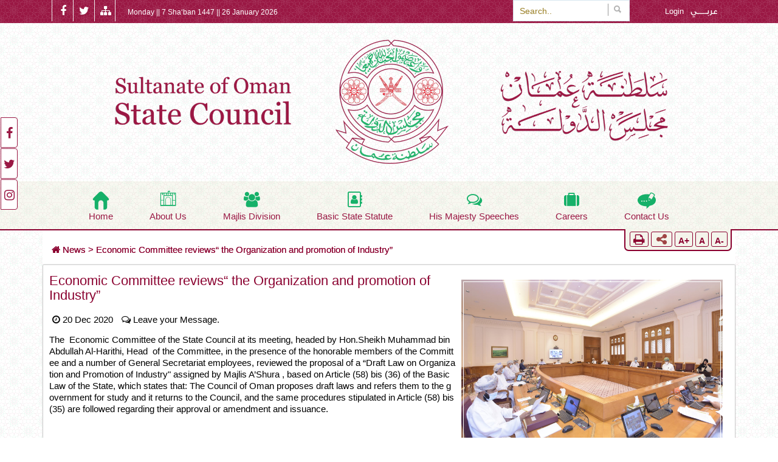

--- FILE ---
content_type: text/html; charset=utf-8
request_url: https://www.statecouncil.om/News/%D8%A7%D9%82%D8%AA%D8%B5%D8%A7%D8%AF%D9%8A%D8%A9-%D8%A7%D9%84%D8%AF%D9%88%D9%84%D8%A9-%D8%AA%D8%B3%D8%AA%D8%B9%D8%B1%D8%B6-%D8%AA%D9%86%D8%B8%D9%8A%D9%85-%D9%88%D8%AA%D8%B4%D8%AC%D9%8A%D8%B9-%D8%A7%D9%84%D8%B5%D9%86%D8%A7%D8%B9%D8%A9/?lang=en-GB
body_size: 81680
content:
<!DOCTYPE html>
<html  >
<head id="head"><title>
	State Council - Economic Committee reviews“ the Organization and promotion of Industry”
</title><meta name="description" content="The State Council (Majlis A’Dawla) was established after the issuance of the Royal Decree No. 86/97 on the establishment of Oman Council, which consists of the State Council (Majlis A’ Dawla )and  A’Shura Council(Majlis A’Shura ) . It enjoys a legal personality and financial and administrative independence. It is composed of a number of members not exceeding the number of members of the Shura Council. The Members of the State Council are appointed by a royal decree. It is one of the pillars of the Oman Council.
 
 In (2011), His Majesty Sultan Qaboos bin Said has issued Royal Decree No 39/2011 granting oversight and legislative competences to the Oman Council (Majlis Oman).Then , the Royal decree No.99/2011 has issued to amend some provisions of the Basic Statute of the State. This is due to His Majesty keenness on the importance of participation of all individuals of society in the comprehensive development march in line with requirements of the desired progress. The amendments of the Basic Statute clarified the terms of reference of each council, membership terms, the number of members and the conditions that must be met for membership. The procedures of election or appointment, exemption and other regulatory provisions. " /> 
<meta charset="UTF-8" /> 
<meta name="keywords" content="State Council Oman, Omani Majlis A’Dawla,Majlis A’Dawla, Upper house of Oman Parliament,appointed parliament,Parliamentary council,The Omani Parliament,Upper chamber of Oman Parliament,Omani State Council, Majlis Oman, Majlis Shura" /> 
<link href="/CMSPages/GetResource.ashx?stylesheetname=MajlisStyleEnglish" type="text/css" rel="stylesheet"/>
<meta name="viewport" content="width=device-width, initial-scale=1.0" >
<link href="/favicon.ico" rel="shortcut icon" >
<link href="/CMSPages/GetResource.ashx?stylesheetname=Font-Awesome" type="text/css" rel="stylesheet">
<link href="/CMSPages/GetResource.ashx?stylesheetname=Responsive" type="text/css" rel="stylesheet">
<link href="/CMSPages/GetResource.ashx?stylesheetname=Animate" type="text/css" rel="stylesheet">
<link href="/CMSPages/GetResource.ashx?stylesheetname=Core-icons" type="text/css" rel="stylesheet">
<link href="https://maxcdn.bootstrapcdn.com/font-awesome/4.7.0/css/font-awesome.min.css" type="text/css" rel="stylesheet">
<script src="//f1-eu.readspeaker.com/script/5/ReadSpeaker.js?pids=embhl" type="text/javascript"></script>
<script type="text/javascript">
<!--
window.rsConf = {general: {usePost: true}};
//-->
</script>
<script type="text/javascript">
<!-- 
window.rsConf = {ui: {tools: {voicesettings: true}}}; 
//--> 
</script>

<!-- Global site tag (gtag.js) - Google Analytics -->
<script async src="https://www.googletagmanager.com/gtag/js?id=UA-106428973-1"></script>
<script>
  window.dataLayer = window.dataLayer || [];
  function gtag(){dataLayer.push(arguments);}
  gtag('js', new Date());

  gtag('config', 'UA-106428973-1');
</script>




 <script type="application/ld+json">
{
  "@context": "http://schema.org",
  "@type": "WebSite",
  "url": "https://www.statecouncil.om/",
  "potentialAction": {
    "@type": "SearchAction",
    "target": "https://www.statecouncil.om/search?q={search_term_string}",
    "query-input": "required name=search_term_string"
  }
}
</script>

<script type="text/javascript">
<!--
window.rsConf = {general: {usePost: true}};
//-->
</script>

 <script type="application/ld+json">
{
  "@context": "http://schema.org",
  "@type": "WebSite",
  "url": "https://www.statecouncil.om/",
  "potentialAction": {
    "@type": "SearchAction",
    "target": "https://www.statecouncil.om/search?q={search_term_string}",
    "query-input": "required name=search_term_string"
  }
}
</script>

<script type="text/javascript">
<!--
window.rsConf = {general: {usePost: true}};
//-->
</script>

<!-- Google tag (gtag.js) -->
<script async src="https://www.googletagmanager.com/gtag/js?id=G-T2926N8BCK"></script>
<script>
  window.dataLayer = window.dataLayer || [];
  function gtag(){dataLayer.push(arguments);}
  gtag('js', new Date());

  gtag('config', 'G-T2926N8BCK');
</script> 
<link href="/App_Themes/Default/Images/favicon.ico" type="image/x-icon" rel="shortcut icon"/>
<link href="/App_Themes/Default/Images/favicon.ico" type="image/x-icon" rel="icon"/>
<link href="/CMSPages/GetResource.ashx?_webparts=677" type="text/css" rel="stylesheet"/>
<link href="/CMSPages/GetResource.ashx?_webpartlayouts=650" type="text/css" rel="stylesheet"/>
</head>
<body class="LTR Chrome ENGB ContentBody" >
     

    <form method="post" action="/News/اقتصادية-الدولة-تستعرض-تنظيم-وتشجيع-الصناعة/?lang=en-GB" onsubmit="javascript:return WebForm_OnSubmit();" id="form">
<div class="aspNetHidden">
<input type="hidden" name="__EVENTTARGET" id="__EVENTTARGET" value="" />
<input type="hidden" name="__EVENTARGUMENT" id="__EVENTARGUMENT" value="" />
<input type="hidden" name="p_lt_ctl09_wP_p_lt_ctl00_NewsMessageBoard_msgBoard_msgEdit_txtMessage_POSITION" id="p_lt_ctl09_wP_p_lt_ctl00_NewsMessageBoard_msgBoard_msgEdit_txtMessage_POSITION" value="0" />
<input type="hidden" name="__VIEWSTATE" id="__VIEWSTATE" value="rJaokpHdxARyFvnQ8AWSw/WE7N+nYiD7d/QIOkUqNd0x8qn/F+w/n5fMqKmzVJDTohvErDH7B/t6eBFRgf5GWbYopUK/RPVBwN9Q48gAuIFs5LmDnj30V+RqRlaMeFP6E2YizadoWp7mpQCHSPXhrDfOOEKSiuoMhWJ9irG+rSUxPeu4JrhaM4ocLd6fikrxxYrPGx5GRWrCkIFlDHfKZH/WJ2BAYqXcyf5s4SPHBcM1DM30PtaXtca5KkX201EUoJi5kUoFSR6ASHZIuwDWw7zpKYlQanGJXvs4Ah2uOYiR9eiUvkV9LRFolxfxcqY29V/snSEHeMQA+Zsk4BZATd9opugByndi53cKcTLkTf8eKaNmD6+ntJ3qFeV7qQ37qiWs3IxSWqm5ivS2K5nL2VumjB6Fwy6/CKTEzS9qXtr2m8VvuOrRGD0ttk3wOMGINKtgRyY5wWpX33LvCTx5Jk8mrCkD2HHgPynm6AkHBBwt3Xsv3GTTiu1tHyoKhYS/vFJL3BvRrhp/LtW26um1FauzF6aw8vsJx0l+L8UTgrmuP8EbplgVtahdyyGR19OmPHcF18CiNPuJrWE7HPWT3WPrBWnFoqDyUPx9EsYSWsPCh6xHKdZ6lHzAN/SxuLoswJ9H+GVrC28YducGBGfZl31U9Q+pixD4EJ/WA+mUPNSVDjp1E4ZuFDqkyRQAdvgqm1RydE9wrN2xg+Dh0/uOFAGGO7CAYx8M6dseFQzMww8wYnL6DqSePZDZpG0gRGHZh2/7FDFQ8/kuXOormEfyjN1uEPBzbCgDN1ljphFhgerdrY6Pr7d5IjYZH2ZG13DKRLGwD7aEV3KvNW3sKC2iMv5nnFWgmrsIbk7IWc1OVYUTBtSSExquinJFya+TE2/+/680kYbFemEvwIe0VhL+PU9axhKZ9h/59yuxeQACPVUeAw7de/5egC1Ee3MzTbNoetW11fRhAWzYHliuLJg4WiKCAymEa5Y+oI+fzXJJRTLZcdaUYNoMlc7et47arITFnTvXSGjBaDeKbjljm6DS4C0hIhLisndt/HWbgWS+woyUTcQfGOgmMYNRRyIHslJLMW+RYQrodHskJYYJXz8YUuwbxrOD6WbWfq3+TWSyNknYCHbFwaNhpzp+J8y/yHHCpYtiQok/kwQ2nUO9AyM2ZzZNpcJY21Zrcv72EQxrVXW6vQaxMe0dG9mIAik0gUnUpgMG0RxtBqz2xOhTbXc+7ZtZ1FVtN3lD0ZxIcxLod2CyMp4sfBwDEf7MFu48g2tUfWQlBK3q+cE+fUOwijkZcdrNSOvvgR66wtAUsSBbBXAsfP8XX0eLjTvvq27ZtpRk/I8NC4ENbgjrU/Ik1wkojcTfavfPLbZPpfgNMtm4BOFdSHrx4Rb5vvsOUzsObv6WxcBFpCFEe0VxGhNEiQZhHk3lMhAiNQCwjqmfDeYNbDkK2qgoi0T4Kf3ZY9SeS/JX8Qb2Yt76YLr6U49HJ6szwDrEjfjli1m/0TnVPap7ZNh1eqb3l7ph/kT7GeMBFXbQ4En0DlA58sI6G4PrSnJFmJHihSQ1HdCwuZXUU1dE9bK1N/cCV7ldtxu1stfClzXf0Y9DoVTF8hmNCwiWH1vdepG3zl4Apt/+sLs4alzcuFTca/wyIF8R+wPvKs5OiQ2LQCRd3gm7UIXu2toHiHXn92JgoOhAE5RgB6BvtzqsU6pCFoRsSkt9njJpyoPUAuxddIeIgFF292HVYJrLWjX/dPjgQgMt53bnttrMZuTymapy9gFDaVkujhXm4nzg+T8cF0jmyaKtAq2vAWqZSXbnCB1mB1g/loDvKjUBe6/h0zmRAToEqCoVdm7ffkPQEZiILmDoqFrFvw6GnCYSEWeMJhGYHZUm5C5kigUHP3WO530razSLxFg6TQu6LkRJyqLyYqi0jUcb6TzQnj1CCXvx03Orw5T3MNZfHdVBg+tLEPbK9//E69/JuEoM2dSqy00OrFLUX1kHt629AietHC9wbPs1AT/mDIM40AduCIhAWUl2K+sRyueMBz/ZZV4BKYTeN79aRl5Gss0rVLuojyeTOUZMa/whmQXCb8d0KqSlNBwENNNahxhIas/c3Lgl1XY/xSOvhZOM2rdfX16lg/A5Zb6HE/iRpff65J0i9P1FY+IUBGz9W31Q6dDEW62nbWDzkmrpANhyLyulqIOTWnic6gpiyt5h7Xi9FDfOOUR8zEDrLK5jflODFc4dB9AWrJoO67LZAdSMUX7s/P5S6ligX+62/Atgh9A1Rn05F2Qr+Q+KWy2LywjszalnwyaAYOPGUUvESQwozm2e3NexOKsguIYZb1suM3ugF0BuX3ufuX/uEMHMZKgbe2s5FpGIDbhpFWGb1FKfAGF+RCXZpCllWOCSAn1KzBfCOeCgS6LRrL7eYzrOmu3sqjP5+RRmigaEz26wX4NKRmdeB/+bxcWY/GszmGoFuljdYvaSwWrXmAza5gW3Mhu5VyJ9SurwbdXf6E1OwY/PVYvvJ6XpJZ9LKNpkcTml4FAPjax+qtw5zbMrGR86lJq42tWFPeqw/styihwG9fIf7CwTiQBUpFJbpLl0Q6lxgsZaM1HfI2BdYL4oeA+NXBDw0RXxArJTNKxIrAUbs9wqp4M3v9V/WBxnjVtSBuTmp/MryDab1dbPsp2wTYjmJ7A4ukWDPwJMvnPghyscU9b6E844GzqciOxupUyDQeqU1L2G3TIOsIcEISnQVWgmKkJYKRzjitad+AfSewe5Ei1AdftwpCEqPiBJ/4HNvAPHPQB60oiED0HIHZKgFGlDmXeUu0crQxEBgme0MaVwB9nNZys7z2a6aANo5D1hA0ntThKw+gjwEnNecPKYcwMt8bVEj1ncPxu1BoOUFG6xe8hclsmYnVso7zkYlfTH9BwfjSPr4aUVszaAGi+/71SycX6jZ/QWnH4tbHCHgNWgICDcaQ7SpIxH7oHxQSORu1Id7RMHjy0vHnZH+JEmUprqpha4pT283kOcCbaLpsheUkLUCYYfcneV2qdpX2hQiudNxJMwMQEx6rsUquP0g1lOMHjfDscJqpTSSQ9SHr8mrYLchHb0ZeKp5mC+SYjqKG3rQ8Tm2e4lJd1/YtyPIl+oxyp6nJkAIQ4ULeaFM/Aa9iXcVQY/0jSJS3/fGI0m69sWrYdR7zBdfWb1cT8NM7HauqvwOzEjs1rBn8Ku3YCRbJYxs4kzNlMRhxL1ohRN3GJbuLQrnzw0LFvPAaO/Htjv1x59+vKERXGQcp59IosC1pf+wkBJ6y4BX2u7taHrhh0ZqZH7Q6EQA9ucIR7jj6Wf6V3k0oolKptJ3nxSPx9xe4Egi3TPqIoztuLNChkMUYWsLO3itKbq+EK1dUUQJRh8waRlfwtrsVMACYY+mZWKz93/q1oq5Q/Eb85VS2nxocw4Abu7RMhMC590mZhBGcKwn6CQyrzUsIMCmMmVSJLZjz1KpGsd/nEeMt4WGOXKq7t7xEn2aEK8fjz5cRf2SZaUdQ9qX6tzBSZf7x3RQ4RA49UAoejqLWXAMvX6shbO1XTRAYQJsPEeXbuVScJjYudX/[base64]/ta41/zlcElI9iby/[base64]/Ze71GtH1vXoTayMVp4eSzPgiiG4LO5h/jhL8LuWn1iMPTvgfUUqAqtwSApPdK7Eo59lObH3hK1nvSzNFW/fQg2gJHkhf/Tsj7ZITQW8Wi4olxcdupKIFCsv7D2beiD6cadr6V43RMWjZGWaPOZGIyOYKJDwh3b/yv3r/tRFD1IRf7rflUjfMUZjwN2Axti+6g3O3DpXpDGfMyakKCW+d4/GsnbARYRLqMxMqMrCDtqn7qQ87SxY1/wCyC8NhbMnO6d/xopNRLGMOYGz7ZM0fQWWZKsVp6Oq7wRVMcY3ZrSpbOQiltQixSuOn4l4ijH7JScp/CY2j00QHhIznI767j2QQ6sV7UY1FTUqiPOFUSICTcuHYO2oVsL7Crg0woPCWHPvF53TF3LQcpGo7VLmmvJF7l4YeBB2U9zmB6z/77jFZQCiC/xbr8EtpsQ5oG63kr//I71TD2oqgKhaKz/F38fFoFHJA4evsXze6aMLQ5h1eXE5ybLnt/[base64]/rOAYAxH5FuCwOjrGNZGOC4EJg92n6h0oaM8u5YdUcluNqAEU7mOQpj29Dzvg9iNLhqkknIYDL6upbdyKqixeOMFAGl5GuFAzfglIxiCQRAQRMZaUTBeWVuoHz42L5xssiZlRWrgRMti8Ac3I+g0BAuEpbg1SrM5INEEqakVgTeAiNMn9hC7VkSNWLjJlajMt+/LKkIWDlZuLSU4IUveJewcvGmY4TIs5NZDkeKcWduJg8wjEChaLcxj9zrPxwN+pcMvaurHOwlS0Hpf3nr3nCjptf32RPPvRhXZ38pMoSDMK6CxtekogFWvK7CfwUw58RzfsVytI1imX2x6/+f20OwRFHKrvz8pmytgwK7cACt4G+azAKTLDvN9TN864yaRtxgysOg5UQNTLOUos1wMdN3yxfbo1SptUKmvcMDfkMUVtXVErviIUwF1OaGbEiJmlvRDeWLlTLWgICUGD6xcDyzyhKxuXBm1Q+wLsUu6KFoG873JO0v8E/bKaOgmu45A/r8HwvMDlLLY1kqluAho1XobNUPwAscDiGPS+pEDJ4ESuQMPpaSSep2LLV2QFgm2VCmznXHbgX3PwVE5PEIbPe7Ga71E1/F/lT+bb+I81WqUefvVo7BRnk3adhUsb+H92l8EicHDILd+SmWHCFBONU7ASSonQO34k2GZX1MqUlPUAHKH6cVPAYje/U2aE2z0LBLpDH3bvkf2cboTu9BAxC8CbzQ8ktSOw5VFbK3MKrmMQkkJr8zgS+Joi+aNurpJJd0RlizzsX7s2AVJKw9g9lesxksIJtuTcZuV0V0WiHqi0vmL+INs/RgiQV0vCONIWRW/yYCy3pTri7rPhHlxwfgibdso52T1NG4w7JDC4987IZA29bCQtuQ6BdqVebKyETUIXY33RSFGcFmRm7mAgBSeg9vahblQmhBW6EZJZNoJ/Z0biO5uuyXp81LvX5e0MnJbtiAe79OlR8qmVkD5wmajPIuWRXPAOO2zxxwDdhg4YsQhGLeS4ezx4K34yhrmcXQRQVjfuzKigsEv2ZCW2O5wn0mOb/B8tAmOmwOGxpJEr/hj80WXCJpvYIeFqgo6rgGxCR7Q3BJa3DFG7mLLG1Ai9N8Pw3xyxtZE2eH+CHZ8HULpxLMI+BPLhNonFGS4G4Terp6tc3+OYWogqNgEKJ3cTNZv+quyaF5u8BKMEjIJZVGxgObIJVpnjWl6zhhcMJICmhE6tZXd5749zXD9y81xyLN45mI89qmlWKv3DiZ/JdOk9LxVkBKKESnYRk9RH3dD+roqq5CQtOa1d6LQate6jZ0yZAZSgTmVxhJMlSeTooFfVq69gacDRlELKfmLtdiR3P2vyyG8A+MH/wSxCni1wNPfdoj4BGKoMOHf+BTR35Vp1IOiOLyhqwIVEpwnBSDuoRfYkJnIb/WuuNUgXK/0sddkl79aO5YIG3IFVexvnYHhzJ98DXsvMRt3/BC9X52e3ykOtTTGKIDop2QqFNI5m/QdKk7588HrLJsqpDI9oMtmYbu0iOI3KcojirdVuuygc7Tlp3R2sgWkBTcFsFjZi6ysom7yeqD/7+Q6I4ciwVrkclaR/WIjzkxe8UOWQIurjp/CIiq6+odG2KWFiQqNzgYepKVYeU+TwU1pJB2fK31iNRR7PPbfL0xJqKc/dVrY2vAiSWUlACvSSnV1mmWXh6+gSXosK0rnAPwEb0RVKlNukvrBu/[base64]/HJlS8Ow3CGxjDD7FQfruDDT+22Rc3DYFkoWcFFFq6iIoLGua30k/[base64]/x49BWvso1miMs5XUSxymZSFztc26yUeFtpSoyX4Fj7LSjW1fsRcaaqoQr5+1m51V+nepAo94rTAd9UOzohNCSGVQdjPQqODabL3wx3Noh84Mdq7lMuBb7M/Q5Wqikc1joXXVtgu78wShv/nXinQ+Cwbgx0SZoUqRDpmvnwlQNpKprWGVHWkpSt1p2CDnFCD2I4JVO2nJb+RD5XZxM+uEw6g5OSH/1Lh/BOaw9oyaiLhAcLlNyawNhl9KR5RWihkmirb77u0tf3EKqkbAKNnMXtdwSlu4jINszmmNfTV2qbndLffF37/DINOZEsdjRA2mn7MZ6XWuNhhYbrdsY5MVS2kup6CBSne1IBv4tkvh8jnbEUYpdR6O5KkuGG0vBvgFtL/wuzwyrxhCzgcSTnKPpIr7YbdIsUGY3VCYlgsyd8IOC43ju/UAXFgfH64spVo5mAjk0rKs+VutW3zy7BDrgT77nBSEYe2twEZ4pAgOK9pt5K1jQFsl6QeMpBOmax4E+XzOyVZDrKIhZ/DzhKGT1UZFpZwv2iWYDtb7xFhsS1XMP6HFTD674lVWnIfUOvVxoOIqmSKEd9EMYhFIaRfoC3gkbu6mmFnDiIBC+ZVj/[base64]/aBZznzSemUt8wvlkS/PlI0A2rmYT8RcwyderO7vbQ22Ju5ixv5Vptz9vWHB7qYjqn9iydvvlHoiNqf2lV/lUkh73pngTtaiT4e7gKLmwuigPlblSBXQY7aKEPMEDtmIpURQShXXsnVremHvn4ZLZuXEeQsfikC5sB0sCpI/dM5DqyHqxd0MB9w/pFqLVBYU8IHN4njEYgDmVapW1OlCGgorZ9kEZgAtDp5y9o/tKg6JGjacKZc7rtD3quHxEoBwR7/njLnAmDhL7lIbthjfqxPei/0KN+mQJ08lcmxpzFrnZuGCUm0KhGiqh4LryDj6OjaNMTI9j8XOP7KEeFbY7O44Gv0KFw+vAoCQkSicwKmv4T2UWJKBH9hBOpD1Ddg3ovUKT590Yrdo0DEiC8dtk+/0HIouVK4uDQqhSv6TP9wLFwtR+g5bDo3E7PJcl+Qmlfb+M1ZfDY5lIgQdCnKU72e80nbV3o7yzDn0qpt3fsPfNYs+V95+SRzmSVND7c3/e2MvEGtYSXwaJ/waQCc+blgX5UqqWM+hLMZfS4W0IiS9QBRVhhK9UTCKHWUpXWrAHmaneV4hxbUUxUFsNIo5BgdanDjo1w2Y7BznGD4A9OFw073nU9i24HOz62da/KJdiDWKSlbaeAclL4edURFETWjO01C0a/qPcPRq0C0J0VLE3na7VeJawsvDlZMxgkUHoC9DF+dM1QI6fJt6NOpt0mXxVKBCKhggy5gvJIUnSejylm3sTngQwKpyixORh2iavnDlotI9/ph8KrCx3lVEtpfykL1k/6TgvS3kGB7KAKMHpb3fXNgEpPn9sOdvJDNVL+iyTjLRytWGOwQS5/uU7Qi0dNXph83PmpCaLVc4r3kRY7kVnrN4AA0xAm7b20AnHTpMY4b3Cf40UCR49JUm25Be+f0xj3gInIxVWp9gk5NArfe21LtjgvxCvPomMRMZEtrEQpv1JGBc3mQpjE9jKCWzvG1M/fJQ00L8oycD2khs2Yr7j4P8FWl7Vai84Xw2iX8HXlA9tvPIHvVPRcLbRlBYyqw2XHU9NQWHwcCbLzSni6k3orGkrJVIwOCFRmgVq7vIrdIynBBrBj3WxOSlO7AkQ==" />
</div>

<script type="text/javascript">
//<![CDATA[
var theForm = document.forms['form'];
if (!theForm) {
    theForm = document.form;
}
function __doPostBack(eventTarget, eventArgument) {
    if (!theForm.onsubmit || (theForm.onsubmit() != false)) {
        theForm.__EVENTTARGET.value = eventTarget;
        theForm.__EVENTARGUMENT.value = eventArgument;
        theForm.submit();
    }
}
//]]>
</script>


<script src="/WebResource.axd?d=pynGkmcFUV13He1Qd6_TZOzvRxWQqOAO84K6kJqT2dQh4T2iq0tEPITSn3rPbYaHILYA5TWUAV5eyY7JkYHjtA2&amp;t=638760137575532743" type="text/javascript"></script>

<input type="hidden" name="lng" id="lng" value="en-GB" />
<script type="text/javascript">
	//<![CDATA[

function PM_Postback(param) { if (window.top.HideScreenLockWarningAndSync) { window.top.HideScreenLockWarningAndSync(1080); } if(window.CMSContentManager) { CMSContentManager.allowSubmit = true; }; __doPostBack('m$am',param); }
function PM_Callback(param, callback, ctx) { if (window.top.HideScreenLockWarningAndSync) { window.top.HideScreenLockWarningAndSync(1080); }if (window.CMSContentManager) { CMSContentManager.storeContentChangedStatus(); };WebForm_DoCallback('m$am',param,callback,ctx,null,true); }
//]]>
</script>
<script src="/ScriptResource.axd?d=nv7asgRUU0tRmHNR2D6t1HUZFO0XGrR9C0ribwkwgBITq_QH5X7d5yU2ZKWrnclFcx7yDZNN3emskfuWsNm-wS9HdS3-idxd2vxjcS2E2XupkXG_Ikut2-mKa-or2WAzo2Kvo_EC5u8dIdlsGDCf3Q2&amp;t=1f005551" type="text/javascript"></script>
<script type="text/javascript">
	//<![CDATA[
function RefreshBoardList(filterParams){__doPostBack('p$lt$ctl09$wP$p$lt$ctl00$NewsMessageBoard$msgBoard$btnRefresh','')}
//]]>
</script>
<script src="/CMSPages/GetResource.ashx?scriptfile=%7e%2fCMSScripts%2fRequireJS%2fCMSConfigRequire.js" type="text/javascript"></script>
<script src="/CMSPages/GetResource.ashx?scriptfile=%7e%2fCMSScripts%2fRequireJS%2frequire.js" type="text/javascript"></script>
<script src="/CMSPages/GetResource.ashx?scriptfile=%7e%2fCMSScripts%2fRequireJS%2fconfig.js&amp;resolvemacros=1" type="text/javascript"></script>
<script type="text/javascript">
	//<![CDATA[

function Get(id) {
    return document.getElementById(id);
}

function ETA_SavePosition(id) {                                   
    var ed = Get(id);
    if(ed) {
        var sp = ed.scrollTop; 
        var pos = Get(id + '_POSITION');
        if(pos) {
            pos.value = sp; 
        }
    }
}

function ETA_GetPosition(id)
{
    var hid = Get(id + '_POSITION');
    var ed = Get(id);
    try { 
            
            ed.scrollTop = hid.value; 
    } catch (ex) {} 
}
//]]>
</script>
<script src="/ScriptResource.axd?d=NJmAwtEo3Ipnlaxl6CMhvgMwWAzdtzzU2chK5qZhitcOzOso8urSkjqkV9AdFU3RmN06xfzyshhawyeGu3iczsi2WOL9sIZTNIOhLyzlaHWZbQUgZ-zzfg7GYRIuIex4-KQXiXmBtxqWLfR3rA3EE777XcduhB8bVR4xwCgCdK41&amp;t=d41bf5a" type="text/javascript"></script>
<script src="/ScriptResource.axd?d=dwY9oWetJoJoVpgL6Zq8OLAzxNYNBcEgdgUdS3nyy5_0zY38SPlCTUci1G-LdrhRT7V3TrWUyi_H0WgtCBSIMMfgYsxOTeEbCpKJnpScC6OcAIdeq6OKG26jS3L_eZtlaHTmGnI7JzTsPRScu4VLpCseHTG7mocV6RvpdKxqJKo1&amp;t=d41bf5a" type="text/javascript"></script>
<script src="/ScriptResource.axd?d=eE6V8nDbUVn0gtG6hKNX_Aiplsa6WekcxO8wUSoPy3Nk9gaGhNJPVeZ-T1qxRx6lKuvZM_R4dcyGNEXVnSurjam2dzqpM5y9UESUfsWEbQiOPNd_-xqCrTLlopQb32ke0&amp;t=27679117" type="text/javascript"></script>
<script src="/ScriptResource.axd?d=mcAASOSteirJeuV-3by3UTL6AtfgN38vsYHR1uDbjZcj9YWTYqVx7UwRyUeo1RfwEGiIB_sgfq5ylwRSxHWyQ05RBMaOou75xALascEiDv41&amp;t=27679117" type="text/javascript"></script>
<script src="/ScriptResource.axd?d=jwf4VSQi7LeShc44FJ-gATXPqv-MKVy-vWUJtzp7mhLeP-gHet0SHCL6zafxgBv_iDYDCnzHCC4HEXwiWUFigrFApJKGMdAmmEQNxjwRD88npOCZHbMqRda-irTGVDW60&amp;t=27679117" type="text/javascript"></script>
<script src="/ScriptResource.axd?d=HEFpVKbnoeQjkjHkFKu3MADvhMzMpGQnqQ4j52657Q2J-Zl6A3Ckmps5qx8sHYzsZblzUilj7S3kFi4efL5yI38XHfHewmOT2scWSdVrP6yjNCeCH8Leug_s1mt6VVGk0&amp;t=27679117" type="text/javascript"></script>
<script src="/ScriptResource.axd?d=X6kQKInQS5YQqruiTh57iB_LH5YX9n9VPG4sguDttG62_if2P9ohkxb1lweWzEDXjcwQksT8dIPnDMTsiSgtp4rJ303Dx5QfxYBVojefrXgYn7f6huUPWw75R4r8nr7Z0&amp;t=27679117" type="text/javascript"></script>
<script src="/ScriptResource.axd?d=V9BZfzKzDCsxAStwHbjCaGFOEx3W3MADmY_4Vnk0rgfj8B-kv9JwpfUiOgoVuaEsJ3AVc25FbKg15UVHQUJJ-C94YIMnBNZkKlEBsFUMnU3X7NHxVU8PUeTPWpBUWBod0&amp;t=27679117" type="text/javascript"></script>
<script type="text/javascript">
	//<![CDATA[

var CMS = CMS || {};
CMS.Application = {
  "language": "en",
  "imagesUrl": "/CMSPages/GetResource.ashx?image=%5bImages.zip%5d%2f",
  "isDebuggingEnabled": false,
  "applicationUrl": "/",
  "isDialog": false,
  "isRTL": "false"
};

//]]>
</script>
<script type="text/javascript">
//<![CDATA[
function WebForm_OnSubmit() {
null;if (typeof(ValidatorOnSubmit) == "function" && ValidatorOnSubmit() == false) return false;ETA_SavePosition('p_lt_ctl09_wP_p_lt_ctl00_NewsMessageBoard_msgBoard_msgEdit_txtMessage');
return true;
}
//]]>
</script>

<div class="aspNetHidden">

	<input type="hidden" name="__VIEWSTATEGENERATOR" id="__VIEWSTATEGENERATOR" value="A5343185" />
	<input type="hidden" name="__SCROLLPOSITIONX" id="__SCROLLPOSITIONX" value="0" />
	<input type="hidden" name="__SCROLLPOSITIONY" id="__SCROLLPOSITIONY" value="0" />
</div>
    <script type="text/javascript">
//<![CDATA[
Sys.WebForms.PageRequestManager._initialize('manScript', 'form', ['tctxM','','tp$lt$ctl09$wP$p$lt$ctl00$NewsMessageBoard$msgBoard$msgEdit$plcMess$pMP','','tp$lt$ctl09$wP$p$lt$ctl00$NewsMessageBoard$msgBoard$msgSubscription$plcMessages$pMP',''], [], [], 90, '');
//]]>
</script>

    <div id="ctxM">

</div>
    
<script type="text/javascript">
function myFunction() {
    window.print();
}
</script>
<style>
.heading_majlis {
    font-size: 18px;
    margin-top: 0;
    border-top-right-radius: 7px;
    border-top-left-radius: 7px;
    padding: 8px;
    background-color: #9f4444;
    color: #fff;
    border-left: 27px solid #8a002f; 
    background-image: url(/images/Arabic_pattern_white)
}
</style>
<div class="page-loading bg">
<div class="loading-overlay">
</div>
<div class="boxed hidden-print">
    <div class="top">
        <div class="container">
            <div class="row">
                <div class="col-md-8">
                    <div class="flat-address">
                        <div class="social-links">
                            


<a target="blank" href="https://www.facebook.com/statecouncil/">
    <i class="fa fa-facebook"> </i>
    <span class="fb">facebook</span>
</a>
<a target="blank"  href="https://twitter.com/OmanStateCounci">
    <i class="fa fa-twitter"> </i>
    <span class="twt">Twitter</span>
</a>

<a target="blank"  href="/Other/Site-map">
    <i class="fa fa-sitemap"></i>
    <span class="shura">Sitemap</span>
</a>





                        </div>
                        <div class="custom-info">

                            

                          <div class="dateandtime">
                           <script type="text/javascript" src="/CMSScripts/Custom/dateenglish.js"></script>
<!--<span id="clock"><body  rightmargin="0" leftmargin="0" topmargin="0" marginwidth="0"  onLoad="goforit()"></span>-->



                            
                          </div>
                        </div>


                    </div>
                   
                </div>
             
                <div class="col-md-4">
                    <div class="col-md-7 col-xs-6">
                        <div class="top-searchmine">
                            <div class="top-search">
                                <div class="widget widget_search">
                                    <div id="p_lt_ctl02_SearchBox_pnlSearch" class="search-form" onkeypress="javascript:return WebForm_FireDefaultButton(event, &#39;p_lt_ctl02_SearchBox_btnSearch&#39;)">
	
    
    <input type="hidden" name="p$lt$ctl02$SearchBox$txtWord_exWatermark_ClientState" id="p_lt_ctl02_SearchBox_txtWord_exWatermark_ClientState" /><input name="p$lt$ctl02$SearchBox$txtWord" type="text" maxlength="1000" id="p_lt_ctl02_SearchBox_txtWord" class="search-field form-control" />
    <span id="p_lt_ctl02_SearchBox_REVMasterSearch" style="color:White;display:none;">Only letters and numbers are allowed.</span>
  
  <input type="submit" name="p$lt$ctl02$SearchBox$btnSearch" value="Search.." onclick="javascript:WebForm_DoPostBackWithOptions(new WebForm_PostBackOptions(&quot;p$lt$ctl02$SearchBox$btnSearch&quot;, &quot;&quot;, true, &quot;&quot;, &quot;&quot;, false, false))" id="p_lt_ctl02_SearchBox_btnSearch" class="searchButton btn btn-default" />
    
    <div id="p_lt_ctl02_SearchBox_pnlPredictiveResultsHolder" class="predictiveSearchHolder">

	</div>

</div>

                                </div>
                            </div>
                        </div>
                    </div>
                    <div class="col-md-5 col-xs-6">
                        <div class="top-navigator">
                            



<span id="p_lt_ctl03_UserControl1_userControlElem_civilid"></span>
 <ul class="lanuage" >
                                   
                                   <li> 
                                 <a id="p_lt_ctl03_UserControl_userControlElem_LanguLink" href="./?lang=ar-OM">عربـــــي</a>
                                      
                                   </li>
                                </ul>



<ul class="checklogin">
   <li>

<a id="p_lt_ctl03_SignOutButton1_btnSignOutLink" class="signoutLink" href="javascript:__doPostBack(&#39;p$lt$ctl03$SignOutButton1$btnSignOutLink&#39;,&#39;&#39;)">Login</a> </li>
</ul>
                        </div>
                     
                    </div>
                </div>
               
            </div>
          
        </div>
      
    </div>
    <div class="container row-centered hidden-print">
        <div class="col-md-12 col-xs-12 col-sm-12">
            <div class="logo-majlis-oman">
                 <a href="/"><img id="p_lt_ctl04_Logo_ucEditableImage_imgImage" title="State Council Oman " src="/Images/logo.aspx" alt="مجلس الدولة" />

</a>
            </div>
        </div>
        <div class="col-md-10 col-xs-10 col-sm-10">
            <div class="header-right">
                <div id="first-slider">
                    <div id="carousel-example-generic" class="carousel slide carousel-fade">
                       
                       
                        <div class="carousel-inner" role="listbox">
                           
                            

                        </div>
                    </div>

                </div>

            </div>
          
        </div>

    </div>
</div>

<div class="color-majlis-bg hidden-print">
    <div class="container">

        <div class="majlis-oman-menu">
            <nav>
              <div class="navbar navbar-default">
                <div class="container-fluid">
                      <div class="navbar-header">
                        <button type="button" class="navbar-toggle collapsed" data-toggle="collapse" data-target="#bs-megadropdown-tabs">
                            <span class="sr-only">Toggle navigation</span>
                            <span class="icon-bar"></span>
                            <span class="icon-bar"></span>
                            <span class="icon-bar"></span>
                        </button>

                    </div>

                    <div class="collapse navbar-collapse" id="bs-megadropdown-tabs">
                       
                        <ul class="nav navbar-nav">
    <li>
        <a href="/">
            <span><img src="/images/icon/Majlis_Home.aspx"></span> Home
        </a>
    </li>

    <li>
        <a href="/About-Us">
            <span><i class="fa takween-dawla-about" aria-hidden="true"></i></span> About Us
        </a>
    </li>
    <li>
        <a href="/Majlis-Division/Chairman">
            <span><i class="fa fa-users" aria-hidden="true"></i></span> Majlis Division
        </a>
    </li>
    <li>
        <a href="/Basic-State-Statute">
            <span><i class="fa fa-address-book-o" aria-hidden="true"></i></span> Basic State Statute
        </a>
    </li>
    <!--  <li>
          <a href="/Blogs">
              <span><i class="fa fa-comments-o" aria-hidden="true"></i></span>Majlis & Citizen
          </a>
      </li>-->
    <li>
        <a href="/HM-speeches">
            <span><i class="fa fa-comments-o" aria-hidden="true"></i></span>His Majesty Speeches
        </a>
    </li>

    <li>
        <a href="/Career">
            <span><i class="fa fa-suitcase" aria-hidden="true"></i></span>
            Careers
        </a>
    </li>

    <li>
        <a href="/Contact-Us">
            <span><img src="/images/icon/Majlis_Contact.aspx"></span> Contact Us
        </a>
    </li>

</ul>





                    </div>
                 
                </div>
              </div>
            </nav>
        </div>
    </div>
</div>



<div class="container allcontents">
     <div class="row hidden-print">
	<div class="col-md-8">
         <div class="breadcumb-majlis">
            <ul class="breadcrumb breadcrumb-arrow">
                <li><a href="/"><i class="fa fa-home" aria-hidden="true"></i>&nbsp;</a><a href="/News" title="News" class="CMSBreadCrumbsLink">News</a> > <a href="/News/اقتصادية-الدولة-تستعرض-تنظيم-وتشجيع-الصناعة" title="Economic Committee reviews“ the Organization and promotion of Industry”" class="CMSBreadCrumbsCurrentItem">Economic Committee reviews“ the Organization and promotion of Industry”</a> 
 
            </ul>
        </div>
	</div>
<div class="col-md-4">
  

<div class="InnerContentshare">
    <ul>


        <li style="float: left;">

            <div id="readspeaker_button1" class="rs_skip rsbtn rs_preserve">
                <a rel="nofollow" class="rsbtn_play" accesskey="L" title="Listen to this page using ReadSpeaker" href="//app-as.readspeaker.com/cgi-bin/rsent?customerid=9616&lang=en_uk&amp;voice=Alice&readid=readcontent&url=https://statecouncil.om//News/اقتصادية-الدولة-تستعرض-تنظيم-وتشجيع-الصناعة">
                    <span class="rsbtn_left rsimg rspart"><span class="rsbtn_text"><span>Listen</span></span></span>
                    <span class="rsbtn_right rsimg rsplay rspart"></span>
                </a>
            </div>

        </li>

        <li style="float: right;">
            <table>
                <tr>
                    <td>
                        <ul>
                            <li><a onclick="myFunction()"><i class="fa fa-print"></i></a></li>
                            <li>
                                <div id="socialShare">
                                    <a data-toggle="dropdown">
                                        <i class="fa fa-share-alt fa-inverse"></i>
                                    </a>

                                    <ul class="dropdown-menu">
                                        <li>


                                            <!-- AddToAny BEGIN -->
                                            <div class="a2a_kit a2a_kit_size_32 a2a_default_style">
                                                <a class="a2a_dd" href="https://www.addtoany.com/share"></a>
                                                <a class="a2a_button_facebook"></a>
                                                <a class="a2a_button_twitter"></a>
                                                <a class="a2a_button_google_plus"></a>


                                                <a class="a2a_button_whatsapp"></a>

                                                <a class="a2a_button_yahoo_messenger"></a>
                                                <a class="a2a_button_linkedin"></a>



                                                <a class="a2a_button_line"></a>
                                                <a class="a2a_button_skype"></a>

                                            </div>
                                            <script async src="https://static.addtoany.com/menu/page.js"></script>
                                            <!-- AddToAny END -->

                                        </li>

                                    </ul>
                                </div>
                            </li>

                            <li> <a class="font-button plus">A+</a></li>
                            <li> <a class="font-button eq">A</a></li>
                            <li><a class="font-button minus">A-</a></li>

                        </ul>
                    </td>
                </tr>
            </table>


        </li>





    </ul>
</div>
















</div>
</div>
    
   
    
  
    <div id="maincontent" >
<div id="readcontent" ><div class="czone">

<div class="MajlisinnerContent">
   <div class="news_inner">
<div class="newsinnernew">
  <div class="imagewrap1">
    <div id="newsinnerslider">
      
      <div class="w3-content w3-section">
        <img class='mySlides'  src='/getattachment/b49c7d21-6f68-4c42-82d3-3e42d2204fa3/Economic Committee reviews“ the Organization and promotion of Industry”.aspx?b=0' alt='News'  >
        
        
        
        
      </div>	   
    </div>
  </div>
  <h3>Economic Committee reviews“ the Organization and promotion of Industry”</h3>
  <div class="datenews">    
       
        <i class="fa fa-clock-o" aria-hidden="true"></i> 
        <span>20 Dec 2020</span>
      </div>
     <div class="datenews">
        <i class="fa fa-comments-o" aria-hidden="true"></i> 
        <span><a href="#one">Leave your Message.</a></span>
       </div><br>
  <p dir="auto">The&nbsp;&nbsp;Economic Committee of the State Council at its meeting, headed by Hon.Sheikh Muhammad bin Abdullah Al-Harithi, Head&nbsp;&nbsp;of the Committee, in the presence of the honorable members of the Committee and a number of General Secretariat employees, reviewed the proposal of a &ldquo;Draft Law on Organization and Promotion of Industry&quot; assigned by Majlis A&rsquo;Shura , based on Article (58) bis (36) of the Basic Law of the State, which states that: The Council of Oman proposes draft laws and refers them to the government for study and it returns to the Council, and the same procedures stipulated in Article (58) bis (35) are followed regarding their approval or amendment and issuance.</p>

<p>&nbsp;</p>

  <p>During its fifth meeting of the second annual session of the seventh term, the committee discussed its proposal to study &quot;the stability of the Omani economy in light of the Covid-19 pandemic and the decline in oil prices.&quot;</p>

<p>&nbsp;</p>

<p>The committee was briefed on a number of proposals submitted by the honorable members of the committee regarding the committee&#39;s work plan for the current annual session.</p>

<p>&nbsp;</p>

<p>During the meeting, the minutes of the previous meeting of the committee was approved, the decisions that were implemented in their regard were followed up, new work was reviewed and the necessary actions were taken in this regard.</p>

  
</div>
<script>
  var myIndex = 0;
  carousel();
  
  function carousel() {
    var i;
  var x = document.getElementsByClassName("mySlides");
  for (i = 0; i < x.length; i++) {
    x[i].style.display = "none";  
  }
  myIndex++;
  if (myIndex > x.length) {myIndex = 1}    
  x[myIndex-1].style.display = "block";  
  setTimeout(carousel, 2000); // Change image every 2 seconds
}
</script>
</div><div class="HeaderTitleForAllPagesInnerPage" >Featured News



</div><div class="MajlisinnerContent"> 
<div class="news_inner">
<div class="col-md-4 col-sm-4">
  <div class="NewsRepeter">
  <article class="blog-posts">
    <div class="entry-wrapper">
      <div class="entry-cover">
        <h4 class="entry-time">
          <span class="entry-day">28</span>
          <span class="entry-month">Dec</span>
        </h4>
       <!-- <a href="/News/مجموعة-الصداقة-العمانية-البيلاروسية-بمجلس-عمان-تنا"><img src="/getattachment/01829b18-a298-4219-91e7-839a41baf4de/.aspx?b=0" alt="NEWS MAJLIS" title="NEWS MAJLIS">-->
        <a href="/News/مجموعة-الصداقة-العمانية-البيلاروسية-بمجلس-عمان-تنا"><img src="/getattachment/01829b18-a298-4219-91e7-839a41baf4de/مجموعة-الصداقة-العمانية-البيلاروسية-بمجلس-عمان-تنا.aspx" alt="NEWS MAJLIS" title="NEWS MAJLIS">               
        </a>

        </a>
      </div>
      <div class="entry-content-wrap">
        <div class="entry-header">
          <h2 class="entry-title">
            <a href="/News/مجموعة-الصداقة-العمانية-البيلاروسية-بمجلس-عمان-تنا"> The Omani-Belarus Friendship Group of the Council ... </a>
          </h2>
        </div>
        <div class="entry-footer">
          <div class="entry-meta">
            <span class="entry-author"><a style="font-weight: bold;" href="/News/مجموعة-الصداقة-العمانية-البيلاروسية-بمجلس-عمان-تنا">28 Dec 2020</a></span>
          </div>
        </div>
      </div>
    </div>
  </article>
</div>
</div><div class="col-md-4 col-sm-4">
  <div class="NewsRepeter">
  <article class="blog-posts">
    <div class="entry-wrapper">
      <div class="entry-cover">
        <h4 class="entry-time">
          <span class="entry-day">23</span>
          <span class="entry-month">Dec</span>
        </h4>
       <!-- <a href="/News/قانونية-الدولة-تناقش-نظام-تملك-العقارات-في-المجمعا"><img src="/getattachment/9383fff6-dcb5-43d2-975f-999ce1cf1f26/.aspx?b=0" alt="NEWS MAJLIS" title="NEWS MAJLIS">-->
        <a href="/News/قانونية-الدولة-تناقش-نظام-تملك-العقارات-في-المجمعا"><img src="/getattachment/9383fff6-dcb5-43d2-975f-999ce1cf1f26/قانونية-الدولة-تناقش-نظام-تملك-العقارات-في-المجمعا.aspx" alt="NEWS MAJLIS" title="NEWS MAJLIS">               
        </a>

        </a>
      </div>
      <div class="entry-content-wrap">
        <div class="entry-header">
          <h2 class="entry-title">
            <a href="/News/قانونية-الدولة-تناقش-نظام-تملك-العقارات-في-المجمعا"> Legal Committee of the State Council discusses "th... </a>
          </h2>
        </div>
        <div class="entry-footer">
          <div class="entry-meta">
            <span class="entry-author"><a style="font-weight: bold;" href="/News/قانونية-الدولة-تناقش-نظام-تملك-العقارات-في-المجمعا">23 Dec 2020</a></span>
          </div>
        </div>
      </div>
    </div>
  </article>
</div>
</div><div class="col-md-4 col-sm-4">
  <div class="NewsRepeter">
  <article class="blog-posts">
    <div class="entry-wrapper">
      <div class="entry-cover">
        <h4 class="entry-time">
          <span class="entry-day">23</span>
          <span class="entry-month">Dec</span>
        </h4>
       <!-- <a href="/News/مكتب-مجلس-الدولة-يناقش-عددا-من-الموضوعات-المقترحة"><img src="/getattachment/52d04a09-b603-4971-b888-68280a91328d/.aspx?b=0" alt="NEWS MAJLIS" title="NEWS MAJLIS">-->
        <a href="/News/مكتب-مجلس-الدولة-يناقش-عددا-من-الموضوعات-المقترحة"><img src="/getattachment/52d04a09-b603-4971-b888-68280a91328d/مكتب-مجلس-الدولة-يناقش-عددا-من-الموضوعات-المقترحة.aspx" alt="NEWS MAJLIS" title="NEWS MAJLIS">               
        </a>

        </a>
      </div>
      <div class="entry-content-wrap">
        <div class="entry-header">
          <h2 class="entry-title">
            <a href="/News/مكتب-مجلس-الدولة-يناقش-عددا-من-الموضوعات-المقترحة"> State Council Bureau  discusses  topics proposed f... </a>
          </h2>
        </div>
        <div class="entry-footer">
          <div class="entry-meta">
            <span class="entry-author"><a style="font-weight: bold;" href="/News/مكتب-مجلس-الدولة-يناقش-عددا-من-الموضوعات-المقترحة">23 Dec 2020</a></span>
          </div>
        </div>
      </div>
    </div>
  </article>
</div>
</div>
</div>
</div><div class="HeaderTitleForAllPagesInnerPage" >

Leave Your Message & Subscribe



</div><div class="MessageBoradBody">
  <section>
<div id="one"></div>
</section>
<div class="comment-box">
<br /><br />

<div id="p_lt_ctl09_wP_p_lt_ctl00_NewsMessageBoard_msgBoard_pnlMsgEdit" class="message-board-form" style="display:block;">
	
    <span id="p_lt_ctl09_wP_p_lt_ctl00_NewsMessageBoard_msgBoard_lblLeaveMessage" class="control-label message-board-form-leave-message">Leave message</span>
    <a onclick=" ShowSubscription(1, &#39;p_lt_ctl09_wP_p_lt_ctl00_NewsMessageBoard_msgBoard_hdnSelSubsTab&#39;,&#39;p_lt_ctl09_wP_p_lt_ctl00_NewsMessageBoard_msgBoard_pnlMsgEdit&#39;,&#39;p_lt_ctl09_wP_p_lt_ctl00_NewsMessageBoard_msgBoard_pnlMsgSubscription&#39;); return false; ;" id="p_lt_ctl09_wP_p_lt_ctl00_NewsMessageBoard_msgBoard_btnSubscribe" class="message-board-form-subscribe" href="javascript:WebForm_DoPostBackWithOptions(new WebForm_PostBackOptions(&quot;p$lt$ctl09$wP$p$lt$ctl00$NewsMessageBoard$msgBoard$btnSubscribe&quot;, &quot;&quot;, true, &quot;&quot;, &quot;&quot;, false, true))">Subscribe</a>
    
<div id="p_lt_ctl09_wP_p_lt_ctl00_NewsMessageBoard_msgBoard_msgEdit_pnlMessageEdit" class="message-edit">
		
    <div id="p_lt_ctl09_wP_p_lt_ctl00_NewsMessageBoard_msgBoard_msgEdit_plcMess_pMP">

		</div>
    <div class="form-horizontal">
        
            <div class="form-group">
                <div class="editing-form-label-cell">
                    <span id="p_lt_ctl09_wP_p_lt_ctl00_NewsMessageBoard_msgBoard_msgEdit_lblRating" class="control-label">Your rating:</span>
                </div>
                <div class="editing-form-value-cell">
                    <div id="p_lt_ctl09_wP_p_lt_ctl00_NewsMessageBoard_msgBoard_msgEdit_pnlRating" class="BoardCntRating">
			<div>
				<a id="p_lt_ctl09_wP_p_lt_ctl00_NewsMessageBoard_msgBoard_msgEdit_msgEdit_RatingControl_A" href="javascript:void(0)" title="0" style="text-decoration:none"><span id="p_lt_ctl09_wP_p_lt_ctl00_NewsMessageBoard_msgBoard_msgEdit_msgEdit_RatingControl_Star_1" class="rating-star cms-icon-80 icon-star-empty" style="float:left;">&nbsp;</span><span id="p_lt_ctl09_wP_p_lt_ctl00_NewsMessageBoard_msgBoard_msgEdit_msgEdit_RatingControl_Star_2" class="rating-star cms-icon-80 icon-star-empty" style="float:left;">&nbsp;</span><span id="p_lt_ctl09_wP_p_lt_ctl00_NewsMessageBoard_msgBoard_msgEdit_msgEdit_RatingControl_Star_3" class="rating-star cms-icon-80 icon-star-empty" style="float:left;">&nbsp;</span><span id="p_lt_ctl09_wP_p_lt_ctl00_NewsMessageBoard_msgBoard_msgEdit_msgEdit_RatingControl_Star_4" class="rating-star cms-icon-80 icon-star-empty" style="float:left;">&nbsp;</span><span id="p_lt_ctl09_wP_p_lt_ctl00_NewsMessageBoard_msgBoard_msgEdit_msgEdit_RatingControl_Star_5" class="rating-star cms-icon-80 icon-star-empty" style="float:left;">&nbsp;</span></a>
			</div>
		</div>
                </div>
            </div>
        
        
            <div class="form-group">
                <div class="editing-form-label-cell">
                    <label for="p_lt_ctl09_wP_p_lt_ctl00_NewsMessageBoard_msgBoard_msgEdit_txtUserName" id="p_lt_ctl09_wP_p_lt_ctl00_NewsMessageBoard_msgBoard_msgEdit_lblUserName" class="control-label">Name:</label>
                </div>
                <div class="editing-form-value-cell">
                    <input name="p$lt$ctl09$wP$p$lt$ctl00$NewsMessageBoard$msgBoard$msgEdit$txtUserName" type="text" maxlength="250" id="p_lt_ctl09_wP_p_lt_ctl00_NewsMessageBoard_msgBoard_msgEdit_txtUserName" class="form-control" /><br />
                    <span id="p_lt_ctl09_wP_p_lt_ctl00_NewsMessageBoard_msgBoard_msgEdit_rfvUserName" class="form-control-error" style="display:none;">Please enter your name.</span>
                </div>
            </div>
        
        
        
            <div class="form-group">
                <div class="editing-form-label-cell">
                    <label for="p_lt_ctl09_wP_p_lt_ctl00_NewsMessageBoard_msgBoard_msgEdit_txtEmail" id="p_lt_ctl09_wP_p_lt_ctl00_NewsMessageBoard_msgBoard_msgEdit_lblEmail" class="control-label">Your email:</label>
                </div>
                <div class="editing-form-value-cell">
                    <input name="p$lt$ctl09$wP$p$lt$ctl00$NewsMessageBoard$msgBoard$msgEdit$txtEmail$txtEmailInput" type="text" maxlength="254" id="p_lt_ctl09_wP_p_lt_ctl00_NewsMessageBoard_msgBoard_msgEdit_txtEmail_txtEmailInput" class="form-control" />
<span id="p_lt_ctl09_wP_p_lt_ctl00_NewsMessageBoard_msgBoard_msgEdit_txtEmail_revEmailValid" class="form-control-error" style="display:none;">Specified email address is not valid.</span><br />
                    <span id="p_lt_ctl09_wP_p_lt_ctl00_NewsMessageBoard_msgBoard_msgEdit_rfvEmail" class="form-control-error" style="display:none;">Please enter your email address.</span>
                </div>
            </div>
        
        <div class="form-group">
            <div class="editing-form-label-cell">
                <label for="p_lt_ctl09_wP_p_lt_ctl00_NewsMessageBoard_msgBoard_msgEdit_txtMessage" id="p_lt_ctl09_wP_p_lt_ctl00_NewsMessageBoard_msgBoard_msgEdit_lblMessage" class="control-label">Message:</label>
            </div>
            <div class="editing-form-value-cell">
                <textarea name="p$lt$ctl09$wP$p$lt$ctl00$NewsMessageBoard$msgBoard$msgEdit$txtMessage" rows="4" cols="20" id="p_lt_ctl09_wP_p_lt_ctl00_NewsMessageBoard_msgBoard_msgEdit_txtMessage" class="form-control">
</textarea><br />
                <span id="p_lt_ctl09_wP_p_lt_ctl00_NewsMessageBoard_msgBoard_msgEdit_rfvMessage" class="form-control-error" style="display:none;">Please enter a message.</span>
            </div>
        </div>
        
        
            <div class="form-group">
                <div class="editing-form-value-cell editing-form-value-cell-offset">
                    <span class="checkbox"><input id="p_lt_ctl09_wP_p_lt_ctl00_NewsMessageBoard_msgBoard_msgEdit_chkSubscribe" type="checkbox" name="p$lt$ctl09$wP$p$lt$ctl00$NewsMessageBoard$msgBoard$msgEdit$chkSubscribe" /><label for="p_lt_ctl09_wP_p_lt_ctl00_NewsMessageBoard_msgBoard_msgEdit_chkSubscribe">&nbsp;</label></span><label for="p_lt_ctl09_wP_p_lt_ctl00_NewsMessageBoard_msgBoard_msgEdit_chkSubscribe" id="p_lt_ctl09_wP_p_lt_ctl00_NewsMessageBoard_msgBoard_msgEdit_lblSubscribe" class="control-label">Subscribe me to this board</label>
                </div>
            </div>
        
        
            <div class="form-group">
                <div class="editing-form-value-cell editing-form-value-cell-offset">
                    <div id="p_lt_ctl09_wP_p_lt_ctl00_NewsMessageBoard_msgBoard_msgEdit_pnlCaptchaObj" onkeypress="javascript:return WebForm_FireDefaultButton(event, &#39;p_lt_ctl09_wP_p_lt_ctl00_NewsMessageBoard_msgBoard_msgEdit_btnOk&#39;)">
			
                        
<div>
    <label id="p_lt_ctl09_wP_p_lt_ctl00_NewsMessageBoard_msgBoard_msgEdit_captchaElem_captchaControl_lblSecurityCode" for="p_lt_ctl09_wP_p_lt_ctl00_NewsMessageBoard_msgBoard_msgEdit_captchaElem_captchaControl_txtSecurityCode">Enter security code:</label>
</div>
<table class="CaptchaTable">
    <tr>
        <td>
            <input name="p$lt$ctl09$wP$p$lt$ctl00$NewsMessageBoard$msgBoard$msgEdit$captchaElem$captchaControl$txtSecurityCode" type="text" id="p_lt_ctl09_wP_p_lt_ctl00_NewsMessageBoard_msgBoard_msgEdit_captchaElem_captchaControl_txtSecurityCode" class="CaptchaTextBox form-control" />
        </td>
        <td>
            &nbsp;<img id="p_lt_ctl09_wP_p_lt_ctl00_NewsMessageBoard_msgBoard_msgEdit_captchaElem_captchaControl_imgSecurityCode" src="/CMSPages/Dialogs/CaptchaImage.aspx?hash=309edd74-a02e-4d8f-983f-ef2de81366a4&amp;captcha=p_lt_ctl09_wP_p_lt_ctl00_NewsMessageBoard_msgBoard_msgEdit_captchaElem_captchaControl&amp;width=80&amp;height=20" alt="Security code" />
        </td>
        
    </tr>
</table>

                    
		</div>
                </div>
            </div>
        
        
            <div class="form-group form-group-submit">
                <input type="submit" name="p$lt$ctl09$wP$p$lt$ctl00$NewsMessageBoard$msgBoard$msgEdit$btnOk" value="Add" onclick="javascript:WebForm_DoPostBackWithOptions(new WebForm_PostBackOptions(&quot;p$lt$ctl09$wP$p$lt$ctl00$NewsMessageBoard$msgBoard$msgEdit$btnOk&quot;, &quot;&quot;, true, &quot;p$lt$ctl09$wP$p$lt$ctl00$NewsMessageBoard$msgBoard$msgEdit&quot;, &quot;&quot;, false, false))" id="p_lt_ctl09_wP_p_lt_ctl00_NewsMessageBoard_msgBoard_msgEdit_btnOk" class="btn btn-primary" />
            </div>
        
    </div>
    
    

	</div>


</div>
<div id="p_lt_ctl09_wP_p_lt_ctl00_NewsMessageBoard_msgBoard_pnlMsgSubscription" style="display:none;">
	
    <span id="p_lt_ctl09_wP_p_lt_ctl00_NewsMessageBoard_msgBoard_lblNewSubscription" class="control-label message-board-form-new-subscription">New subscription</span>
    <a onclick="ShowSubscription(0, &#39;p_lt_ctl09_wP_p_lt_ctl00_NewsMessageBoard_msgBoard_hdnSelSubsTab&#39;,&#39;p_lt_ctl09_wP_p_lt_ctl00_NewsMessageBoard_msgBoard_pnlMsgEdit&#39;,&#39;p_lt_ctl09_wP_p_lt_ctl00_NewsMessageBoard_msgBoard_pnlMsgSubscription&#39;); return false; ;" id="p_lt_ctl09_wP_p_lt_ctl00_NewsMessageBoard_msgBoard_btnLeaveMessage" class="BoardSubscribe" href="javascript:WebForm_DoPostBackWithOptions(new WebForm_PostBackOptions(&quot;p$lt$ctl09$wP$p$lt$ctl00$NewsMessageBoard$msgBoard$btnLeaveMessage&quot;, &quot;&quot;, true, &quot;&quot;, &quot;&quot;, false, true))">Leave message</a>
    <div id="p_lt_ctl09_wP_p_lt_ctl00_NewsMessageBoard_msgBoard_msgSubscription_pnlContent" class="new-subscription-form">
		
                <div id="p_lt_ctl09_wP_p_lt_ctl00_NewsMessageBoard_msgBoard_msgSubscription_plcMessages_pMP">

		</div>
    <div id="p_lt_ctl09_wP_p_lt_ctl00_NewsMessageBoard_msgBoard_msgSubscription_pnlPadding" onkeypress="javascript:return WebForm_FireDefaultButton(event, &#39;p_lt_ctl09_wP_p_lt_ctl00_NewsMessageBoard_msgBoard_msgSubscription_btnOk&#39;)">
			
                    <div class="form-horizontal">
                        <div class="form-group">
                            <div class="editing-form-label-cell">
                                <label for="p_lt_ctl09_wP_p_lt_ctl00_NewsMessageBoard_msgBoard_msgSubscription_txtEmail" id="p_lt_ctl09_wP_p_lt_ctl00_NewsMessageBoard_msgBoard_msgSubscription_lblEmail" class="control-label">Your email:</label>
                            </div>
                            <div class="editing-form-value-cell">
                                <input name="p$lt$ctl09$wP$p$lt$ctl00$NewsMessageBoard$msgBoard$msgSubscription$txtEmail$txtEmailInput" type="text" maxlength="254" id="p_lt_ctl09_wP_p_lt_ctl00_NewsMessageBoard_msgBoard_msgSubscription_txtEmail_txtEmailInput" class="form-control" />
<span id="p_lt_ctl09_wP_p_lt_ctl00_NewsMessageBoard_msgBoard_msgSubscription_txtEmail_revEmailValid" class="form-control-error" style="display:none;">Specified email address is not valid.</span>
                                <span id="p_lt_ctl09_wP_p_lt_ctl00_NewsMessageBoard_msgBoard_msgSubscription_rfvEmailRequired" class="form-control-error" style="display:none;">Please enter an email address.</span>
                            </div>
                        </div>
                        <div class="form-group form-group-submit">
                                <input type="submit" name="p$lt$ctl09$wP$p$lt$ctl00$NewsMessageBoard$msgBoard$msgSubscription$btnOk" value="Subscribe" onclick="javascript:WebForm_DoPostBackWithOptions(new WebForm_PostBackOptions(&quot;p$lt$ctl09$wP$p$lt$ctl00$NewsMessageBoard$msgBoard$msgSubscription$btnOk&quot;, &quot;&quot;, true, &quot;p$lt$ctl09$wP$p$lt$ctl00$NewsMessageBoard$msgBoard$msgSubscription&quot;, &quot;&quot;, false, false))" id="p_lt_ctl09_wP_p_lt_ctl00_NewsMessageBoard_msgBoard_msgSubscription_btnOk" class="btn btn-primary" />
                        </div>
                    </div>
                
		</div>

	</div>

</div>
<input type="hidden" name="p$lt$ctl09$wP$p$lt$ctl00$NewsMessageBoard$msgBoard$hdnSelSubsTab" id="p_lt_ctl09_wP_p_lt_ctl00_NewsMessageBoard_msgBoard_hdnSelSubsTab" />
<input type="submit" name="p$lt$ctl09$wP$p$lt$ctl00$NewsMessageBoard$msgBoard$btnRefresh" value="" onclick="javascript:WebForm_DoPostBackWithOptions(new WebForm_PostBackOptions(&quot;p$lt$ctl09$wP$p$lt$ctl00$NewsMessageBoard$msgBoard$btnRefresh&quot;, &quot;&quot;, true, &quot;&quot;, &quot;&quot;, false, false))" id="p_lt_ctl09_wP_p_lt_ctl00_NewsMessageBoard_msgBoard_btnRefresh" class="HiddenButton" style="display:none;" />


<script type="text/javascript">
    //<![CDATA[
    // Switches between edit control and subscription control
    function ShowSubscription(subs, hdnField, elemEdit, elemSubscr) {
        if (hdnField && elemEdit && elemSubscr) {
            var hdnFieldElem = document.getElementById(hdnField);
            var elemEditElem = document.getElementById(elemEdit);
            var elemSubscrElem = document.getElementById(elemSubscr);
            if ((hdnFieldElem != null) && (elemEditElem != null) && (elemSubscrElem != null)) {
                if (subs == 1) { // Show subscriber control
                    elemEditElem.style.display = 'none';
                    elemSubscrElem.style.display = 'block';
                }
                else {                // Show edit control
                    elemEditElem.style.display = 'block';
                    elemSubscrElem.style.display = 'none';
                }
                hdnFieldElem.value = subs;
            }
        }
    }

    // Opens modal dialog with comment edit page
    function EditBoardMessage(editPageUrl) {
        modalDialog(editPageUrl, "BoardMessageEdit", 720, 500);
    }
    //]]> 
</script>

</div>

</div>



<br><span id="p_lt_ctl09_wP_p_lt_ctl00_UserControl_userControlElem_lblsubscription">Subscribe News</span>
        <input name="p$lt$ctl09$wP$p$lt$ctl00$UserControl$userControlElem$txtmobileno" type="text" maxlength="8" id="p_lt_ctl09_wP_p_lt_ctl00_UserControl_userControlElem_txtmobileno" placeholder="Mobile No" style="width:200px;" />
     <span id="p_lt_ctl09_wP_p_lt_ctl00_UserControl_userControlElem_RequiredFieldValidator1" style="color:Red;display:none;">*</span>
  
   
    
    
    &nbsp;<input type="submit" name="p$lt$ctl09$wP$p$lt$ctl00$UserControl$userControlElem$btnsubscribe" value="Subscribe News" onclick="javascript:WebForm_DoPostBackWithOptions(new WebForm_PostBackOptions(&quot;p$lt$ctl09$wP$p$lt$ctl00$UserControl$userControlElem$btnsubscribe&quot;, &quot;&quot;, true, &quot;g&quot;, &quot;&quot;, false, false))" id="p_lt_ctl09_wP_p_lt_ctl00_UserControl_userControlElem_btnsubscribe" />&nbsp;

     <input type="submit" name="p$lt$ctl09$wP$p$lt$ctl00$UserControl$userControlElem$btnunsub" value="Unsubscribe" onclick="javascript:WebForm_DoPostBackWithOptions(new WebForm_PostBackOptions(&quot;p$lt$ctl09$wP$p$lt$ctl00$UserControl$userControlElem$btnunsub&quot;, &quot;&quot;, true, &quot;g&quot;, &quot;&quot;, false, false))" id="p_lt_ctl09_wP_p_lt_ctl00_UserControl_userControlElem_btnunsub" />

     <br />   <span id="p_lt_ctl09_wP_p_lt_ctl00_UserControl_userControlElem_lblresult"></span>sdsdsdsd41384 <div class="pageviewCount" ><a>
   <i class="fa fa-eye" aria-hidden="true"> </i>
   Total Page View : 41384
</a> </div>
</div>
                
</div></div>
</div>

</div>
</div>
 
<div class="container hidden-print">
 <div class="col-md-4">
  <div class="ratingcontent">

<div id="p_lt_ctl10_ContentRating_elemRating_pnlRating" class="CntRatingContent">
	<div>
		<a id="p_lt_ctl10_ContentRating_elemRating_RatingControl_A" href="javascript:void(0)" title="0" style="text-decoration:none"><span id="p_lt_ctl10_ContentRating_elemRating_RatingControl_Star_1" class="rating-star cms-icon-80 icon-star-empty" style="float:left;">&nbsp;</span><span id="p_lt_ctl10_ContentRating_elemRating_RatingControl_Star_2" class="rating-star cms-icon-80 icon-star-empty" style="float:left;">&nbsp;</span><span id="p_lt_ctl10_ContentRating_elemRating_RatingControl_Star_3" class="rating-star cms-icon-80 icon-star-empty" style="float:left;">&nbsp;</span><span id="p_lt_ctl10_ContentRating_elemRating_RatingControl_Star_4" class="rating-star cms-icon-80 icon-star-empty" style="float:left;">&nbsp;</span><span id="p_lt_ctl10_ContentRating_elemRating_RatingControl_Star_5" class="rating-star cms-icon-80 icon-star-empty" style="float:left;">&nbsp;</span></a>
	</div>
</div>
<div id="p_lt_ctl10_ContentRating_elemRating_pnlResult" class="CntRatingResult">
	
    <span id="p_lt_ctl10_ContentRating_elemRating_lblResult">Current rating: 0 (0 ratings)</span>

</div>


</div>
  </div>
   <div class="col-md-4">
    <div class="appdownoads">
  <ul>
    <li>
     <a target="blank" href="https://www.StateCouncil.om/">State Council
        </a>
        </li>
        
      </ul>
    </div>
    

<!--<div class="appdownoads">
  <ul>
    <li>
      <a target="blank" href="https://www.apple.com/">
        <i class="fa fa-apple" aria-hidden="true"> </i>
        Apple Store
      </a>
    </li>
    <li>
      <a target="blank"  href="https://www.microsoft.com/ar-om/store/apps/windows-phone?rtc=1">
        <i class="fa fa-windows" aria-hidden="true"></i>
        Windows Store
      </a>
    </li>
    <li>
      <a target="blank"  href="https://play.google.com/store/apps">
        <i class="fa fa-android" aria-hidden="true"></i>
        Google Play
      </a>
    </li>
  </ul>
</div>-->





  </div>
  <div class="col-md-4">
  
  </div>
  </div>
<footer class="footer hidden-print">
    <div class="footer-widgets">
        <div class="container">
            <div class="row">
                <div class="col-md-4">
                    <div class="widget widget_text">
                        <div class="textwidget">

                            <p class="textalignjustify">The State Council contributes to economic and social development and works diligently for closer co-operation between the government and the public. The State Council and the Council of Ministers co-ordinate their activities through the Ministerial Co-coordinating Committee and the State Council Office (an executive organ elected from within the Majlis).</p>






                         </div>
                    </div>
                </div>
               
                <div class="col-md-4">
                    <div class="widget widget_nav_menu">
                        <div class="menu-footer-menu-container">
                            <ul class="ft-menu">
	<li><a href="/About-Us">About Us</a></li>
	<li><a href="/Open-Data">Open Data</a></li>
	<li><a href="/Other/Portal-Analytics">Portal Analytics</a></li>
	<li><a href="/FAQ">FAQ</a></li>
	<li><a href="/Help">Help</a></li>
	<li><a href="/other/Site-map">Site Map</a></li>
	<li><a href="/Other/File-Complaints-in-SAI">File Complaints in SAI</a></li>
	<li><a href="/E-Service-Dashboard">e-Services Directory</a></li>
	<li><a href="/Archive-Polls">Polls</a></li>
	<li><a href="/Survey">Survey</a></li>
	<li><a href="/Procurement">Procurement</a></li>
	<li><a href="/IOT">IOT</a></li>
</ul>





                        </div>
                    </div>
                </div>
                <div class="col-md-4">
                    <div class="widget widget_mc4wp_form_widget">
                            <div class="ft-form">
                               <div id="p_lt_ctl14_NewsletterSubscription_pnlSubscription" onkeypress="javascript:return WebForm_FireDefaultButton(event, &#39;p_lt_ctl14_NewsletterSubscription_btnSubmit&#39;)" class="Subscription">
	
    
    
    <div class="NewsletterSubscription">
        <div class="form-inline">

            

            
            
            
                <div class="form-group">
                    <div class="editing-form-label-cell">
                        <label for="p_lt_ctl14_NewsletterSubscription_txtEmail" id="p_lt_ctl14_NewsletterSubscription_lblEmail" class="control-label">Subscribe to Newsletter</label>
                    </div>
                    <div class="editing-form-value-cell">
                        <input name="p$lt$ctl14$NewsletterSubscription$txtEmail$txtEmailInput" type="text" maxlength="254" id="p_lt_ctl14_NewsletterSubscription_txtEmail_txtEmailInput" class="form-control" />
<span id="p_lt_ctl14_NewsletterSubscription_txtEmail_revEmailValid" class="form-control-error" style="display:none;"></span>
                    </div>
                </div>
            
            
             
                <div class="form-group form-group-submit">
                    <input type="submit" name="p$lt$ctl14$NewsletterSubscription$btnSubmit" value="Subscribe" onclick="javascript:WebForm_DoPostBackWithOptions(new WebForm_PostBackOptions(&quot;p$lt$ctl14$NewsletterSubscription$btnSubmit&quot;, &quot;&quot;, true, &quot;&quot;, &quot;&quot;, false, false))" id="p_lt_ctl14_NewsletterSubscription_btnSubmit" class="SubscriptionButton newsletterButton btn btn-primary" />
                </div>
            
            
            
            
            
            
           
            
        </div>
    </div>

</div>
 
                            </div>
                        </div>


 <div class="visitorscount">
<div class=" VisitorICVLightGradientBoxHeader">

<div class="titlecont">
 <table style="width:  auto !important;" ><tbody><tr>
   <td style="vertical-align:middle"> You Are Visitor No :</td>
   <td style="vertical-align:middle">



   
<script type="text/javascript">
var sc_project=11405200;
var sc_invisible=0;
var sc_security="6d104e8d";
var scJsHost = (("https:" == document.location.protocol) ?
"https://secure." : "http://www.");
document.write("<sc"+"ript type='text/javascript' src='" +
scJsHost+
"statcounter.com/counter/counter.js'></"+"script>");
</script>
<noscript>
    <div class="statcounter">
        <a title="web statistics"
           href="http://statcounter.com/" target="_blank">
            <img class="statcounter"
                 src="//c.statcounter.com/11405200/0/6d104e8d/0/" alt="web
statistics">
        </a>

       
    </div>
</noscript>



   </td>
   </tr></tbody></table>
  
    




</div>
</div>



 </div><div class="visitorscount">
<div class=" VisitorICVLightGradientBoxHeader">

<div class="titlecont">
 <table style="width:  auto !important;" ><tbody><tr>
   <td style="vertical-align:middle"> Total Page View  :</td>
   <td style="vertical-align:middle;font-weight: 600;font-family: areal;">


10983939   </td>
   </tr></tbody></table>
</div>
</div>
</div>
                  </div>
              <div class="col-md-12">
                    <div class="PrivacyPolicy">
    <ul>
        <li><a href="/Policies/Privacy-Policy">Privacy Policy</a></li>
        <li><a href="/Policies/Terms-and-Conditions">Terms and Conditions</a></li>
        <li><a href="/Policies/Accessibility">Accessibility</a></li>
        <li><a href="/Policies/E-Participation-Policy">E-Participation Policy</a></li>
      <li><a href="/Policies/Anti-Corruption-Policy">Anti Corruption</a></li>
       <li><a href="/Other/Codes_of_conduct_for_MajlisDawla">Code of Conduct</a></li>
        <li><a target="blank" href="https://www.Shura.om/">Majlis A'Shura</a></li>
        <li><a target="blank" href="https://www.mol.om/">MO library</a></li>
       <li><a target="blank" href="https://etendering.tenderboard.gov.om">Tender Board</a></li>
       <li><a target="blank" href="http://www.oman.om/">Omanuna</a></li>
      
    </ul>
</div>
                  </div>
            </div>
        </div>
    </div>
 
    <div class="footer-content">
        <div class="container">
            <div class="row">
                <div class="col-md-12">
                    <div class="copyright">
                        <div class="copyright-content">
                            <div>Majlis A&#39;Dawla (State Council) - Sultante of Oman&nbsp;<br />
All rights reserved &copy; 2019 - Information&nbsp; Technology and Communication Department &ndash; Estates of Majlis Oman</div>





                        </div>
                    </div>
                </div>
            </div>
        </div>
    </div>
</footer>
<a class="go-top hidden-print">
    <i class="fa fa-chevron-up"></i>
</a>
<div class="social-links_majlis hidden-print">
    <ul class="social-network social-circle">
  
  <li class="socialnew"><a id="f" href="https://www.facebook.com/share/14HSCfMtpYa/?mibextid=wwXIfr" class="icoFacebook" title="Facebook"><i class="fa fa-facebook"></i>
    <span class="socialview"> <iframe class="social-iframewidth" src="https://www.facebook.com/plugins/page.php?href=https%3A%2F%2Fwww.facebook.com%2Fstatecouncil%2F&amp;tabs=timeline&amp;width=300px&amp;height=500&amp;small_header=true&amp;adapt_container_width=true&amp;hide_cover=true&amp;show_facepile=true&amp;appId" scrolling="no" allowtransparency="true"></iframe></span>
    
    </a>
  </li>
  <li>
    <a id="t" target="_blank" href="https://twitter.com/OmanStateCounci" class="icoTwitter" title="Twitter">
      <i class="fa fa-twitter"></i>
      <span class="socialview">
        <iframe class="social-iframewidth"
        src="/SpecialPages/so"></iframe>
      </span>
    </a>
  </li>
  
  <li>
    <a id="i" target="_blank" href="https://www.instagram.com/statecounciloman/?hl=en" class="icoRss" title="instagram">
      <i class="fa fa-instagram"></i>
      <span class="socialview">
        <iframe class="social-iframewidth"
        src="/SpecialPages/so-(1)"></iframe>
      </span>
    </a>
  </li>
  <!--<li>
    <a id="t" target="_blank" href="https://www.youtube.com/channel/UCSEVUcjhQh7Sz9rOmTO0iKg" class="icoRss" title="Youtube">
      <i class="fa fa-youtube"></i>
      
    </a>
  </li>
<li>
    <a id="l" href="/Chat" class="icoTwitter" title="chat-login-home">
      <i class="fa fa-comment"></i>
      
    </a>
  </li>-->
  
</ul>







</div>


<script type="text/javascript" src="/CMSScripts/Custom/jquery.min.js"></script>
<script type="text/javascript" src="/CMSScripts/Custom/jquery.rwdImageMaps.min.js"></script>

<script type="text/javascript" src="/CMSScripts/Custom/bootstrap.min.js"></script>
<script type="text/javascript" src="/CMSScripts/Custom/jquery.easing.js"></script>
<script type="text/javascript" src="/CMSScripts/Custom/jquery-waypoints.js"></script>
<script type="text/javascript" src="/CMSScripts/Custom/main.js"></script>
<script type="text/javascript" src="/CMSScripts/Custom/lity.js"></script>
<script type="text/javascript" src="/CMSScripts/Custom/kenticolightbox.js"></script>

    
    
<script type="text/javascript">
//<![CDATA[
var Page_Validators =  new Array(document.getElementById("p_lt_ctl02_SearchBox_REVMasterSearch"), document.getElementById("p_lt_ctl09_wP_p_lt_ctl00_NewsMessageBoard_msgBoard_msgEdit_rfvUserName"), document.getElementById("p_lt_ctl09_wP_p_lt_ctl00_NewsMessageBoard_msgBoard_msgEdit_txtEmail_revEmailValid"), document.getElementById("p_lt_ctl09_wP_p_lt_ctl00_NewsMessageBoard_msgBoard_msgEdit_rfvEmail"), document.getElementById("p_lt_ctl09_wP_p_lt_ctl00_NewsMessageBoard_msgBoard_msgEdit_rfvMessage"), document.getElementById("p_lt_ctl09_wP_p_lt_ctl00_NewsMessageBoard_msgBoard_msgSubscription_txtEmail_revEmailValid"), document.getElementById("p_lt_ctl09_wP_p_lt_ctl00_NewsMessageBoard_msgBoard_msgSubscription_rfvEmailRequired"), document.getElementById("p_lt_ctl09_wP_p_lt_ctl00_UserControl_userControlElem_RequiredFieldValidator1"), document.getElementById("p_lt_ctl14_NewsletterSubscription_txtEmail_revEmailValid"));
//]]>
</script>

<script type="text/javascript">
//<![CDATA[
var p_lt_ctl02_SearchBox_REVMasterSearch = document.all ? document.all["p_lt_ctl02_SearchBox_REVMasterSearch"] : document.getElementById("p_lt_ctl02_SearchBox_REVMasterSearch");
p_lt_ctl02_SearchBox_REVMasterSearch.controltovalidate = "p_lt_ctl02_SearchBox_txtWord";
p_lt_ctl02_SearchBox_REVMasterSearch.focusOnError = "t";
p_lt_ctl02_SearchBox_REVMasterSearch.errormessage = "Only letters and numbers are allowed.";
p_lt_ctl02_SearchBox_REVMasterSearch.display = "Dynamic";
p_lt_ctl02_SearchBox_REVMasterSearch.evaluationfunction = "RegularExpressionValidatorEvaluateIsValid";
p_lt_ctl02_SearchBox_REVMasterSearch.validationexpression = "^[a-zA-Z0-9\\u0600-\\u065F\\u066A-\\u06EF\\u06FA-\\u06FFs\\s]+$";
var p_lt_ctl09_wP_p_lt_ctl00_NewsMessageBoard_msgBoard_msgEdit_rfvUserName = document.all ? document.all["p_lt_ctl09_wP_p_lt_ctl00_NewsMessageBoard_msgBoard_msgEdit_rfvUserName"] : document.getElementById("p_lt_ctl09_wP_p_lt_ctl00_NewsMessageBoard_msgBoard_msgEdit_rfvUserName");
p_lt_ctl09_wP_p_lt_ctl00_NewsMessageBoard_msgBoard_msgEdit_rfvUserName.controltovalidate = "p_lt_ctl09_wP_p_lt_ctl00_NewsMessageBoard_msgBoard_msgEdit_txtUserName";
p_lt_ctl09_wP_p_lt_ctl00_NewsMessageBoard_msgBoard_msgEdit_rfvUserName.errormessage = "Please enter your name.";
p_lt_ctl09_wP_p_lt_ctl00_NewsMessageBoard_msgBoard_msgEdit_rfvUserName.display = "Dynamic";
p_lt_ctl09_wP_p_lt_ctl00_NewsMessageBoard_msgBoard_msgEdit_rfvUserName.validationGroup = "p$lt$ctl09$wP$p$lt$ctl00$NewsMessageBoard$msgBoard$msgEdit";
p_lt_ctl09_wP_p_lt_ctl00_NewsMessageBoard_msgBoard_msgEdit_rfvUserName.evaluationfunction = "RequiredFieldValidatorEvaluateIsValid";
p_lt_ctl09_wP_p_lt_ctl00_NewsMessageBoard_msgBoard_msgEdit_rfvUserName.initialvalue = "";
var p_lt_ctl09_wP_p_lt_ctl00_NewsMessageBoard_msgBoard_msgEdit_txtEmail_revEmailValid = document.all ? document.all["p_lt_ctl09_wP_p_lt_ctl00_NewsMessageBoard_msgBoard_msgEdit_txtEmail_revEmailValid"] : document.getElementById("p_lt_ctl09_wP_p_lt_ctl00_NewsMessageBoard_msgBoard_msgEdit_txtEmail_revEmailValid");
p_lt_ctl09_wP_p_lt_ctl00_NewsMessageBoard_msgBoard_msgEdit_txtEmail_revEmailValid.controltovalidate = "p_lt_ctl09_wP_p_lt_ctl00_NewsMessageBoard_msgBoard_msgEdit_txtEmail_txtEmailInput";
p_lt_ctl09_wP_p_lt_ctl00_NewsMessageBoard_msgBoard_msgEdit_txtEmail_revEmailValid.errormessage = "Specified email address is not valid.";
p_lt_ctl09_wP_p_lt_ctl00_NewsMessageBoard_msgBoard_msgEdit_txtEmail_revEmailValid.display = "Dynamic";
p_lt_ctl09_wP_p_lt_ctl00_NewsMessageBoard_msgBoard_msgEdit_txtEmail_revEmailValid.validationGroup = "p$lt$ctl09$wP$p$lt$ctl00$NewsMessageBoard$msgBoard$msgEdit";
p_lt_ctl09_wP_p_lt_ctl00_NewsMessageBoard_msgBoard_msgEdit_txtEmail_revEmailValid.evaluationfunction = "RegularExpressionValidatorEvaluateIsValid";
p_lt_ctl09_wP_p_lt_ctl00_NewsMessageBoard_msgBoard_msgEdit_txtEmail_revEmailValid.validationexpression = "^[A-Za-z0-9!#$%&\'*+/=?^_`{|}~-]+(?:\\.[A-Za-z0-9!#$%&\'*+/=?^_`{|}~-]+)*@(?:[A-Za-z0-9](?:[A-Za-z0-9-]*[A-Za-z0-9])?\\.)+[A-Za-z0-9](?:[A-Za-z0-9-]*[A-Za-z0-9])?$";
var p_lt_ctl09_wP_p_lt_ctl00_NewsMessageBoard_msgBoard_msgEdit_rfvEmail = document.all ? document.all["p_lt_ctl09_wP_p_lt_ctl00_NewsMessageBoard_msgBoard_msgEdit_rfvEmail"] : document.getElementById("p_lt_ctl09_wP_p_lt_ctl00_NewsMessageBoard_msgBoard_msgEdit_rfvEmail");
p_lt_ctl09_wP_p_lt_ctl00_NewsMessageBoard_msgBoard_msgEdit_rfvEmail.controltovalidate = "p_lt_ctl09_wP_p_lt_ctl00_NewsMessageBoard_msgBoard_msgEdit_txtEmail_txtEmailInput";
p_lt_ctl09_wP_p_lt_ctl00_NewsMessageBoard_msgBoard_msgEdit_rfvEmail.errormessage = "Please enter your email address.";
p_lt_ctl09_wP_p_lt_ctl00_NewsMessageBoard_msgBoard_msgEdit_rfvEmail.display = "Dynamic";
p_lt_ctl09_wP_p_lt_ctl00_NewsMessageBoard_msgBoard_msgEdit_rfvEmail.validationGroup = "p$lt$ctl09$wP$p$lt$ctl00$NewsMessageBoard$msgBoard$msgEdit";
p_lt_ctl09_wP_p_lt_ctl00_NewsMessageBoard_msgBoard_msgEdit_rfvEmail.evaluationfunction = "RequiredFieldValidatorEvaluateIsValid";
p_lt_ctl09_wP_p_lt_ctl00_NewsMessageBoard_msgBoard_msgEdit_rfvEmail.initialvalue = "";
var p_lt_ctl09_wP_p_lt_ctl00_NewsMessageBoard_msgBoard_msgEdit_rfvMessage = document.all ? document.all["p_lt_ctl09_wP_p_lt_ctl00_NewsMessageBoard_msgBoard_msgEdit_rfvMessage"] : document.getElementById("p_lt_ctl09_wP_p_lt_ctl00_NewsMessageBoard_msgBoard_msgEdit_rfvMessage");
p_lt_ctl09_wP_p_lt_ctl00_NewsMessageBoard_msgBoard_msgEdit_rfvMessage.controltovalidate = "p_lt_ctl09_wP_p_lt_ctl00_NewsMessageBoard_msgBoard_msgEdit_txtMessage";
p_lt_ctl09_wP_p_lt_ctl00_NewsMessageBoard_msgBoard_msgEdit_rfvMessage.errormessage = "Please enter a message.";
p_lt_ctl09_wP_p_lt_ctl00_NewsMessageBoard_msgBoard_msgEdit_rfvMessage.display = "Dynamic";
p_lt_ctl09_wP_p_lt_ctl00_NewsMessageBoard_msgBoard_msgEdit_rfvMessage.validationGroup = "p$lt$ctl09$wP$p$lt$ctl00$NewsMessageBoard$msgBoard$msgEdit";
p_lt_ctl09_wP_p_lt_ctl00_NewsMessageBoard_msgBoard_msgEdit_rfvMessage.evaluationfunction = "RequiredFieldValidatorEvaluateIsValid";
p_lt_ctl09_wP_p_lt_ctl00_NewsMessageBoard_msgBoard_msgEdit_rfvMessage.initialvalue = "";
var p_lt_ctl09_wP_p_lt_ctl00_NewsMessageBoard_msgBoard_msgSubscription_txtEmail_revEmailValid = document.all ? document.all["p_lt_ctl09_wP_p_lt_ctl00_NewsMessageBoard_msgBoard_msgSubscription_txtEmail_revEmailValid"] : document.getElementById("p_lt_ctl09_wP_p_lt_ctl00_NewsMessageBoard_msgBoard_msgSubscription_txtEmail_revEmailValid");
p_lt_ctl09_wP_p_lt_ctl00_NewsMessageBoard_msgBoard_msgSubscription_txtEmail_revEmailValid.controltovalidate = "p_lt_ctl09_wP_p_lt_ctl00_NewsMessageBoard_msgBoard_msgSubscription_txtEmail_txtEmailInput";
p_lt_ctl09_wP_p_lt_ctl00_NewsMessageBoard_msgBoard_msgSubscription_txtEmail_revEmailValid.errormessage = "Specified email address is not valid.";
p_lt_ctl09_wP_p_lt_ctl00_NewsMessageBoard_msgBoard_msgSubscription_txtEmail_revEmailValid.display = "Dynamic";
p_lt_ctl09_wP_p_lt_ctl00_NewsMessageBoard_msgBoard_msgSubscription_txtEmail_revEmailValid.validationGroup = "p$lt$ctl09$wP$p$lt$ctl00$NewsMessageBoard$msgBoard$msgSubscription";
p_lt_ctl09_wP_p_lt_ctl00_NewsMessageBoard_msgBoard_msgSubscription_txtEmail_revEmailValid.evaluationfunction = "RegularExpressionValidatorEvaluateIsValid";
p_lt_ctl09_wP_p_lt_ctl00_NewsMessageBoard_msgBoard_msgSubscription_txtEmail_revEmailValid.validationexpression = "^[A-Za-z0-9!#$%&\'*+/=?^_`{|}~-]+(?:\\.[A-Za-z0-9!#$%&\'*+/=?^_`{|}~-]+)*@(?:[A-Za-z0-9](?:[A-Za-z0-9-]*[A-Za-z0-9])?\\.)+[A-Za-z0-9](?:[A-Za-z0-9-]*[A-Za-z0-9])?$";
var p_lt_ctl09_wP_p_lt_ctl00_NewsMessageBoard_msgBoard_msgSubscription_rfvEmailRequired = document.all ? document.all["p_lt_ctl09_wP_p_lt_ctl00_NewsMessageBoard_msgBoard_msgSubscription_rfvEmailRequired"] : document.getElementById("p_lt_ctl09_wP_p_lt_ctl00_NewsMessageBoard_msgBoard_msgSubscription_rfvEmailRequired");
p_lt_ctl09_wP_p_lt_ctl00_NewsMessageBoard_msgBoard_msgSubscription_rfvEmailRequired.controltovalidate = "p_lt_ctl09_wP_p_lt_ctl00_NewsMessageBoard_msgBoard_msgSubscription_txtEmail_txtEmailInput";
p_lt_ctl09_wP_p_lt_ctl00_NewsMessageBoard_msgBoard_msgSubscription_rfvEmailRequired.errormessage = "Please enter an email address.";
p_lt_ctl09_wP_p_lt_ctl00_NewsMessageBoard_msgBoard_msgSubscription_rfvEmailRequired.display = "Dynamic";
p_lt_ctl09_wP_p_lt_ctl00_NewsMessageBoard_msgBoard_msgSubscription_rfvEmailRequired.validationGroup = "p$lt$ctl09$wP$p$lt$ctl00$NewsMessageBoard$msgBoard$msgSubscription";
p_lt_ctl09_wP_p_lt_ctl00_NewsMessageBoard_msgBoard_msgSubscription_rfvEmailRequired.evaluationfunction = "RequiredFieldValidatorEvaluateIsValid";
p_lt_ctl09_wP_p_lt_ctl00_NewsMessageBoard_msgBoard_msgSubscription_rfvEmailRequired.initialvalue = "";
var p_lt_ctl09_wP_p_lt_ctl00_UserControl_userControlElem_RequiredFieldValidator1 = document.all ? document.all["p_lt_ctl09_wP_p_lt_ctl00_UserControl_userControlElem_RequiredFieldValidator1"] : document.getElementById("p_lt_ctl09_wP_p_lt_ctl00_UserControl_userControlElem_RequiredFieldValidator1");
p_lt_ctl09_wP_p_lt_ctl00_UserControl_userControlElem_RequiredFieldValidator1.controltovalidate = "p_lt_ctl09_wP_p_lt_ctl00_UserControl_userControlElem_txtmobileno";
p_lt_ctl09_wP_p_lt_ctl00_UserControl_userControlElem_RequiredFieldValidator1.focusOnError = "t";
p_lt_ctl09_wP_p_lt_ctl00_UserControl_userControlElem_RequiredFieldValidator1.errormessage = "*";
p_lt_ctl09_wP_p_lt_ctl00_UserControl_userControlElem_RequiredFieldValidator1.display = "Dynamic";
p_lt_ctl09_wP_p_lt_ctl00_UserControl_userControlElem_RequiredFieldValidator1.validationGroup = "g";
p_lt_ctl09_wP_p_lt_ctl00_UserControl_userControlElem_RequiredFieldValidator1.evaluationfunction = "RequiredFieldValidatorEvaluateIsValid";
p_lt_ctl09_wP_p_lt_ctl00_UserControl_userControlElem_RequiredFieldValidator1.initialvalue = "";
var p_lt_ctl14_NewsletterSubscription_txtEmail_revEmailValid = document.all ? document.all["p_lt_ctl14_NewsletterSubscription_txtEmail_revEmailValid"] : document.getElementById("p_lt_ctl14_NewsletterSubscription_txtEmail_revEmailValid");
p_lt_ctl14_NewsletterSubscription_txtEmail_revEmailValid.controltovalidate = "p_lt_ctl14_NewsletterSubscription_txtEmail_txtEmailInput";
p_lt_ctl14_NewsletterSubscription_txtEmail_revEmailValid.display = "Dynamic";
p_lt_ctl14_NewsletterSubscription_txtEmail_revEmailValid.enabled = "False";
p_lt_ctl14_NewsletterSubscription_txtEmail_revEmailValid.evaluationfunction = "RegularExpressionValidatorEvaluateIsValid";
//]]>
</script>


<script type="text/javascript">
//<![CDATA[

var callBackFrameUrl='/WebResource.axd?d=beToSAE3vdsL1QUQUxjWdaV8nMaySB_cxSnu7GJUAg2pD3eeu33IJoOoQy3WcIPGm0xMUT9SuT334UzMHjJ8tA2&t=638760137575532743';
WebForm_InitCallback();
var Page_ValidationActive = false;
if (typeof(ValidatorOnLoad) == "function") {
    ValidatorOnLoad();
}

function ValidatorOnSubmit() {
    if (Page_ValidationActive) {
        return ValidatorCommonOnSubmit();
    }
    else {
        return true;
    }
}
        //]]>
</script>

<script type="text/javascript">
	//<![CDATA[
cmsrequire(['AdminControls/StarsRating'], function(module) { new module({
  "id": "p_lt_ctl09_wP_p_lt_ctl00_NewsMessageBoard_msgBoard_msgEdit_msgEdit_RatingControl_A",
  "starCssClass": "rating-star cms-icon-80",
  "emptyStarCssClass": "icon-star-empty",
  "filledStarCssClass": "icon-star-full",
  "waitingStarCssClass": "saved-rating-star",
  "uniqueID": "p$lt$ctl09$wP$p$lt$ctl00$NewsMessageBoard$msgBoard$msgEdit$msgEdit_RatingControl",
  "ratingValue": 0,
  "rtlDirection": false
}); });
//]]>
</script>
<script type="text/javascript">
//<![CDATA[
ETA_GetPosition('p_lt_ctl09_wP_p_lt_ctl00_NewsMessageBoard_msgBoard_msgEdit_txtMessage');//]]>
</script>

<script type="text/javascript">
	//<![CDATA[
cmsrequire(['AdminControls/StarsRating'], function(module) { new module({
  "id": "p_lt_ctl10_ContentRating_elemRating_RatingControl_A",
  "starCssClass": "rating-star cms-icon-80",
  "emptyStarCssClass": "icon-star-empty",
  "filledStarCssClass": "icon-star-full",
  "waitingStarCssClass": "saved-rating-star",
  "uniqueID": "p$lt$ctl10$ContentRating$elemRating$RatingControl",
  "ratingValue": 0,
  "rtlDirection": false
}); });
//]]>
</script>
<script type="text/javascript">
//<![CDATA[

theForm.oldSubmit = theForm.submit;
theForm.submit = WebForm_SaveScrollPositionSubmit;

theForm.oldOnSubmit = theForm.onsubmit;
theForm.onsubmit = WebForm_SaveScrollPositionOnSubmit;
Sys.Application.add_init(function() {
    $create(Sys.Extended.UI.TextBoxWatermarkBehavior, {"ClientStateFieldID":"p_lt_ctl02_SearchBox_txtWord_exWatermark_ClientState","id":"p_lt_ctl02_SearchBox_txtWord_exWatermark","watermarkText":"Search.."}, null, null, $get("p_lt_ctl02_SearchBox_txtWord"));
});

document.getElementById('p_lt_ctl02_SearchBox_REVMasterSearch').dispose = function() {
    Array.remove(Page_Validators, document.getElementById('p_lt_ctl02_SearchBox_REVMasterSearch'));
}

document.getElementById('p_lt_ctl09_wP_p_lt_ctl00_NewsMessageBoard_msgBoard_msgEdit_rfvUserName').dispose = function() {
    Array.remove(Page_Validators, document.getElementById('p_lt_ctl09_wP_p_lt_ctl00_NewsMessageBoard_msgBoard_msgEdit_rfvUserName'));
}

document.getElementById('p_lt_ctl09_wP_p_lt_ctl00_NewsMessageBoard_msgBoard_msgEdit_txtEmail_revEmailValid').dispose = function() {
    Array.remove(Page_Validators, document.getElementById('p_lt_ctl09_wP_p_lt_ctl00_NewsMessageBoard_msgBoard_msgEdit_txtEmail_revEmailValid'));
}

document.getElementById('p_lt_ctl09_wP_p_lt_ctl00_NewsMessageBoard_msgBoard_msgEdit_rfvEmail').dispose = function() {
    Array.remove(Page_Validators, document.getElementById('p_lt_ctl09_wP_p_lt_ctl00_NewsMessageBoard_msgBoard_msgEdit_rfvEmail'));
}

document.getElementById('p_lt_ctl09_wP_p_lt_ctl00_NewsMessageBoard_msgBoard_msgEdit_rfvMessage').dispose = function() {
    Array.remove(Page_Validators, document.getElementById('p_lt_ctl09_wP_p_lt_ctl00_NewsMessageBoard_msgBoard_msgEdit_rfvMessage'));
}

document.getElementById('p_lt_ctl09_wP_p_lt_ctl00_NewsMessageBoard_msgBoard_msgSubscription_txtEmail_revEmailValid').dispose = function() {
    Array.remove(Page_Validators, document.getElementById('p_lt_ctl09_wP_p_lt_ctl00_NewsMessageBoard_msgBoard_msgSubscription_txtEmail_revEmailValid'));
}

document.getElementById('p_lt_ctl09_wP_p_lt_ctl00_NewsMessageBoard_msgBoard_msgSubscription_rfvEmailRequired').dispose = function() {
    Array.remove(Page_Validators, document.getElementById('p_lt_ctl09_wP_p_lt_ctl00_NewsMessageBoard_msgBoard_msgSubscription_rfvEmailRequired'));
}

document.getElementById('p_lt_ctl09_wP_p_lt_ctl00_UserControl_userControlElem_RequiredFieldValidator1').dispose = function() {
    Array.remove(Page_Validators, document.getElementById('p_lt_ctl09_wP_p_lt_ctl00_UserControl_userControlElem_RequiredFieldValidator1'));
}
Sys.Application.add_init(function() {
    $create(Sys.Extended.UI.FilteredTextBoxBehavior, {"filterType":2,"id":"txtmobileno_FilteredTextBoxExtender"}, null, null, $get("p_lt_ctl09_wP_p_lt_ctl00_UserControl_userControlElem_txtmobileno"));
});

document.getElementById('p_lt_ctl14_NewsletterSubscription_txtEmail_revEmailValid').dispose = function() {
    Array.remove(Page_Validators, document.getElementById('p_lt_ctl14_NewsletterSubscription_txtEmail_revEmailValid'));
}
//]]>
</script>
</form>
</body>
</html>


--- FILE ---
content_type: text/html; charset=utf-8
request_url: https://www.statecouncil.om/SpecialPages/so
body_size: 6349
content:
<!DOCTYPE html PUBLIC "-//W3C//DTD XHTML 1.0 Transitional//EN" "http://www.w3.org/TR/xhtml1/DTD/xhtml1-transitional.dtd">
<html xmlns="http://www.w3.org/1999/xhtml" >
<head id="head"><title>
	State Council - RwitterIframe
</title><meta name="description" content="The State Council (Majlis A’Dawla) was established after the issuance of the Royal Decree No. 86/97 on the establishment of Oman Council, which consists of the State Council (Majlis A’ Dawla )and  A’Shura Council(Majlis A’Shura ) . It enjoys a legal personality and financial and administrative independence. It is composed of a number of members not exceeding the number of members of the Shura Council. The Members of the State Council are appointed by a royal decree. It is one of the pillars of the Oman Council.
 
 In (2011), His Majesty Sultan Qaboos bin Said has issued Royal Decree No 39/2011 granting oversight and legislative competences to the Oman Council (Majlis Oman).Then , the Royal decree No.99/2011 has issued to amend some provisions of the Basic Statute of the State. This is due to His Majesty keenness on the importance of participation of all individuals of society in the comprehensive development march in line with requirements of the desired progress. The amendments of the Basic Statute clarified the terms of reference of each council, membership terms, the number of members and the conditions that must be met for membership. The procedures of election or appointment, exemption and other regulatory provisions. " /> 
<meta http-equiv="content-type" content="text/html; charset=UTF-8" /> 
<meta http-equiv="pragma" content="no-cache" /> 
<meta http-equiv="content-style-type" content="text/css" /> 
<meta http-equiv="content-script-type" content="text/javascript" /> 
<meta name="keywords" content="State Council Oman, Omani Majlis A’Dawla,Majlis A’Dawla, Upper house of Oman Parliament,appointed parliament,Parliamentary council,The Omani Parliament,Upper chamber of Oman Parliament,Omani State Council, Majlis Oman, Majlis Shura" /> 
<link href="/CMSPages/GetResource.ashx?stylesheetname=MajlisStyleEnglish" type="text/css" rel="stylesheet"/>
                  
 
<link href="/App_Themes/Default/Images/favicon.ico" type="image/x-icon" rel="shortcut icon"/>
<link href="/App_Themes/Default/Images/favicon.ico" type="image/x-icon" rel="icon"/>
</head>
<body class="LTR Chrome ENGB ContentBody" >
               

    <form method="post" action="/SpecialPages/so" id="form">
<div class="aspNetHidden">
<input type="hidden" name="__EVENTTARGET" id="__EVENTTARGET" value="" />
<input type="hidden" name="__EVENTARGUMENT" id="__EVENTARGUMENT" value="" />
<input type="hidden" name="__VIEWSTATE" id="__VIEWSTATE" value="14I/j6MIEsYCIIzP5zEvI8dUCSPDDclGK2bD++lTB2r9O6BbgVPM5NCK8KDx8JTxgjJQsCcBzjQEK93cMmZ01vMMkh+pXB+Ezpy8+rs1kmIkGPJgTa5NCpPRQRT2lF0B+0OQGSN7ozNIrjlHtDE1m901x+se2h3PNrLONdzBOAUpijFkEoOotMrzxiAP/HTtLXEnVvoKXv1Q0gqbepnVAhTZQ5gcWjwSc8jLWTl1gfk=" />
</div>

<script type="text/javascript">
//<![CDATA[
var theForm = document.forms['form'];
if (!theForm) {
    theForm = document.form;
}
function __doPostBack(eventTarget, eventArgument) {
    if (!theForm.onsubmit || (theForm.onsubmit() != false)) {
        theForm.__EVENTTARGET.value = eventTarget;
        theForm.__EVENTARGUMENT.value = eventArgument;
        theForm.submit();
    }
}
//]]>
</script>


<script src="/WebResource.axd?d=pynGkmcFUV13He1Qd6_TZOzvRxWQqOAO84K6kJqT2dQh4T2iq0tEPITSn3rPbYaHILYA5TWUAV5eyY7JkYHjtA2&amp;t=638760137575532743" type="text/javascript"></script>

<input type="hidden" name="lng" id="lng" value="en-GB" />
<script type="text/javascript">
	//<![CDATA[

function PM_Postback(param) { if (window.top.HideScreenLockWarningAndSync) { window.top.HideScreenLockWarningAndSync(1080); } if(window.CMSContentManager) { CMSContentManager.allowSubmit = true; }; __doPostBack('m$am',param); }
function PM_Callback(param, callback, ctx) { if (window.top.HideScreenLockWarningAndSync) { window.top.HideScreenLockWarningAndSync(1080); }if (window.CMSContentManager) { CMSContentManager.storeContentChangedStatus(); };WebForm_DoCallback('m$am',param,callback,ctx,null,true); }
//]]>
</script>
<script src="/ScriptResource.axd?d=NJmAwtEo3Ipnlaxl6CMhvgMwWAzdtzzU2chK5qZhitcOzOso8urSkjqkV9AdFU3RmN06xfzyshhawyeGu3iczsi2WOL9sIZTNIOhLyzlaHWZbQUgZ-zzfg7GYRIuIex4-KQXiXmBtxqWLfR3rA3EE777XcduhB8bVR4xwCgCdK41&amp;t=d41bf5a" type="text/javascript"></script>
<script src="/ScriptResource.axd?d=dwY9oWetJoJoVpgL6Zq8OLAzxNYNBcEgdgUdS3nyy5_0zY38SPlCTUci1G-LdrhRT7V3TrWUyi_H0WgtCBSIMMfgYsxOTeEbCpKJnpScC6OcAIdeq6OKG26jS3L_eZtlaHTmGnI7JzTsPRScu4VLpCseHTG7mocV6RvpdKxqJKo1&amp;t=d41bf5a" type="text/javascript"></script>
<script type="text/javascript">
	//<![CDATA[

var CMS = CMS || {};
CMS.Application = {
  "language": "en",
  "imagesUrl": "/CMSPages/GetResource.ashx?image=%5bImages.zip%5d%2f",
  "isDebuggingEnabled": false,
  "applicationUrl": "/",
  "isDialog": false,
  "isRTL": "false"
};

//]]>
</script>
<div class="aspNetHidden">

	<input type="hidden" name="__VIEWSTATEGENERATOR" id="__VIEWSTATEGENERATOR" value="A5343185" />
	<input type="hidden" name="__SCROLLPOSITIONX" id="__SCROLLPOSITIONX" value="0" />
	<input type="hidden" name="__SCROLLPOSITIONY" id="__SCROLLPOSITIONY" value="0" />
</div>
    <script type="text/javascript">
//<![CDATA[
Sys.WebForms.PageRequestManager._initialize('manScript', 'form', ['tctxM',''], [], [], 90, '');
//]]>
</script>

    <div id="ctxM">

</div>
    
<div class="topBlock">
	
</div>
                 

<div class="mainBlock">
	
<script async src="//platform.twitter.com/widgets.js" charset="utf-8"></script>
         <a class="twitter-timeline" data-theme="light" data-link-color="#9f4444" href="https://twitter.com/omanstatecounci">Tweets by State Council</a>
</div>

    
    

<script type="text/javascript">
//<![CDATA[

var callBackFrameUrl='/WebResource.axd?d=beToSAE3vdsL1QUQUxjWdaV8nMaySB_cxSnu7GJUAg2pD3eeu33IJoOoQy3WcIPGm0xMUT9SuT334UzMHjJ8tA2&t=638760137575532743';
WebForm_InitCallback();
theForm.oldSubmit = theForm.submit;
theForm.submit = WebForm_SaveScrollPositionSubmit;

theForm.oldOnSubmit = theForm.onsubmit;
theForm.onsubmit = WebForm_SaveScrollPositionOnSubmit;
//]]>
</script>
</form>
</body>
</html>


--- FILE ---
content_type: text/html; charset=utf-8
request_url: https://www.statecouncil.om/SpecialPages/so-(1)
body_size: 10182
content:
<!DOCTYPE html PUBLIC "-//W3C//DTD XHTML 1.0 Transitional//EN" "http://www.w3.org/TR/xhtml1/DTD/xhtml1-transitional.dtd">
<html xmlns="http://www.w3.org/1999/xhtml" >
<head id="head"><title>
	State Council - Instagram
</title><meta name="description" content="The State Council (Majlis A’Dawla) was established after the issuance of the Royal Decree No. 86/97 on the establishment of Oman Council, which consists of the State Council (Majlis A’ Dawla )and  A’Shura Council(Majlis A’Shura ) . It enjoys a legal personality and financial and administrative independence. It is composed of a number of members not exceeding the number of members of the Shura Council. The Members of the State Council are appointed by a royal decree. It is one of the pillars of the Oman Council.
 
 In (2011), His Majesty Sultan Qaboos bin Said has issued Royal Decree No 39/2011 granting oversight and legislative competences to the Oman Council (Majlis Oman).Then , the Royal decree No.99/2011 has issued to amend some provisions of the Basic Statute of the State. This is due to His Majesty keenness on the importance of participation of all individuals of society in the comprehensive development march in line with requirements of the desired progress. The amendments of the Basic Statute clarified the terms of reference of each council, membership terms, the number of members and the conditions that must be met for membership. The procedures of election or appointment, exemption and other regulatory provisions. " /> 
<meta http-equiv="content-type" content="text/html; charset=UTF-8" /> 
<meta http-equiv="pragma" content="no-cache" /> 
<meta http-equiv="content-style-type" content="text/css" /> 
<meta http-equiv="content-script-type" content="text/javascript" /> 
<meta name="keywords" content="State Council Oman, Omani Majlis A’Dawla,Majlis A’Dawla, Upper house of Oman Parliament,appointed parliament,Parliamentary council,The Omani Parliament,Upper chamber of Oman Parliament,Omani State Council, Majlis Oman, Majlis Shura" /> 
<link href="/CMSPages/GetResource.ashx?stylesheetname=MajlisStyleEnglish" type="text/css" rel="stylesheet"/>
                  
 
<link href="/App_Themes/Default/Images/favicon.ico" type="image/x-icon" rel="shortcut icon"/>
<link href="/App_Themes/Default/Images/favicon.ico" type="image/x-icon" rel="icon"/>
</head>
<body class="LTR Chrome ENGB ContentBody" >
    
    <form method="post" action="/SpecialPages/so-(1)" id="form">
<div class="aspNetHidden">
<input type="hidden" name="__EVENTTARGET" id="__EVENTTARGET" value="" />
<input type="hidden" name="__EVENTARGUMENT" id="__EVENTARGUMENT" value="" />
<input type="hidden" name="__VIEWSTATE" id="__VIEWSTATE" value="yB0qgB70BONPA94npZ0Y0RrBKGFGP5x7REUoOEo9MrcUfpmzWtP4EnNUjFUuReAqpauvUwX8g4xXFjGCyO6steqbgwjdVO3/B7LiZaGTdtKbaBp2uAPzRvangm7chgU23xM93mFEax2PbaRvl2yivJQ7/ae9s7NPVTHyFPgMxups/r3/272P76kREvx3RS0GGUJ8ZuC4dQA91VBdWDhMDtOu45dD8zBT2x2ybLZT8GQ67a7uom0SLIpsJ37yvp1a" />
</div>

<script type="text/javascript">
//<![CDATA[
var theForm = document.forms['form'];
if (!theForm) {
    theForm = document.form;
}
function __doPostBack(eventTarget, eventArgument) {
    if (!theForm.onsubmit || (theForm.onsubmit() != false)) {
        theForm.__EVENTTARGET.value = eventTarget;
        theForm.__EVENTARGUMENT.value = eventArgument;
        theForm.submit();
    }
}
//]]>
</script>


<script src="/WebResource.axd?d=pynGkmcFUV13He1Qd6_TZOzvRxWQqOAO84K6kJqT2dQh4T2iq0tEPITSn3rPbYaHILYA5TWUAV5eyY7JkYHjtA2&amp;t=638760137575532743" type="text/javascript"></script>

<input type="hidden" name="lng" id="lng" value="en-GB" />
<script type="text/javascript">
	//<![CDATA[

function PM_Postback(param) { if (window.top.HideScreenLockWarningAndSync) { window.top.HideScreenLockWarningAndSync(1080); } if(window.CMSContentManager) { CMSContentManager.allowSubmit = true; }; __doPostBack('m$am',param); }
function PM_Callback(param, callback, ctx) { if (window.top.HideScreenLockWarningAndSync) { window.top.HideScreenLockWarningAndSync(1080); }if (window.CMSContentManager) { CMSContentManager.storeContentChangedStatus(); };WebForm_DoCallback('m$am',param,callback,ctx,null,true); }
//]]>
</script>
<script src="/ScriptResource.axd?d=NJmAwtEo3Ipnlaxl6CMhvgMwWAzdtzzU2chK5qZhitcOzOso8urSkjqkV9AdFU3RmN06xfzyshhawyeGu3iczsi2WOL9sIZTNIOhLyzlaHWZbQUgZ-zzfg7GYRIuIex4-KQXiXmBtxqWLfR3rA3EE777XcduhB8bVR4xwCgCdK41&amp;t=d41bf5a" type="text/javascript"></script>
<script src="/ScriptResource.axd?d=dwY9oWetJoJoVpgL6Zq8OLAzxNYNBcEgdgUdS3nyy5_0zY38SPlCTUci1G-LdrhRT7V3TrWUyi_H0WgtCBSIMMfgYsxOTeEbCpKJnpScC6OcAIdeq6OKG26jS3L_eZtlaHTmGnI7JzTsPRScu4VLpCseHTG7mocV6RvpdKxqJKo1&amp;t=d41bf5a" type="text/javascript"></script>
<script type="text/javascript">
	//<![CDATA[

var CMS = CMS || {};
CMS.Application = {
  "language": "en",
  "imagesUrl": "/CMSPages/GetResource.ashx?image=%5bImages.zip%5d%2f",
  "isDebuggingEnabled": false,
  "applicationUrl": "/",
  "isDialog": false,
  "isRTL": "false"
};

//]]>
</script>
<div class="aspNetHidden">

	<input type="hidden" name="__VIEWSTATEGENERATOR" id="__VIEWSTATEGENERATOR" value="A5343185" />
	<input type="hidden" name="__SCROLLPOSITIONX" id="__SCROLLPOSITIONX" value="0" />
	<input type="hidden" name="__SCROLLPOSITIONY" id="__SCROLLPOSITIONY" value="0" />
</div>
    <script type="text/javascript">
//<![CDATA[
Sys.WebForms.PageRequestManager._initialize('manScript', 'form', ['tctxM',''], [], [], 90, '');
//]]>
</script>

    <div id="ctxM">

</div>
    
<div class="topBlock">
	
</div>
                 

<div class="mainBlock">
	
<blockquote class="instagram-media" data-instgrm-captioned data-instgrm-version="7" style=" background:#FFF; border:0; border-radius:3px; box-shadow:0 0 1px 0 rgba(0,0,0,0.5),0 1px 10px 0 rgba(0,0,0,0.15); margin: 1px; max-width:658px; padding:0; width:99.375%; width:-webkit-calc(100% - 2px); width:calc(100% - 2px);"><div style="padding:8px;"> <div style=" background:#F8F8F8; line-height:0; margin-top:40px; padding:37.6953125% 0; text-align:center; width:100%;"> <div style=" background:url([data-uri]); display:block; height:44px; margin:0 auto -44px; position:relative; top:-22px; width:44px;"></div></div> <p style=" margin:8px 0 0 0; padding:0 4px;"> <a href="https://www.instagram.com/p/BX2yxKijeEx/" style=" color:#000; font-family:Arial,sans-serif; font-size:14px; font-style:normal; font-weight:normal; line-height:17px; text-decoration:none; word-wrap:break-word;" target="_blank">&#39; بمشاركة المكرم السليمي وفد البرلمان العربي يبحث في العراق توحيد الجهود لمحاربة الإرهاب يشارك المكرم خميس بن سعيد السليمي عضو مجلس الدولة وعضو لجنة الشؤون الاجتماعية والثقافية والمرأة والشباب بالبرلمان العربي ضمن وفد البرلمان العربي الذي يزور جمهورية العراق حاليا برئاسة معالي الدكتور مشعل بن فهم السلمي رئيس البرلمان العربي. وحفلت زيارة الوفد بلقاءات مع عدد من المسؤولين العراقيين . حيث استقبل فخامة فؤاد معصوم رئيس الجمهورية العراقية الوفد الذي هنأه بانتصار العراق على تنظيم داعش الإرهابي وتحرير مدينة الموصل منه، والاعراب عن تأييد الدول العربية للعراق في الحرب ضد الإرهاب . فيما أبرز الرئيس العراقي استعداد بلاده لتطوير التعاون المشترك مع الدول الشقيقة والصديقة، منوها بدور البرلمان العربي في تعزيز التعاون والتفاهم بين الدول العربية. وفِي ذات السياق ، استقبل رئيس الوزراء العراقي حيدر العبادي وفد البرلمان العربي ،حيث جرى خلال اللقاء بحث السبل الكفيلة بتعزيز التعاون بين الدول العربية وتوحيد الجهود لمحاربة ارهاب داعش. واشتمل برنامج الزيارة التي تختتم يوم غد الخميس لقاءات مماثلة مع رئيس مجلس النواب العراقي سليم الجبوري والدكتور ابراهيم الجعفري وزير الخارجية العراقي وعدد من المسؤولين العراقيين . ويضم وفد البرلمان العربي ممثلين عن برلمانات عدد من الدول العربية.</a></p> <p style=" color:#c9c8cd; font-family:Arial,sans-serif; font-size:14px; line-height:17px; margin-bottom:0; margin-top:8px; overflow:hidden; padding:8px 0 7px; text-align:center; text-overflow:ellipsis; white-space:nowrap;">A post shared by مجلس الدولة العماني (@statecounciloman) on <time style=" font-family:Arial,sans-serif; font-size:14px; line-height:17px;" datetime="2017-08-16T13:20:55+00:00">Aug 16, 2017 at 6:20am PDT</time></p></div></blockquote> <script async defer src="//platform.instagram.com/en_US/embeds.js"></script>
</div>

    
    

<script type="text/javascript">
//<![CDATA[

var callBackFrameUrl='/WebResource.axd?d=beToSAE3vdsL1QUQUxjWdaV8nMaySB_cxSnu7GJUAg2pD3eeu33IJoOoQy3WcIPGm0xMUT9SuT334UzMHjJ8tA2&t=638760137575532743';
WebForm_InitCallback();
theForm.oldSubmit = theForm.submit;
theForm.submit = WebForm_SaveScrollPositionSubmit;

theForm.oldOnSubmit = theForm.onsubmit;
theForm.onsubmit = WebForm_SaveScrollPositionOnSubmit;
//]]>
</script>
</form>
</body>
</html>


--- FILE ---
content_type: text/css; charset=utf-8
request_url: https://www.statecouncil.om/CMSPages/GetResource.ashx?stylesheetname=Responsive
body_size: 13804
content:
.aboutusicon{background:url(/images/about-icon-01);width:25px;height:25px}.aboutusicon:hover{background:url(/images/about-icon-01hover)}@media only screen and (max-width:1199px){.top-search{display:inline-block}#mainnav{display:none}.btn-menu{display:block}}@media only screen and (max-width:991px){.readmore{margin:10px}.videogalleryimage img{height:auto !important}.rightside-icons{padding:5px}.flat-address{display:none}#header .logo{width:120px}.btn-menu,.content-bottom-widgets .ft-wrapper .footer-70 .widget_text .textwidget .custom-info span,.flat-tabs ul.menu-tabs li{display:block}.parallax.parallax5{background-position:0 0!important}.top .flat-address .social-links a{display:inline-block}.top .flat-address .social-links,.top .flat-address .social-links a,.top .top-navigator,.content-bottom-widgets .ft-wrapper .footer-70,.content-bottom-widgets .ft-wrapper .footer-30,.content-bottom-widgets .logo-ft,.flat-general.sidebar-right .general,.sidebar-right .general-sidebar,ul.portfolio-filter li,.main-content,.sidebars{float:none}.flat-header-information,.flat-header-information .header-information{float:left;margin-bottom:10px}.flat-portfolio.portfolio-masonry .portfolio .portfolio-item .portfolio-wrap .portfolio-info .portfolio-title{font-size:13px}.header.header-v1,.header.header-v2 .header-wrap{position:relative}.header.header-v1,.flat-tabs ul.menu-tabs li.active a:before{top:0}.header-v3 .flat-logo{overflow:hidden;border-bottom:1px solid rgba(54,70,115,.08)}.flat-header-information .header-information{margin-left:0}.top .flat-address .social-links{margin-right:0}.flat-header-information .header-information{margin-right:15px}.top .flat-address .social-links,.top .flat-address .custom-info,.top .top-navigator,.content-bottom-widgets .ft-wrapper .footer-30,.content-bottom-widgets .ft-wrapper .footer-70,.flat-header-information,.flat-clients .clients-image .item-img{text-align:center}.top .flat-address .social-links,.content-bottom-widgets .ft-wrapper .footer-70 .widget_text .textwidget .custom-info span{margin-bottom:15px}.top.style-v1{padding-bottom:12px}.top .flat-address .custom-info,.clients-image.style1 .clients-item{margin-bottom:20px}.flat-latest-news .blog-posts,.footer-widgets .widget.widget_text .textwidget,.imagebox,.flat-general.sidebar-right .general,.sidebar-left .general-sidebar,.main-content-wrap{margin-bottom:30px}.pad165px{padding-top:100px}.flat-general.sidebar-right .general,.sidebar-left .general-sidebar{padding-right:0}.main-content{padding-right:15px}.sidebar-right .general-sidebar,.flat-general.sidebar-left .general{padding-left:0}.sidebars{padding-left:15px}.pad165px{padding-bottom:100px}.clients-image.style1 .clients-item{width:33.33333%}.item-three-column,.flat-portfolio.portfolio-masonry .portfolio .portfolio-item,.blog-shortcode .item-three-column,.woocommerce .products li,.woocommerce-page .products li{width:50%}.content-bottom-widgets .ft-wrapper .footer-70,.content-bottom-widgets .ft-wrapper .footer-30,.flat-general .general,.general-sidebar,.main-content,.sidebars{width:100%}.flat-general.sidebar-right .general,.flat-general.sidebar-right .flat-wrapper .general{border-right:none}.flat-general.sidebar-left .flat-wrapper .general{border-left:none}ul.portfolio-filter li.active a:after,.flat-tabs ul.menu-tabs li.active a:before{height:100%;width:4px}.switcher-container h2 a.active{top:4px}.member-butons li{margin-bottom:12px}}@media only screen and (min-width:768px) and (max-width:991px){.header.header-v2 .header-wrap{box-shadow:none}.tp-banner-container{margin-top:0}}@media only screen and (max-width:767px){.homenewsslider .carousel-indicators{display:none}.media-carousel{padding:0}.header.header-v2 .header-wrap{box-shadow:none}.col-md-2 .top-search{display:none}.tp-banner-container{margin-top:0}.nav-tabs>li{margin-right:1px;float:left;margin-bottom:1px}.social-links_majlis{display:none}.entry-cover img{width:100%}.logo-right-icons{margin-top:0}.flat-title-button .button{position:relative}.tparrows.preview4:after{background:transparent}.tp-bullets.simplebullets .bullet,.tp-bullets.simplebullets .bullet:hover,.tp-bullets.simplebullets .bullet.selected{width:5px!important;height:5px!important;border:1px solid #fff!important}.tp-bullets.preview4 .bullet.selected,.tp-bullets.preview4 .bullet:hover{border:1px solid #fff!important}.flat-testimonial.owl-theme .owl-controls .owl-nav div{top:0}.flat-divider.d50px,.flat-divider.d60px,.flat-divider.d85px{height:40px}.pad-top40px,.pad-top60px,.pad-top70px,.flat-row{padding-top:30px}.pad-bottom40px,.pad-bottom60px,.pad-bottom70px,.flat-row{padding-bottom:30px}.main-text{margin-bottom:15px}.flat-counter .counter{margin-bottom:30px}.item-four-column{width:50%}.item-three-column{width:100%}.flat-services .services-title .title{font-size:24px}.go-top{width:30px;height:30px;line-height:30px;bottom:15px}.go-top.show{right:15px}.switcher-container h2 a{width:35px;height:35px;line-height:35px;right:-35px}.switcher-container h2 i{font-size:20px;margin-top:8px}#no-more-tables .table-bordered{border:0 solid #ddd}.row{margin-right:0;margin-left:0}.useful-links{margin-top:5px}}@media only screen and (max-width:479px){.item-three-column,.clients-image.style1 .clients-item,.flat-portfolio.portfolio-masonry .portfolio .portfolio-item,.blog-post .entry-header .entry-.time,.blog-shortcode .item-three-column,.flat-testimonial .testimonial .testimonial-image,.flat-testimonial .testimonial .testimonial-content,.item-four-column,.item-two-column,.history li,.flat-teammember .member .member-image,.flat-teammember .member .member-info,.awards-recognition-item .ar-img,.woocommerce .products li,.woocommerce-page .products li,.single-products .images,.single-products .summary,.woocommerce-reviews #review_form_wrapper,.woocommerce-reviews #comments{width:100%}.nav-tabs li{float:left;margin-bottom:12px;width:100%}.blog .blog-post .entry-header .entry-.time span.entry-day{font-size:15px}.blog-post .entry-header .entry-.time{float:none;display:inline-block;border:none;margin:0 0 5px 0;width:auto;line-height:1.4;overflow:hidden;padding:10px 15px;border:1px solid}.flat-title-button .title,.slotholder .tp-bgimg .title{font-size:20px}.flat-portfolio.portfolio-masonry .portfolio .portfolio-item .portfolio-wrap .portfolio-info .portfolio-title{font-size:18px}.flat-progress .name{font-size:10px}.flat-testimonial.owl-carousel .testimonial-content:after,.flat-testimonial.owl-carousel .testimonial-content:before,.about-slider .flex-next,.about-slider .flex-prev{display:none}.flat-testimonial .testimonial .testimonial-image,.flat-testimonial .testimonial .testimonial-content,.history li,.history li:nth-child(2n),.flat-teammember .member .member-image,.flat-teammember .member .member-info,.flat-teammember .member .member-info .social-links a,.awards-recognition-item .ar-img,.blog-post .entry-header .entry-.time,.woocommerce-ordering,.single-products .images,.single-products .summary,.woocommerce-reviews #comments ul.commentlist li img.avatar,.woocommerce-reviews #review_form_wrapper,.woocommerce-reviews #comments{float:none}.blog .blog-post .entry-header .entry-.time span{margin-right:5px}.blog .blog-post .entry-header .entry-.time span,.blog .blog-post .entry-header .entry-.time span.entry-year{float:left}.flat-testimonial .testimonial .testimonial-image,.flat-list,.history li,.member-image,.awards-recognition-item .ar-img{margin-bottom:20px}.services-single-img .single-img,.slotholder .tp-bgimg .gr-button .button,.woocommerce-ordering,.single-products .images{margin-bottom:15px}.woocommerce-result-count{margin-bottom:10px}.content-bottom-widgets .widget .custom-info i,.woocommerce-reviews #comments ul.commentlist li .comment-text{margin-left:0}.awards-recognition-item .ar-img{margin-right:0}.history li,.history li:nth-child(2n){padding:0}.slotholder .tp-bgimg{padding:15px}.history li,.history li:nth-child(2n){text-align:inherit}.flat-testimonial .testimonial .testimonial-image,.flat-teammember .member .member-image,.single-products .images,.woocommerce-reviews #comments{padding-right:0}.flat-testimonial .testimonial .testimonial-content,.flat-teammember .member .member-info,.single-products .summary,.woocommerce-reviews #review_form_wrapper{padding-left:0}.history{padding-left:15px}.pad165px{padding-top:50px}.pad165px{padding-bottom:50px}.history:before{left:0}.history li:before,.history li:nth-child(2n):before{left:-18px;right:auto}.history li:after,.history li:nth-child(2n):after{left:-27px;right:auto}.flat-teammember .member{text-align:center}.blog-post .entry-header .entry-.time{border-right:none}.blog-post .entry-header .entry-.time{border:1px solid #b5985a}.woocommerce-reviews #comments ul.commentlist li .star-rating{top:-30px}.top .top-navigator>ul>li>a{border-right:none}.top .top-navigator>ul>li>a{padding:0 5px}.top .flat-address .custom-info span{display:block}.top .flat-address .custom-info i{border:none;background:transparent;margin-right:0;margin-left:10px}.usefullinksNewtitle{font-size:11px}}@media only screen and (max-width:1214px) and (min-width:980px){.btn-menu{margin-top:12px!important}#mainnav-mobi{top:100px}.navbar-nav li a{padding:7px 7px}}@media screen and (min-width:100px) and (max-width:766px){.homepagetab-slide .item{height:auto;float:none;border-left:9px solid;border-bottom:solid 0 #9b9c43!important;width:100%;border-top:solid 2px #9a1844!important;border:0;display:inline-block}.homepagetab{overflow:visible;width:100%;display:inline-block;border:1px solid #d3d3d3}.homepagetab-slide .item h2{padding:0;margin-top:0;margin-bottom:0;margin-left:15px;font-size:16px;color:inherit;-webkit-transform:rotate(0deg);-webkit-transform-origin:left top;-moz-transform:rotate(0deg);-moz-transform-origin:left top;-ms-transform:rotate(0deg);-ms-transform-origin:left top;-o-transform:rotate(0deg);-o-transform-origin:left top;transform:rotate(0deg);transform-origin:left top;position:inherit;white-space:nowrap}.homepagetab-slide .info{height:auto;float:left;width:100%!important;display:none;overflow:hidden}}.yearlyPlanItem{height:190px;border:1px solid #d3d3d3;padding:3px;margin:3px 0}.eventListInner .entry-content-wrap,.Galleryinnerheight .GalleryImagesBackgraund{height:300px}.NewsRepeter{height:420px}.videogalleryimage{height:300px;margin:10px 0}.e-magazine-inner .news{height:400px}.informationcenterinner .news img{height:185px}.statisticinnergrid{height:420px}.gallerygridimage{display:inline-block;margin-bottom:20px;height:234px;background-color:#f0f0f0}.gallerygridimage img,.videogalleryimage img{height:169px;width:100%}.ForumExtendedSearch input[type="text"]{width:100%;display:inline-block;margin:0}.lawsandlegislation-inner .news .img-figure img{height:176px}.lawsandlegislation-inner .news{-webkit-border-radius:5px;-moz-border-radius:5px;border-radius:3px;-webkit-box-shadow:0 0 15px rgba(0,0,0,.12);-moz-box-shadow:0 0 15px rgba(0,0,0,.12);-ms-box-shadow:0 0 15px rgba(0,0,0,.12);-o-box-shadow:0 0 15px rgba(0,0,0,.12);box-shadow:0 2px 2px rgba(0,0,0,.12);height:300px}@media only screen and (min-width:180px) and (max-width:800px){.yearlyPlanItem,.eventListInner .entry-content-wrap,.videogalleryimage,.Galleryinnerheight .GalleryImagesBackgraund,.informationcenterinner .news img,.NewsRepeter,.informationcenterinner .news,.statisticinnergrid,.gallerygridimage,.gallerygridimage img,.homebook .book,.homebook .book img,.book,.book img,.lawsandlegislation-inner .news,.lawsandlegislation-inner .news .img-figure img,.videogalleryimage img{height:auto}.e-magazine-inner .news{height:auto;padding:3px}.readmore{margin:0}.e-magazine-inner .news{height:auto;padding:3px}.carousel-indicators{bottom:-25px}.section3inone{min-height:auto}.polearchive .flat-accordion .flat-toggle .toggle-content img{width:100%!important;height:auto!important}.PSIFormLay td,.logon .label,.logon .input{float:left;width:100%}.ForumExtendedSearch label{display:inline-block}.ForumExtendedSearch td{display:inline-block;width:100%}.ForumExtendedSearch input[type="text"]{margin:0;width:100%}.formmajlis{overflow-x:scroll}.member-butons li a{margin:0;padding:4px;width:100%;display:inline-block}.member-butons li{display:block;margin-bottom:2px}.flat-accordion.style1 .flat-toggle .toggle-content{padding-left:5px;padding-top:1px}.flat-accordion .flat-toggle .toggle-content{padding:5px;margin:0}.slidertitles h3,.slidertitles h4{margin:.8px 0 !important}}@media(min-width:768px){.event-list>li{position:relative;display:block;width:100%;height:120px;padding:0}.event-list>li>.time,.event-list>li>img{display:inline-block}.event-list>li>.time,.event-list>li>img{width:120px;float:left}.event-list>li>.infor{background-color:#f5f5f5;overflow:hidden}.event-list>li>.time,.event-list>li>img{width:120px;height:120px;padding:0;margin:0}.event-list>li>.infor{position:relative;height:120px;text-align:left;padding-right:8px}.event-list>li>.infor>.title,.event-list>li>.infor>.desc{padding:0 10px;line-height:1.3}.event-list>li>.infor>ul{position:absolute;bottom:0}.event-list>li>.social{position:absolute;top:0;right:0;display:block;width:40px}.event-list>li>.social>ul{border-left:1px solid #e6e6e6}.event-list>li>.social>ul>li{display:block;padding:0}.event-list>li>.social>ul>li>a{display:block;width:40px;padding:10px 0 9px}}@media screen and (max-width:480px){#custom_carousel .controls li img{float:none;width:40px;margin-left:12px;margin-bottom:5px}}@media(max-width:767px){.nav-side-menu{position:relative;width:100%;margin-bottom:48px}.nav-side-menu .toggle-btn{display:block;cursor:pointer;position:absolute;top:10px;z-index:10!important;padding:3px;background-color:#fff;color:#000;width:40px;text-align:center}.brand{text-align:left!important;font-size:22px;padding-left:20px;line-height:50px!important}}@media(min-width:767px){.nav-side-menu .menu-list .menu-content{display:block}}

--- FILE ---
content_type: text/css; charset=utf-8
request_url: https://www.statecouncil.om/CMSPages/GetResource.ashx?stylesheetname=print
body_size: 4852
content:
p{word-break:break-all}@media print{html,body{width:210mm;height:297mm}body{margin:0 auto}body{-webkit-print-color-adjust:exact}.allcontents{display:block;page-break-after:always}.hidden-print,.InnerContentshare,.breadcumb-majlis,.nav-side-menu,.ratingcontent,.search-inner,.member-butons,.news-search-inner,.pager,.innerContent iframe,.a-portal-menu,.toggle-btn,.menueheader,.ajax__tab_inner,.czone .layoutcName .col-md-3,.topheadwithimage td,.EserviceTableTop,.pollarchivesearch,.message-board-form{display:none!important}.memberpartnew .news-list-inner{background:#d3d3d30f !important}.committeemember .col-md-4{float:left !important;width:50% !important}.committeemember .time{float:left !important}.committeemember .event-list>li>.infor{position:inherit !important;height:auto !important;text-align:left !important;padding-right:8px !important;overflow:inherit !important}.memberpartnew .col-md-6{width:100%!important;float:none !important}.committeedetailnews .col-md-6{width:100%!important;float:none !important;text-align:left !important}.event-list>li>.infor{background-color:#f5f5f5 !important;overflow:hidden}.czone .col-md-9,.czone .col-xs-12{width:100%!important}.year-content{background-color:#f6f6ee!important}.year-content h3,.cat{color:#000!important;background-color:#f6f6ee!important}.entry-content-wrap{background:rgba(248,248,241,.78)!important}.entry-time{background-color:#f6f6ee!important;color:#fff!important}.HeaderTitleForAllPages,.heading_majlis{background-color:#f6f6ee!important;color:#000!important;background-image:url(/images/Arabic_pattern_white)!important}.toggle-content,.e-servicetooglecontents{display:block!important}.news_inner ul{background:#f6f6ee!important}.homepagetab-slide .info{width:50%!important}.heading_majlis{color:#000!important;border:0!important}a[href]:after{content:none!important}.col-xs-1,.col-xs-2,.col-xs-3,.col-xs-4,.col-xs-5,.col-xs-6,.col-xs-7,.col-xs-8,.col-xs-9,.col-xs-10,.col-xs-11,.col-xs-12{float:left!important}.col-xs-12{width:100%!important}.col-xs-11{width:91.66666667%!important}.col-xs-10{width:83.33333333%!important}.col-xs-9{width:75%!important}.col-xs-8{width:66.66666667%!important}.col-xs-7{width:58.33333333%!important}.col-xs-6{width:50%!important}.col-xs-5{width:41.66666667%!important}.col-xs-4{width:33.33333333%!important}.col-xs-3{width:25%!important}.col-xs-2{width:16.66666667%!important}.col-xs-1{width:8.33333333%!important}.col-sm-1,.col-sm-2,.col-sm-3,.col-sm-4,.col-sm-5,.col-sm-6,.col-sm-7,.col-sm-8,.col-sm-9,.col-sm-10,.col-sm-11,.col-sm-12{float:left!important}.col-sm-12{width:100%!important}.col-sm-11{width:91.66666667%!important}.col-sm-10{width:83.33333333%!important}.col-sm-9{width:75%!important}.col-sm-8{width:66.66666667%!important}.col-sm-7{width:58.33333333%!important}.col-sm-6{width:50%!important}.col-sm-5{width:41.66666667%!important}.col-sm-4{width:33.33333333%!important}.col-sm-3{width:25%!important}.col-sm-2{width:16.66666667%!important}.col-sm-1{width:8.33333333%!important}.col-md-1,.col-md-2,.col-md-3,.col-md-4,.col-md-5,.col-md-6,.col-md-7,.col-md-8,.col-md-9,.col-md-10,.col-md-11,.col-md-12{float:left!important}.col-md-12{width:100%!important}.col-md-11{width:91.66666667%!important}.col-md-10{width:83.33333333%!important}.col-md-9{width:75%!important}.col-md-8{width:66.66666667%!important}.col-md-7{width:58.33333333%!important}.col-md-6{width:50%!important}.col-md-5{width:41.66666667%!important}.col-md-4{width:33.33333333%!important}.col-md-3{width:25%!important}.col-md-2{width:16.66666667%!important}.col-md-1{width:8.33333333%!important}.col-lg-1,.col-lg-2,.col-lg-3,.col-lg-4,.col-lg-5,.col-lg-6,.col-lg-7,.col-lg-8,.col-lg-9,.col-lg-10,.col-lg-11,.col-lg-12{float:left!important}.col-lg-12{width:100%!important}.col-lg-11{width:91.66666667%!important}.col-lg-10{width:83.33333333%!important}.col-lg-9{width:75%!important}.col-lg-8{width:66.66666667%!important}.col-lg-7{width:58.33333333%!important}.col-lg-6{width:50%!important}.col-lg-5{width:41.66666667%!important}.col-lg-4{width:33.33333333%!important}.col-lg-3{width:25%!important}.col-lg-2{width:16.66666667%!important}.col-lg-1{width:8.33333333%!important}*,*:before,enter code here *:after{color:#000!important;text-shadow:none!important;background:transparent!important;-webkit-box-shadow:none!important;box-shadow:none!important}pre,blockquote{border:1px solid #999;page-break-inside:avoid}thead{display:table-header-group}tr,img{page-break-inside:avoid}img{max-width:100%!important}p,h2,h3{orphans:3;widows:3}h2,h3{page-break-after:avoid}select{background:#fff!important}.navbar{display:none}.btn>.caret,.dropup>.btn>.caret{border-top-color:#000!important}.label{border:1px solid #000}.table{border-collapse:collapse!important}.table td,.table th{background-color:#fff!important}.table-bordered th,.table-bordered td{border:1px solid #ddd!important}}

--- FILE ---
content_type: text/css; charset=utf-8
request_url: https://www.statecouncil.om/CMSPages/GetResource.ashx?stylesheetname=Shortcodes
body_size: 59497
content:
.item-two-column{width:50%}.item-three-column{width:33.3333333%}.item-four-column{width:25%}.color-themes{color:#9a1844}.color-themes1{color:#8a002f}.bg-themes{background-color:#8a002f}.f-size16px{font-size:16px}.flat-divider{width:100%;position:relative}.flat-divider.d20px{height:20px}.flat-divider.d30px{height:30px}.flat-divider.d35px{height:35px}.flat-divider.d40px{height:40px}.flat-divider.d50px{height:50px}.flat-divider.d60px{height:60px}.flat-divider.d85px{height:85px}.flat-row{clear:both;display:block;position:relative;padding:10px 0}.overlay{position:absolute;left:0;top:0;width:100%;height:100%;background-color:#000;opacity:.5}.overlay.bg-18ba60{background-color:#8a002f;opacity:.5}.overlay.bg-f1f2f8{background-color:#f8f8f1;opacity:.5}.flat-wrapper{padding:0 15px}.pad-bottom0px{padding-bottom:0}.no-margin-top{margin-top:0}.no-margin-bottom{margin-bottom:0}.pad165px{padding-top:165px;padding-bottom:165px}.pad-top0px{padding-top:0}.pad-top40px{padding-top:40px}.pad-top60px{padding-top:60px}.pad-top70px{padding-top:70px}.pad-bottom20px{padding-bottom:20px}.pad-bottom30px{padding-bottom:30px}.pad-bottom40px{padding-bottom:40px}.pad-bottom60px{padding-bottom:60px}.pad-bottom70px{padding-bottom:5px}.background-f1f2f8{background-color:#f1f2f8}.background-20242e{background-color:#20242e}.home-title{text-align:center;color:#fff;line-height:1.3;margin-top:0;margin-bottom:0}.button.style1{color:#fff;font-weight:bold;padding:0 40px 0 20px;text-transform:uppercase;position:relative}.button.style1:after{content:"ÃƒÆ’Ã†â€™Ãƒâ€ Ã¢â‚¬â„¢ÃƒÆ’Ã¢â‚¬Å¡Ãƒâ€šÃ‚Â¯ÃƒÆ’Ã†â€™ÃƒÂ¢Ã¢â€šÂ¬Ã…Â¡ÃƒÆ’Ã¢â‚¬Å¡Ãƒâ€šÃ‚ÂÃƒÆ’Ã†â€™Ãƒâ€šÃ‚Â¢ÃƒÆ’Ã‚Â¢ÃƒÂ¢Ã¢â€šÂ¬Ã…Â¡Ãƒâ€šÃ‚Â¬ÃƒÆ’Ã¢â‚¬Å¡Ãƒâ€šÃ‚Â";font-family:"FontAwesome";position:absolute;top:0;right:20px;font-weight:normal;font-size:14px}.button.style1:hover{background:#fff;text-shadow:none;color:#9a1844}.social-links a i{width:35px;height:35px;line-height:34px;text-align:center;color:#fff;text-shadow:0 1px 1px rgba(0,0,0,.1);position:relative;top:0;border:1px solid transparent;font-size:18px}ul.portfolio-filter{background-color:#9a1844;overflow:hidden;padding:0;margin:0 0 30px 0}ul.portfolio-filter li{list-style:none;float:left;margin:0}ul.portfolio-filter li.active a{background:rgba(0,0,0,.1);border-bottom-color:transparent;border-top-color:transparent;border-left-color:rgba(255,255,255,.2);border-right-color:rgba(255,255,255,.2)}ul.portfolio-filter li:first-child a{border-left:none}ul.portfolio-filter li a{display:block;font-weight:bold;padding:15px 20px;text-transform:uppercase;color:#fff;font-size:14px;text-shadow:0 1px 1px rgba(0,0,0,.1);position:relative;border:1px solid transparent}ul.portfolio-filter li.active a:after{left:0;right:0;height:4px;content:"";bottom:-1px;background-color:#8a002f;position:absolute}.flat-portfolio .portfolio{margin:0 -15px}.flat-portfolio .portfolio .portfolio-item{float:left;padding:0 15px;margin-bottom:30px}.flat-portfolio.portfolio-grid .portfolio .portfolio-item .portfolio-wrap,.flat-portfolio.portfolio-grid-alt .portfolio .portfolio-item .portfolio-wrap{visibility:visible;-webkit-transition:all .3s ease-in-out;-moz-transition:all .3s ease-in-out;-ms-transition:all .3s ease-in-out;-o-transition:all .3s ease-in-out;transition:all .3s ease-in-out;-webkit-transform:translate(0,0);-moz-transform:translate(0,0);-ms-transform:translate(0,0);-o-transform:translate(0,0);transform:translate(0,0);-webkit-opacity:1;-khtml-opacity:1;-moz-opacity:1;opacity:1}.flat-portfolio.portfolio-grid .portfolio .portfolio-item .portfolio-wrap:hover{z-index:9;-webkit-box-shadow:0 0 15px rgba(0,0,0,.12);-moz-box-shadow:0 0 15px rgba(0,0,0,.12);-ms-box-shadow:0 0 15px rgba(0,0,0,.12);-o-box-shadow:0 0 15px rgba(0,0,0,.12);box-shadow:0 0 15px rgba(0,0,0,.12)}.flat-portfolio.portfolio-grid .portfolio .portfolio-item .portfolio-wrap .portfolio-thumbnail,.flat-portfolio.portfolio-grid-alt .portfolio .portfolio-item .portfolio-wrap .portfolio-thumbnail{position:relative;margin:0}.flat-portfolio.portfolio-grid .portfolio .portfolio-item .portfolio-wrap .portfolio-thumbnail:hover img,.flat-portfolio.portfolio-grid-alt .portfolio .portfolio-item .portfolio-wrap .portfolio-thumbnail:hover img{-webkit-opacity:.2;-khtml-opacity:.2;-moz-opacity:.2;opacity:.2;-webkit-transform:scale(1.2);-moz-transform:scale(1.2);-ms-transform:scale(1.2);-o-transform:scale(1.2);transform:scale(1.2)}.flat-portfolio.portfolio-grid .portfolio .portfolio-item .portfolio-wrap .portfolio-thumbnail a,.flat-portfolio.portfolio-grid-alt .portfolio .portfolio-item .portfolio-wrap .portfolio-thumbnail a{display:block;overflow:hidden;background-color:#9a1844}.flat-portfolio.portfolio-grid .portfolio .portfolio-item .portfolio-wrap .portfolio-thumbnail .flat-figcaption,.flat-portfolio.portfolio-grid-alt .portfolio .portfolio-item .portfolio-wrap .portfolio-thumbnail .flat-figcaption{margin:0}.flat-portfolio.portfolio-grid .portfolio .portfolio-item .portfolio-wrap .portfolio-thumbnail .flat-figcaption .project-buttons a,.flat-portfolio.portfolio-grid-alt .portfolio .portfolio-item .portfolio-wrap .portfolio-thumbnail .flat-figcaption .project-buttons a{background-color:#8a002f;position:absolute;left:50%;top:50%;margin-left:-25px;margin-top:-25px;z-index:9;visibility:hidden;text-indent:-9999px;width:50px;height:50px;background:none;color:#fff;background-color:#8a002f;-webkit-opacity:0;-khtml-opacity:0;-moz-opacity:0;opacity:0}.flat-portfolio.portfolio-grid .portfolio .portfolio-item .portfolio-wrap .portfolio-thumbnail:hover .flat-figcaption .project-buttons a,.flat-portfolio.portfolio-grid-alt .portfolio .portfolio-item .portfolio-wrap .portfolio-thumbnail:hover .flat-figcaption .project-buttons a{-webkit-opacity:1;-khtml-opacity:1;-moz-opacity:1;opacity:1}.flat-portfolio.portfolio-grid .portfolio .portfolio-item .portfolio-wrap .portfolio-thumbnail .flat-figcaption .project-buttons a:hover,.flat-portfolio.portfolio-gridalt .portfolio .portfolio-item .portfolio-wrap .portfolio-thumbnail .flat-figcaption .project-buttons a:hover{background:#9a1844}.flat-portfolio.portfolio-grid .portfolio .portfolio-item .portfolio-wrap .portfolio-thumbnail .flat-figcaption .project-buttons a:after,.flat-portfolio.portfolio-grid-alt .portfolio .portfolio-item .portfolio-wrap .portfolio-thumbnail .flat-figcaption .project-buttons a:after{font-family:"fontAwesome";content:"ÃƒÆ’Ã†â€™Ãƒâ€ Ã¢â‚¬â„¢ÃƒÆ’Ã¢â‚¬Å¡Ãƒâ€šÃ‚Â¯ÃƒÆ’Ã†â€™Ãƒâ€šÃ‚Â¢ÃƒÆ’Ã‚Â¢ÃƒÂ¢Ã¢â‚¬Å¡Ã‚Â¬Ãƒâ€¦Ã‚Â¡ÃƒÆ’Ã¢â‚¬Å¡Ãƒâ€šÃ‚Â¬ÃƒÆ’Ã†â€™Ãƒâ€šÃ‚Â¢ÃƒÆ’Ã‚Â¢ÃƒÂ¢Ã¢â€šÂ¬Ã…Â¡Ãƒâ€šÃ‚Â¬ÃƒÆ’Ã¢â‚¬Â¦Ãƒâ€šÃ‚Â¡";text-indent:0;position:absolute;top:12px;right:19px;font-size:14px;font-weight:normal;color:#fff;text-shadow:0 1px 1px rgba(0,0,0,.1)}.flat-portfolio.portfolio-grid .portfolio .portfolio-item .portfolio-wrap .portfolio-info{padding:15px 25px 20px 25px;background:#f2f4f8}.flat-portfolio.portfolio-grid .portfolio .portfolio-item .portfolio-wrap:hover .portfolio-info{background-color:#fff}.flat-portfolio.portfolio-grid .portfolio .portfolio-item .portfolio-wrap .portfolio-info ul.portfolio-categories,.flat-portfolio.portfolio-grid-alt .portfolio .portfolio-item .portfolio-wrap .portfolio-info ul.portfolio-categories{margin:0 0 5px 0;padding:0}.flat-portfolio.portfolio-grid .portfolio .portfolio-item .portfolio-wrap .portfolio-info ul.portfolio-categories li,.flat-portfolio.portfolio-grid-alt .portfolio .portfolio-item .portfolio-wrap .portfolio-info ul.portfolio-categories li{display:inline-block}.flat-portfolio.portfolio-grid .portfolio .portfolio-item .portfolio-wrap .portfolio-info ul.portfolio-categories li:after,.flat-portfolio.portfolio-grid-alt .portfolio .portfolio-item .portfolio-wrap .portfolio-info ul.portfolio-categories li:after{content:",";display:inline-block;color:#9a1844;margin:0 2px}.flat-portfolio.portfolio-grid .portfolio .portfolio-item .portfolio-wrap .portfolio-info ul.portfolio-categories li:last-child:after,.flat-portfolio.portfolio-grid-alt .portfolio .portfolio-item .portfolio-wrap .portfolio-info ul.portfolio-categories li:last-child:after{display:none}.flat-portfolio.portfolio-grid .portfolio .portfolio-item .portfolio-wrap .portfolio-info ul.portfolio-categories li a,.flat-portfolio.portfolio-grid-alt .portfolio .portfolio-item .portfolio-wrap .portfolio-info ul.portfolio-categories li a{color:#9a1844;font-size:14px}.flat-portfolio.portfolio-grid .portfolio .portfolio-item .portfolio-wrap .portfolio-info .portfolio-title,.flat-portfolio.portfolio-grid-alt .portfolio .portfolio-item .portfolio-wrap .portfolio-info .portfolio-title{font-size:14px;margin:0;line-height:1.4;font-weight:700}.flat-portfolio.portfolio-grid .portfolio .portfolio-item .portfolio-wrap .portfolio-info .portfolio-title a,.flat-portfolio.portfolio-grid-alt .portfolio .portfolio-item .portfolio-wrap .portfolio-info .portfolio-title a{color:#9a1844}.flat-portfolio.portfolio-grid .portfolio .portfolio-item .portfolio-wrap .portfolio-info .portfolio-title a:hover,.flat-portfolio.portfolio-grid-alt .portfolio .portfolio-item .portfolio-wrap .portfolio-info .portfolio-title a:hover{color:#8a002f}.flat-portfolio.portfolio-masonry .portfolio .portfolio-item .portfolio-wrap .portfolio-info{background-color:#9a1844;position:absolute;top:15px;bottom:15px;left:15px;right:15px;margin:0 15px;display:none;visibility:visible;-webkit-opacity:0;-khtml-opacity:0;-moz-opacity:0;opacity:0;-webkit-transition:all .3s ease-in-out;-moz-transition:all .3s ease-in-out;-ms-transition:all .3s ease-in-out;-o-transition:all .3s ease-in-out;transition:all .3s ease-in-out;-webkit-transform:translateY(20px);-moz-transform:translateY(20px);-ms-transform:translateY(20px);-o-transform:translateY(20px);transform:translateY(20px)}.flat-portfolio.portfolio-masonry .portfolio .portfolio-item .portfolio-wrap:hover .portfolio-info{visibility:visible;-webkit-opacity:1;-khtml-opacity:1;-moz-opacity:1;opacity:1;-webkit-transform:translateY(0);-moz-transform:translateY(0);-ms-transform:translateY(0);-o-transform:translateY(0);transform:translateY(0)}.flat-portfolio.portfolio-masonry .portfolio .portfolio-item .portfolio-wrap .portfolio-info .portfolio-info-wrap{position:absolute;bottom:20px;left:20px;right:20px}.flat-portfolio.portfolio-masonry .portfolio .portfolio-item .portfolio-wrap .portfolio-info .portfolio-info-wrap:after{width:50px;height:3px;content:"";position:absolute;left:0;top:-15px;background:#fff}.flat-portfolio.portfolio-masonry .portfolio .portfolio-item .portfolio-wrap .portfolio-info .portfolio-categories{margin:0 0 5px 0;padding:0}.flat-portfolio.portfolio-masonry .portfolio .portfolio-item .portfolio-wrap .portfolio-info .portfolio-categories li{display:inline-block}.flat-portfolio.portfolio-masonry .portfolio .portfolio-item .portfolio-wrap .portfolio-info .portfolio-categories li a{color:#9a1844;font-size:14px;display:inline-block}.flat-portfolio.portfolio-masonry .portfolio .portfolio-item .portfolio-wrap .portfolio-info .portfolio-categories li a:hover{color:#fff}.flat-portfolio.portfolio-masonry .portfolio .portfolio-item .portfolio-wrap .portfolio-info .portfolio-categories li:after{content:",";display:inline-block;color:#9a1844;margin:0 2px}.flat-portfolio.portfolio-masonry .portfolio .portfolio-item .portfolio-wrap .portfolio-info .portfolio-categories li:last-child:after{display:none}.flat-portfolio.portfolio-masonry .portfolio .portfolio-item .portfolio-wrap .portfolio-info .portfolio-title{margin:0;font-size:18px;line-height:1.4;font-weight:700}.flat-portfolio.portfolio-masonry .portfolio .portfolio-item .portfolio-wrap .portfolio-info .portfolio-title a{color:#fff}.flat-portfolio.portfolio-masonry .portfolio .portfolio-item .portfolio-wrap .portfolio-info .portfolio-title a:hover{color:#8a002f}.flat-portfolio.portfolio-grid-alt .portfolio .portfolio-item{margin-bottom:50px}.flat-portfolio.portfolio-grid-alt .portfolio .portfolio-item .portfolio-wrap{border-bottom:2px solid #f1f2f8;padding-bottom:20px}.flat-portfolio.portfolio-grid-alt .portfolio .portfolio-item .portfolio-wrap:hover{border-color:#8a002f}.flat-portfolio.portfolio-grid-alt .portfolio .portfolio-item .portfolio-wrap .portfolio-info{background-color:#fff}.flat-portfolio.portfolio-grid-alt .portfolio .portfolio-item .portfolio-wrap .portfolio-thumbnail{margin-bottom:20px}.flat-portfolio-single .flat-wrapper .portfolio-single{margin-bottom:50px}.portfolio-single .portfolio-slider{margin-bottom:50px}.portfolio-content-single .main-text .main-text-title{font-weight:700;color:#9a1844;margin-top:5px}.portfolio-content-single .main-text .main-text-content{margin-bottom:40px}.portfolio-content-single .main-text ul{margin:20px 0 60px 0;padding:0}.flat-portfolio-single.style2 .flat-wrapper{margin:0 -15px}.flat-portfolio-single.style2 .portfolio-single{overflow:hidden}.main-text img{margin-bottom:30px}.flat-portfolio-single .navigation.post-navigation .nav-links{border:none;padding-left:1000px;padding-right:1000px;margin-right:-1000px;margin-left:-1000px;background:#f1f2f8;-webkit-box-shadow:0 1px 2px rgba(0,0,0,.1) inset;-moz-box-shadow:0 1px 2px rgba(0,0,0,.1) inset;-ms-box-shadow:0 1px 2px rgba(0,0,0,.1) inset;-o-box-shadow:0 1px 2px rgba(0,0,0,.1) inset;box-shadow:0 1px 2px rgba(0,0,0,.1) inset}ul.flat-list li{position:relative;padding-left:30px;margin-bottom:15px}ul.flat-list li:before{content:"";position:absolute;left:0;top:5px;width:15px;height:15px;border:2px solid #8a002f;-webkit-border-radius:100%;-moz-border-radius:100%;-ms-border-radius:100%;-o-border-radius:100%;border-radius:100%}ul.flat-list li:after{content:"";position:absolute;left:5px;top:10px;width:5px;height:5px;background-color:#8a002f;-webkit-border-radius:100%;-moz-border-radius:100%;-ms-border-radius:100%;-o-border-radius:100%;border-radius:100%}ul.flat-list.style1 li{margin-bottom:5px}ul.flat-list.style2{padding:30px;background:#fcfcfc}.flat-general .general{width:70%}.flat-general.sidebar-right .general{padding-right:30px;float:left}.flat-general.sidebar-left .general{padding-left:30px;float:right}.flat-general .flat-wrapper{overflow:hidden}.flat-general.sidebar-right .flat-wrapper .general{border-right:1px solid rgba(54,70,115,.08)}.flat-general.sidebar-left .flat-wrapper .general{border-left:1px solid rgba(54,70,115,.08)}.general-sidebar{width:30%;position:relative}.sidebar-right .general-sidebar{float:right;padding-left:30px}.sidebar-left .general-sidebar{float:left;padding-right:30px}.about-content .about-slider,.about-content .about-content-text{margin-bottom:40px}.about-content .about-content-text .about-content-title{font-weight:700;line-height:1.1;margin-top:0}.about-content-text.item-column{margin:0 -15px 40px -15px;overflow:hidden}.about-content-text .item-two-column{padding:0 15px;float:left}.general-sidebar .widget.widget_nav_menu ul.nav_menu{padding:5px 0;background-color:#9a1844}.general-sidebar .widget.widget_nav_menu ul.nav_menu>li{position:relative}.general-sidebar .widget.widget_nav_menu ul.nav_menu li a{display:block;color:rgba(255,255,255,.85);font-size:14px}.general-sidebar .widget.widget_nav_menu ul.nav_menu>li>a{font-weight:700;text-transform:uppercase;padding:15px 20px;color:#fff;position:relative}.general-sidebar .widget.widget_nav_menu ul.nav_menu>li>a:hover{background:rgba(0,0,0,.15)}.general-sidebar .widget.widget_nav_menu ul.nav_menu>li>a:before{content:"ÃƒÆ’Ã†â€™Ãƒâ€ Ã¢â‚¬â„¢ÃƒÆ’Ã¢â‚¬Å¡Ãƒâ€šÃ‚Â¯ÃƒÆ’Ã†â€™ÃƒÂ¢Ã¢â€šÂ¬Ã…Â¡ÃƒÆ’Ã¢â‚¬Å¡Ãƒâ€šÃ‚ÂÃƒÆ’Ã†â€™Ãƒâ€šÃ‚Â¢ÃƒÆ’Ã‚Â¢ÃƒÂ¢Ã¢â€šÂ¬Ã…Â¡Ãƒâ€šÃ‚Â¬ÃƒÆ’Ã¢â‚¬Å¡Ãƒâ€šÃ‚Â";font-family:"FontAwesome";font-size:14px;font-weight:normal;color:rgba(255,255,255,.5);position:absolute;top:50%;margin-top:-12px;right:20px}.general-sidebar .widget.widget_nav_menu ul.nav_menu>li>a.active{background-color:#fff;color:#9a1844}.general-sidebar .widget.widget_nav_menu ul.nav_menu>li>a.active:before{color:#9a1844}.sidebar-right .general-sidebar .widget.widget_nav_menu ul.nav_menu>li>a.active:after{width:5px;height:100%;left:-5px;top:0;content:"";position:absolute;left:auto;right:-5px;background-color:#8a002f}.sidebar-left .general-sidebar .widget.widget_nav_menu ul.nav_menu>li>a.active:after{width:5px;height:100%;left:-5px;top:0;content:"";position:absolute;background-color:#8a002f}.general-sidebar .widget.widget_text .textwidget .widget_title{font-size:20px;text-transform:uppercase;font-weight:700;color:#9a1844;line-height:1.1}.scheme2{color:#8a002f}.flat-counter{margin:0 -15px;margin-bottom:40px;overflow:hidden}.flat-counter .item-four-column{float:left;padding:0 15px}.flat-counter .counter{background:#f1f2f8;padding:0 20px 20px 20px;text-align:center}.flat-counter .counter .counter-image{margin-bottom:20px}.flat-counter .counter .counter-image i{font-size:28px;width:60px;height:60px;text-align:center;line-height:60px;text-shadow:0 1px 1px rgba(0,0,0,.1);color:#fff;background-color:#18ba60}.flat-counter .counter .counter-content{display:inline-block;margin-bottom:5px}.flat-counter .counter .counter-content .numb-count{font-size:30px;position:relative;line-height:1}.flat-counter .counter .counter-title{clear:both;width:100%}.flat-accordion{clear:left}.flat-accordion .flat-toggle{margin-bottom:10px}.flat-accordion .flat-toggle:last-child{margin-bottom:0}.flat-accordion .flat-toggle .toggle-title{background-color:rgba(228,230,242,.5);margin:0;color:#fff;font-weight:700;padding:15px 0 15px 20px;line-height:1.4;background-color:#9a1844;cursor:pointer;position:relative}.flat-accordion.style .flat-toggle .toggle-title:after{position:absolute;right:15px;top:50%;content:"";width:15px;height:2px;background-color:#fff}.flat-accordion.style .flat-toggle .toggle-title:before{position:absolute;right:21px;top:50%;margin-top:-6.5px;content:"";width:2px;height:15px;background-color:#fff}.flat-accordion .flat-toggle .toggle-title.active:before{display:none}.flat-accordion .flat-toggle .toggle-content{background:#f7f7f0;border:none;display:none;padding:25px 30px;margin:0;-webkit-border-radius:0;-moz-border-radius:0;-ms-border-radius:0;-o-border-radius:0;border-radius:0}.flat-accordion.style1 .flat-toggle{margin-bottom:12px}.flat-accordion.style1 .flat-toggle .toggle-title.active:after{font-family:"FontAwesome";position:absolute;font-size:14px;content:"";left:20px;top:50%;margin-top:-16px;font-weight:normal;width:32px;height:32px;text-align:center;line-height:32px;color:#fff;background-color:#8a002f}.flat-accordion.style1 .flat-toggle .toggle-title:before{font-family:"FontAwesome";position:absolute;font-size:14px;content:"";left:20px;top:50%;margin-top:-16px;font-weight:normal;width:32px;height:32px;text-align:center;line-height:32px;color:#fff;background-color:#9a1844}.flat-accordion.style1 .flat-toggle .toggle-title.active:before{display:none}.flat-accordion.style1 .flat-toggle .toggle-title{color:#9a1844;background-color:#f7f7f0;padding:20px 20px 20px 70px}.flat-accordion.style1 .flat-toggle .toggle-content{padding-left:70px;padding-top:1px}.flat-teammember .member{overflow:hidden;padding-top:50px;padding-bottom:50px;border-bottom:1px solid rgba(54,70,115,.08)}.flat-teammember .member:first-child{padding-top:0}.flat-teammember .member:last-child{padding-bottom:0;border-bottom:none}.flat-teammember .member .member-image{float:left;padding-right:20px;width:30%}.flat-teammember .member .member-info{float:right;padding-left:20px;width:70%;margin-top:-5px}.flat-teammember .member .member-info .member-name{font-size:16px;font-weight:700;line-height:1.1;display:inline-block;margin:0 10px 0 0}.flat-teammember .member .member-info .member-subtitle{display:inline-block;font-weight:bold;color:#8a002f}.flat-teammember .member .member-info .member-desc{margin:10px 0 20px 0}.flat-teammember .member .member-info .social-links{overflow:hidden}.flat-teammember .member .member-info .social-links a{float:left;margin:0 10px 0 0}.flat-clients .clients-image{margin:0 -15px;padding-top:30px}.flat-clients .clients-image .item-three-column{float:left;padding:0 15px 30px 15px;position:relative}.flat-clients .clients-image .item-img{border-radius:0;-webkit-box-shadow:none;box-shadow:none;padding:6px;border:1px solid #ebebeb}.clients-image .tooltip{background:rgba(0,0,0,.7);border:1px solid rgba(0,0,0,.8);padding:7px 10px;position:absolute;bottom:100%;left:0;right:0;font-weight:bold;font-size:1em;text-align:center;color:#fff;visibility:hidden;margin:0 15px;-webkit-opacity:0;-khtml-opacity:0;-moz-opacity:0;opacity:0;-webkit-transition:all .3s ease-in-out;-moz-transition:all .3s ease-in-out;-ms-transition:all .3s ease-in-out;-o-transition:all .3s ease-in-out;transition:all .3s ease-in-out;-webkit-border-radius:3px;-moz-border-radius:3px;-ms-border-radius:3px;-o-border-radius:3px;border-radius:3px}.clients-image .tooltip:after{border-top:6px solid rgba(0,0,0,.8);border-left:6px solid transparent;border-right:6px solid transparent;content:"";height:0;width:0;position:absolute;left:50%;margin-left:-6px;top:100%}.clients-image .item-three-column:hover .tooltip{bottom:110%;visibility:visible;-webkit-opacity:1;-khtml-opacity:1;-moz-opacity:1;opacity:1}.flat-clients .clients-text-title{padding:30px;background-color:#8a002f;overflow:hidden}.flat-clients .clients-text-title h6{color:#fff;font-weight:700;line-height:1.1;margin:0}.clients-image.style1{padding:50px 0;border-top:1px solid rgba(241,242,248,.1)}.clients-image.style1 .clients-item{width:16.66666667%;float:left;position:relative;text-align:center}.clients-image.style1 .clients-item:hover .tooltip{bottom:110%;visibility:visible;-webkit-opacity:1;-khtml-opacity:1;-moz-opacity:1;opacity:1}.flat-faq .general-text{margin-bottom:30px}.general-text .title{font-weight:700;line-height:1.1;margin-top:0}.history{margin:0;padding:0;list-style:none;position:relative}.history:after{clear:both;content:"";display:table}.history:before{content:"";position:absolute;top:0;bottom:0;left:50%;width:4px;margin-left:-2px;background:#f1f2f8}.history li{float:left;width:calc(50% + 1px);padding-right:33px;text-align:right;position:relative}.history li:nth-child(2n){float:right;padding-left:33px;padding-right:0;text-align:left}.history li:nth-child(2n):after{right:auto;left:-11px}.history li:nth-child(2n):before{right:auto;left:-2px}.history li:after{width:25px;height:25px;border:5px solid #fff;content:"";position:absolute;background-color:#8a002f;top:-5px;right:-12px;-webkit-border-radius:100%;-moz-border-radius:100%;-ms-border-radius:100%;-o-border-radius:100%;border-radius:100%}.history li:before{width:7px;height:7px;background:#fff;content:"";position:absolute;top:4px;right:-3px;z-index:1;-webkit-border-radius:100%;-moz-border-radius:100%;-ms-border-radius:100%;-o-border-radius:100%;border-radius:100%}.history li h3{margin:0 0 15px 0;font-size:20px;color:#fff;line-height:1.1;font-weight:700;text-shadow:0 1px 1px rgba(0,0,0,.1);display:inline-block;padding:10px 20px;background-color:#9a1844;-webkit-transition:all .3s ease-in-out;-moz-transition:all .3s ease-in-out;-ms-transition:all .3s ease-in-out;-o-transition:all .3s ease-in-out;transition:all .3s ease-in-out}.history li .year-content{padding:0 30px 30px 30px;background:#f2f0ec}.history li .year-content:hover h3{background-color:#8a002f}.testimonials{margin:0 -15px}.testimonials .item-two-column{float:left;padding:0 15px}.testimonials-item{background:#f1f2f8;padding:60px 30px 30px 30px;position:relative}.testimonials-item:after{content:"";position:absolute;background:#f1f2f8;width:20px;height:20px;bottom:-5px;left:30px;-webkit-transform:skewY(-45deg);-ms-transform:skewY(-45deg);-o-transform:skewY(-45deg);transform:skewY(-45deg)}.testimonial-content{float:none;padding:0;width:100%;position:relative}.testimonial-content:before{content:"''";position:absolute;top:-72px;left:5px;color:#fff;font-size:49px;font-weight:100;font-style:italic;z-index:1}.testimonial-content:after{width:40px;height:40px;background-color:#8a002f;content:"";position:absolute;top:-60px;left:0}.testimonial-content .testimonial-author{border-bottom:1px solid rgba(54,70,115,.08);margin-bottom:20px;padding-bottom:15px}.testimonial-author .author-name{text-transform:uppercase}.testimonial-meta strong{margin-right:3px}.testimonial-author .author-info{font-weight:bold;display:inline;color:#8a002f}.testimonial-author .author-info a{color:#8a002f}.testimonial-author .author-info a:hover{color:#9a1844}.testimonial-content blockquote{margin:0;padding:0;position:relative;color:inherit;border:none}.flat-testimonial .testimonial .testimonial-image{float:left;width:50%;padding-right:15px;position:relative}.flat-testimonial .testimonial .testimonial-image:before{content:"''";position:absolute;top:-12px;left:25px;color:#fff;font-size:49px;font-weight:100;font-style:italic;z-index:1}.flat-testimonial .testimonial .testimonial-image:after{width:40px;height:40px;background-color:#9a1844;content:"";position:absolute;top:0;left:20px}.flat-testimonial .testimonial-content .testimonial-author{border-bottom:none;margin-bottom:10px;padding-bottom:0}.flat-testimonial .testimonial .testimonial-content{float:right;width:50%;padding-left:15px}.awards-recognition-item{padding:40px 0;border-top:1px solid rgba(54,70,115,.08)}.awards-recognition-item:last-child{padding-bottom:0}.awards-recognition-item .ar-content{overflow:hidden}.slotholder{width:100%;height:100%;opacity:1;visibility:inherit;z-index:20;background-image:url("/images/services/bg1.jpg");background-color:rgba(0,0,0,0);background-size:cover;background-position:center center;background-repeat:no-repeat}.slotholder .tp-bgimg{padding:45px 45px 45px 50px}.slotholder .tp-bgimg .title{line-height:33px;border-width:0;margin:5px 0 27px 0;padding:0;letter-spacing:0;font-size:30px;font-weight:700}.slotholder .tp-bgimg .gr-button .button{margin-right:12px;letter-spacing:.6px}.flat-services .services-title .title{text-align:center;margin-bottom:0}.flat-services .services-content{margin:0 -15px}.flat-services .services-content .item-two-column{padding:0 15px;float:left}.flat-title-button .title{border-bottom:1px solid rgba(54,70,115,.08);padding-bottom:0}.flat-title-button .title i{font-size:28px;color:#8a002f;margin-right:20px}.flat-title-button .button{position:absolute;right:0;top:-4px}.flat-title-button .button-ar{position:absolute;left:18px;top:1px;font-weight:600;color:#fff;padding:6px 19px 7px 19px;background:#8a002f}.flat-title-button .button-ar:hover{position:absolute;left:18px;top:1px;font-weight:600;color:#fff;padding:6px 19px 7px 19px;background-color:#9a1844;background-image:url(/images/Arabic_pattern_white)}.title-section.style1{overflow:hidden}.title-section.style1 .title{position:relative;padding-bottom:22px}.title-section.style1 .title span{color:#fff}.title-section.style1 .title:before{width:100%;height:1px;content:"";position:absolute;left:65px;bottom:1px;background:rgba(241,242,248,.1)}.title-section.style1 .title:after{width:50px;height:3px;content:"";position:absolute;left:0;bottom:0;background-color:#8a002f}.title-section.style5{text-align:center;overflow:hidden}.title-section.style5 .title{font-size:20px}.flat-contact-us{text-align:center}.flat-contact-us .title{margin-bottom:10px}.flat-contact-us .desc{margin-bottom:30px}.flat-contact-us.style1{text-align:left}.flat-contact-us.style1 .desc{margin-bottom:20px}.flat-imagebox{margin:0 -15px}.flat-imagebox .item-three-column{float:left;padding:0 15px}.imagebox{position:relative}.imagebox .box-wrapper{overflow:hidden;position:relative}.imagebox .box-header{position:absolute;left:5px;right:5px;bottom:5px;padding:5px;-webkit-transition:all .3s ease-in-out;-moz-transition:all .3s ease-in-out;-ms-transition:all .3s ease-in-out;-o-transition:all .3s ease-in-out;transition:all .3s ease-in-out;-webkit-transform:translateX(0);-moz-transform:translateX(0);-ms-transform:translateX(0);-o-transform:translateX(0);transform:translateX(0)}.imagebox .box-header:after{width:100%;height:100%;content:"";position:absolute;left:0;top:0;z-index:-1;background-color:#9a1844;-webkit-opacity:.85;-khtml-opacity:.85;-moz-opacity:.85;opacity:.85}.imagebox .box-header .box-title{font-size:12px;font-weight:700;text-transform:uppercase;line-height:1.4;margin:0;position:relative;text-shadow:0 1px 1px rgba(0,0,0,.2)}.imagebox .box-header .box-title:after{width:50px;height:3px;content:"";position:absolute;left:0;top:-10px}.imagebox .box-header .box-title a{color:#fff;text-shadow:0 1px 1px rgba(0,0,0,.2)}.imagebox .box-header .box-subtitle{margin:5px 0 0 0;color:#fff;text-shadow:0 1px 1px rgba(0,0,0,.2);position:relative}.imagebox .box-header .box-subtitle:before{font-family:"FontAwesome";content:"ÃƒÆ’Ã†â€™Ãƒâ€ Ã¢â‚¬â„¢ÃƒÆ’Ã¢â‚¬Å¡Ãƒâ€šÃ‚Â¯ÃƒÆ’Ã†â€™Ãƒâ€šÃ‚Â¢ÃƒÆ’Ã‚Â¢ÃƒÂ¢Ã¢â€šÂ¬Ã…Â¡Ãƒâ€šÃ‚Â¬ÃƒÆ’Ã¢â‚¬Â¦Ãƒâ€šÃ‚Â¡ÃƒÆ’Ã†â€™ÃƒÂ¢Ã¢â€šÂ¬Ã…Â¡ÃƒÆ’Ã¢â‚¬Å¡Ãƒâ€šÃ‚Â©";display:inline-block;margin:0 6px 0 0}.imagebox .box-content{position:absolute;top:0;left:0;right:0;bottom:0;color:#fff;padding:5px;text-shadow:0 1px 1px rgba(0,0,0,.2);visibility:hidden;-webkit-transform:translateX(-100%);-moz-transform:translateX(-100%);-ms-transform:translateX(-100%);-o-transform:translateX(-100%);transform:translateX(-100%);-webkit-opacity:0;-khtml-opacity:0;-moz-opacity:0;opacity:0;-webkit-transition:all .3s ease-in-out;-moz-transition:all .3s ease-in-out;-ms-transition:all .3s ease-in-out;-o-transition:all .3s ease-in-out;transition:all .3s ease-in-out}.imagebox .box-content:after{content:"";position:absolute;left:0;top:0;width:100%;height:100%;background-color:#9a1844;z-index:-1;-webkit-opacity:.9;-khtml-opacity:.9;-moz-opacity:.9;opacity:.9}.imagebox .box-content .button.style1{margin-top:30px}.imagebox:hover .box-header{-webkit-transform:translateX(100%);-moz-transform:translateX(100%);-ms-transform:translateX(100%);-o-transform:translateX(100%);transform:translateX(100%)}.imagebox:hover .box-content{-webkit-transform:translateX(0);-moz-transform:translateX(0);-ms-transform:translateX(0);-o-transform:translateX(0);transform:translateX(0);visibility:visible;-webkit-opacity:1;-khtml-opacity:1;-moz-opacity:1;opacity:1}.quick-form{padding:35px 40px 40px 40px;background-color:#9a1844;color:#fff}.quick-form h4{color:#fff;margin-top:0;position:relative;margin-bottom:30px}.quick-form h4:after{width:50px;height:3px;background-color:#8a002f;content:"";position:absolute;left:0;bottom:-15px}.quick-form input[type="text"]{border:none;margin-bottom:20px;color:rgba(21,65,110,.65)}.blog-shortcode{margin:0 -15px}.blog-shortcode .item-three-column{float:left;padding:0 15px}.blog-shortcode .blog-posts{margin-bottom:30px}.blog-posts .entry-wrapper{-webkit-transition:all .3s ease-in-out;-moz-transition:all .3s ease-in-out;-ms-transition:all .3s ease-in-out;-o-transition:all .3s ease-in-out;transition:all .3s ease-in-out;margin-bottom:9px}.blog-posts .entry-wrapper:hover{-webkit-box-shadow:0 0 15px rgba(0,0,0,.12);-moz-box-shadow:0 0 15px rgba(0,0,0,.12);-ms-box-shadow:0 0 15px rgba(0,0,0,.12);-o-box-shadow:0 0 15px rgba(0,0,0,.12);box-shadow:0 0 15px rgba(0,0,0,.12)}.blog-posts .entry-wrapper:hover .entry-content-wrap{background:#fff}.blog-posts .entry-wrapper:hover .entry-content-wrap:after{width:calc(100% - 60px)}.blog-posts .entry-cover{position:relative;border:1px solid #d3d3d3}.blog-posts .entry-cover .entry-time{position:absolute;padding:10px;background-color:#8a002f;top:0;left:30px;color:#fff;font-weight:700;z-index:9;margin:0;text-align:center;font-size:18px;text-shadow:0 1px 1px rgba(0,0,0,.2);-webkit-transition:all .3s ease-in-out;-moz-transition:all .3s ease-in-out;-ms-transition:all .3s ease-in-out;-o-transition:all .3s ease-in-out;transition:all .3s ease-in-out}.blog-posts .entry-cover:hover .entry-time{background-color:#8a002f}.blog-posts .entry-cover .entry-time span{display:block;text-transform:uppercase;line-height:1}.blog-posts .entry-cover .entry-time span.entry-day{font-size:20px;margin-top:4px}.blog-posts .entry-cover .entry-time span.entry-year{font-size:15px;margin-top:4px}.blog-posts .entry-cover a{display:block;position:relative;background:#000}.blog-posts .entry-cover a:after,.blog-posts .entry-cover a:before{content:"";position:absolute;width:1px;height:30px;background:#fff;top:50%;left:50%;z-index:9;margin-top:-15px;margin-left:-1px;visibility:hidden;-webkit-opacity:0;-khtml-opacity:0;-moz-opacity:0;opacity:0;-webkit-transition:all .3s ease-in-out;-moz-transition:all .3s ease-in-out;-ms-transition:all .3s ease-in-out;-o-transition:all .3s ease-in-out;transition:all .3s ease-in-out}.blog-posts .entry-cover a:before{height:1px;width:30px;margin-top:-1px;margin-left:-15px}.blog-posts .entry-cover a:hover img{-webkit-opacity:.4;-khtml-opacity:.4;-moz-opacity:.4;opacity:.4}.blog-posts .entry-cover a:hover:after,.blog-posts .entry-cover a:hover:before{visibility:visible;-webkit-opacity:1;-khtml-opacity:1;-moz-opacity:1;opacity:1}.blog-posts .entry-content-wrap{padding:25px 30px 25px 30px;background:rgba(248,248,241,.78);position:relative}.blog-posts .entry-content-wrap:after{width:60px;height:5px;background-color:#8a002f;content:"";top:0;left:30px;position:absolute;-webkit-transition:all .3s ease-in-out;-moz-transition:all .3s ease-in-out;-ms-transition:all .3s ease-in-out;-o-transition:all .3s ease-in-out;transition:all .3s ease-in-out}.blog-posts .entry-header{margin-bottom:15px}.blog-posts .entry-header .entry-title{font-size:20px;margin:0;line-height:1.3}.blog-posts .entry-content .read-more{display:inline}.blog-posts .entry-footer{margin-top:15px}.blog-posts .entry-footer .entry-meta{color:#8a002f}.blog-posts .entry-footer .entry-meta a{color:#8a002f}.blog-posts .entry-footer .entry-meta a:hover{color:#8a002f}.blog-posts .entry-footer .entry-meta i{display:none}.blog-posts .entry-footer .entry-meta .entry-comments-link{display:none}.blog-posts .entry-footer .entry-meta .entry-author{margin-right:5px}.latest-post{margin-bottom:30px}.latest-post:last-child{margin-bottom:0}.latest-post .entry-cover{float:left;padding-right:10px}.latest-post .entry-cover a{display:block;position:relative;background:#000}.latest-post .entry-cover a:before{height:1px;width:30px;margin-top:-1px;margin-left:-15px}.latest-post .entry-cover a:before{content:"";position:absolute;width:1px;height:30px;background:#fff;top:50%;left:50%;z-index:9;margin-top:-15px;margin-left:-1px;visibility:hidden;-webkit-opacity:0;-khtml-opacity:0;-moz-opacity:0;opacity:0}.latest-post .entry-cover a:after,.latest-post .entry-cover a:before{content:"";position:absolute;width:1px;height:30px;background:#fff;top:50%;left:50%;z-index:9;margin-top:-15px;margin-left:-1px;visibility:hidden;-webkit-opacity:0;-khtml-opacity:0;-moz-opacity:0;opacity:0}.latest-post .entry-cover a:before{height:1px;width:30px;margin-top:-1px;margin-left:-15px}.latest-post .entry-cover a:hover:after,.latest-post .entry-cover a:hover:before{visibility:visible;-webkit-opacity:1;-khtml-opacity:1;-moz-opacity:1;opacity:1}.latest-post .entry-cover a:hover img{-webkit-opacity:.4;-khtml-opacity:.4;-moz-opacity:.4;opacity:.4}.latest-post .entry-wrapper .entry-content-wrap{background:none;padding:0;padding-left:10px;overflow:hidden}.latest-post .entry-wrapper .entry-content-wrap .entry-header .entry-title{font-size:16px;line-height:1.3;margin-top:0;margin-bottom:5px}.latest-post .entry-wrapper .entry-content-wrap .entry-footer{margin-top:0}.latest-post .entry-footer .entry-meta a{color:#9a1844}.latest-post .entry-footer .entry-meta a:hover{color:#8a002f}.latest-post .entry-footer .entry-meta .entry-author{margin-right:5px}.services-detail .services-single-img{margin:0 -15px}.services-detail .item-two-column{float:left;padding:0 15px}.flat-progress{position:relative;overflow:hidden;margin-bottom:35px}.flat-progress .name{padding:0;position:absolute;top:-17px;left:20px;font-size:1em;font-weight:700;text-transform:uppercase;color:#fff;text-shadow:0 1px 1px rgba(0,0,0,.1)}.flat-progress .progress-animate{background-color:#5472d2;height:40px;width:0}.flat-progress.style1 .progress-animate{background-color:#5bb75b}.flat-progress.style2 .progress-animate{background-color:#00c1cf}.flat-progress .progress-bar{background:rgba(0,0,0,.05);width:100%}.flat-progress .perc{width:0;text-align:right;opacity:0;-webkit-transition:opacity 1s ease-in-out;-moz-transition:opacity 1s ease-in-out;-ms-transition:opacity 1s ease-in-out;-o-transition:opacity 1s ease-in-out;transition:opacity 1s ease-in-out}.flat-progress .perc.show{opacity:1}.title-training-programs{font-weight:700;color:#9a1844;line-height:1.1;text-align:center;margin-bottom:0}.flat-iconbox{margin:0 -15px}.flat-iconbox .item-three-column{float:left;padding:0 15px;margin-bottom:30px}.iconbox{background:#fff;padding:40px 40px 30px 40px;position:relative;-webkit-transition:all .3s ease-in-out;-moz-transition:all .3s ease-in-out;-ms-transition:all .3s ease-in-out;-o-transition:all .3s ease-in-out;transition:all .3s ease-in-out}.iconbox:hover{-webkit-box-shadow:0 0 15px rgba(0,0,0,.06);-moz-box-shadow:0 0 15px rgba(0,0,0,.06);-ms-box-shadow:0 0 15px rgba(0,0,0,.06);-o-box-shadow:0 0 15px rgba(0,0,0,.06);box-shadow:0 0 15px rgba(0,0,0,.06);-webkit-transform:translateY(-10px);-moz-transform:translateY(-10px);-ms-transform:translateY(-10px);-o-transform:translateY(-10px);transform:translateY(-10px)}.iconbox .box-header{margin-bottom:20px}.iconbox .box-header .box-icon i{font-size:28px;position:absolute;text-shadow:0 1px 1px rgba(0,0,0,.1);color:#fff;width:60px;height:60px;background-color:#9a1844;text-align:center;line-height:60px;top:0;left:40px;-webkit-transition:all .3s ease-in-out;-moz-transition:all .3s ease-in-out;-ms-transition:all .3s ease-in-out;-o-transition:all .3s ease-in-out;transition:all .3s ease-in-out}.iconbox:hover .box-header .box-icon i{background-color:#8a002f}.iconbox .box-header .box-icon i.icons{font-size:32px}.iconbox .box-header .box-icon img{margin-bottom:-15px}.iconbox .box-header .box-title{margin:45px 0 0 0;text-transform:uppercase;font-weight:700;line-height:1.1}.iconbox .box-readmore{margin-top:20px}.iconbox .box-readmore a{color:#8a002f;display:inline-block;font-weight:bold;position:relative;text-transform:uppercase}.iconbox .box-readmore a:after{content:"ÃƒÆ’Ã†â€™Ãƒâ€ Ã¢â‚¬â„¢ÃƒÆ’Ã¢â‚¬Å¡Ãƒâ€šÃ‚Â¯ÃƒÆ’Ã†â€™ÃƒÂ¢Ã¢â€šÂ¬Ã…Â¡ÃƒÆ’Ã¢â‚¬Å¡Ãƒâ€šÃ‚ÂÃƒÆ’Ã†â€™Ãƒâ€šÃ‚Â¢ÃƒÆ’Ã‚Â¢ÃƒÂ¢Ã¢â€šÂ¬Ã…Â¡Ãƒâ€šÃ‚Â¬ÃƒÆ’Ã¢â‚¬Å¡Ãƒâ€šÃ‚Â";font-family:"fontAwesome";font-size:14px;font-weight:normal;margin-left:10px;display:inline-block}.iconbox .box-readmore a:before{content:"";position:absolute;height:5px;left:0;bottom:-30px;width:0;-webkit-transition:all .3s ease-in-out;-moz-transition:all .3s ease-in-out;-ms-transition:all .3s ease-in-out;-o-transition:all .3s ease-in-out;transition:all .3s ease-in-out}.iconbox .box-readmore a:hover:before{width:100%;background-color:#8a002f}.iconbox:hover .box-header .box-icon i:after{-webkit-transform:rotate(-45deg);-ms-transform:rotate(-45deg);transform:rotate(-45deg)}.flat-tabs{margin:0;overflow:visible}.flat-tabs ul.menu-tabs{background-color:#9a1844;margin:0;overflow:inherit;padding:0 5px}.flat-tabs ul.menu-tabs li{position:relative;display:inline-block}.flat-tabs ul.menu-tabs li a{font-weight:700;padding:15px 25px;background:none;border:none;text-transform:uppercase;font-size:14px;color:#fff;position:relative;-webkit-border-radius:0;-moz-border-radius:0;-ms-border-radius:0;-o-border-radius:0;border-radius:0}.flat-tabs ul.menu-tabs li>a{padding:14px 20px;display:block;position:relative}.flat-tabs ul.menu-tabs li.active a{color:#9a1844;background:#f1f2f8}.flat-tabs ul.menu-tabs li.active a:before{background-color:#8a002f;width:100%;left:0;bottom:100%;height:5px;content:"";position:absolute;top:auto}.flat-tabs .content-tab .content-inner{background:#f1f2f8;padding:25px 30px}#contactform input[type="text"],#contactform input[type="email"]{margin-bottom:30px}#contactform textarea{height:195px;max-height:195px;margin-bottom:0;vertical-align:middle;margin-bottom:30px}#flat-map{width:100%;height:450px}.woocommerce-result-count{padding:8px 0;margin-bottom:32px;float:left}.woocommerce-ordering{float:right}.woocommerce .products,.woocommerce-page .products{padding:0;margin:0;position:relative;clear:both}.woocommerce .products:after,.woocommerce-page .products:after{clear:both;content:"";display:block}.woocommerce .products li,.woocommerce-page .products li{list-style:none;float:left;padding:30px;width:25%;margin-bottom:-1px;position:relative;text-align:center;border:1px solid #f1f2f8;border-right-color:transparent;-webkit-transition:all .3s ease-in-out;-moz-transition:all .3s ease-in-out;-ms-transition:all .3s ease-in-out;-o-transition:all .3s ease-in-out;transition:all .3s ease-in-out}.woocommerce .products li:hover,.woocommerce-page .products li:hover{box-shadow:0 0 10px rgba(0,0,0,.1)}.woocommerce .products li:nth-child(4n+1),.woocommerce-page .products li:nth-child(4n+1){clear:left}.woocommerce .products li:nth-child(4n),.woocommerce-page .products li:nth-child(4n){border-right:1px solid #f1f2f8}.woocommerce .products li:last-child,.woocommerce-page .products li:last-child{border-right:1px solid #f1f2f8}.woocommerce .products li .product-thumbnail,.woocommerce-page .products li .product-thumbnail{margin-bottom:30px;padding:0 30px}.woocommerce .onsale,.woocommerce-page .onsale{position:absolute;padding:0 20px;color:#fff;background-color:#8a002f;font-weight:700;text-transform:uppercase;text-shadow:0 1px 1px rgba(0,0,0,.1);left:0;top:15px;z-index:2;font-size:14px;height:30px;line-height:30px}.woocommerce .onsale:after,.woocommerce-page .onsale:after{background:transparent;border:15px solid;border-color:#8a002f;border-right-color:transparent!important;bottom:0;content:"";position:absolute;right:-15px;z-index:9}.woocommerce .products li .product-info,.woocommerce-page .products li .product-info{overflow:hidden}.woocommerce .products li .product-info h3,.woocommerce-page .products li .product-info h3{font-size:16px;font-weight:700;line-height:1.1;margin:0 0 5px 0;text-transform:none}.woocommerce .products li .product-info .star-rating i,.woocommerce-page .products li .product-info .star-rating i{color:#8a002f}.woocommerce .products li .product-info .price,.woocommerce-page .products li .product-info .price{display:block;margin:0 0 15px 0;font-size:16px;color:#9a1844}.woocommerce .products li .product-info .price del,.woocommerce-page .products li .product-info .price del{font-weight:normal;font-size:14px}.woocommerce .products li .product-info .price ins,.woocommerce-page .products li .product-info .price ins{text-decoration:none}.woocommerce .woocommerce-pagination ul,.woocommerce-page .woocommerce-pagination ul{margin:50px 0 0 0;padding:0}.woocommerce .woocommerce-pagination ul li,.woocommerce-page .woocommerce-pagination ul li{list-style:none;display:inline-block}.woocommerce .woocommerce-pagination ul li .page-numbers,.woocommerce-page .woocommerce-pagination ul li .page-numbers{width:40px;height:40px;display:inline-block;text-align:center;line-height:40px;margin-right:5px;background:#e8f1f5}.woocommerce .woocommerce-pagination ul li .page-numbers.current,.woocommerce-page .woocommerce-pagination ul li .page-numbers.current{color:#fff;background-color:#8a002f}.woocommerce .woocommerce-pagination ul li .page-numbers.dots,.woocommerce-page .woocommerce-pagination ul li .page-numbers.dots{background:none}.single-products .images{width:30%;float:left;padding-right:25px;position:relative}.single-products .summary{float:right;width:70%;padding-left:25px}.single-products .summary .product_title{line-height:1.1;margin-top:0}.single-products .summary .product-rating{margin-bottom:10px}.single-products .summary .product-rating .star-rating{display:inline-block;margin-right:10px}.single-products .summary .product-rating .star-rating span i{color:#8a002f}.single-products .summary .product-rating .review-link{color:#9a1844}.single-products .summary .product-rating .review-link:hover{color:#333}.single-products .summary p.price{font-size:24px;font-weight:bold;margin-bottom:10px}.single-products .summary .cart{margin:30px 0;overflow:hidden}.single-products .summary .cart .quantity{float:left;margin-right:10px}.single-products .cart .quantity .input-text{width:90px;vertical-align:middle;text-align:center}.summary .product_meta .posted_in{display:block}.summary .product_meta .posted_in a,.summary .product_meta .tagged_as a{color:#9a1844}.summary .product_meta .posted_in a:hover,.summary .product_meta .tagged_as a:hover{color:#333}.woocommerce-tabs{padding-top:50px;clear:both}.woocommerce-tabs ul.menu-tabs{margin-top:15px}.woocommerce-tabs .content-inner{padding:25px 30px;background:#f1f2f8}.woocommerce-reviews{overflow:hidden}.woocommerce-reviews #comments{float:left;width:50%;padding-right:30px;margin-top:0;margin-bottom:40px}.woocommerce-reviews #comments ul.commentlist{padding:0;margin:0}.woocommerce-reviews #comments ul.commentlist li{list-style:none;position:relative;display:inline-block;width:100%;padding:30px 0;border-bottom:1px dotted rgba(54,70,115,.1)}.woocommerce-reviews #comments ul.commentlist li:first-child{padding-top:0}.woocommerce-reviews #comments ul.commentlist li img.avatar{float:left}.woocommerce-reviews #comments ul.commentlist li .comment-text{margin-left:80px;position:relative}.woocommerce-reviews #comments ul.commentlist li .star-rating{position:absolute;right:0;top:0}.woocommerce-reviews #comments ul.commentlist li .star-rating span i{color:#8a002f}.woocommerce-reviews #comments ul.commentlist li .comment-text p.meta{margin-bottom:5px}.woocommerce-reviews #comments ul.commentlist li .comment-text p.meta span{color:#9a1844}.woocommerce-reviews #review_form_wrapper{float:right;width:50%;padding-left:30px}.woocommerce-reviews .comment-respond #reply-title{font-size:18px;margin-top:0}.woocommerce-reviews #commentform{width:100%}.woocommerce-reviews #commentform p label{display:inline-block;margin-bottom:5px}.woocommerce-reviews #commentform .comment-form-rating{margin-bottom:5px}.woocommerce-reviews #commentform .stars{margin-bottom:10px}.woocommerce-page .related{padding-top:50px;margin:0}.woocommerce-page .related h2{font-size:20px;position:relative;padding-bottom:20px;overflow:hidden;margin:0 0 40px 0}.woocommerce-page .related h2:after{width:50px;height:3px;background-color:#8a002f;content:"";position:absolute;left:0;bottom:0}.list-about h4{font-size:16px;margin-bottom:10px}.list-about h4 span{color:#d8e7ef}.list-about h4 span i{border:1px solid;width:28px;height:28px;text-align:center;line-height:26px;margin-right:15px;color:#8a002f}.list-about p span{color:rgba(216,231,239,.5)}.flat-video-fancybox a{position:relative}.flat-video-fancybox a:before{font-family:"FontAwesome";content:"ï†œ";width:60px;height:60px;background-color:rgba(64,52,14,.68);position:absolute;top:50%;margin-top:-30px;right:50%;margin-right:-30px;-webkit-transition:all .3s ease-in-out;-moz-transition:all .3s ease-in-out;-ms-transition:all .3s ease-in-out;-o-transition:all .3s ease-in-out;transition:all .3s ease-in-out}.flat-video-fancybox a:after{text-align:center;font-family:"FontAwesome";content:"";background-color:rgba(64,52,14,.68);width:40px;height:40px;font-size:20px;font-weight:normal;color:#fff;text-shadow:0 1px 1px rgba(0,0,0,.1);position:absolute;top:50%;right:50%;margin-top:-18px;margin-right:-9px}.flat-video-fancybox a:hover:before{background-color:#8a002f}.kidsawareness .entry-cover img{width:100%;height:181px}.homenewsslider .entry-cover img{width:100%;height:410px}.entry-cover img{width:100%;height:249px}.inner-box-image img,.e-magazine-inner img{width:100%!important;height:200px}.statistic-report-home img{width:auto;height:290px}.e-services-homepage a img{width:80px;height:80px}@media screen and (max-width:480px){.e-services-homepage a img{width:40px;height:30px;font-size:10px}.e-services-homepage p{font-size:12px}.media-carousel .carousel-control.left,.media-carousel .carousel-control.right{margin-top:0}}.InformationCenterHome .box-image img{height:130px}@media screen and (max-width:990px){.inner-box-image img,.e-magazine-inner img,.entry-cover img{height:auto}.InformationCenterHome .box-image img{height:auto}.kidsawareness .entry-cover img{height:auto}}.majlis-oman-menu .navbar-toggle{border-color:#9a1844;background-color:#9a1844}.innerContent{padding:0 10px}.committees-read{text-align:center}.committees-read a{margin-bottom:5px}.committees-readspan{color:grey;font-size:12px}.Committees-corousel h5{text-decoration:underline}.NewsletterSubscription{padding:0 20px}.news_inner ul{padding:30px;background:#fcfcfc;display:inline-block}.forliststyle ul,.forliststyle ol{padding:30px;background:#fcfcfc}.forliststyle li:before{content:"";position:absolute;left:0;top:5px;width:15px;height:15px;border:2px solid #8a002f;-webkit-border-radius:100%;-moz-border-radius:100%;-ms-border-radius:100%;-o-border-radius:100%;border-radius:100%}.forliststyle li:after{content:"";position:absolute;left:5px;top:10px;width:5px;height:5px;background-color:#8a002f;-webkit-border-radius:100%;-moz-border-radius:100%;-ms-border-radius:100%;-o-border-radius:100%;border-radius:100%}.news_inner li,.forliststyle li{position:relative;padding-left:30px;margin-bottom:15px}.news_inner li:before{content:"";position:absolute;left:0;top:5px;width:15px;height:15px;border:2px solid #8a002f;-webkit-border-radius:100%;-moz-border-radius:100%;-ms-border-radius:100%;-o-border-radius:100%;border-radius:100%}.news_inner li:after{content:"";position:absolute;left:5px;top:10px;width:5px;height:5px;background-color:#8a002f;-webkit-border-radius:100%;-moz-border-radius:100%;-ms-border-radius:100%;-o-border-radius:100%;border-radius:100%}.e-servicetoogle{background:#f8f8f1;border:1px solid #d3d3d3;padding:3px;margin:5px 0;min-height:80px}.e-servicetoogle img{margin:5px 0}.e-servicetoogleimagecontainer{width:53px;margin:0 auto}.e-servicetooglecontents{border:1px solid #d3d3d3;padding:10px;margin:5px 0}.useful-links .item img{width:auto;height:90px!important}.dateandtime{margin-top:10px;display:inline-block;color:#fff;font-weight:500;width:394px;font-size:12px;padding:0 10px}.textalignjustify{text-align:justify}.usefulImage{display:inline-block;width:70px;height:50px;margin:0 auto}.usefulImage img{width:70px;height:50px}.usefullinksNew{margin-bottom:5px;color:#fff;width:100%;display:inline-block;border:1px solid #9a1844}.usefullinksNewtitle{display:inline-block;padding:5px}.appdownoads{text-align:center;background:#9a1844;background-image:url(/images/Arabic_pattern_white);border-top-right-radius:8px;border-top-left-radius:8px}.appdownoads li{display:inline-block;margin:5px 2px}.appdownoads a{color:#fff}.appdownoads a:hover{color:#d80a4f}.appdownoads i{font-size:19px;color:#fff}.appdownoads i:hover{font-size:19px;color:#9a1844;font-weight:500}.NewsletterSubscription .btn{margin-top:22px}.NewsletterSubscription .form-inline .form-control{width:100%}.ContentBody .password-strength .password-strength-text{line-height:inherit!important}.page_enabled,.page_disabled{padding:5px;margin:2px;border-radius:50%;border:none;text-align:center;text-decoration:none}.page_enabled{background-color:#f7f7f0;color:#000}.page_disabled{background-color:#9a1844;color:#fff!important}#SsoPanel{border:1px solid #8a002f;margin:60% 0%;padding:20px}#SsoPanel1{border:1px solid #8a002f;margin:60% 0%;padding:20px}.a2a_dd{display:none}a2a_config.icon_color{background-color:#0166ff}.eventday{background-color:#f4f4f4;background-image:url(/images/Arabic_pattern_white);font-size:12px}#no-more-tables .table-striped>tbody>tr:nth-of-type(odd){background-color:#fff!important}input,select,textarea{margin-bottom:3px!important}.contactsocial{width:100%;margin-top:6px;display:inline-block}.contactsocial li{display:inline-block}.contactsocial li a{font-size:25px;padding:3px;margin:6px}.contactsocial li a:hover{color:#9a1844}#majlisdownloadlink i{margin:0 3px;font-size:16px;color:#9a1844}.chat-login-home{background-color:#fff;padding:60px;display:inline-block}.modalPopup select{width:100%!important}.PrivacyPolicy{text-align:center}.PrivacyPolicy li a{display:inline-block;color:#fff}.PrivacyPolicy li{padding:0 5px;display:inline-block;color:#fff}.bor{border:2px solid #d3d3d3;padding:15px;margin:50% 0%;border-radius:10px}.rightcontainerEservices{padding:5px}.inputfieldsize{width:70%}.logonpage{background:#f8f8f1;padding:20px}.pollarchivesearch{display:inline-block;width:100%}.btnmajlis{color:#fff;background-image:none;background-color:#8a002f;height:35px;line-height:34px;padding:0 30px;cursor:pointer;white-space:nowrap;border:none;display:inline-block;font-weight:500;-webkit-border-radius:0;-moz-border-radius:0;-ms-border-radius:0;-o-border-radius:0;border-radius:0}.btnmajlis:hover{color:#fff;background-image:none;background-color:#9a1844}.EserviceTableTop td{vertical-align:middle!important}#dvContents .modal-body td{padding:4px}.downloadlink i{font-size:18px;padding:4px;border:1px solid #9a1844;border-radius:50%;margin:0 4px;color:#9a1844}.archivedate{text-align:center;direction:ltr;margin-bottom:20px}.moreandless{text-decoration:underline;color:#9a1844;margin:16px 0;cursor:pointer}.displayblock{display:inline-block;margin:5px 0}.polearchive .flat-accordion .flat-toggle .toggle-content{background:#fff}.statsisticdetails{display:inline-block;padding:20px}.datetime-ui-widget input,.datetime-ui-widget select,.datetime-ui-widget textarea,.datetime-ui-widget button{width:auto!important}.datetime-ui-datepicker-rtl .datetime-ui-datepicker-next,.datetime-ui-datepicker-rtl .datetime-ui-datepicker-prev{-moz-transform:scaleX(-1);-o-transform:scaleX(-1);-webkit-transform:scaleX(-1);transform:scaleX(-1);filter:FlipH;-ms-filter:"FlipH"}.tooglehelpinner{display:inline-block;width:100%;margin-top:5px}.displaynone{display:none!important}.map{padding:0!important;margin:0!important;width:970px!important;position:relative!important}.linkicon{height:10px}.linkicon i{color:#8a002f;padding:5px;font-size:25px}.eventsdetailslist{border:1px solid #d3d3d3;padding:12px}.eventsdetailslist .activitieslist_items{border:0;padding:0}.loginregisterchat{padding:10px;border:6px solid #9a1844;margin:20% 0%}.loginregisterchat li{display:inline-block;margin:20px 0}.loginregisterchat li a{color:#fff;padding:5px 10px;margin:7px}.loginregisterchat img{width:130px;margin:10px 0 10px 0}.ChatRoomTitle span,.ChatRoomUserName span{color:#9a1844!important}.myprofile table{width:100%!important}.scrollx{overflow-x:scroll}.imagebox .box-content a{color:#fff!important;text-decoration:underline!important}.slidertitles h3,.slidertitles h4{margin:.8px 0!important}.ChatWebpartHeader h1{font-weight:300!important}.ChatWebpartRecipientConatiner{display:block!important}.homebook .book img{vertical-align:middle;height:230px;text-align:center;width:100%}.homebook .book{height:310px;padding:5px}.book{-webkit-border-radius:5px;-moz-border-radius:5px;border-radius:3px;-webkit-box-shadow:0 0 15px rgba(0,0,0,.12);-moz-box-shadow:0 0 15px rgba(0,0,0,.12);-ms-box-shadow:0 0 15px rgba(0,0,0,.12);-o-box-shadow:0 0 15px rgba(0,0,0,.12);box-shadow:0 2px 2px rgba(0,0,0,.12);height:320px;padding:5px}.book img{vertical-align:middle;height:245px;text-align:center;width:100%}.csstransforms3d .books{-moz-perspective:100px;-moz-transform-style:preserve-3d;-webkit-transform-style:preserve-3d}.csstransforms3d .book{position:relative;-moz-perspective:100px;-moz-transform:rotateY(-3deg);-webkit-transform:perspective(100) rotateY(-3deg);outline:1px solid transparent;box-shadow:none;margin:0}.csstransforms3d .book img{position:relative;max-width:100%}.csstransforms3d .book:before,.csstransforms3d .book:after{position:absolute;top:2%;height:96%;content:' ';z-index:-1}.csstransforms3d .book:before{width:100%;left:7.5%;background-color:#5a2d18;box-shadow:5px 5px 20px #333}.csstransforms3d .book:after{width:5%;left:100%;background-color:#efefef;box-shadow:inset 0 0 5px #aaa;-moz-transform:rotateY(20deg);-webkit-transform:perspective(100) rotateY(20deg)}.FilterWithAdvancede .table-bordered>tbody>tr>td,.table-bordered>tfoot>tr>td{vertical-align:middle}.form-control{padding:1px 10px}.arabfont{font-family:'GE SS Two'}.slidertitles{display:none}.navbar-nav>li span:hover{transform:translate(0,-10px);-webkit-transform:translate(0,-10px);-o-transform:translate(0,-10px);-moz-transform:translate(0,-10px)}.navbar-nav>li{text-align:center}.navbar-nav span{margin:0 auto}.book img:hover{background-color:#93143f;border-radius:8px;box-shadow:silver 3px 3px 5px 0;padding:3px;border:2px dashed #93143f}.newsinnerimages img{border:1px solid #ddd;border-radius:4px;padding:5px}.newsinnerimages img:hover{box-shadow:0 0 2px 1px rgba(0,140,186,.5)}.ChatWebpartHeader{width:100%;display:inline-block}.visitorscount table{width:auto !important}.newsinnernew .imagewrap1{width:450px}.newsinnernew .imagewrap1 img{width:450px}.mySlides{display:none;height:310px;width:450px}@media only screen and (min-width:180px) and (max-width:990px){.newsinnernew .imagewrap1,.mySlides,.newsinnernew .imagewrap1 img{width:100%;height:auto}}:target{animation:highlight 1s ease;transform:translateX(20px)}@keyframes highlight{0%{border-left-color:red}100%{border-left-color:white}}section>div{transition:all .5s ease}.datenews{display:inline-block;margin:10px 5px}.datenews a{color:black}.membernewhover h6{color:#fff;white-space:pre-wrap}.committeemember .event-list>li>.infor{height:80px}.committeemember .event-list>li>.time{background-color:#f5f5f5}.committeemember .event-list>li img{width:80px;height:80px}.committeemember .event-list>li>.time,.event-list>li>img{width:80px;height:80px}.committeemember .event-list>li{height:70px}.membernewparticipation .news-list-inner{min-height:100px}.education_new{-webkit-border-radius:5px;-moz-border-radius:5px;border-radius:3px;-webkit-box-shadow:0 0 15px rgba(0,0,0,.12);-moz-box-shadow:0 0 15px rgba(0,0,0,.12);-ms-box-shadow:0 0 15px rgba(0,0,0,.12);-o-box-shadow:0 0 15px rgba(0,0,0,.12);box-shadow:0 2px 2px rgba(0,0,0,.12);margin:15px 0;padding:15px;border:1px solid rgba(0,0,0,.12);display:inline-block;width:100%}.memberpartnew .news-list-inner{min-height:125px;background:#d3d3d30f;padding:10px}.committeemember .event-list>li img{width:80px;height:80px}.pressclipingbook .book{height:350px}.mainlinkclass{padding:7px !important}.well{display:inline-block}.logopopup{text-align:center}.maintext h3{font-family:'GE SS Two'}.maintext{text-align:center;text-decoration:none}#memberModal .modal-dialog{width:80%;padding:2%;0%}.logopopup{margin-top:10%}.maintext{margin-bottom:10%}.navbar-nav span{color:#16b169}.logo-majlis-oman{padding:5px}.newshomenew{width:100%;display:inline-block;margin-bottom:20px}.homenewsslider .carousel-indicators{bottom:0}.navbar-nav li a span{margin-bottom:5px}

--- FILE ---
content_type: text/css; charset=utf-8
request_url: https://www.statecouncil.om/CMSPages/GetResource.ashx?stylesheetname=Avenir-GE-DINAR-font
body_size: 15763
content:
@font-face{font-family:'Avenir Next';src:url('/App_Themes/CorporateSite/fonts/AvenirNext-Heavy.eot');src:url('/App_Themes/CorporateSite/fonts/AvenirNext-Heavy.eot?') format('embedded-opentype'),url('/App_Themes/CorporateSite/fonts/AvenirNext-Heavy.woff') format('woff'),url('/App_Themes/CorporateSite/fonts/AvenirNext-Heavy.ttf') format('truetype'),url('/App_Themes/CorporateSite/fonts/AvenirNext-Heavy.svg') format('svg');font-weight:900;font-style:normal}@font-face{font-family:'Avenir Next';src:url('/App_Themes/CorporateSite/fonts/AvenirNext-HeavyItalic.eot');src:url('/App_Themes/CorporateSite/fonts/AvenirNext-HeavyItalic.eot?') format('embedded-opentype'),url('/App_Themes/CorporateSite/fonts/AvenirNext-HeavyItalic.woff') format('woff'),url('/App_Themes/CorporateSite/fonts/AvenirNext-HeavyItalic.ttf') format('truetype'),url('/App_Themes/CorporateSite/fonts/AvenirNext-HeavyItalic.svg') format('svg');font-weight:900;font-style:italic}@font-face{font-family:'Avenir Next';src:url('/App_Themes/CorporateSite/fonts/AvenirNext-Regular.eot');src:url('/App_Themes/CorporateSite/fonts/AvenirNext-Regular.eot?') format('embedded-opentype'),url('/App_Themes/CorporateSite/fonts/AvenirNext-Regular.woff') format('woff'),url('/App_Themes/CorporateSite/fonts/AvenirNext-Regular.ttf') format('truetype'),url('/App_Themes/CorporateSite/fonts/AvenirNext-Regular.svg') format('svg');font-weight:normal;font-style:normal}@font-face{font-family:'Avenir Next Demi';src:url('/App_Themes/CorporateSite/fonts/AvenirNext-DemiBoldItalic.eot');src:url('/App_Themes/CorporateSite/fonts/AvenirNext-DemiBoldItalic.eot?') format('embedded-opentype'),url('/App_Themes/CorporateSite/fonts/AvenirNext-DemiBoldItalic.woff') format('woff'),url('/App_Themes/CorporateSite/fonts/AvenirNext-DemiBoldItalic.ttf') format('truetype'),url('/App_Themes/CorporateSite/fonts/AvenirNext-DemiBoldItalic.svg') format('svg');font-weight:600;font-style:italic}@font-face{font-family:'Avenir Next';src:url('/App_Themes/CorporateSite/fonts/AvenirNext-MediumItalic.eot');src:url('/App_Themes/CorporateSite/fonts/AvenirNext-MediumItalic.eot?') format('embedded-opentype'),url('/App_Themes/CorporateSite/fonts/AvenirNext-MediumItalic.woff') format('woff'),url('/App_Themes/CorporateSite/fonts/AvenirNext-MediumItalic.ttf') format('truetype'),url('/App_Themes/CorporateSite/fonts/AvenirNext-MediumItalic.svg') format('svg');font-weight:500;font-style:italic}@font-face{font-family:'Avenir Next Ultra';src:url('/App_Themes/CorporateSite/fonts/AvenirNext-UltraLightItalic.eot');src:url('/App_Themes/CorporateSite/fonts/AvenirNext-UltraLightItalic.eot?') format('embedded-opentype'),url('/App_Themes/CorporateSite/fonts/AvenirNext-UltraLightItalic.woff') format('woff'),url('/App_Themes/CorporateSite/fonts/AvenirNext-UltraLightItalic.ttf') format('truetype'),url('/App_Themes/CorporateSite/fonts/AvenirNext-UltraLightItalic.svg') format('svg');font-weight:200;font-style:italic}@font-face{font-family:'Avenir Next';src:url('/App_Themes/CorporateSite/fonts/AvenirNext-BoldItalic.eot');src:url('/App_Themes/CorporateSite/fonts/AvenirNext-BoldItalic.eot?') format('embedded-opentype'),url('/App_Themes/CorporateSite/fonts/AvenirNext-BoldItalic.woff') format('woff'),url('/App_Themes/CorporateSite/fonts/AvenirNext-BoldItalic.ttf') format('truetype'),url('/App_Themes/CorporateSite/fonts/AvenirNext-BoldItalic.svg') format('svg');font-weight:bold;font-style:italic}@font-face{font-family:'Avenir Next';src:url('/App_Themes/CorporateSite/fonts/AvenirNext-Medium.eot');src:url('/App_Themes/CorporateSite/fonts/AvenirNext-Medium.eot?') format('embedded-opentype'),url('/App_Themes/CorporateSite/fonts/AvenirNext-Medium.woff') format('woff'),url('/App_Themes/CorporateSite/fonts/AvenirNext-Medium.ttf') format('truetype'),url('/App_Themes/CorporateSite/fonts/AvenirNext-Medium.svg') format('svg');font-weight:500;font-style:normal}@font-face{font-family:'Avenir Next Ultra';src:url('/App_Themes/CorporateSite/fonts/AvenirNext-UltraLight.eot');src:url('/App_Themes/CorporateSite/fonts/AvenirNext-UltraLight.eot?') format('embedded-opentype'),url('/App_Themes/CorporateSite/fonts/AvenirNext-UltraLight.woff') format('woff'),url('/App_Themes/CorporateSite/fonts/AvenirNext-UltraLight.ttf') format('truetype'),url('/App_Themes/CorporateSite/fonts/AvenirNext-UltraLight.svg') format('svg');font-weight:200;font-style:normal}@font-face{font-family:'Avenir Next';src:url('/App_Themes/CorporateSite/fonts/AvenirNext-Italic.eot');src:url('/App_Themes/CorporateSite/fonts/AvenirNext-Italic.eot?') format('embedded-opentype'),url('/App_Themes/CorporateSite/fonts/AvenirNext-Italic.woff') format('woff'),url('/App_Themes/CorporateSite/fonts/AvenirNext-Italic.ttf') format('truetype'),url('/App_Themes/CorporateSite/fonts/AvenirNext-Italic.svg') format('svg');font-weight:normal;font-style:italic}@font-face{font-family:'Avenir Next';src:url('/App_Themes/CorporateSite/fonts/AvenirNext-Bold.eot');src:url('/App_Themes/CorporateSite/fonts/AvenirNext-Bold.eot?') format('embedded-opentype'),url('/App_Themes/CorporateSite/fonts/AvenirNext-Bold.woff') format('woff'),url('/App_Themes/CorporateSite/fonts/AvenirNext-Bold.ttf') format('truetype'),url('/App_Themes/CorporateSite/fonts/AvenirNext-Bold.svg') format('svg');font-weight:bold;font-style:normal}@font-face{font-family:'Avenir Next Demi';src:url('/App_Themes/CorporateSite/fonts/AvenirNext-DemiBold.eot');src:url('/App_Themes/CorporateSite/fonts/AvenirNext-DemiBold.eot?') format('embedded-opentype'),url('/App_Themes/CorporateSite/fonts/AvenirNext-DemiBold.woff') format('woff'),url('/App_Themes/CorporateSite/fonts/AvenirNext-DemiBold.ttf') format('truetype'),url('/App_Themes/CorporateSite/fonts/AvenirNext-DemiBold.svg') format('svg');font-weight:600;font-style:normal}@font-face{font-family:'GE SS Two';src:url('/App_Themes/CorporateSite/fonts/GESSTwoLight-Light.eot');src:url('/App_Themes/CorporateSite/fonts/GESSTwoLight-Light.eot?') format('embedded-opentype'),url('/App_Themes/CorporateSite/fonts/GESSTwoLight-Light.woff') format('woff'),url('/App_Themes/CorporateSite/fonts/GESSTwoLight-Light.ttf') format('truetype');font-weight:300;font-style:normal}@font-face{font-family:'GE SS Two';src:url('/App_Themes/CorporateSite/fonts/GESSTwoMedium-Medium.eot');src:url('/App_Themes/CorporateSite/fonts/GESSTwoMedium-Medium.eot?') format('embedded-opentype'),url('/App_Themes/CorporateSite/fonts/GESSTwoMedium-Medium.woff') format('woff'),url('/App_Themes/CorporateSite/fonts/GESSTwoMedium-Medium.ttf') format('truetype');font-weight:500;font-style:normal}@font-face{font-family:'GE SS Two';src:url('/App_Themes/CorporateSite/fonts/GESSTwoBold-Bold.eot');src:url('/App_Themes/CorporateSite/fonts/GESSTwoBold-Bold.eot?') format('embedded-opentype'),url('/App_Themes/CorporateSite/fonts/GESSTwoBold-Bold.woff') format('woff'),url('/App_Themes/CorporateSite/fonts/GESSTwoBold-Bold.ttf') format('truetype');font-weight:bold;font-style:normal}@font-face{font-family:'Kufyan Arabic';src:url('/App_Themes/CorporateSite/fonts/Kufyan%20Arabic/KufyanArabic-Black.eot');src:url('/App_Themes/CorporateSite/fonts/Kufyan%20Arabic/KufyanArabic-Black.eot?') format('embedded-opentype'),url('/App_Themes/CorporateSite/fonts/Kufyan%20Arabic/KufyanArabic-Black.woff2') format('woff2'),url('/App_Themes/CorporateSite/fonts/Kufyan%20Arabic/KufyanArabic-Black.woff') format('woff'),url('/App_Themes/CorporateSite/fonts/Kufyan%20Arabic/KufyanArabic-Black.svg') format('svg');font-weight:900;font-style:normal}@font-face{font-family:'Kufyan Arabic';src:url('/App_Themes/CorporateSite/fonts/Kufyan%20Arabic/KufyanArabic-Medium.eot');src:url('/App_Themes/CorporateSite/fonts/Kufyan%20Arabic/KufyanArabic-Medium.eot?') format('embedded-opentype'),url('/App_Themes/CorporateSite/fonts/Kufyan%20Arabic/KufyanArabic-Medium.woff2') format('woff2'),url('/App_Themes/CorporateSite/fonts/Kufyan%20Arabic/KufyanArabic-Medium.woff') format('woff'),url('/App_Themes/CorporateSite/fonts/Kufyan%20Arabic/KufyanArabic-Medium.svg') format('svg');font-weight:500;font-style:normal}@font-face{font-family:'Kufyan Arabic';src:url('/App_Themes/CorporateSite/fonts/Kufyan%20Arabic/KufyanArabic-Thin.eot');src:url('/App_Themes/CorporateSite/fonts/Kufyan%20Arabic/KufyanArabic-Thin.eot?') format('embedded-opentype'),url('/App_Themes/CorporateSite/fonts/Kufyan%20Arabic/KufyanArabic-Thin.woff2') format('woff2'),url('/App_Themes/CorporateSite/fonts/Kufyan%20Arabic/KufyanArabic-Thin.woff') format('woff'),url('/App_Themes/CorporateSite/fonts/Kufyan%20Arabic/KufyanArabic-Thin.svg') format('svg');font-weight:100;font-style:normal}@font-face{font-family:'Kufyan Arabic';src:url('/App_Themes/CorporateSite/fonts/Kufyan%20Arabic/KufyanArabic-UltraLight.eot');src:url('/App_Themes/CorporateSite/fonts/Kufyan%20Arabic/KufyanArabic-UltraLight.eot?') format('embedded-opentype'),url('/App_Themes/CorporateSite/fonts/Kufyan%20Arabic/KufyanArabic-UltraLight.woff2') format('woff2'),url('/App_Themes/CorporateSite/fonts/Kufyan%20Arabic/KufyanArabic-UltraLight.woff') format('woff'),url('/App_Themes/CorporateSite/fonts/Kufyan%20Arabic/KufyanArabic-UltraLight.svg') format('svg');font-weight:200;font-style:normal}@font-face{font-family:'Kufyan Arabic';src:url('/App_Themes/CorporateSite/fonts/Kufyan%20Arabic/KufyanArabic-Heavy.eot');src:url('/App_Themes/CorporateSite/fonts/Kufyan%20Arabic/KufyanArabic-Heavy.eot?') format('embedded-opentype'),url('/App_Themes/CorporateSite/fonts/Kufyan%20Arabic/KufyanArabic-Heavy.woff2') format('woff2'),url('/App_Themes/CorporateSite/fonts/Kufyan%20Arabic/KufyanArabic-Heavy.woff') format('woff'),url('/App_Themes/CorporateSite/fonts/Kufyan%20Arabic/KufyanArabic-Heavy.svg') format('svg');font-weight:900;font-style:normal}@font-face{font-family:'Kufyan Arabic';src:url('/App_Themes/CorporateSite/fonts/Kufyan%20Arabic/KufyanArabic-Bold.eot');src:url('/App_Themes/CorporateSite/fonts/Kufyan%20Arabic/KufyanArabic-Bold.eot?') format('embedded-opentype'),url('/App_Themes/CorporateSite/fonts/Kufyan%20Arabic/KufyanArabic-Bold.woff2') format('woff2'),url('/App_Themes/CorporateSite/fonts/Kufyan%20Arabic/KufyanArabic-Bold.woff') format('woff'),url('/App_Themes/CorporateSite/fonts/Kufyan%20Arabic/KufyanArabic-Bold.svg') format('svg');font-weight:bold;font-style:normal}@font-face{font-family:'Kufyan Arabic';src:url('/App_Themes/CorporateSite/fonts/Kufyan%20Arabic/KufyanArabic-Light.eot');src:url('/App_Themes/CorporateSite/fonts/Kufyan%20Arabic/KufyanArabic-Light.eot?') format('embedded-opentype'),url('/App_Themes/CorporateSite/fonts/Kufyan%20Arabic/KufyanArabic-Light.woff2') format('woff2'),url('/App_Themes/CorporateSite/fonts/Kufyan%20Arabic/KufyanArabic-Light.woff') format('woff'),url('/App_Themes/CorporateSite/fonts/Kufyan%20Arabic/KufyanArabic-Light.svg') format('svg');font-weight:300;font-style:normal}@font-face{font-family:'Kufyan Arabic';src:url('/App_Themes/CorporateSite/fonts/Kufyan%20Arabic/KufyanArabic-Regular.eot');src:url('/App_Themes/CorporateSite/fonts/Kufyan%20Arabic/KufyanArabic-Regular.eot?') format('embedded-opentype'),url('/App_Themes/CorporateSite/fonts/Kufyan%20Arabic/KufyanArabic-Regular.woff2') format('woff2'),url('/App_Themes/CorporateSite/fonts/Kufyan%20Arabic/KufyanArabic-Regular.woff') format('woff'),url('/App_Themes/CorporateSite/fonts/Kufyan%20Arabic/KufyanArabic-Regular.svg') format('svg');font-weight:normal;font-style:normal}@font-face{font-family:'Kufyan Arabic';src:url('/App_Themes/CorporateSite/fonts/Kufyan%20Arabic/KufyanArabic-Black.eot');src:url('/App_Themes/CorporateSite/fonts/Kufyan%20Arabic/KufyanArabic-Black.eot?') format('embedded-opentype'),url('/App_Themes/CorporateSite/fonts/Kufyan%20Arabic/KufyanArabic-Black.woff2') format('woff2'),url('/App_Themes/CorporateSite/fonts/Kufyan%20Arabic/KufyanArabic-Black.woff') format('woff'),url('/App_Themes/CorporateSite/fonts/Kufyan%20Arabic/KufyanArabic-Black.svg') format('svg');font-weight:900;font-style:normal}@font-face{font-family:'Kufyan Arabic';src:url('/App_Themes/CorporateSite/fonts/Kufyan%20Arabic/KufyanArabic-Light.eot');src:url('/App_Themes/CorporateSite/fonts/Kufyan%20Arabic/KufyanArabic-Light.eot?') format('embedded-opentype'),url('/App_Themes/CorporateSite/fonts/Kufyan%20Arabic/KufyanArabic-Light.woff2') format('woff2'),url('/App_Themes/CorporateSite/fonts/Kufyan%20Arabic/KufyanArabic-Light.woff') format('woff'),url('/App_Themes/CorporateSite/fonts/Kufyan%20Arabic/KufyanArabic-Light.svg') format('svg');font-weight:300;font-style:normal}@font-face{font-family:'Kufyan Arabic';src:url('/App_Themes/CorporateSite/fonts/Kufyan%20Arabic/KufyanArabic-Bold.eot');src:url('/App_Themes/CorporateSite/fonts/Kufyan%20Arabic/KufyanArabic-Bold.eot?') format('embedded-opentype'),url('/App_Themes/CorporateSite/fonts/Kufyan%20Arabic/KufyanArabic-Bold.woff2') format('woff2'),url('/App_Themes/CorporateSite/fonts/Kufyan%20Arabic/KufyanArabic-Bold.woff') format('woff'),url('/App_Themes/CorporateSite/fonts/Kufyan%20Arabic/KufyanArabic-Bold.svg') format('svg');font-weight:bold;font-style:normal}@font-face{font-family:'Kufyan Arabic';src:url('/App_Themes/CorporateSite/fonts/Kufyan%20Arabic/KufyanArabic-Heavy.eot');src:url('/App_Themes/CorporateSite/fonts/Kufyan%20Arabic/KufyanArabic-Heavy.eot?') format('embedded-opentype'),url('/App_Themes/CorporateSite/fonts/Kufyan%20Arabic/KufyanArabic-Heavy.woff2') format('woff2'),url('/App_Themes/CorporateSite/fonts/Kufyan%20Arabic/KufyanArabic-Heavy.woff') format('woff'),url('/App_Themes/CorporateSite/fonts/Kufyan%20Arabic/KufyanArabic-Heavy.svg') format('svg');font-weight:800;font-style:normal}@font-face{font-family:'Kufyan Arabic';src:url('/App_Themes/CorporateSite/fonts/Kufyan%20Arabic/KufyanArabic-Thin.eot');src:url('/App_Themes/CorporateSite/fonts/Kufyan%20Arabic/KufyanArabic-Thin.eot?') format('embedded-opentype'),url('/App_Themes/CorporateSite/fonts/Kufyan%20Arabic/KufyanArabic-Thin.woff2') format('woff2'),url('/App_Themes/CorporateSite/fonts/Kufyan%20Arabic/KufyanArabic-Thin.woff') format('woff'),url('/App_Themes/CorporateSite/fonts/Kufyan%20Arabic/KufyanArabic-Thin.svg') format('svg');font-weight:100;font-style:normal}@font-face{font-family:'Kufyan Arabic';src:url('/App_Themes/CorporateSite/fonts/Kufyan%20Arabic/KufyanArabic-UltraLight.eot');src:url('/App_Themes/CorporateSite/fonts/Kufyan%20Arabic/KufyanArabic-UltraLight.eot?') format('embedded-opentype'),url('/App_Themes/CorporateSite/fonts/Kufyan%20Arabic/KufyanArabic-UltraLight.woff2') format('woff2'),url('/App_Themes/CorporateSite/fonts/Kufyan%20Arabic/KufyanArabic-UltraLight.woff') format('woff'),url('/App_Themes/CorporateSite/fonts/Kufyan%20Arabic/KufyanArabic-UltraLight.svg') format('svg');font-weight:200;font-style:normal}@font-face{font-family:'Kufyan Arabic';src:url('/App_Themes/CorporateSite/fonts/Kufyan%20Arabic/KufyanArabic-Regular.eot');src:url('/App_Themes/CorporateSite/fonts/Kufyan%20Arabic/KufyanArabic-Regular.eot?') format('embedded-opentype'),url('/App_Themes/CorporateSite/fonts/Kufyan%20Arabic/KufyanArabic-Regular.woff2') format('woff2'),url('/App_Themes/CorporateSite/fonts/Kufyan%20Arabic/KufyanArabic-Regular.woff') format('woff'),url('/App_Themes/CorporateSite/fonts/Kufyan%20Arabic/KufyanArabic-Regular.svg') format('svg');font-weight:normal;font-style:normal}@font-face{font-family:'Kufyan Arabic';src:url('/App_Themes/CorporateSite/fonts/Kufyan%20Arabic/KufyanArabic-Medium.eot');src:url('/App_Themes/CorporateSite/fonts/Kufyan%20Arabic/KufyanArabic-Medium.eot?') format('embedded-opentype'),url('/App_Themes/CorporateSite/fonts/Kufyan%20Arabic/KufyanArabic-Medium.woff2') format('woff2'),url('/App_Themes/CorporateSite/fonts/Kufyan%20Arabic/KufyanArabic-Medium.woff') format('woff'),url('/App_Themes/CorporateSite/fonts/Kufyan%20Arabic/KufyanArabic-Medium.svg') format('svg');font-weight:500;font-style:normal}

--- FILE ---
content_type: text/css; charset=utf-8
request_url: https://www.statecouncil.om/CMSPages/GetResource.ashx?stylesheetname=MajlisStyleEnglish
body_size: 110177
content:
@import url("/CMSPages/GetResource.ashx?stylesheetname=print");@import url("/CMSPages/GetResource.ashx?stylesheetname=Bootstrap");@import url("/CMSPages/GetResource.ashx?stylesheetname=Shortcodes");@import url("/CMSPages/GetResource.ashx?stylesheetname=Avenir-GE-DINAR-font");@import url("/CMSPages/GetResource.ashx?stylesheetname=kenticolightbox");@import url("/CMSPages/GetResource.ashx?stylesheetname=lity");html{overflow-y:scroll;-webkit-text-size-adjust:100%;-ms-text-size-adjust:100%}body{font-size:100%;line-height:1;-webkit-font-smoothing:antialiased;-webkit-text-size-adjust:100%;-ms-text-size-adjust:100%}a,abbr,acronym,address,applet,article,aside,audio,b,big,blockquote,body,caption,canvas,center,cite,code,dd,del,details,dfn,dialog,div,dl,dt,em,embed,fieldset,figcaption,figure,form,footer,header,hgroup,h1,h2,h3,h4,h5,h6,html,i,iframe,img,ins,kbd,label,legend,li,mark,menu,nav,object,ol,output,p,pre,q,ruby,s,samp,section,small,span,strike,strong,sub,summary,sup,tt,table,tbody,textarea,tfoot,thead,.time,tr,th,td,u,ul,var,video{font-family:inherit;font-size:100%;font-weight:inherit;font-style:inherit;vertical-align:baseline;margin:0;padding:0;border:0;border-color:#8080801f;border:1;outline:0;background:transparent}article,aside,details,figcaption,figure,footer,header,hgroup,menu,nav,section{display:block}ol,ul{list-style:none}blockquote,q{-webkit-hyphens:none;-moz-hyphens:none;-ms-hyphens:none;hyphens:none;quotes:none}figure{margin:0}:focus{outline:0}table{border-collapse:collapse;border-spacing:0}img{border:0;-ms-interpolation-mode:bicubic;vertical-align:middle}legend{white-space:normal}button,input,select,textarea{font-size:100%;margin:0;max-width:100%;vertical-align:baseline;-webkit-box-sizing:border-box;-moz-box-sizing:border-box;box-sizing:border-box}button,input{line-height:normal}input,textarea{background-image:-webkit-linear-gradient(hsla(0,0%,100%,0),hsla(0,0%,100%,0))}button,input[type="button"],input[type="reset"],input[type="submit"]{line-height:1;cursor:pointer;-webkit-appearance:button;border:none}input[type="checkbox"],input[type="radio"]{padding:0}input[type="search"]{-webkit-appearance:textfield}input[type="search"]::-webkit-search-decoration{-webkit-appearance:none}button::-moz-focus-inner,input::-moz-focus-inner{border:0;padding:0}*,*:before,*:after{-webkit-box-sizing:border-box;-moz-box-sizing:border-box;box-sizing:border-box}*,*:before,*:after{-webkit-box-sizing:border-box;-moz-box-sizing:border-box;box-sizing:border-box}body{font-family:Helvetica Neue,Helvetica,Arial,sans-serif;font-size:15px;font-weight:400;background-color:#fff;color:#000;line-height:1.8}a{color:#9a1844;text-decoration:none;-webkit-transition:all .3s ease-in-out;-moz-transition:all .3s ease-in-out;-ms-transition:all .3s ease-in-out;-o-transition:all .3s ease-in-out;transition:all .3s ease-in-out}p{margin-top:0;margin-bottom:5px;line-height:1.3}p:last-child{margin-bottom:0}span{-webkit-transition:all .3s ease-in-out;-moz-transition:all .3s ease-in-out;-ms-transition:all .3s ease-in-out;-o-transition:all .3s ease-in-out;transition:all .3s ease-in-out}a{color:#8a002f}a:hover,a:focus{color:#8a002f;text-decoration:none;outline:0;-webkit-transition:all .3s ease-in-out;-moz-transition:all .3s ease-in-out;-ms-transition:all .3s ease-in-out;-o-transition:all .3s ease-in-out;transition:all .3s ease-in-out}ul,ol{padding:0}img{max-width:100%;height:auto;-webkit-transition:all .3s ease-in-out;-moz-transition:all .3s ease-in-out;-ms-transition:all .3s ease-in-out;-o-transition:all .3s ease-in-out;transition:all .3s ease-in-out}.img-left{margin:-10px 50px 0 0!important;float:left}.img-right{margin:0 0 0 50px!important;float:right}b,strong{font-weight:500}h1{font-size:40px}h2{font-size:28px}h3{font-size:22px}h4{font-size:20px}h5{font-size:18px}h6{font-size:14px}h1,h2,h3,h4,h5,h6{font-family:Helvetica Neue,Helvetica,Arial,sans-serif;font-weight:500;font-style:normal}h1,h2,h3,h4,h5,h6{margin:4px 0;color:#8a002f;line-height:1.1}button{border:none}button,input[type="button"],input[type="reset"],input[type="submit"]{font-size:15px;font-family:Helvetica Neue,Helvetica,Arial,sans-serif;font-weight:700;color:#fff;background:transparent;text-transform:uppercase;padding:10px 20px;-webkit-transition:all .3s ease 0s;-moz-transition:all .3s ease 0s;-ms-transition:all .3s ease 0s;-o-transition:all .3s ease 0s;transition:all .3s ease 0s}textarea,input[type="text"],input[type="password"],input[type="date.time"],input[type="date.time-local"],input[type="date"],input[type="month"],input[type=".time"],input[type="week"],input[type="number"],input[type="email"],input[type="url"],input[type="search"],input[type="tel"],input[type="color"]{background:#fff;position:relative;border:none;padding:0;border:1px solid #d8e7ef;height:35px;max-width:100%;padding:1px 10px 1px 10px;-webkit-box-sizing:border-box;-moz-box-sizing:border-box;box-sizing:border-box;-webkit-box-shadow:none;-moz-box-shadow:none;-ms-box-shadow:none;-o-box-shadow:none;box-shadow:none;-webkit-transition:all .3s ease-in-out;-moz-transition:all .3s ease-in-out;-ms-transition:all .3s ease-in-out;-o-transition:all .3s ease-in-out;transition:all .3s ease-in-out}select{border:1px solid transparent;background-color:#d8e7ef;height:45px;padding:10px;line-height:100%;outline:0;max-width:100%;background-image:url(/images/icon/caret);background-position:96% center;background-repeat:no-repeat;position:relative;text-indent:.01px;text-overflow:'';cursor:pointer;-webkit-appearance:none;-moz-appearance:none;-webkit-box-shadow:none;-moz-box-shadow:none;-ms-box-shadow:none;-o-box-shadow:none;box-shadow:none;-webkit-border-radius:2px;-moz-border-radius:2px;-ms-border-radius:2px;-o-border-radius:2px;border-radius:2px}input[type="text"],input[type="email"]{width:100%}textarea:focus,input[type="text"]:focus,input[type="password"]:focus,input[type="date.time"]:focus,input[type="date.time-local"]:focus,input[type="date"]:focus,input[type="month"]:focus,input[type=".time"]:focus,input[type="week"]:focus,input[type="number"]:focus,input[type="email"]:focus,input[type="url"]:focus,input[type="search"]:focus,input[type="tel"]:focus,input[type="color"]:focus,input.input-text:focus{border:1px solid #9a1844;background-color:#fff;-webkit-box-shadow:none;-moz-box-shadow:none;box-shadow:none}input[type="submit"],button[type="submit"],input[type="submit"].scheme2:hover,button[type="submit"].scheme2:hover,.button,.button.scheme2:hover{color:#fff;background-image:none;background-color:#8a002f;height:35px;line-height:34px;padding:0 30px;cursor:pointer;white-space:nowrap;border:none;display:inline-block;font-weight:500;-webkit-border-radius:0;-moz-border-radius:0;-ms-border-radius:0;-o-border-radius:0;border-radius:0}input[type="submit"]:hover,button[type="submit"]:hover,input[type="submit"].scheme2,button[type="submit"].scheme2,input[type="submit"].lg:hover,button[type="submit"].lg:hover,.button:hover,.button.scheme2,.button.lg:hover{background-color:#9a1844;color:#fff}input[type="submit"].lg,button[type="submit"].lg,.button.lg{height:55px;line-height:55px;padding:0 35px}.button.sm{padding:0 25px;margin:4px 0;color:#fff;border-top-right-radius:7px;border-bottom-right-radius:7px}textarea{width:100%;height:150px;padding:12px 17px}input[type="checkbox"]{display:inline}textarea:-moz-placeholder,textarea::-moz-placeholder,input:-moz-placeholder,input::-moz-placeholder{color:#999;opacity:1}input:-ms-input-placeholder{color:#999}textarea::-webkit-input-placeholder,input::-webkit-input-placeholder{color:#999;opacity:1}.btn{background-image:none}textarea,input[type="text"],input[type="password"],input[type="date.time"],input[type="date.time-local"],input[type="date"],input[type="month"],input[type=".time"],input[type="week"],input[type="number"],input[type="email"],input[type="url"],input[type="search"],input[type="tel"],input[type="color"],.uneditable-input,.dropdown-menu,.navbar .nav>.active>a,.navbar .nav>.active>a:hover,.navbar .nav>.active>a:focus{-webkit-appearance:none;text-shadow:none;-webkit-box-shadow:none;-moz-box-shadow:none;-o-box-shadow:none;box-shadow:none;color:#997e23}input[type="submit"]{-webkit-appearance:none;text-shadow:none;-webkit-box-shadow:none;-moz-box-shadow:none;-o-box-shadow:none;box-shadow:none;color:#fff}@media(min-width:1200px){.container{width:1140px}}a.link{color:#8a002f;border-bottom:2px solid;font-weight:500}a.link2{font-weight:500;text-transform:uppercase}a.link2 i{font-size:14px;font-weight:normal;margin:0 10px}a.link:hover{color:#9a1844}.view-all-testimonial{border-top:1px solid rgba(54,70,115,.08);padding-top:35px;text-align:center}.top{background-color:#9a1844;background-image:url("/images/Arabic_pattern_white");color:rgba(255,255,255,.75);font-size:14px}.top .flat-address .social-links,.top .flat-address .custom-info{display:block}.top .flat-address .social-links{float:left}.top .flat-address .social-links a{float:left;display:block;color:#fff;border-left:1px solid #eee}.top .flat-address .social-links a:last-child{border-right:1px solid #eee;margin-right:10px}.top .flat-address .custom-info i{width:28px;height:28px;color:#fff;font-size:14px;text-shadow:0 1px 1px rgba(0,0,0,.1);text-align:center;line-height:26px;border:1px solid rgba(255,255,255,.2);background:rgba(0,0,0,.1)}.top .top-navigator{float:right;margin-top:6px}.top .top-navigator>ul>li{display:inline-block;position:relative}.top .top-navigator>ul>li>a{padding:0 5px;display:block;color:#fff;border-right:1px solid rgba(255,255,255,.1)}.top .top-navigator>ul>li:last-child>a{font-size:13px;font-family:'GE SS Two'}.top .top-navigator ul>li>a:hover{color:rgba(255,255,255,.88)}.top .top-navigator>ul>li>ul{position:absolute;left:0;top:149%;width:200px;padding:10px 0;background-color:#fff;opacity:0;visibility:hidden;z-index:9999999;-webkit-transform:translate(0,10px);-moz-transform:translate(0,-10px);-ms-transform:translate(0,-10px);-o-transform:translate(0,-10px);transform:translate(0,-10px);-webkit-transition:all .3s ease-in-out;-moz-transition:all .3s ease-in-out;-ms-transition:all .3s ease-in-out;-o-transition:all .3s ease-in-out;transition:all .3s ease-in-out}.top .top-navigator>ul>li>ul.right-sub-menu{left:auto;right:0}.top .top-navigator>ul>li:hover>ul{opacity:1;visibility:visible;-webkit-box-shadow:0 0 10px rgba(0,0,0,.08);-moz-box-shadow:0 0 10px rgba(0,0,0,.08);-ms-box-shadow:0 0 10px rgba(0,0,0,.08);-o-box-shadow:0 0 10px rgba(0,0,0,.08);box-shadow:0 0 10px rgba(0,0,0,.08);-webkit-transform:translate(0,0);-moz-transform:translate(0,0);-ms-transform:translate(0,0);-o-transform:translate(0,0);transform:translate(0,0)}.top .top-navigator>ul>li>ul li:first-child{border-top:none}.top .top-navigator>ul>li>ul li a{display:block;padding:5px 18px;line-height:29px;color:#9a1844;position:relative}.top .top-navigator>ul>li>ul li a:before{display:inline-block;width:5px;height:5px;content:"";background-color:#8a002f;vertical-align:middle;margin:-1px 10px 0 0;-webkit-transform:rotate(45deg);-ms-transform:rotate(45deg);transform:rotate(45deg)}.top .top-navigator>ul>li>ul li a:hover{background-color:#9a1844}.top .top-navigator>ul>li>ul li:hover a{background:#9a1844;color:#fff}.header{background-color:#fff;-webkit-transition:all .3s ease-in-out;-moz-transition:all .3s ease-in-out;-ms-transition:all .3s ease-in-out;-o-transition:all .3s ease-in-out;transition:all .3s ease-in-out}.header .header-wrap{max-width:1920px;margin:0 auto;position:relative;-webkit-box-shadow:0 1px 2px rgba(0,0,0,.1);-moz-box-shadow:0 1px 2px rgba(0,0,0,.1);-ms-box-shadow:0 1px 2px rgba(0,0,0,.1);-o-box-shadow:0 1px 2px rgba(0,0,0,.1);box-shadow:0 1px 2px rgba(0,0,0,.1)}.header .header-wrap .logo{-webkit-transition:all .3s linear;-moz-transition:all .3s linear;-ms-transition:all .3s linear;-o-transition:all .3s linear;transition:all .3s linear;margin:1px 0;float:left;margin-right:20px;background:#fff;-webkit-box-shadow:1px 17px 6px -13px rgba(0,0,0,.75);-moz-box-shadow:1px 17px 6px -13px rgba(0,0,0,.75);box-shadow:1px 17px 6px -13px rgba(0,0,0,.75)}.header .header-wrap .show-search{padding-right:32px;position:absolute;top:50%;right:0;margin-top:-17.5px;text-align:center}.header .header-wrap .show-search i{font-size:12px;color:#fff;width:35px;height:35px;line-height:35px;background-color:#697ea4;-webkit-border-radius:50%;-moz-border-radius:50%;-ms-border-radius:50%;-o-border-radius:50%;border-radius:50%;-webkit-transition:all .3s ease-in-out;-moz-transition:all .3s ease-in-out;-ms-transition:all .3s ease-in-out;-o-transition:all .3s ease-in-out;transition:all .3s ease-in-out}.header .header-wrap .show-search i:hover{border-width:1px;border-color:#697ea4;border-style:solid;color:#697ea4;background-color:#fff}.header .header-wrap .language-wrap ul li{display:inline-block;padding-right:21px;position:relative}.header .header-wrap .language-wrap ul li.current a{color:#202020}.header .header-wrap .language-wrap ul li a:hover{color:#697ea4}.header .header-wrap .language-wrap ul li.current:after{position:absolute;right:8px;top:25px;content:"/";color:#202020}.header .header-wrap .language-wrap ul,.header .header-wrap .language-wrap .btn-menu-active{float:right}.header .header-wrap .language-wrap .btn-menu-active{text-align:center;padding:0 25px;border-left:1px solid #e5e5e5}.header .header-wrap .language-wrap .btn-menu-active a{line-height:73px}.header .header-wrap .language-wrap ul li a{text-transform:uppercase;font-family:Helvetica Neue,Helvetica,Arial,sans-serif;font-size:12px;color:#a5a5a5;line-height:73px}.header.header-v2 .header-wrap{background:#fff;position:absolute;left:0;right:0;z-index:999;height:53px;padding:5px 0;-webkit-box-shadow:1px 17px 6px -13px rgba(0,0,0,.75);-moz-box-shadow:1px 17px 6px -13px rgba(0,0,0,.75);box-shadow:1px 17px 6px -13px rgba(0,0,0,.75)}.header.header-v2 .header-wrap .top-search .widget.widget_search .search-form input[type="search"]{background:none;border-color:#8a002f}.header.header-v2 .header-wrap .top-search .widget.widget_search .search-form input[type="search"]:focus{border-color:#9a1844}#header.header.header-v2 #mainnav>ul>li>a.active{background-color:#9a1844;color:#fff}#header.downscrolled.header.header-v2 .header-wrap{background-color:#fff}#header.downscrolled.header.header-v2 .header-wrap .top-search .widget.widget_search .search-form input[type="search"]{background:#d8e7ef;border-color:transparent}#header.downscrolled.header.header-v2 .header-wrap .top-search .widget.widget_search .search-form input[type="search"]:focus{border-color:#9a1844}.header.header-v3 .flat-search{float:right}.header.header-v3 .header-wrap{box-shadow:none}.header.header-v3 .header-wrap.style{background-color:#9a1844}.header.header-v3 .header-wrap .nav-wrap{margin-top:5px}.header.header-v3 .header-wrap #mainnav>ul>li>a{padding-top:15px;padding-bottom:15px;color:rgba(255,255,255,.8)}.header.header-v3 .header-wrap #mainnav>ul>li>a.active{background-color:rgba(0,0,0,.1);color:#fff;border-top:transparent;border-right:1px solid rgba(255,255,255,.2);border-left:1px solid rgba(255,255,255,.2)}.header.header-v3 .header-wrap #mainnav>ul>li>a:hover{color:#fff}.header-v3 #mainnav>ul>li>a.active:after{width:100%;height:4px;content:"";bottom:-1px;position:absolute;left:0;right:0;background-color:#8a002f}.header.header-v3 .header-wrap .top-search{margin-top:7.5px}#header.downscrolled.header-v3 #mainnav>ul>li>a{color:rgba(255,255,255,.8)}#header.downscrolled.header-v3 #mainnav>ul>li>a:hover{color:#fff}#header.downscrolled.header-v3 #mainnav>ul>li>a.active{color:#fff}.top.style-v1{padding:9px 0 57px 0}.header.header-v1{background:transparent;position:absolute;top:45px;left:0;right:0;z-index:99999}.header.header-v1 .header-wrap{box-shadow:none}.header.header-v1 .flat-wrapper .flat-wrapper-mainnav{padding:0 30px;background-color:#fff}.header.header-v1 .flat-wrapper .flat-wrapper-mainnav .nav-wrap{float:right}.header.header-v1 .flat-wrapper #mainnav>ul>li>a.active{background-color:#8a002f;color:#fff}#header.downscrolled.header.header-v1{background:transparent;box-shadow:none}#header.downscrolled.header.header-v1 .header-wrap{box-shadow:none}#header.downscrolled.header.header-v1 #mainnav>ul>li>a.active{color:#fff}.header.header-v1 .top-search{position:absolute;width:250px;right:25px;top:-25px;opacity:0;z-index:99;-webkit-transition:all .3s ease 0s;-moz-transition:all .3s ease 0s;-ms-transition:all .3s ease 0s;-o-transition:all .3s ease 0s;transition:all .3s ease 0s}.header.header-v1 .top-search.show{top:-25px;right:0;opacity:1;z-index:9999}#header.downscrolled{position:fixed;top:0;left:0;right:0;width:100%;top:-60px;max-width:1920px;margin:0 auto;z-index:999999;-webkit-transition:all .5s ease-in-out;-moz-transition:all .5s ease-in-out;-ms-transition:all .5s ease-in-out;-o-transition:all .5s ease-in-out;transition:all .5s ease-in-out}#header.upscrolled{opacity:1;top:0;max-width:1920px;margin:0 auto;background:#fff;z-index:99999;-webkit-box-shadow:0 1px 2px rgba(0,0,0,.1);-moz-box-shadow:0 1px 2px rgba(0,0,0,.1);-ms-box-shadow:0 1px 2px rgba(0,0,0,.1);-o-box-shadow:0 1px 2px rgba(0,0,0,.1);box-shadow:0 1px 2px rgba(0,0,0,.1)}#header.upscrolled #mainnav>ul>li>a{color:#8e603e}#header.upscrolled #mainnav>ul>li>a.active{color:#9a7c3d}#header.upscrolled #mainnav>ul>li>a:hover{color:#9a7c3d}.home-boxed #header.downscrolled,.home-boxed #header.upscrolled{width:92.708%}.nav-wrap{float:left;position:relative}#mainnav{-webkit-transition:all .3s ease-out;-moz-transition:all .3s ease-out;-ms-transition:all .3s ease-out;-o-transition:all .3s ease-out;transition:all .3s ease-out}#mainnav ul{list-style:none;margin:0;padding:0}#mainnav>ul>li{float:left}#mainnav ul li{position:relative}#mainnav ul li.has-mega-menu{position:static}#mainnav>ul>li{display:inline-block}#mainnav>ul>li>a{position:relative;display:block;font-family:Helvetica Neue,Helvetica,Arial,sans-serif;text-transform:uppercase;color:#8e603e;font-size:14px;text-decoration:none;font-weight:500;padding:7px;outline:none}#mainnav>ul>li>a.active{border:1px solid #8a002f;color:#8a002f}#mainnav ul.submenu{position:absolute;left:0;top:150%;width:250px;padding:10px 0;background-color:#fff;z-index:9999;visibility:hidden;-webkit-box-shadow:0 0 10px rgba(0,0,0,.08);-moz-box-shadow:0 0 10px rgba(0,0,0,.08);-ms-box-shadow:0 0 10px rgba(0,0,0,.08);-o-box-shadow:0 0 10px rgba(0,0,0,.08);box-shadow:0 0 10px rgba(0,0,0,.08);-webkit-transition:all .3s ease-in-out;-moz-transition:all .3s ease-in-out;-ms-transition:all .3s ease-in-out;-o-transition:all .3s ease-in-out;transition:all .3s ease-in-out}#mainnav ul.right-sub-menu{left:auto;right:33px}#mainnav ul li:hover>ul.submenu{top:120%;opacity:1;visibility:visible}#mainnav ul li ul li{margin-left:0}#mainnav ul.submenu li ul{position:absolute;left:360px;top:0!important}#mainnav ul.submenu>li>a{display:block;letter-spacing:1px;font-size:13px;color:#9a1844;text-transform:capitalize;text-decoration:none;padding:5px 18px;position:relative;-webkit-transition:all .3s ease-in-out;-moz-transition:all .3s ease-in-out;-ms-transition:all .3s ease-in-out;-o-transition:all .3s ease-in-out;transition:all .3s ease-in-out}#mainnav ul.submenu>li>a:before{display:inline-block;width:5px;height:5px;content:"";vertical-align:middle;background-color:#8a002f;margin:-1px 10px 0 0;-webkit-transform:rotate(45deg);-ms-transform:rotate(45deg);transform:rotate(45deg)}#mainnav ul.submenu>li>a:hover{background-color:#9a1844;color:#fff}#mainnav>ul>li>a:hover{color:#8a002f}#mainnav .has-mega-menu .submenu.mega-menu{padding:20px 0 15px 15px}#mainnav .mega-menu{position:absolute;top:150%;left:-163px;padding:10px 0;text-align:left;z-index:9999;background-color:#9a1844;opacity:0;visibility:hidden;-webkit-transition:all .3s ease-in-out;-moz-transition:all .3s ease-in-out;-ms-transition:all .3s ease-in-out;-o-transition:all .3s ease-in-out;transition:all .3s ease-in-out}.header-v3 #mainnav .mega-menu{left:0}.header-v1 #mainnav .mega-menu{left:-380px}#mainnav .mega-menu.three-colums{width:750px}#mainnav .mega-menu.two-columns{width:500px}#mainnav .mega-menu.two-columns .menu-item{width:50%}#mainnav .mega-menu.three-colums .menu-item{width:33.333333%}#mainnav .mega-menu .menu-item{float:left;border-right:1px solid rgba(255,255,255,.1)}#mainnav .mega-menu .menu-item>a{color:#fff;padding:10px 30px;line-height:45px;font-size:14px}#mainnav .mega-menu .menu-item ul{float:none}#mainnav ul li.has-mega-menu:hover>.mega-menu{top:123%;opacity:1;visibility:visible}.mega-menu ul li a{float:left;letter-spacing:1px;font-size:13px;color:#fff;text-transform:capitalize;text-decoration:none;padding:5px 2px;position:relative;-webkit-transition:all .3s ease-in-out;-moz-transition:all .3s ease-in-out;-ms-transition:all .3s ease-in-out;-o-transition:all .3s ease-in-out;transition:all .3s ease-in-out}.mega-menu ul li a:hover{color:#fff}.mega-menu ul li a:before{display:inline-block;width:5px;height:5px;content:"";vertical-align:middle;background-color:#fff;margin:-1px 10px 0 0;-webkit-transform:rotate(45deg);-ms-transform:rotate(45deg);transform:rotate(45deg)}.mega-title .btn-mega{color:#fff;margin-top:0}.has-mega-menu .latest-post .entry-wrapper .entry-content-wrap .entry-header .entry-title a{color:#8a002f}.has-mega-menu .latest-post .entry-wrapper .entry-content-wrap .entry-header .entry-title a:hover{color:#fff}#mainnav-mobi .submenu.mega-menu{padding-left:15px;overflow:hidden}#mainnav-mobi .mega-title .btn-mega{color:#9a1844;font-weight:700;text-transform:capitalize;font-size:14px;padding-bottom:30px;margin-bottom:0}#mainnav-mobi ul>li.has-mega-menu>a{display:block}#mainnav-mobi .btn-mega,#mainnav-mobi .has-mega{position:relative}#mainnav-mobi .btn-mega:before,#mainnav-mobi .has-mega:before{position:absolute;right:5px;top:-17px;font:20px/50px 'FontAwesome';text-align:center;cursor:pointer;width:70px;height:44px}#mainnav-mobi .has-mega:before{right:20px;top:0}#mainnav-mobi .btn-mega:before,#mainnav-mobi .has-mega:before{color:#ccc}#mainnav-mobi .has-mega-menu .btn-submenu{display:none}#mainnav-mobi ul>li.has-mega-menu .latest-post:last-child{margin-bottom:30px}#mainnav-mobi{top:223px;display:block;margin:0 auto;width:100%;position:absolute;background-color:#fff;z-index:1000}#mainnav-mobi ul{display:block;list-style:none;margin:0;padding:0}#mainnav-mobi ul li{margin:0;position:relative;text-align:left;border-top:1px solid rgba(54,70,115,.08);cursor:pointer}#mainnav-mobi ul>li>a{text-decoration:none;height:50px;line-height:50px;padding:0 15px;color:#9a1844}#mainnav-mobi ul>li>a:hover{color:#8a002f}#mainnav-mobi ul.sub-menu{top:100%;left:0;z-index:2000;position:relative;background-color:#333}#mainnav-mobi>ul>li>ul>li,#mainnav-mobi>ul>li>ul>li>ul>li{position:relative;border-top:1px solid rgba(54,70,115,.08)}#mainnav-mobi>ul>li>ul>li>ul>li a{padding-left:70px!important}#mainnav-mobi ul.sub-menu>li>a{display:block;text-decoration:none;padding:0 60px;border-top-color:rgba(255,255,255,.1);-webkit-transition:all .2s ease-out;-moz-transition:all .2s ease-out;-o-transition:all .2s ease-out;transition:all .2s ease-out}#mainnav-mobi>ul>li>ul>li>a{padding-left:35px}#mainnav-mobi>ul>li>ul>li:first-child a{border-top:none}#mainnav-mobi ul.sub-menu>li>a:hover,#mainnav-mobi>ul>li>ul>li.active>a{color:#fff}.btn-menu{display:none;float:right;position:relative;background:transparent;cursor:pointer;margin:40px 0;width:26px;height:16px;-webkit-transition:all ease .238s;-moz-transition:all ease .238s;transition:all ease .238s}.btn-menu:before,.btn-menu:after,.btn-menu span{background-color:#9a1844;-webkit-transition:all ease .238s;-moz-transition:all ease .238s;transition:all ease .238s}.btn-menu:before,.btn-menu:after{content:'';position:absolute;top:0;height:2px;width:100%;left:0;top:50%;-webkit-transform-origin:50% 50%;-ms-transform-origin:50% 50%;transform-origin:50% 50%}.btn-menu span{position:absolute;width:100%;height:2px;left:0;top:50%;overflow:hidden;text-indent:200%}.btn-menu:before{-webkit-transform:translate3d(0,-7px,0);transform:translate3d(0,-7px,0)}.btn-menu:after{-webkit-transform:translate3d(0,7px,0);transform:translate3d(0,7px,0)}.btn-menu.active span{opacity:0}.btn-menu.active:before{background-color:#8a002f;-webkit-transform:rotate3d(0,0,1,45deg);transform:rotate3d(0,0,1,45deg)}.btn-menu.active:after{background-color:#8a002f;-webkit-transform:rotate3d(0,0,1,-45deg);transform:rotate3d(0,0,1,-45deg)}.btn-submenu{position:absolute;right:20px;top:0;font:20px/50px 'FontAwesome';text-align:center;cursor:pointer;width:70px;height:44px}.btn-submenu:before{color:#ccc}.btn-menu{display:none}.flat-header-information{float:right;margin:28px 0;font-size:14px}.flat-header-information .header-information{float:right;margin:0 0 0 50px}.info-icon{line-height:1.4}.info-icon i{float:left;margin-right:15px;margin-top:3px;font-size:28px;color:#8a002f}.info-icon .content{float:right}.top-search{width:100%}.top-search input[type="search"]{width:66%}.widget.widget_search{margin-bottom:0}.widget.widget_search .search-form{position:relative}.widget.widget_search .search-form:after{position:absolute;top:13px;right:35px;content:"";width:1px;height:20px;background-color:rgba(0,0,0,.4)}.widget.widget_search .search-form .search-field{width:100%;font-size:14px;position:relative}.top-search .widget.widget_search .search-form:after{top:10px}.top-search .widget.widget_search .search-form input[type="search"]{height:40px}.top-search .widget.widget_search .search-form .searchButton{height:40px}.widget.widget_search .search-form .searchButton{background-image:url(/images/icon/arrow);background-repeat:no-repeat;background-position:center;width:40px;height:45px;padding:0;position:absolute;background-color:transparent;right:0;top:0;-webkit-opacity:.3;-khtml-opacity:.3;-moz-opacity:.3;opacity:.3}.widget.widget_search .search-form .searchButton:hover{background-color:transparent;-webkit-opacity:1;-khtml-opacity:1;-moz-opacity:1;opacity:1}.widget.widget_search .search-form input[type="submit"]{color:#fff;height:45px;line-height:40px;cursor:pointer;white-space:nowrap;border:none;display:inline-block;font-weight:500;font-size:0;z-index:5}.flat-page-header{padding:50px 0;text-align:center;position:relative}.flat-page-header .overlay{position:absolute;left:0;top:0;width:100%;height:100%;background-color:#8a002f;opacity:.5}.flat-page-header .page-header-title .title{margin:0;font-size:36px;color:#fff;font-weight:700;line-height:1.1;text-transform:uppercase;z-index:99999;text-shadow:0 1px 2px rgba(0,0,0,.1)}.page-title{border:none;background:#f1f2f8}.page-title.style1{background-color:#fff;border-bottom:1px solid rgba(54,70,115,.08)}.page-title .breadcrumbs{padding:15px 0}.page-title .breadcrumbs ul.trail-items li{display:inline-block;color:#9a1844;margin-right:6px;position:relative}.breadcrumbs ul.trail-items li.trail-item{margin-right:0}.breadcrumbs ul.trail-items li.trail-item:after{background:#9a1844;padding:0;display:inline-block;width:5px;height:5px;content:"";vertical-align:middle;margin:-1px 12px 0 15px;-webkit-transform:rotate(45deg);-ms-transform:rotate(45deg);transform:rotate(45deg)}.page-title .breadcrumbs ul.trail-items li a{color:#9a1844}.page-title .breadcrumbs ul.trail-items li a:hover{color:#8a002f}.page-title .breadcrumbs ul.trail-items li.trail-end{color:#9a1844}.blog{padding:50px 0}.content-wrap{position:relative;overflow:hidden}.content-wrap:before{width:1px;height:100%;top:0;bottom:0;content:"";background:rgba(54,70,115,.08);left:70%;position:absolute}.main-content{position:relative;padding:0 30px 0 15px;width:70%;float:left}.blog-post{margin-bottom:50px;position:relative;border-bottom:1px solid rgba(54,70,115,.08);padding-bottom:50px}.blog-post .entry-header{margin-bottom:30px}.blog-post .entry-header .entry-.time{color:#8a002f;font-weight:700;text-transform:uppercase;margin:0;float:left;width:85px;border-right:1px solid rgba(0,0,0,.1);margin-right:20px;line-height:1}.blog .blog-post .entry-header .entry-.time span.entry-day,.blog-single .blog-post .entry-header .entry-.time span.entry-day{display:block;font-size:64px}.blog .blog-post .entry-header .entry-.time span,.blog-single .blog-post .entry-header .entry-.time span{font-size:14px;line-height:.7}.blog .blog-post .entry-header .entry-.time span,.blog-single .blog-post .entry-header .entry-.time span{font-size:14px;line-height:.7}.blog .blog-post .entry-header .entry-header-content,.blog-single .blog-post .entry-header .entry-header-content{overflow:hidden}.blog .blog-post .entry-header .entry-title,.blog-single .blog-post .entry-header .entry-title{margin:3px 0 10px 0;text-transform:uppercase;font-weight:700;line-height:1.1}.blog .blog-post .entry-header .entry-title a,.blog-single .blog-post .entry-header .entry-title a{color:#9a1844}.blog .blog-post .entry-header .entry-title a:hover,.blog-single .blog-post .entry-header .entry-title a:hover{color:#8a002f}.blog .blog-post .entry-header .entry-meta i,.blog-single .blog-post .entry-header .entry-meta i{margin-right:5px;margin-left:15px;padding-left:15px;border-left:1px solid rgba(54,70,115,.08);color:#9a1844}.blog .blog-post .entry-header .entry-meta i:first-child,.blog-single .blog-post .entry-header .entry-meta i:first-child{margin-left:0;border-left:none;padding-left:0}.blog .blog-post .entry-header .entry-meta a,.blog-single .blog-post .entry-header .entry-meta a{color:#9a1844}.blog .blog-post .entry-header .entry-meta a:hover,.blog-single .blog-post .entry-header .entry-meta a:hover{color:#8a002f}.blog .blog-post .entry-cover,.blog-single .blog-post .entry-cover{margin-bottom:30px}.blog .blog-post .entry-cover a,.blog-single .blog-post .entry-cover a{display:block;position:relative;background:#000}.blog .blog-post .entry-cover a:after,.blog-single .blog-post .entry-cover a:after,.blog .blog-post .entry-cover a:before,.blog-single .blog-post .entry-cover a:before{content:"";position:absolute;width:1px;height:30px;background:#fff;top:50%;left:50%;z-index:9;margin-top:-15px;margin-left:-1px;visibility:hidden;-webkit-opacity:0;-moz-opacity:0;opacity:0;-webkit-transition:all .3s ease-in-out;-moz-transition:all .3s ease-in-out;-ms-transition:all .3s ease-in-out;-o-transition:all .3s ease-in-out;transition:all .3s ease-in-out}.blog .blog-post .entry-cover a:before,.blog-single .blog-post .entry-cover a:before{height:1px;width:30px;margin-top:-1px;margin-left:-15px}.blog .blog-post .entry-cover a:hover img,.blog-single .blog-post .entry-cover a:hover img{-webkit-opacity:.4;-khtml-opacity:.4;-moz-opacity:.4;opacity:.4}.blog .blog-post .entry-cover a:hover:after,.blog-single .blog-post .entry-cover a:hover:after,.blog .blog-post .entry-cover a:hover:before,.blog-single .blog-post .entry-cover a:hover:before{visibility:visible;-webkit-opacity:1;-moz-opacity:1;opacity:1}.blog .blog-post .entry-content .readmore,.blog-single .blog-post .entry-content .readmore{margin-top:25px}.blog .blog-post .entry-content .readmore .more-link,.blog-single .blog-post .entry-content .readmore .more-link{padding:7px 25px;display:inline-block;font-weight:500;text-transform:uppercase;position:relative;color:#fff;background-color:#8a002f;text-shadow:0 1px 1px rgba(0,0,0,.1);border:1px solid rgba(0,0,0,.1)}.blog .blog-post .entry-content .readmore .more-link:hover,.blog-single .blog-post .entry-content .readmore .more-link:hover{background-color:#9a1844}.blog .blog-post .entry-content .readmore .more-link:after,.blog-single .blog-post .entry-content .readmore .more-link:after{font-family:"fontAwesome";content:"";font-size:14px;font-weight:normal;margin-left:10px}.sidebars{width:30%;position:relative;float:left;padding:0 15px 0 30px}.widget{margin-bottom:10px}.widget:last-child{margin-bottom:0}.widget .widget-title{margin-bottom:30px;margin-top:0;padding:40px 0 0 0;position:relative;overflow:hidden;font-weight:700;line-height:1.1}.widget .widget-title:before{width:11px;height:11px;background-color:#8a002f;content:"";position:absolute;left:0;top:0;-webkit-border-radius:100%;-moz-border-radius:100%;-ms-border-radius:100%;-o-border-radius:100%;border-radius:100%}.widget .widget-title:after{width:200%;height:1px;background:rgba(54,70,115,.08);content:"";position:absolute;top:5px;left:25px}.widget ul{margin:0;padding:0}.widget.widget_recent_entries ul li{padding:15px 0;border-bottom:1px dotted rgba(54,70,115,.1)}.widget.widget_recent_entries ul li:first-child{padding-top:0}.widget.widget_recent_entries a{font-weight:500;display:block;color:#9a1844}.widget.widget_recent_entries a:hover{color:#8a002f}.widget.widget_recent_entries .post-date{display:block;position:relative;margin-top:5px;font-size:14px;color:#9a1844}.widget.widget_recent_entries .post-date:before{font-family:"FontAwesome";font-size:14px;margin-right:10px}.widget.widget_recent_entries li:last-child{padding-bottom:0;border:none}.widget.widget_categories ul li,.widget.widget_pages ul li,.widget.widget_meta ul li{margin-bottom:5px}.widget.widget_archive ul li,.widget.widget_categories ul li{color:#9a1844}.widget.widget_categories ul li a,.widget.widget_pages ul li a,.widget.widget_meta ul li a{position:relative}.widget.widget_categories ul li a:before,.widget.widget_pages ul li a:before,.widget.widget_meta ul li a:before{display:inline-block;width:5px;height:5px;background-color:#8a002f;content:"";vertical-align:middle;margin:-1px 10px 0 2px;-webkit-transform:rotate(45deg);-ms-transform:rotate(45deg);transform:rotate(45deg)}.widget.widget_text .textwidget .content-text{padding:30px;background:#f1f2f8}.widget.widget_text .textwidget .content-text .title{font-size:20px;margin-top:0;font-weight:700;line-height:1.1}.widget.widget_tag_cloud .tagcloud{overflow:hidden}.widget.widget_tag_cloud .tagcloud a{background-color:#9a1844;color:#fff;padding:5px 20px;margin:0 5px 5px 0;float:left;position:relative;font-size:14px!important}.widget.widget_tag_cloud .tagcloud a:hover{background-color:#8a002f}.blog-single{padding:50px 0}.blog-single .blog-post{padding-bottom:0;border-bottom:none;margin-bottom:50px;position:relative}.blog-single .blog-post .entry-cover{margin-bottom:40px}.blog-single .blog-post .entry-footer{margin-top:40px}.blog-single .blog-post .entry-footer .entry-tags{overflow:hidden}.blog-single .blog-post .entry-footer .entry-tags a{color:#fff;padding:5px 20px;margin:0 5px 5px 0;float:left;background-color:#9a1844;position:relative;font-size:14px}.blog-single .blog-post .entry-footer .entry-tags a:hover{background-color:#8a002f}.blog-single .navigation{margin-bottom:50px}.navigation.post-navigation .nav-links{margin:0;padding:20px 0 17px 0;border-top:1px solid rgba(54,70,115,.08);border-bottom:1px solid rgba(54,70,115,.08)}.navigation.post-navigation .nav-links:after{clear:both;content:"";display:table}.navigation.post-navigation .nav-links li{list-style:none;float:left;width:50%}.navigation.post-navigation .nav-links li a{display:block;font-weight:500;color:#9a1844;text-overflow:ellipsis;white-space:nowrap;overflow:hidden;position:relative;padding:0 10px 0 60px}.navigation.post-navigation .nav-links li a:hover{color:#8a002f}.navigation.post-navigation .nav-links li a span{color:#8a002f;display:block;text-transform:uppercase;font-size:14px}.navigation.post-navigation .nav-links li a:after{font-family:"FontAwesome";font-size:14px;font-weight:normal;width:45px;height:45px;text-align:center;line-height:45px;background:rgba(54,70,115,.08);position:absolute;left:0;top:50%;margin-top:-24px;color:#fff;background-color:#9a1844;text-shadow:0 1px 1px rgba(0,0,0,.1);-webkit-transition:all .3s ease-in-out;-moz-transition:all .3s ease-in-out;-ms-transition:all .3s ease-in-out;-o-transition:all .3s ease-in-out;transition:all .3s ease-in-out}.navigation.post-navigation .nav-links li a:hover:after{background-color:#8a002f}.navigation.post-navigation .nav-links li.next-post{float:right}.navigation.post-navigation .nav-links li.next-post a{text-align:right;padding:0 60px 0 10px}.navigation.post-navigation .nav-links li.next-post a:after{right:0;left:auto}.comments-area .comment-respond .comment-reply-title{font-size:20px;font-weight:700;line-height:1.1;color:#9a1844;position:relative;padding-bottom:20px;overflow:hidden;margin:0 0 30px 0}.comments-area .comment-respond .comment-reply-title:after{width:50px;height:3px;background-color:#8a002f;content:"";position:absolute;left:0;bottom:0}.comment-form p label{display:block;margin-bottom:5px}.comment-form .comment-form-url{margin-bottom:30px}.navigation .page-numbers{width:40px;height:40px;display:inline-block;text-align:center;line-height:40px;color:#9a1844;margin-right:5px;background:#e8f1f5}.navigation .page-numbers:hover{color:#8a002f}.navigation .page-numbers.current{background-color:#8a002f;color:#fff}.search-results{margin:30px 0 0 0}.search-results article{padding:30px 0 30px 75px;position:relative;border-bottom:1px dotted rgba(54,70,115,.1);text-align:inherit}.search-results article .counter{position:absolute;width:50px;height:50px;background-color:#8a002f;line-height:50px;text-align:center;top:30px;left:0;font-size:1.5em;font-weight:500;text-shadow:0 1px 2px rgba(0,0,0,.1);color:#fff}.search-results article .entry-title{font-size:20px;margin:0 0 10px 0}.search-results article .entry-date{margin-bottom:10px;color:#9a1844}.search-results article .entry-date:before{font-family:"FontAwesome";display:inline-block;margin:0 5px 0 0}.search .navigation{margin-top:30px}.page-404{margin:50px 0}.heading-404{margin-bottom:50px;text-align:center}.content-404{margin:0 auto;width:50%;text-align:center}.content-404 h3{margin-bottom:10px;margin-top:0;font-size:24px}.boxed{overflow-x:hidden}.home-boxed .boxed{width:92.708%;margin:0 auto;position:relative;background:#fff;height:100%;-webkit-box-shadow:0 0 5px rgba(0,0,0,.1);-moz-box-shadow:0 0 5px rgba(0,0,0,.1);-ms-box-shadow:0 0 5px rgba(0,0,0,.1);-o-box-shadow:0 0 5px rgba(0,0,0,.1);box-shadow:0 0 5px rgba(0,0,0,.1)}.go-top{position:fixed!important;bottom:20px;width:40px;height:40px;cursor:pointer;background-color:#9a1844;border-radius:100%;line-height:40px;border:1px solid #8a002f;text-align:center;-webkit-transition:all .3s ease-in-out;-moz-transition:all .3s ease-in-out;-ms-transition:all .3s ease-in-out;-o-transition:all .3s ease-in-out;transition:all .3s ease-in-out;opacity:0}.go-top.show{right:25px;opacity:1;visibility:visible}.go-top i{font-size:14px;color:#fff;font-weight:600;padding-bottom:3px;margin-top:11px}.go-top:hover{background-color:#8a002f}.go-top:hover i{color:#fff}.footer{background-color:#9a1844;font-size:14px}.content-bottom-widgets{color:rgba(255,255,255,.75)}.content-bottom-widgets .ft-wrapper .footer-70{width:83.33333333333333%;float:left}.content-bottom-widgets .ft-wrapper .footer-30{width:16.666666666666668%;float:left}.content-bottom-widgets .widget .custom-info i{margin-right:10px;margin-left:30px;width:30px;height:30px;color:#fff;text-shadow:0 1px 1px rgba(0,0,0,.1);text-align:center;line-height:28px;border:1px solid rgba(255,255,255,.2);background:rgba(0,0,0,.1)}.content-bottom-widgets .logo-ft{float:right}.footer-widgets{background-image:url(/images/Arabic_pattern_white);padding:20px 0;color:#fff}.footer-widgets .widget.widget_nav_menu ul{display:inline-block;width:100%}.footer-widgets .widget.widget_nav_menu ul li{width:50%;float:left;position:relative}.footer-widgets .widget a{color:rgba(255,255,255,.85)}.footer-widgets .widget a:hover{color:#bda069}.footer-widgets .widget.widget_nav_menu ul li:before{display:inline-block;width:5px;height:5px;background-color:#fff;content:"";vertical-align:middle;margin:-1px 10px 0 0;-webkit-transform:rotate(45deg);-ms-transform:rotate(45deg);transform:rotate(45deg)}.footer-widgets input[type="submit"]{font-size:14px}.widget.widget_mc4wp_form_widget .ft-form p label{margin-bottom:10px}.footer-content{text-align:center;background:rgba(0,0,0,.1);padding:5px 0}.footer-content .social-links{margin:10px 0 20px 0}.footer-content .social-links a{margin:0 3px}.footer-content .copyright{color:rgba(255,255,255,.75)}.footer-content .copyright a{color:rgba(255,255,255,.85);font-weight:500}.parallax{width:100%;background-position:50% 0;background-repeat:no-repeat;background-size:cover}.parallax1{background-image:url(/images/parallax/bg-parallax1)}.parallax2{background-image:url(/images/parallax/bg-parallax2)}.parallax3{background-image:url(/images/parallax/bg-parallax3)}.parallax4{background-image:url(/images/parallax/bg-parallax4.jpg)}.parallax5{background-image:url(/images/parallax/bg-parallax5)}.bg-contact{background-image:url(/images/parallax/bg-parallax5.jpg);background-repeat:no-repeat;background-position:center center}.bg-playvideo{background-image:url(/images/parallax/bg-parallax2.jpg)}.bg-playvideo{background-size:cover}.tp-banner-container{max-height:300px!important;width:100%!important;position:relative;overflow:hidden!important;padding:0;background-color:#fff}.tp-bullets.simplebullets.navbar{height:35px;padding:0 0}.tp-bullets.simplebullets .bullet{cursor:pointer;position:relative!important;background:#fff!important;width:5px!important;height:5px!important;display:inline-block;opacity:.6;-webkit-box-shadow:none;-moz-box-shadow:none;box-shadow:none;margin-right:5px!important;-webkit-border-radius:50%;-moz-border-radius:50%;-o-border-radius:50%;-ms-border-radius:50%;border-radius:50%;-webkit-transition:background-color .2s,border-color .2s;-moz-transition:background-color .2s,border-color .2s;-o-transition:background-color .2s,border-color .2s;-ms-transition:background-color .2s,border-color .2s;transition:background-color .2s,border-color .2s;float:none!important}.tp-bullets.simplebullets .bullet.last{margin-right:0}.tp-bullets.simplebullets .bullet:hover,.tp-bullets.simplebullets .bullet.selected{-webkit-box-shadow:none;-moz-box-shadow:none;box-shadow:none;opacity:1;background:#fff!important;width:5px!important;height:5px!important;-webkit-border-radius:50%;-moz-border-radius:50%;-o-border-radius:50%;-ms-border-radius:50%;border-radius:50%}.tp-bullets.preview4 .bullet.selected,.tp-bullets.preview4 .bullet:hover{border:5px solid #fff!important}.page-loading .loading-overlay{-webkit-opacity:1;-khtml-opacity:1;-moz-opacity:1;opacity:1;display:block;visibility:visible}.loading-overlay{position:fixed;background:#fff;left:0;top:0;bottom:0;right:0;z-index:99999;visibility:hidden;display:none;-webkit-opacity:0;-khtml-opacity:0;-moz-opacity:0;opacity:0}.loading-overlay:after{position:fixed;content:"";width:64px;height:64px;left:50%;margin-left:-32px;top:50%;margin-top:-32px;background:url(/Images/icon/preloader)}.Committeestab,.Sessionstab,.Meetingstab,.Eventstab,.Calendartab,.Watchtab{display:inline-block;padding:5px;width:100%}.homepagetab-slide *{-webkit-box-sizing:border-box;-moz-box-sizing:border-box;box-sizing:border-box}.homepagetab{overflow:hidden;margin-bottom:12px;width:100%;display:inline-block}.homepagetab-slide section{margin:20px auto;width:960px;text-align:center}.homepagetab-slide .item{padding:18px;height:438px;float:left;margin:0 0 0 2px;border-top:solid 36px #9a1844!important;background-color:#fff;cursor:pointer;color:#9a1844;border-bottom-left-radius:7px;border-bottom-right-radius:7px;border-top-right-radius:7px;border-top-left-radius:8px;background-repeat:no-repeat;background-size:contain;box-shadow:0 0 34px 0 rgba(0,0,0,.12);text-align:center;transition:all .3s ease;background-image:url(/images/lines)}.homepagetab-slide .item h2{padding:10px;margin-top:128px;margin-bottom:0;margin-left:15px;font-size:16px;color:inherit;-webkit-transform:rotate(90deg);-webkit-transform-origin:left top;-moz-transform:rotate(90deg);-moz-transform-origin:left top;-ms-transform:rotate(90deg);-ms-transform-origin:left top;-o-transform:rotate(90deg);-o-transform-origin:left top;transform:rotate(90deg);transform-origin:left top;position:absolute;white-space:nowrap}.homepagetab-slide .info{height:440px;float:left;width:0;display:none;overflow:hidden}.homepagetab .tab-content{padding:5px 0}.homepagetab .nav-tabs>li a{padding:5px 10px;background:#9a1844;color:#fff;text-align:center;margin:-9px 0 0 0;padding:9px 25px;background-image:url(/images/Arabic_pattern_white)}.mega-dropdown{position:static!important}.mega-dropdown-menu{padding:20px 15px 15px;text-align:center;width:100%}.news{background:#fff;position:relative;overflow:hidden;z-index:1;-webkit-transition:all .5s ease;-moz-transition:all .5s ease;-ms-transition:all .5s ease;-o-transition:all .5s ease;transition:all .5s ease;border:1px solid #eaeaea;height:369px;margin-bottom:12px}.news .img-figure{position:relative}.news .img-figure img,.videogalleryimage img,.GalleryImagesBackgraund img{position:relative;overflow:hidden;-webkit-transition:all 1s ease;-moz-transition:all 1s ease;-ms-transition:all 1s ease;-o-transition:all 1s ease;transition:all 1s ease;height:185px;width:100%}.blogrepeter .ar-img img{height:144px;width:100%}.blogpostrepeter .ar-img img{height:72px;width:100%}.news:hover .img-figure img{-webkit-transform:scale(1.1);-moz-transform:scale(1.1);-ms-transform:scale(1.1);-o-transform:scale(1.1);transform:scale(1.1)}.news .title{padding:10px 30px;position:absolute;left:0;background:#fff;width:100%;height:100%;-webkit-transition:all .5s ease;-moz-transition:all .5s ease;-ms-transition:all .5s ease;-o-transition:all .5s ease;transition:all .5s ease}.news .title h2{margin:0;font-size:19px;color:#000;text-align:center}.news:hover .title{margin-top:-90px;background:#fff}.news p.description{position:relative;font-weight:normal;line-height:22px;opacity:0;text-align:center;padding:5px 10px;-webkit-transition:all .5s ease;-moz-transition:all .5s ease;-ms-transition:all .5s ease;-o-transition:all .5s ease;transition:all .5s ease}.news:hover p.description{opacity:1}p.more{text-align:center}.more a{position:relative;font-size:14px;margin-top:5px;display:block;-webkit-transition:all .5s ease;-moz-transition:all .5s ease;-ms-transition:all .5s ease;-o-transition:all .5s ease;transition:all .5s ease;display:inline-block;color:#28998b;text-decoration:underline}.news:hover a:after{width:30px}.cat{background:#9a1844;color:#fff;text-transform:uppercase;position:absolute;left:0;top:20px;z-index:1;padding:3px 15px}.event-list{list-style:none;margin:0;padding:0}.event-list>li{margin:0 0 12px}.event-list>li>.time{display:inline-block;width:100%;color:#fff;background-color:#9a1844;padding:5px;text-align:center;text-transform:uppercase}.event-list>li:nth-child(even)>.time{background-color:#d0c6c6}.event-list>li>.time>span{display:none}.event-list>li>.time>.day{display:block;font-size:23pt;line-height:1;margin-top:23px}.event-list>li .time>.month{display:block;font-size:18pt;font-weight:500;line-height:1}.event-list>li .time>.year{display:block;font-size:13pt;font-weight:500;line-height:1}.event-list>li>img{width:100%}.event-list>li>.infor{padding-top:5px;text-align:center}.event-list>li>.infor>.title{font-size:17px;margin:0}.event-list>li>.infor>.desc{font-size:11pt;font-weight:300;margin:0}.event-list>li>.infor>ul,.event-list>li>.social>ul{display:table;list-style:none;margin:10px 0 0;padding:0;width:100%;text-align:center}.event-list>li>.social>ul{margin:0}.event-list>li>.infor>ul>li,.event-list>li>.social>ul>li{display:table-cell;cursor:pointer;color:#1e1e1e;font-size:11pt;font-weight:300;padding:3px 0}.homeeventlist .event-list>li>.infor>ul>li>a{display:inline}.event-list>li>.infor>ul>li>a{display:block;width:100%;color:#1e1e1e;text-decoration:none;border-top:1px solid #d3d3d3}.event-list>li>.social>ul>li{padding:0}.event-list>li>.social>ul>li>a{padding:3px 0}.event-list>li>.infor>ul>li:hover,.event-list>li>.social>ul>li:hover{color:#1e1e1e;background-color:#c8c8c8}.edit a,.confirm a,.delete a{display:block;width:100%;color:#4b6ea8!important}.confirm a{color:#4fd5f8!important}.delete a{color:#dd4b39!important}.edit:hover a{color:#fff!important;background-color:#4b6ea8!important}.confirm:hover a{color:#fff!important;background-color:#4fd5f8!important}.delete:hover a{color:#fff!important;background-color:#dd4b39!important}.Meetingnew{text-align:center;padding:5px;border:1px solid #9a1844;border-radius:5px;background-color:#f3f3f3;margin-bottom:4px}.Meetingnew a{text-decoration:underline}.Meetingnew h4{border-bottom:2px solid #9a1844;color:#5a5d1a;font-size:14px;font-weight:600;font-stretch:expanded}.section3inone{min-height:414px;width:100%;padding:5px;border-radius:3px;margin-bottom:4px;border:solid #dadacc 1px}.section3inone .list-group-item{margin-bottom:2px}.section3inone h4{text-align:center;margin:-6px -5px 7px}.member-butons{width:100%;text-align:center;margin-top:10px}.member-butons li{display:inline-block;margin-bottom:4px}.member-butons li a{color:#9a1844;margin:1px 1px;padding:4px;border:1px solid #d3d3d3;padding-right:9px;padding-left:9px}.member-butons li a:hover{color:#fff!important;background-color:#9a1844}.nameanddesignation{text-align:center;margin-top:25px}.nameanddesignationmain{margin-top:30px}.members_shura{height:auto;width:100%;display:inline-block}.members_shura img{margin:0 auto}.members_shura li{list-style:none;font-size:12px;font-style:italic}.members_shura a{font-size:12px;font-style:normal}.btn-vertical-slider{cursor:pointer;font-size:23px}a{cursor:pointer}.carousel.vertical .next.left,.carousel.vertical .prev.right{top:0}.carousel.vertical .active.left{top:-100%}.carousel.vertical .active.right{top:100%}.carousel.vertical .item{border:1px solid #d3d3d3;padding:4px;left:0}.carousel.vertical .active{top:0}.carousel.vertical .next{top:100%}.carousel.vertical .prev{top:-100%}#clockbox{margin-top:9px;display:inline-block;color:#fff}#custom_carousel .controls li img{float:left;width:40px;margin-left:12px;margin-bottom:5px}.iconsbox{padding:12px;color:#997e23;text-align:center;width:100%}.iconsbox:hover{opacity:.5;transition-property:all,opacity;transition-duration:.5s,.2s;transition-timing-function:ease-in-out,ease-out}.iconsbox i{color:#c3b8b8;font-size:35px}.iconsbox p{color:#c3b8b8;text-align:center}.usefullinks p{text-align:center}.readmore{padding:5px 8px;border:1px solid #d3d3d3;display:inline-block;margin-top:5px;width:100%}.readmore::after{content:'';display:block;width:0;height:2px;background:#000;transition:width .3s}.readmore:hover::after{width:100%}.footerimg{margin:0 auto;width:300px}.footerimg img{margin:12px auto}.visitorscount{color:#fff}.visitorscount h5{color:#fff}.iframewidth{width:100%;height:325px}.innerslider{color:#fff;width:100%;height:auto;padding:150px 0 50px 0}.innerslider h1{color:#fff;text-shadow:2px 2px 2px #000;text-transform:uppercase;font-size:35px}.nav-side-menu{background-color:#9a1844;color:#fff;margin-bottom:12px}.nav-side-menu .brand{background-color:#23282e;line-height:50px;display:block;text-align:center;font-size:14px}.nav-side-menu .toggle-btn{display:none}.nav-side-menu ul,.nav-side-menu li{background:#9a1844;color:#fff;list-style:none;padding:0;margin:0;line-height:38px;cursor:pointer}.nav-side-menu ul:not(collapsed) .arrow:before,.nav-side-menu li:not(collapsed) .arrow:before{font-family:FontAwesome;display:inline-block;padding-left:10px;padding-right:10px;vertical-align:middle;float:right}.nav-side-menu ul .active,.nav-side-menu li .active{border-left:3px solid #d19b3d;background-color:#4f5b69}.nav-side-menu ul .sub-menu li.active,.nav-side-menu li .sub-menu li.active{color:#d19b3d}.nav-side-menu ul .sub-menu li.active a,.nav-side-menu li .sub-menu li.active a{color:#d19b3d}.nav-side-menu ul .sub-menu li,.nav-side-menu li .sub-menu li{background-color:#181c20;border:none;line-height:28px;border-bottom:1px solid #8a002f;margin-left:0}.nav-side-menu ul .sub-menu li:hover,.nav-side-menu li .sub-menu li:hover{background-color:#020203}.nav-side-menu ul .sub-menu li:before,.nav-side-menu li .sub-menu li:before{font-family:FontAwesome;display:inline-block;padding-left:10px;padding-right:10px;vertical-align:middle}.nav-side-menu li{padding-left:12px;border-left:3px solid #16b169;border-bottom:2px solid #841238}.nav-side-menu li a{text-decoration:none;color:#fff!important}.nav-side-menu li a i{padding-left:10px;width:20px;padding-right:20px}.nav-side-menu li:hover{border-left:3px solid #9a1844;background-color:#8a002f;-webkit-transition:all 1s ease;-moz-transition:all 1s ease;-o-transition:all 1s ease;-ms-transition:all 1s ease;transition:all 1s ease}body{margin:0;padding:0}.mycontents{padding:25px 0}.innermembers{margin-bottom:12px;padding:12px;text-align:center;width:100%;border:1px solid #d3d3d3;height:320px}.innermembers h1{font-size:18px}.innermembers li{display:inline-block;padding:5px;background-color:#8a002f;color:#fff}.innermembers li:hover{background-color:#9a1844}.innermembers li a{color:#fff}.innermembers img{border:1px solid #9a1844;width:150px;height:150px;border-radius:50%;-webkit-border-radius:50%;-moz-border-radius:50%}.innermembers img:hover{border-radius:0%;-webkit-border-radius:0%;-moz-border-radius:0%}.pagination>li>a,.pagination>li>span{border-radius:50%!important;margin:0 5px}.leftmenucontents p{text-align:justify}.innerdetails{border:1px solid #d3d3d3;padding:10px;margin-bottom:5px}.innerdetails label{font-weight:400;margin:0 10px}.innerdetails h4{background-color:#9a1844;padding:4px 10px;color:#fff;font-size:20px}.lawsandlegislation-inner{display:inline-block;width:100%}.lawsandlegi{margin-bottom:12px}.lawsandlegi li{color:#adaba8}.lawsandlegi img{width:100%}.lawsandlegi img:hover{filter:gray;-webkit-filter:grayscale(1)}img:hover{filter:none;-webkit-filter:grayscale(0)}.lawsandlegi h1{font-size:16px}.rightsections{display:inline-block;border:1px solid #d3d3d3;padding:10px}.descriptionpdf{margin-bottom:10px}.gallerygridimage{margin-bottom:20px}.gallerygridimage img{overflow:hidden;-webkit-box-shadow:1px 17px 6px -13px rgba(0,0,0,.75);-moz-box-shadow:1px 17px 6px -13px rgba(0,0,0,.75);box-shadow:1px 17px 6px -13px rgba(0,0,0,.75);border-radius:33px 0 33px 0;-moz-border-radius:33px 0 33px 0;-webkit-border-radius:33px 0 33px 0;border:2px none #9c979c}.search_for_mmembers{display:inline-block;width:100%}.Committees-corousel{display:inline-block;width:100%}.mainmember{display:inline-block;background:#8a002f;color:#f5f3f8;margin-top:-4px!important;border-radius:3px;border:2px solid #9a1844;background-image:url(/images/Arabic_pattern_white);margin-bottom:-6px;width:100%}.thumbnail{position:relative;overflow:hidden}.caption{position:absolute;bottom:0;right:0;background:#8a002f;width:100%;padding:2%;display:none;text-align:center;color:#fff!important;z-index:2}.membernewhover h6{color:#fff;margin-bottom:20px}.membernewhover p{color:#fff;font-size:11px;font-style:italic}.mainmember .col-md-5{padding:0}.mainmember a{color:#fff;font-weight:600}#carousel-example{margin-top:12px;display:inline-block}.rightside-icons .col-md-4{padding:2px}.rightside-icons{display:inline-block;width:100%}.side-icon img{margin-top:15px;width:50px;height:50px}.side-icon{height:132px;padding:12px;-webkit-border-radius:5px;-moz-border-radius:5px;border-radius:3px;-webkit-box-shadow:0 0 15px rgba(0,0,0,.12);-moz-box-shadow:0 0 15px rgba(0,0,0,.12);-ms-box-shadow:0 0 15px rgba(0,0,0,.12);-o-box-shadow:0 0 15px rgba(0,0,0,.12);box-shadow:0 6px 26px rgba(0,0,0,.12);text-align:center;transition:all .3s ease}.side-icon:hover{transition:all .3s ease;box-shadow:inset 0 1px 40px 5px #9a1844}.side-icon a{color:#9a1844}.side-icon a:hover{color:#9a1844}.side-icon p{margin-top:5px;line-height:1.4;font-size:12px}.media-carousel{margin-bottom:0;padding:18px 40px 30px 40px}.media-carousel .carousel-control.left{left:-42px;font-size:44px;background-image:none;margin-top:33px;color:#9a1844}.media-carousel .carousel-control.right{right:-42px!important;font-size:44px;background-image:none;margin-top:33px;color:#9a1844}.media-carousel .carousel-indicators{right:50%;top:auto;bottom:0;margin-right:-19px}.media-carousel .carousel-indicators li{background:silver}.media-carousel .carousel-indicators .active{background:#333}.media-carousel img{width:250px;height:100px}@media screen and (max-width:480px){.media-carousel .carousel-control.left,.media-carousel .carousel-control.right{margin-top:0}}.quote{color:rgba(0,0,0,.1);text-align:center;margin-bottom:30px}#fade-quote-carousel.carousel{padding:15px 14px 25px 10px;margin:-4px 0;border-bottom-left-radius:7px;border-bottom-right-radius:7px;background:#f3f3f3;background-image:url(/images/Arabic_pattern_white)}#fade-quote-carousel.carousel .carousel-inner .item{opacity:0;-webkit-transition-property:opacity;-ms-transition-property:opacity;transition-property:opacity}#fade-quote-carousel.carousel .carousel-inner .active{opacity:1;-webkit-transition-property:opacity;-ms-transition-property:opacity;transition-property:opacity}#fade-quote-carousel.carousel .carousel-indicators{bottom:0}#fade-quote-carousel.carousel .carousel-indicators>li{background-color:#8a002f;border:none}#fade-quote-carousel blockquote{text-align:center;border:none}#fade-quote-carousel .profile-circle{width:100px;height:100px;margin:0 auto;border-radius:100px}#f span.socialview{display:none}#f:hover span.socialview{display:block;visibility:visible;opacity:1;margin-left:50px;margin-top:-50px}#t span.socialview{display:none}#t:hover span.socialview{display:block;visibility:visible;opacity:1;margin-left:50px;margin-top:-50px}#i span.socialview{display:none}#i:hover span.socialview{display:block;visibility:visible;opacity:1;margin-left:50px;margin-top:-50px}#l span.socialview{display:none}#l:hover span.socialview{display:block;visibility:visible;opacity:1;margin-left:50px;margin-top:-50px}#y span.socialview{display:none}#y:hover span.socialview{display:block;visibility:visible;opacity:1;margin-left:50px;margin-top:-50px}@media screen and (max-width:1000px){.socialview{display:none!important}}ul.social-network{list-style:none;display:inline;margin-left:0!important;padding:0}ul.social-network li{display:flex;margin:1px}.social-network a.icoRss:hover{background-color:#f56505}.social-network a.icoFacebook:hover{background-color:#3b5998}.social-network a.icoTwitter:hover{background-color:#3cf}.social-network a.icoGoogle:hover{background-color:#bd3518}.social-network a.icoVimeo:hover{background-color:#0590b8}.social-network a.icoLinkedin:hover{background-color:#007bb7}.social-network a.icoRss:hover i,.social-network a.icoFacebook:hover i,.social-network a.icoTwitter:hover i,.social-network a.icoGoogle:hover i,.social-network a.icoVimeo:hover i,.social-network a.icoLinkedin:hover i{color:#fff}a.socialIcon:hover,.socialHoverClass{color:#44bcdd}.social-circle li a{display:inline-block;position:relative;margin:0 auto 0 auto;-moz-border-radius:50%;text-align:center;width:28px;height:50px;font-size:20px}.social-circle li i{margin:0;line-height:50px;text-align:center}.social-circle li a:hover i,.triggeredHover{-moz-transform:rotate(360deg);-webkit-transform:rotate(360deg);-ms--transform:rotate(360deg);transform:rotate(360deg);-webkit-transition:all .2s;-moz-transition:all .2s;-o-transition:all .2s;-ms-transition:all .2s;transition:all .2s}.social-circle i{color:#9a1844;-webkit-transition:all .8s;-moz-transition:all .8s;-o-transition:all .8s;-ms-transition:all .8s;transition:all .8s}.social-circle a{border:solid 1px #9a1844;background-color:#fff;border-top-right-radius:4px;border-bottom-right-radius:4px}.social-links_majlis{position:fixed;bottom:52%;left:0;z-index:99}.social-iframewidth{background-color:#fff;width:300px!important;padding:0;right:0;margin-left:-23px;border-bottom-right-radius:4px;border-top-right-radius:4px;height:300px;border:1px solid #9a1844}.top-searchmine{text-align:center;display:inline-block;line-height:normal}.top-searchmine .top-search .widget.widget_search .search-form input[type="search"]{height:30px}.top-searchmine .top-search .widget.widget_search .search-form .searchButton{height:30px}.top-searchmine .top-search .widget.widget_search .search-form:after{top:6px}.logo-majlis-oman{display:inline}.nav-tabs{display:inline-block;border-bottom:none;font-weight:100}.nav-tabs>li>a,.nav-tabs>li>a:hover,.nav-tabs>li>a:focus,.nav-tabs>li.active>a,.nav-tabs>li.active>a:hover,.nav-tabs>li.active>a:focus{border:none;border-radius:0}.nav-list{border-bottom:1px solid #eee}.nav-list>li{padding:20px 15px 15px;border-left:1px solid #eee}.nav-list>li:last-child{border-right:1px solid #eee}.nav-list>li>a:hover{text-decoration:none}.nav-list>li>a>span{display:block;font-weight:400;text-transform:uppercase}.mega-dropdown{position:static!important}.mega-dropdown-menu{padding:10px 15px 15px}.majlis-oman-menu{margin-top:0}.majlis-oman-menu-dropdown li{padding:6px 12px;float:left}.heading_majlis{background-image:url(/images/Arabic_pattern_white) !important}.heading_majlis_Sub{font-size:18px;margin-top:0;border-top-right-radius:7px;border-top-left-radius:7px;padding:8px;background-color:#d3d3d3;color:#8a002f;border-right:27px solid #8a002f;background-image:url(/images/Arabic_pattern_white)}.color-majlis-bg{background-color:rgba(165,166,81,.08);color:#8a002f;border-bottom:solid #8a002f 2px}.row-centered{text-align:center}.col-centered{display:inline-block;float:none;text-align:left;margin-right:-4px}.gutter{padding:2px 0;display:inline-block}@media only screen and (min-width:768px) and (max-width:1300px){.homepagetab-slide .item{padding:13px}}.allcontents{padding:10px 0 30px 0;background-color:#fff;min-height:600px}.news-list-inner{border-left:6px solid #16b169;padding-left:5px;margin-bottom:9px}.news-list-inner h1{font-size:17px;font-weight:500}.date-news{font-size:12px;background:#f8f8f1;padding:2px 0}.fa-calendar{padding-right:10px}.committees-list li{margin-bottom:25px;padding-bottom:2px;border-bottom:2px solid #d3d3d3}.committees-list li a{text-decoration:underline;color:#9a1844}.committees-list li span{font-size:12px;margin:0 5px;text-align:right}.Informationcenter{width:100%}.Informationcenter .imagebox{margin:13px 0}.box-image img{width:100%!important}.box-image{width:100%!important}.top-icon-cover{background:#f2f4f8;margin-top:3px}.top-icons-menu{text-transform:uppercase;display:inline-block;text-align:center;width:100%}.top-icons-menu li{display:inline-block}.top-icons-menu a{width:100%;display:inline-block;margin:10px}.icon-home{margin:6px auto;height:80px;padding:5px;-webkit-border-radius:5px;-moz-border-radius:5px;border-radius:5px;text-align:center;box-shadow:inset 0 0 0 1px #9a1844;transition:all .3s ease}.icon-home:hover{transition:all .3s ease;box-shadow:inset 0 0 0 5px #9a1844}#first-slider .main-container{padding:0}#first-slider .slide1 .text-left,#first-slider .slide3 .text-left{padding-left:40px}#first-slider .carousel-indicators{bottom:0}#first-slider .carousel-control.right,#first-slider .carousel-control.left{background-image:none}#first-slider .carousel .item{height:100%;width:100%}.carousel-inner .item .container{display:flex;justify-content:center;align-items:center;position:absolute;bottom:0;top:0;left:0;right:0}#first-slider h3{animation-delay:1s}#first-slider h4{animation-delay:2s}#first-slider h2{animation-delay:3s}#first-slider .carousel-control{width:6%;text-shadow:none}#first-slider h1{text-align:center;margin-bottom:30px;font-size:30px;font-weight:bold}#first-slider .p{padding-top:125px;text-align:center}#first-slider .p a{text-decoration:underline}#first-slider .carousel-indicators li{width:25px;height:5px;background-color:rgba(255,255,255,.4);border:1px solid #9a1844}#first-slider .carousel-indicators .active{width:25px;height:5px;background-color:#fff;border:1px solid #9a1844}.carousel-fade .carousel-inner .item{-webkit-transition-property:opacity;transition-property:opacity}.carousel-fade .carousel-inner .item,.carousel-fade .carousel-inner .active.left,.carousel-fade .carousel-inner .active.right{opacity:0}.carousel-fade .carousel-inner .active,.carousel-fade .carousel-inner .next.left,.carousel-fade .carousel-inner .prev.right{opacity:1}.carousel-fade .carousel-inner .next,.carousel-fade .carousel-inner .prev,.carousel-fade .carousel-inner .active.left,.carousel-fade .carousel-inner .active.right{left:0;-webkit-transform:translate3d(0,0,0);transform:translate3d(0,0,0)}.carousel-fade .carousel-control{z-index:2}.carousel-control .fa-angle-right,.carousel-control .fa-angle-left{position:absolute;top:50%;z-index:5;display:inline-block}.carousel-control .fa-angle-left{left:50%;width:38px;height:38px;margin-top:-15px;font-size:30px;color:#fff;border:3px solid #fff;-webkit-border-radius:23px;-moz-border-radius:23px;border-radius:53px}.carousel-control .fa-angle-right{right:50%;width:38px;height:38px;margin-top:-15px;font-size:30px;color:#fff;border:3px solid #fff;-webkit-border-radius:23px;-moz-border-radius:23px;border-radius:53px}.carousel-control{opacity:1;filter:alpha(opacity=100)}.navbar-nav>li{text-align:-webkit-center;text-align:-moz-center}.navbar-nav span{display:block;font-size:25px;width:30px;height:31px;margin:0 auto}.bg{background-image:url(/images/bg)}.fb{background-color:#3b5998;padding:8px 2px}.twt{background-color:#00acee;padding:8px 2px}.shura{background-color:grey;padding:8px 2px}.social-links a{width:35px;height:35px}.social-links a:hover{width:100px}.social-links a:hover span{display:block}.social-links span{display:none;position:relative;top:-35px;height:35px;vertical-align:middle;padding-left:3px;text-align:center}@media screen and (min-width:900px) and (max-width:1219px){.navbar-nav li a{padding:0 12px}}@media screen and (min-width:300px) and (max-width:990px){.navbar-nav li{text-align:left;border-bottom:1px solid #fff}.tab-content ul li{text-align:left;border-bottom:1px solid #fff}.navbar-nav span{display:inline-block;margin-right:20px;font-size:23px}.majlis-oman-menu-dropdown li{padding:0;float:none}}.committees-inner,.members-inner,.e-magazine-inner,.news_inner,.session_inner,.faq_inner,.help_inner,.newss_single,.blog{width:100%;display:inline-block}.news .title h1{margin:0;font-size:19px;color:#000;text-align:center}.publications .imagebox,.e-magazine-inner .imagebox{margin-bottom:12px}.imagewrap1{width:50%;position:relative;top:0;padding:10px;float:right}.imagewrap1 img{width:100%;outline:1px solid #fff;outline-offset:-4px}@media screen and (max-width:1000px){.imagewrap1{width:100%;position:relative;top:0;padding:10px;float:left}}.breadcrumb>li{text-shadow:0 0 0 #9a1844!important;color:#9a1844}.CMSBreadCrumbsCurrentItem{color:#8a002f;font-weight:500}.breadcrumb li a{color:#8a002f!important}.carousel-inner blockquote{border-left:0 solid #eee}.HeaderTitleForAllPages{padding:5px;background-color:#9a1844;color:#fff;background-image:url(/images/Arabic_pattern_white);margin-top:0;font-size:22px;margin-bottom:15px;border-radius:3px}.leftmenucontents{border:1px solid #cfcfcf;-webkit-border-radius:10px;-moz-border-radius:10px;-moz-box-shadow:0 0 2px #cfcfcf;-webkit-box-shadow:0 0 10px #cfcfcf;box-shadow:0 0 2px #cfcfcf}.MajlisinnerContent{border:1px solid #cfcfcf;-webkit-border-radius:2px;-moz-border-radius:2px;-moz-box-shadow:0 0 2px #cfcfcf;-webkit-box-shadow:0 0 2px #cfcfcf;box-shadow:0 0 2px #cfcfcf;padding:10px}input:focus,select:focus,textarea:focus,button:focus{outline:none!important}.form-control{border-radius:0!important;box-shadow:inherit!important}.HeaderTitleForAllPagesInnerPage{padding:5px;background-color:#9a1844;color:#fff;background-image:url(/images/Arabic_pattern_white);margin-top:0;font-size:22px;margin-bottom:15px;margin-top:15px}.more{text-align:center!important}.author-and-date{width:100%;border-top:1px solid #d3d3d3;padding-top:3px}.author-and-date li{list-style:none;display:inline-block;font-size:14px}.author-and-date i,.author-and-date a{color:#9a1844}.search-inner{width:100%;margin-bottom:12px}.search-inner .Filter{width:100%;display:inline-block}.search-inner label{width:auto;display:inline-block}.search-inner input[type="text"]{width:200px;display:inline-block;margin:12px}.search-inner input[type="submit"]{width:auto;display:inline-block}.news-search-inner{width:100%;margin:22px 0}.news-search-inner .Filter{width:auto;display:inline-block}.news-search-inner label{width:auto;display:inline-block}.news-search-inner input[type="text"]{width:200px;display:inline-block;margin:12px}.news-search-inner [type="submit"]{width:auto;display:inline-block}.rssicon{background:#f33414;color:#fff;padding:10px;padding-top:4px}.comment-box{padding-right:5px;padding-left:5px}.message-box{width:100%}.message-edit{width:50%;padding:0 14px}.comment-box .checkbox{min-height:27px;margin:0 20px 12px;display:inline-block}.comment-box .form-horizontal span{color:red}.comment-box br{display:none}.message-box{border:1px solid #cfcfcf;-webkit-border-radius:2px;-moz-border-radius:2px;-moz-box-shadow:0 0 2px #cfcfcf;-webkit-box-shadow:0 0 2px #cfcfcf;box-shadow:0 0 2px #cfcfcf;padding:10px;display:inline-block;margin:12px 0}.message-box h5,.message-box p{color:#757070}@media screen and (max-width:991px){.search-inner label,.news-search-inner label{display:none}.search-inner input[type="text"]{width:60%;display:inline-block;margin:12px}.search-inner input[type="submit"]{width:auto;display:inline-block}.news-search-inner .Filter{width:100%}.news-search-inner input[type="text"]{width:60%;display:inline-block;margin:12px}.message-edit{width:100%}}@media screen and (min-width:100px) and (max-width:440px){.news-search-inner input[type="text"]{margin:5px 0;width:100%}.news-search-inner input[type="submit"]{margin:5px 0;width:100%}}.awards-recognition-item .ar-img{float:left;width:25%;margin-right:10px}@media screen and (max-width:767px){.news{height:auto;margin-bottom:12px}.news .img-figure img,.videogalleryimage img,.GalleryImagesBackgraund img,.InformationCenterHome .box-image img,.blogrepeter .ar-img img,.blogpostrepeter .ar-img img{width:100%;height:auto}}.p-useful{background-color:#9a1844;height:48px;padding:2px;color:#fff}.inner-useful{margin-bottom:5px}.inner-useful img{width:auto;height:120px}.education-video img{width:100%}.scheme2{font-size:20px}.awards-recognition-item{padding:20px 0}.awards-recognition-item:last-child{padding:20px 0}.label-majlis{background:#9a1844;color:#fff!important;padding:5px}.label-majlis a{color:#fff!important}.rightBox-majlis{margin-top:0}.rightBox-majlis h3{margin-top:0}.commentView{padding:0 20px}@media only screen and (max-width:800px){#no-more-tables table,#no-more-tables thead,#no-more-tables tbody,#no-more-tables th,#no-more-tables td,#no-more-tables tr{display:block}#no-more-tables thead tr{position:absolute;top:-9999px;left:-9999px}#no-more-tables tr{border:1px solid #ccc}#no-more-tables td{border:none;border-bottom:1px solid #eee;position:relative;padding-left:50%;white-space:normal;text-align:left}.sessionAgendaNew #no-more-tables td{padding-left:0% !important}.sessionAgendaNew .forliststyle ul{padding-left:10px;padding-right:0}.FilterSearch #no-more-tables td{padding-left:3px!important}#no-more-tables td:before{position:absolute;top:6px;left:6px;width:45%;padding-right:10px;white-space:nowrap;text-align:left;font-weight:500}#no-more-tables td:before{content:attr(data-title)}}.surveytable{margin-top:20px;width:100%}.PollTitle{display:none}.PollAnswers{font-size:11px;margin-top:5px}.PollAnswer input{margin-left:0}.PollGraph{height:10px;background-color:#e1e1df;margin-bottom:25px;margin-top:3px}.PollGraph div{height:10px;background-color:#9a1844;line-height:0;font-size:0}.PollQuestion{margin-bottom:10px;display:block}.PollAnswers label{font-size:14px}.PollCount{text-align:right;vertical-align:top;padding-left:10px}.PollFooter{margin-top:10px}.Calendar table{margin:10px 0!important}.Calendar table td{border:1px solid #f2f0ec}.Calendar .Title{height:25px;background:#fff;font-weight:bold;color:#9a1844!important}.Calendar .Title .nextMonth{margin-right:10px}.Calendar .Title .prevMonth{margin-left:10px}.Calendar .DayHeader{background:#f2f0ec;height:25px;padding-bottom:4px;vertical-align:baseline;padding-top:4px;text-align:center}.EventCalendar td{padding:0}.EventCalendar{width:100%;max-width:931px}.OtherMonth,.Day,.Weekend,.OtherMonth,.Today,.SelectedDay{height:30px;border-right:1px dotted #dcdcdc;border-left:1px dotted #dcdcdc;padding:5px 0!important;vertical-align:top}.SelectedDay{color:inherit!important;background-color:inherit!important}.OtherMonth .gap,.Day .gap,.Weekend .gap,.OtherMonth .gap,.Today .gap,.SelectedDay .gap{height:4px}.IE7 .OtherMonth,.IE7 .Day,.IE7 .Weekend,.IE7 .OtherMonth,.IE7 .Today,.IE7 .SelectedDay{padding:0 1px}.EventManagerRegistration .EventManagerRegText{width:300px}.OtherMonth,.Day .Content,.Weekend .Content{color:#b4b4b4;max-width:132px}.selectedEvent,.dayEvent{width:100%;margin-left:-1px;margin-top:-1px;font-weight:normal}.selectedEvent a,.dayEvent a{text-decoration:none;padding:0 5px}.IE7 .selectedEvent a,.IE7 .dayEvent a,.IE8 .selectedEvent a,.IE8 .dayEvent a,.Opera .selectedEvent a,.Opera .dayEvent a{padding:0}.selectedEvent a:hover,.dayEvent a:hover{text-decoration:underline}.Safari .selectedEvent,.Safari .dayEvent{margin-left:0;margin-top:0;position:relative;left:-1px}.IE7 .selectedEvent,.IE7 .dayEvent{width:99%;margin-left:-1px;margin-top:-1px}.dottedLine{width:100%;height:1px;background:url(/App_Themes/CorporateSite/Images/border_dottedHorizontal.png) repeat-x left top;margin:5px 0}.dottedLineBlack{width:100%;height:1px;background:url(/App_Themes/CorporateSite/Images/border_dottedHorizontalBlack.png) repeat-x left top}.EventManagerRegistration .EventManagerRegLabel{color:#737373}.EventDetail{margin-bottom:2px}.EventManagerRegError{color:red;display:block}.EventManagerRegInfo{display:block}.EventManagerOutlookLink{float:left;margin-top:10px}.IE8 .EventManagerOutlookLink,.Opera .EventManagerOutlookLink{margin-bottom:80px}.selectedEvent .inner,.dayEvent .inner{overflow:hidden;max-width:121px}.selectedEvent .inner a{background:#9a1844;color:#fff;text-decoration:none;padding:5px 26px;font-size:12px}.selectedEvent .inner a a:hover{background:#8a002f;color:#fff}.dayEvent .inner a{background:#8a002f;color:#fff;text-decoration:none;padding:5px 26px;font-size:12px}.dayEvent .inner a:hover{background:#9a1844;color:#fff}.IE7 .selectedEvent .inner,.IE7 .dayEvent .inner,.IE8 .selectedEvent .inner,.IE8 .dayEvent .inner,.Opera .selectedEvent .inner,.Opera .dayEvent .inner{padding:5px 0}.ForumModerationInfo{text-align:center;margin:5px;padding:5px}.ForumModerationInfoText{margin:15px;border:solid 1px #ccc;padding:35px;background-color:#fff6df}.ForumSearchResultsInfo{font-weight:400;color:#737373;font-size:13px;padding:8px 20px;border:none;background:#f4f4f4 url(/App_Themes/CorporateSite/Images/bg_forumHeader.png) repeat-x top left}.Forum .Unapproved{background-color:#f8f8f1}.PostText blockquote{border:solid 1px #d4d4d4;background-color:#eee;padding:10px 15px;margin-left:10px}.PostText blockquote cite{display:block;font-weight:bold}.PostExtendedActions{border-top:solid 1px #eee;margin-left:8px;margin-top:10px;padding-top:5px;margin-bottom:5px;padding-bottom:15px}.PostExtendedActions span{display:none}.PostExtendedActions .SendMessage{display:block;float:left;width:16px;height:16px;background-image:url(/CMSPages/GetResource.ashx?image=Design/Forums/sendmessage.gif);margin-right:7px}.PostExtendedActions .Friendship{display:block;float:left;width:16px;height:16px;background-image:url(/CMSPages/GetResource.ashx?image=Design/Forums/friendship.gif)}pre{border:1px solid maroon;margin-left:10px;padding:10px 15px;background:#fcffbf}.ForumSearchResults .Post td{padding:10px 10px 0 0!important}.ForumExtendedSearch{margin-top:25px;margin-bottom:20px}.ForumLogonBox{margin:10px 0 10px 0;float:left}.ForumSearchBox{margin:10px 0 10px 0;float:right}.ForumSearchBox a{color:#000}.ResultThread{padding-left:22px}.ResultThread .AvatarImage{margin-left:0!important}.ResultThread .Badge{margin-left:6px!important}.ResultThread .BadgeImage{margin-left:4px!important}.ResultThread .ForumPost{padding-left:0}.DesignMode .ForumSearchBox,.DesignMode .ForumLogonBox{float:none}.Post .AcceptedSolution{background-color:#efffef}.AcceptedSolutionArea{color:green;font-size:14pt;width:100%;margin-bottom:5px}.AcceptedSolutionArea td{padding-left:5px!important;padding-bottom:5px!important}.AcceptedSolutionArea .AcceptedSolutionText{width:100%}.ForumManage{border:1px solid #ccc;margin:6px 2px 2px 0;padding:2px 5px;background-color:#f8f8f1}.ForumManage a{color:#245a91;padding-right:5px}.PostManageEdit table{border:none!important}.PostManageEdit .ForumNewPost td{border-bottom:none!important}.ForumNewPost .editing-form-value-cell .checkbox{margin-top:6px;display:inline-block}.ForumNewPost .SignatureAreaItem{width:505px;height:50px}.SignatureArea{border-top:solid 1px #d7d7d7;font-size:8pt;color:#a8a8a8;margin-top:5px;padding:5px}.ForumTree .PostTree .SignatureArea{width:100%;border-top:solid 1px #d7d7d7;font-size:8pt;color:#a8a8a8;margin-top:5px;padding:5px}.AttachmentTableUpload input{margin-right:3px}.ForumGroup{width:100%;margin-bottom:5px}.ForumGroup a{color:#9a1844;text-decoration:underline}.ForumGroup a:hover{text-decoration:none}.ForumGroup .Table{width:100%;background-color:#fff}.ForumGroup .Table td{padding:6px;color:#000;border:1px solid #d3d3d3}.ForumGroup .Table .Header td{font-weight:normal;color:#000;font-size:13px;padding:8px 20px!important;border:none;border:1px solid #d3d3d3}.ForumGroup .Table .Info td{padding-top:0;padding-bottom:0;padding-left:20px!important;border:1px solid #d3d3d3;height:49px;vertical-align:top}.ForumGroup .Table .GroupName{display:block;font-size:16px;padding:3px 0 0 0;color:#000}.ForumGroup .Table .GroupDescription{display:block;color:#000;padding-left:0;font-size:11px}.ForumGroup .Table .ForumInfo{padding-top:6px;padding-bottom:6px}.ForumGroup .Table .Threads{text-align:center;width:50px;border-left:1px solid #d3d3d3;border-right:1px solid #d3d3d3}.ForumGroup .Table .Posts{text-align:center;width:50px;border-right:1px solid #d3d3d3}.ForumGroup .Table .LastPost{text-align:center;width:200px}.ForumGroup .Table .Post.time{white-space:nowrap}.ForumGroup .Table .PostUser{white-space:nowrap;color:#000}.ForumGroup .ForumOdd td{background-color:#f8f8ff}.ForumGroup .Forum .ForumName{font-size:15px;color:#000}.ForumGroup .Forum .ForumDescription{display:block;padding-top:5px}.ForumFlat .ActionLink,.ForumFlat .ActionLink a,.ForumTree .ActionLink,.ForumTree .ActionLink a,.ForumManage .ActionLink{color:#245a91;display:inline;padding:0 2px}.ActionLink:hover{text-decoration:none!important}.ForumFlat .Table,.ForumTree .Table{width:100%;background-color:#fff}.ForumFlat .Table td{padding:10px}.ForumFlat .Table .Info td,.ForumTree .Table .Info td{border:1px solid #d3d3d3;height:47px;padding:0 29px!important}.ForumTree .Table .Info td{padding-left:6px}.ForumFlat .Table .ForumContent,.ForumTree .Table .ForumContent{background-color:#fff;padding:0;margin:0}.ForumFlat .Table .Posts{border:1px solid #d3d3d3}.ForumContent div.Posts{border:none!important}.ForumTree .Table .Posts{border:1px solid #d3d3d3}.Forum,.ForumContent,.ForumSearchResults{background:url("/CMS/App_Themes/CorporateSite/Images/bg_contentBox.png") no-repeat top left}.IE7 .Forum{background:none}.ForumFlat .Table .ForumName,.ForumTree .Table .ForumName{display:block;font-weight:400;font-size:18px;padding:8px 0 0 4px;color:#000}.ForumFlat .Table .ForumDescription,.ForumTree .Table .ForumDescription{display:block;color:#737373;padding-left:6px;font-size:13px}.ForumFlat .Table .Informations td,.ForumTree .Table .Informations td{border:1px solid #d3d3d3;padding:5px}.ForumFlat .Table .Actions td,.ForumTree .Table .Actions td{padding:5px 0}.ForumFlat .Table .Actions .ActionLink,.ForumTree .Table .Actions .ActionLink{color:#737373;text-decoration:underline;padding:0 5px 0 5px}.ForumFlat .Table .Actions,.ForumTree .Table .Actions{color:#737373}.ForumFlat .Table .Posts td{padding:0}.ForumFlat .Table .PostsTable,.ForumTree .Table .PostsTable{width:100%}.ForumFlat .Table .PostsTable td,.ForumTree .Table .PostsTable td{border-top:none;border-right:none;border-left:none}.ForumFlat .Table .PostsTable .Content,.ForumTree .Table .PostsTable .Content{padding-right:8px!important}.ForumFlat .Pager td{background-color:#eee;border:none;padding:0;height:23px;font-weight:400;text-align:center}.ForumFlat .Pager a{font-weight:400;text-decoration:underline;color:#65a02f}.ForumFlat .ThreadTable .Header td{font-weight:400;border:1px solid #d3d3d3;padding-top:4px;padding-bottom:4px}.ForumFlat .ThreadTable .Author{text-align:center;width:200px;border:1px solid #d3d3d3}.ForumFlat .ThreadTable .Posts,.ForumFlat .ThreadTable .Views{text-align:center;width:50px}.ForumFlat .ThreadTable .Views{border:1px solid #d3d3d3}.ForumFlat .ThreadTable .LastPost{text-align:center;width:200px;border:1px solid #d3d3d3}.ForumFlat .ThreadTable .Post.time{white-space:nowrap}.ForumFlat .ThreadTable .PostUser{white-space:nowrap}.ForumFlat .ThreadTable .ThreadInfo{width:30%;border:1px solid #d3d3d3}.ForumFlat .ThreadTable .ThreadInfo .ThreadName{text-decoration:underline;font-size:14px}.ForumFlat .ForumBreadCrumbs{font-weight:normal;font-size:9pt;padding:0 5px 0 5px}.ForumFlat .ForumNewPost{border:1px solid #d3d3d3}.Post img{border:0}.PostAttachments{border:1px solid #ccc;background:#f8f8f1;padding:5px;margin:10px 0}.PostAttachments .PostAttachmentsList{padding:2px 0}.PostAttachments .PostAttachmentsHeader{color:gray}.PostAttachments .PostAttachmentsList a{color:#000}.ForumAttachments{border-right:solid 1px #ccc;border-left:solid 1px #ccc;border-bottom:solid 1px #ccc}.ForumAttachments .AttachmentTable{border:solid 1px #ccc;border-collapse:collapse;margin-top:12px}.ForumAttachments .AttachmentTable td{border-top:solid 1px #ccc;border-bottom:solid 1px #ccc}.ForumAttachments .AttachmentTable .AttachmentTableHeader{background-color:#eee}.ForumAttachments .AttachmentTable .AttachmentTableHeader th,.AttachmentTable .AttachmentFileSize,.AttachmentAction{text-align:center;border-top:solid 1px #ccc;border-bottom:solid 1px #ccc;padding:3px}.ForumAttachments .AttachmentTable .AttachmentTableHeader .AttachmentFileName{text-align:left}.ForumAttachments .AttachmentTable .AttachmentTableFooter{display:none}.ForumAttachments .AttachmentTable .AttachmentTableUpload input{height:23px}.ForumAttachments .AttachmentTable .AttachmentTableUpload .Button{width:100px}.ForumAttachments .AttachmentTable .AttachmentTableFooter{display:none}.ForumAttachments .Title{font-size:16px;font-weight:bold}.PostText{display:block;margin:5px 0 5px 0}.PostIndent{margin-left:45px}.ForumPost{border:1px solid #d3d3d3;margin:5px 0}.ForumPost .Content{vertical-align:top}.ForumPost .PostUser{color:#000;font-size:14px;font-weight:500}.ForumPost .PostUser:hover{text-decoration:none}.ForumPost .PostSubject{font-weight:500;font-size:13px;padding:2px 0}.ForumPost .PostActionLink{color:#000;padding:0 5px;font-weight:normal;font-size:12px}.ForumPost .PostImage{padding:6px 0}.Result .PostImage{padding:0}.ForumPost .UserAvatar .AvatarImage{width:66px;height:66px;margin:7px 7px 2px 6px;border:1px solid #818181}.PostReply .UserAvatar .AvatarImage,.ForumSearchResults .UserAvatar .AvatarImage{margin:4px 15px 2px 6px}.ForumPost .UserAvatar{width:75px}.ForumPost .UserAvatar .Badge{margin-left:11px}.ForumPost .UserAvatar .BadgeImage{margin-left:8px;margin-bottom:3px}.ForumPost .PostText img{border:none}.ForumNewPost{padding:15px}.ForumNewPost .PostReply{border:solid 1px #ccc;margin:5px 13px;background-color:#fff;padding:10px}.ForumNewPost .FormPadding{padding:5px;margin-top:5px;margin-bottom:5px}.ForumNewPost .Title{font-size:17px;font-weight:400;margin-top:10px;margin-bottom:5px;display:block;padding-left:13px}.ForumFlat .ForumNewPost .PostForm td{border:none}.ForumNewPost .ItemLabel{font-weight:400;vertical-align:middle;padding:5px}.PostForm .btn-primary{margin-right:5px}.PollsBox .PollVoteButton{width:100px}.ForumExtendedSearch .DropDownList{width:507px}.ForumExtendedSearch .DropDownList[multiple]{height:100px}.forumSearch{padding:40px 0 0 15px;float:right;margin-bottom:15px}.forumSearch a{color:#66addf}.forumSearch strong{color:#737373}.forum h1{padding-left:2px}.ThreadImageDefault{width:30px;padding:10px 5px 10px 15px!important}.ThreadImageAnnouncement{background:url(/App_Themes/CorporateSite/Images/Forums/thread_announcement.gif) 65% 50% no-repeat}.ThreadImage{border:1px solid #d3d3d3;background:url(/App_Themes/CorporateSite/Images/Forums/thread_default.gif) 65% 50% no-repeat}.ThreadImageLocked{background:url(/App_Themes/CorporateSite/Images/Forums/thread_locked.gif) 65% 50% no-repeat}.ThreadImageSticky{background:url(/App_Themes/CorporateSite/Images/Forums/thread_sticked.gif) 65% 50% no-repeat}.ForumImageDefault{padding:6px 12px!important;width:40px}.ForumImage{background:url(/App_Themes/CorporateSite/Images/Forums/forum_default.gif) 50% 50% no-repeat}.ForumImageLocked{background:url(/App_Themes/CorporateSite/Images/Forums/forum_locked.gif) 50% 50% no-repeat}.ForumTree .PostTree td{border:0}.ForumTree .PostTree{border:0}.ForumTree .ForumPost{padding-left:6px;padding-right:6px;border-bottom:solid 1px #ccc}.ForumTree .PostImage td{vertical-align:top}.ThreadPost,.ThreadPostSelected{padding:1px 5px 2px 1px;overflow:hidden}.ThreadPost .Name{padding:1px 5px 2px 3px;margin-left:1px}.RTL .ThreadPost .Name{padding:1px 3px 2px 5px;margin-left:auto;margin-right:1px}.ThreadPostSelected .Name{background-color:#ccc;padding:2px 4px 2px 2px;margin-left:1px}.RTL .ThreadPostSelected .Name{padding:2px 2px 2px 4px;margin-left:auto;margin-right:1px}.ThreadPost img,.ThreadPostSelected img{padding-bottom:3px}.ForumPostsLatest{margin-bottom:15px}.ForumPostsLatest h4{font-size:11px;margin:0 0 10px}.ForumPostsLatest a{color:#000;text-decoration:none}.ForumPostsLatest a:hover{text-decoration:underline}.sendToFriendPanel input[type=submit],.LogonDialog input[type=submit],.LoginPanelPasswordRetrieval input[type=submit],.LongButton,.EventManagerRegistration .EventManagerRegButton,.filterButton,.WishlistTable .btnContinue input,.CartTable input[type=submit],.CntRatingSubmitBtn,.commentView .btn-primary,.SubscriptionButton,.ProductFilter .btn,.FormButton,.examplesToLeft input[type=submit],.CMSSearchDialogSearchButton,.ChangePasswordTable input[type=submit],.RegisterButton,.my-profile-panel .btn,.Account .btn,.myAccount .btn,.date.time-ui-datepicker .btn,.ContentButton,.btn-icon,.CartStepBody .btn,.CartStepFooter input,.FilterSearch .btn,.DonateWebPart .btn,.ExamplesContent .form-minilogon .btn,.MyMessages .btn,.ContributionsEdit .btn,.registration-form .btn,.SearchDialog .btn,.abuse-report .btn,.PollVoteButton,.membership-req-data .btn,.CntRatingContent .btn,.Search .btn,.new-blog .btn,.ForumExtendedSearch .btn,.message-edit .btn,.new-subscription-form .btn,.send-message .btn,.forum-search .btn,.search-dialog .btn,.change-password .btn,.WizardButton,.PageContent .btn-actions .btn,.header-panel .btn,.MassAction .btn,.Forum .btn,.UniSelector .btn,.EventManagerRegistration .btn,.WizardButtons .btn,.NotificationSubscriptionButton .btn,.message-view .btn,.ExamplesContent .form-filter .btn{font-size:15px;margin-top:1px;position:relative;top:2px}.FilterSearch .btn,.MassAction .btn,.send-message .btn,.date-.time-picker .btn,.ExamplesContent .form-minilogon .btn,.forum-search .btn,.search-sql-dialog .btn,.examplesToLeft .searchBox .btn,.Gecko .listBoxHead .FilterSearch .btn{top:1px}.CntRatingContent .btn,.Safari:not(.Chrome) .forum-search .btn,.Safari:not(.Chrome) .search-sql-dialog .btn,.unigrid-actions .btn.btn-unigrid-action,.IE7 .forum-search .btn,.IE7 .examplesToLeft .searchBox .btn,.Gecko .forum-search .btn,.listBoxHead .FilterSearch .btn{top:0}.PageContent .btn-actions .btn,.zoneMainContent .btn-actions .btn{vertical-align:middle;margin-right:4px}.zoneMainContent .btn-group-split>.btn:first-child:not(:last-child):not(.dropdown-toggle){margin-right:-1px}.zoneMainContent .btn{padding:0 10px}.zoneMainContent .btn.icon-only{padding:0 6px}.sendToFriendPanel input[type=submit]{position:static;line-height:26px;margin-left:10px;min-width:80px}.LightGradientBox .FormPanel .FormButton{width:auto}.SendMessage .HeaderTable .btn-default,.CntRatingSubmitBtn{top:1px}.commentView .InfoLabel{padding:15px 0 10px 2px;display:block}.CommentFormContainer .InfoLabel{padding:0}.MessagingBox .FooterInfo .btn-primary{height:30px}.IE8 .MessagingBox .FooterInfo .btn-primary,.IE8 .SendMessage .HeaderTable .btn-default,.IE7 .SendMessage .HeaderTable .btn-default{top:0!important}.Gecko4 .SendMessage .HeaderTable .btn-default{top:2px!important}.IE9 .MessagingBox .FooterInfo .btn-primary{height:29px;top:1px}.LoginPanelPasswordRetrieval input[type=submit]{margin-top:4px}.XShortButton{background:url(/App_Themes/CorporateSite/Images/btn_content.png) repeat-x top left;width:60px;height:31px;font-size:15px;border:1px solid #999993;float:right;margin-left:5px}.IE7 .XShortButton{float:none}.CartTable .LongButton,.CartTable .btn-primary{width:220px;height:40px!important;font-size:18px!important;font-weight:bold}.CartTable .btn-primary{width:155px}.BlogCommentsTitle{display:none}.buttonpedding a{margin-right:5px}.commentView{color:#737373}.commentView .CommentDetail{padding:20px;margin-left:28px}.commentView .blog-leave-comment,.commentView .blog-subscribe{font-size:18px;color:#000;line-height:50px}.commentView .CommentFormContainer{border-top:1px dotted #000;padding:30px}.commentView .BlogPanel{width:100%}.commentView .header{margin-bottom:15px;font-size:22px}.commentView .line{color:#8a002f;line-height:32px;width:100%;height:32px}.commentView .CommentUserPicture{padding-right:30px}.commentView .CommentUserName{color:#8a002f;font-size:15px;font-weight:bold}.commentView .CommentDate{line-height:32px}.commentView .CommentDetail table tr td{vertical-align:top}.commentView a{text-decoration:underline}.commentView a:hover{text-decoration:none}.commentView .CommentUserPicture img{border:1px solid #818181}.commentView .CommentForm tr td{vertical-align:baseline}.BlogCommentName,.BlogCommentEmail,.BlogCommentUrl,.BlogCommentComments,.BlogRequiredValidator{margin-top:6px}.commentView .CommentForm input[type=checkbox],.BoardForm input[type=checkbox]{margin-left:0}.BoardForm label{line-height:25px}.commentView .CommentForm textarea{width:400px;height:96px}.commentView .BlogPanel{background:url(/App_Themes/CorporateSite/Images/bg_cssListBox.png) no-repeat scroll 0 60px transparent}.TagCloud a{color:#737373}.gradientBox .content .urls a{color:#737373!important}.gradientBox .content .urlsDecoration{text-decoration:none}.gradientBox .content .urlsDecoration:hover{text-decoration:underline}.blogPostDetail a{color:#737373}.blogPostDetail p img{float:left;margin:0 40px 30px 0}.noClearOnEdit .CMSEditModeButtonClear{clear:none!important}.CommentFormContainer .InfoLabel{margin:10px 0 5px 0;font-weight:400;font-size:13px;color:#468847;background-color:#dff0d8;padding:8px;text-shadow:0 1px 0 rgba(255,255,255,.5);border:1px solid #d6e9c6;-webkit-border-radius:4px;-moz-border-radius:4px;border-radius:4px;display:block}.textContent{text-align:justify;line-height:1.5}.ratingcontent{width:100%;display:inline-block;line-height:1.2}.ratingcontent a{color:#9a1844}.membershomesearch{overflow:hidden}.membershomesearch img{height:130px!important;width:130px}.audiogallery{padding:10px;border:1px solid #d3d3d3;margin:5px}img{image-rendering:optimizeSpeed;image-rendering:-moz-crisp-edges;image-rendering:-o-crisp-edges;image-rendering:-webkit-optimize-contrast;image-rendering:optimize-contrast;-ms-interpolation-mode:nearest-neighbor}.innerdetails i,.innerdetails a{color:#9a1844}.activitieslist_items{border:1px solid #d3d3d3;padding:12px}.activitieslist_items h2{font-size:20px;font-weight:500}.activitieslist_items li{border-bottom:1px solid #d3d3d3}.activitieslist_items span{font-size:16px;margin-right:5px;font-weight:500;color:#8a002f}.activitieslist_items span::after{content:":";margin-right:2px}.activitieslist_items span::before{display:inline-block;width:5px;height:5px;background-color:#8a002f;content:"";vertical-align:middle;margin:-1px 10px 0 2px;-webkit-transform:rotate(45deg);-ms-transform:rotate(45deg);transform:rotate(45deg)}.icondetailsmembers li{margin-bottom:6px;border-bottom:1px solid #d3d3d3}.mainmember img{width:150px;height:150px}.help-inner-image img{width:100%;padding-bottom:10px}iframe{width:100%!important}.imagemapposition{position:relative;margin-bottom:300px}.maphovercontaier{background-color:#fff;width:200px;height:auto}.mapmousehover{z-index:99999;position:fixed;top:50%;left:30%;margin-top:-9em;margin-left:-15em}.seatmouseover{z-index:99999;position:absolute;top:20%;right:10%}.entry-title{margin:0 10px;font-size:17px}#no-more-tables a{background-color:#8a002f;padding:5px 9px;margin:5px 0;color:#fff}#no-more-tables th{white-space:nowrap}.newsinnerimages img{margin-bottom:10px}.homenewsslider .entry-content-wrap{padding:7px 30px 2px 30px}.homenewsslider .entry-wrapper{margin:0}.homenewsslider{display:inline-block;width:100%}.news_inner p{margin-bottom:12px}.OnlinePetitionHome{padding:3px;word-break:break-all;border-bottom:1px solid #d3d3d3}.OnlinePetitionHome h3{font-size:19px}.OnlinePetitionHome span a{font-size:14px;text-decoration:underline;color:#9a1844!important}.homepagetab .panel-body{padding:5px}.homepagetab .panel{margin-bottom:0}.homeeventlist{width:100%}.homeeventlist .infor{padding-right:0!important;border:1px solid #9a1844;background-color:#fff!important}.homeeventlist .time{background-color:#8a002f!important}.homeeventlist .author-and-date{border-top:1px solid #9a1844!important}.homeeventlist a{border-top:none!important}.NewsletterSubscription input[type="text"]{padding:3px}.VisitorICVLightGradientBoxHeader{opacity:.9;border-bottom-right-radius:2em;border-top-left-radius:2em}.VisitorICVLightGradientBoxHeader .titlecont{font-size:16px;color:#fff;margin-left:10px;margin-right:10px;font-weight:100;text-shadow:1px 1px 1px #2d2d2d}.VisitorICVLightGradientBoxHeader .titlecont img{height:20px;font-size:1px;font-weight:100;text-shadow:1px 1px 1px #cc2833}.VisitorICVLightGradientBoxHeader .titlecont a{cursor:default}.slidertitles{color:#8a002f;position:absolute;top:23px;right:29px;display:none}.slidertitles h3{text-align:center;font-size:1.5vw;font-family:'GE SS Two'}.slidertitles h4{text-align:center;font-size:1.8vw;font-family:Helvetica Neue,Helvetica,Arial,sans-serif;font-weight:bold}@media screen and (min-width:1500px) and (max-width:3200px){.slidertitles h3{font-size:1.5vw}.slidertitles h4{font-size:2.3vw}}.InnerContentshare{float:right;margin:-12px 6px 2px 7px;background:#f4f4eb;border-top:none;border-bottom-right-radius:7px;border-bottom-left-radius:7px;border-bottom:2px solid #8a002f;border-left:2px solid #8a002f;border-right:2px solid #8a002f;padding:5px 5px 2px 5px}.InnerContentshare li{display:inline-block}.InnerContentshare a:hover{background-color:#8a002f;color:#fff}.InnerContentshare a{padding:6px 5px 1px 5px;font-size:14px;font-weight:600;color:#8a002f;border:solid 1px;border-color:#8a002f;border-radius:3px}.InnerContentshare a i{font-size:20px}.mobile-social-share{background:none repeat scroll 0 0 #eee;display:block!important;min-height:70px!important;margin:50px 0}.mobile-social-share h3{color:inherit;float:left;font-size:15px;line-height:20px;margin:25px 25px 0 25px}.share-group{float:right;margin:18px 25px 0 0}.btn-group{display:inline-block;font-size:0;position:relative;vertical-align:middle;white-space:nowrap}.mobile-social-share ul{float:right;list-style:none outside none;margin:0;min-width:61px;padding:0}.share{min-width:17px}.mobile-social-share li{display:block;font-size:18px;list-style:none outside none;margin-bottom:3px;margin-left:4px;margin-top:3px}.btn-share{background-color:#bebebe;border-color:#ccc;color:#333}.btn-twitter{background-color:#39c!important;width:51px;color:#fff!important}.btn-facebook{background-color:#3d5b96!important;width:51px;color:#fff!important}.btn-facebook{background-color:#3d5b96!important;width:51px;color:#fff!important}.btn-google{background-color:#dd3f34!important;width:51px;color:#fff!important}.btn-linkedin{background-color:#1884bb!important;width:51px;color:#fff!important}.btn-pinterest{background-color:#cc1e2d!important;width:51px;color:#fff!important}.btn-mail{background-color:#ffc90e!important;width:51px;color:#fff!important}.caret{border-left:4px solid rgba(0,0,0,0);border-right:4px solid rgba(0,0,0,0);border-top:4px solid;display:inline-block;height:0;margin-left:2px;vertical-align:middle;width:0}#socialShare>a{padding:6px 8px 1px 8px}@media(max-width:320px){#socialHolder{padding-left:5px;padding-right:5px}.mobile-social-share h3{margin-left:0;margin-right:0}#socialShare{margin-left:5px;margin-right:5px}.mobile-social-share h3{font-size:15px}}@media(max-width:238px){.mobile-social-share h3{font-size:12px}}.open>.dropdown-menu{display:block;background-color:#f8f8f1;margin-top:2px;border:1px solid 9fa15c;margin-right:37px;border-radius:3px;padding:5px 5px 5px 5px}.textalignjustify{text-align:justify}.live-video{background-image:url(/Images/live);padding-right:125px;padding-top:37px;width:32px;background-size:contain;float:right;background-repeat:no-repeat}.offline-video{background-image:url(/Images/offline);padding-right:125px;padding-top:37px;width:32px;background-size:contain;float:right;background-repeat:no-repeat}.norecordfound{background-color:#f8f8f1;padding:10px;margin:10px}.ContentPadding{padding:15px}.CMSSiteMapList .CMSSiteMapListItem{list-style-type:none;margin-bottom:10px}.CMSSiteMapList .CMSSiteMapListItem .CMSSiteMapLink{text-decoration:none;font-size:16px;color:#000}.CMSSiteMapList .CMSSiteMapListItem .CMSSiteMapLink:hover{text-decoration:underline}.CMSSiteMapList .CMSSiteMapListItem .CMSSiteMapList .CMSSiteMapListItem{list-style-type:disc;margin-bottom:0;margin-left:30px}.CMSSiteMapList .CMSSiteMapListItem .CMSSiteMapList .CMSSiteMapListItem .CMSSiteMapLink{text-decoration:none;font-size:100%;color:#9a1844;padding-left:20px}.CMSSiteMapList .CMSSiteMapListItem .CMSSiteMapList .CMSSiteMapListItem .CMSSiteMapLink:hover{text-decoration:underline}.full-circleCount{background-color:#9a1844;border:3px solid #f5f5f5;height:150px;color:#fff;width:150px;font-size:80px;-moz-border-radius:75px;-webkit-border-radius:75px;margin:20px auto}@media(max-width:820px){.advancedNewsSearch{width:100%}.advancedNewsSearch input[type="text"]{width:100%}.news-search-inner input[type="text"]{margin:2px}.newsrssheader{float:right;margin-top:-45px}.table-bordered>tbody>tr>td,.table-bordered>tfoot>tr>td{border:0 solid #ddd}.table-striped>tbody>tr:nth-of-type(2n+1){background-color:#fff}}.SymphonyLayOutClass{background-color:#f5f5ed;border-radius:5px;padding-top:5px}.SymphonyLayOutClass .form-control{width:98%}.SymphonyLayOutClass input[type="text"]{width:98%}.SymphonyLayOutClass .VisitLink{float:right;padding-right:15px;background-color:#8a002f;color:#fff;padding-left:15px;margin-bottom:10px}@media only screen and (max-width:1200px){.seatmouseover{position:inherit;left:0%}}.lanuage{float:right}.checklogin{float:right}.checklogin li a{font-family:"Helvetica Neue",Helvetica,Arial,sans-serif!important}.FormSuccessMessage{-webkit-border-radius:3px;-moz-border-radius:3px;border-radius:3px;font-size:16px;border:2px solid #fbfbfb;color:#fff;padding:10px 20px;text-decoration:none;transition:background .5s ease;-moz-transition:background .5s ease;-webkit-transition:background .5s ease;-o-transition:background .5s ease;display:inline-block;font-weight:600;outline:none;background:#9a1844;width:80%}.LogOnForm{background-color:#f8f8f1;width:80%;padding-top:60px;padding-bottom:30px}.EditingFormErrorLabel{color:red;display:inherit}.imgframe{background-color:#ddc;border:solid 2vmin #eee;border-top-color:#eee;border-right-color:#eee;border-bottom-color:#eee;border-left-color:#eee;border-top-color:#eee;border-right-color:#eee;border-bottom-color:#eee;border-left-color:#eee;border-bottom-color:#fff;border-left-color:#eee;border-radius:2px;border-right-color:#eee;border-top-color:#ddd;box-shadow:0 0 1px 0 rgba(0,0,0,.25) inset,0 1px 5px 1px rgba(0,0,0,.25);box-sizing:border-box;display:inline-block;height:100%;position:relative}.pager .active a{font-weight:bold;border:#8a002f 2px solid}.ICVFormLayBack{background-color:#f7f7f0;padding:10px;max-width:500px}.ICVFormLay{color:#000;padding-left:90px;padding-right:20px;table-layout:fixed;padding-top:20px;padding-bottom:50px}.ICVFormLay th{padding:21px 25px 22px 25px;border-top:1px solid #fafafa;border-bottom:1px solid #e0e0e0;background:#ededed;background:-webkit-gradient(linear,left top,left bottom,from(#ededed),to(#ebebeb));background:-moz-linear-gradient(top,#ededed,#ebebeb)}.ICVFormLay th:first-child{text-align:left}.ICVFormLay tr:first-child th:first-child{-moz-border-radius-topleft:3px;-webkit-border-top-left-radius:3px;border-top-left-radius:3px}.ICVFormLay tr:first-child th:last-child{-moz-border-radius-topright:3px;-webkit-border-top-right-radius:3px;border-top-right-radius:3px}.ICVFormLay tr{text-align:left;padding-left:20px}.ICVFormLay tr td:first-child{text-align:left;border-left:0}.ICVFormLay tr td{padding:0}.ICVFormLay tr.even td{background:#f6f6f6;background:-webkit-gradient(linear,left top,left bottom,from(#f8f8f8),to(#f6f6f6));background:-moz-linear-gradient(top,#f8f8f8,#f6f6f6)}.ICVFormLay tr:last-child td{border-bottom:0}.ICVFormLay tr:last-child td:first-child{-moz-border-radius-bottomleft:3px;-webkit-border-bottom-left-radius:3px;border-bottom-left-radius:3px}.ICVFormLay tr:last-child td:last-child{-moz-border-radius-bottomright:3px;-webkit-border-bottom-right-radius:3px;border-bottom-right-radius:3px}table{width:100%!important}.ICVFormLay input[type='text'],input[type='password']{border:1px solid #bababa!important;border-radius:0!important;-webkit-appearance:none!important;-webkit-border-radius:0!important;-moz-border-radius:0!important;-webkit-box-shadow:none!important;box-shadow:none!important;-webkit-transition:none!important;color:#999!important;font-size:16px!important;font-weight:400!important;line-height:1.428571429!important;padding:6px 12px!important;width:100%;height:40px!important}.contact_form_holder .form-control{margin:10px 0}.ICVFormLay input[type='text']:hover,input[type='password']:hover{outline:0!important;-webkit-box-shadow:none!important;box-shadow:none!important;color:#555!important}.ICVFormLay select{-webkit-appearance:menulist!important;box-sizing:border-box!important;align-items:center!important;border:1px solid #bababa!important;color:#b29999!important;background-color:#fdfdfd!important;cursor:default!important;height:40px!important;width:100%!important;font-size:16px}.ICVFormLay textarea{border:1px solid #bababa!important;color:#999!important;font-size:16px!important;font-weight:400!important;line-height:1.428571429!important;padding:6px 12px!important;width:100%!important;height:80px!important}.ICVFormLay .form-control{background-color:#fff;background-image:none;border:1px solid #ccc;box-shadow:0 1px 1px rgba(0,0,0,0) inset;color:#555;display:block;font-size:16px;height:34px;line-height:1.42857;padding:6px 12px;transition:border-color .15s ease-in-out 0s,box-shadow .15s ease-in-out 0s;width:100%}.EditingFormErrorLabel{color:red;float:left}.EserviceTableTop{background-color:#f8f8f1;padding:3px}@media(max-width:767px){.nav-side-menu .toggle-btn{right:10px}}@media only screen and (min-width:180px) and (max-width:767px){.media-carousel .carousel-control.right{right:0!important}.media-carousel .carousel-control.left{left:0!important}.PSIFormLay td,.logon .label,.logon .input,.logon td{float:left;width:100%}.logon .label{text-align:left!important}}.VacancyListtitle{background-color:#eaeaea;width:100%;display:inline-block;padding:10px}.FilterWithAdvancede .news-search-inner input[type="text"]{margin:2px}.FilterWithAdvancede .newsrssheader{float:right;margin-top:-45px}.FilterWithAdvancede .table-bordered>tbody>tr>td,.table-bordered>tfoot>tr>td{border:0 solid #ddd}.FilterWithAdvancede .table-striped>tbody>tr:nth-of-type(2n+1){background-color:#fff}.FilterWithAdvancede .ajax__calendar_today{cursor:pointer;padding-top:0}.FilterWithAdvancede .ajax__calendar_header{height:20px;width:100%;background-color:#9a1844;color:#fff}.FilterWithAdvancede .ajax__calendar .ajax__calendar_container{border:1px solid #646464;background-color:#f3f3f3;color:#000}.FilterWithAdvancede .ajax__calendar_body{height:139px;width:160px;position:relative;overflow:hidden;margin:auto}.WebPartErrorTitle{display:none}.regulatrywork .member-butons{background-color:#f8f8f1;padding:10px}.regulatrywork .textdescription{background-color:#f8f8f1;padding:20px}.regulatrywork .HeaderTitleForAllPages{background-color:#f8f8f1;color:#8a002f;margin-top:10px}.regulatrywork .active{background-color:#9a1844}.regulatrywork .activelink{color:#fff}.rsbtn .rsbtn_play{text-decoration:none;font-family:"Lucida Grande","Lucida Sans","Lucida",sans-serif;font-size:0!important;font-weight:normal;font-style:normal;line-height:16px;color:#999a39!important;position:static;display:inline;margin:auto;padding:inherit;float:none;border-right:#f8f8f1 1px solid;border:1px solid #f8f8f1}.rsbtn .rsbtn_play{float:none!important}.rsbtn{margin-bottom:0!important}.rsbtn .rsbtn_powered .rsbtn_btnlabel{display:none!important}.Calendar .Title{height:25px;background:#f2f0ec;font-weight:bold;color:#6d7025}.Calendar table{margin:2px 0!important}.poll .page_disabled{background-color:#999a39;color:#fff!important;display:none}.CommentDetail{position:relative;border:4px solid #c9c9c9}.CommentDetail:after,.CommentDetail:before{right:100%;top:0%;border:solid transparent;content:" ";height:0;width:0;position:absolute;pointer-events:none}.CommentDetail:before{border-color:rgba(194,225,245,0);border-right-color:#c9c9c9;border-width:18px;margin-top:0}.lawsandlegislation-inner .law{webkit-border-radius:5px;-moz-border-radius:5px;border-radius:3px;-webkit-box-shadow:0 0 15px rgba(0,0,0,.12);-moz-box-shadow:0 0 15px rgba(0,0,0,.12);-ms-box-shadow:0 0 15px rgba(0,0,0,.12);-o-box-shadow:0 0 15px rgba(0,0,0,.12);box-shadow:0 2px 2px rgba(0,0,0,.12);height:140px !important}.lawsandlegislation-inner .law .title h2{font-size:17px;color:#8a002f;font-weight:inherit}.lawsandlegislation-inner .law .title{padding:10px 20px;position:absolute;left:0;background:#fff;width:100%;height:100%;-webkit-transition:all .5s ease;-moz-transition:all .5s ease;-ms-transition:all .5s ease;-o-transition:all .5s ease;transition:all .5s ease}.law{background:#fff;position:relative;overflow:hidden;z-index:1;-webkit-transition:all .5s ease;-moz-transition:all .5s ease;-ms-transition:all .5s ease;-o-transition:all .5s ease;transition:all .5s ease;border:1px solid #eaeaea;height:auto;margin-bottom:12px}.MessageBoradBody{width:100%}.MessageBoradBody .message-board-form{width:100%}.MessageBoradBody .message-board-form-leave-message{border-bottom:4px solid #f8f8f1;width:48%;display:block;font-size:10px}.MessageBoradBody .form-horizontal{padding:10px}.MessageBoradBody .message-edit{padding:0 14px;background-color:#fefefe;margin-bottom:40px;margin-right:-15px;margin-left:-15px;line-height:1;padding:20px}.MessageBoradBody .form-horizontal .form-group{margin-right:-15px;margin-left:-15px;background-color:#fefefe}.MessageBoradBody input,select,textarea{border:3px solid #f8f8f1 !important;border-radius:5px !important}.MessageBoradBody .form-control-error{color:red}.MessageBoradBody .InfoLabel{color:#8a002f;background-color:#fffbfc}.MessageBoradBody .ErrorLabel{color:red}.ajax__tab_xp .ajax__tab_body{border:1px solid #fff!important}.ajax__tab_xp .ajax__tab_header{font-family:arile;background:url(/CMSPages/WebResource.axd?d=uyJNj27xh8IKkG06zb5rkz3Y-z0jEBZnFg4IGnq4cknLp4vZ_HPdKwGj2%E2%80%A6QzjmfBqWrPHu0bOBTtYtWs5kPJtoUzIIcaZrQ_oDso1eP5IhNc2J0&t=635717112229531250) repeat-x bottom;height:36px!important;width:100%}.ajax__tab_xp .ajax__tab_header .ajax__tab_tab{font-family:Helvetica Neue,Helvetica,Arial,sans-serif;font-size:14px!important;padding-top:0;height:35px!important;padding-left:18px!important;padding-right:17px!important;padding-top:0!important;padding-bottom:0!important;font-size:medium;padding-top:0!important;background:none!important}.ajax__tab_xp .ajax__tab_header .ajax__tab_inner{background:url(/CMSPages/GetResource.ashx) repeat-x!important}.ajax__tab_xp .ajax__tab_header .ajax__tab_outer{background:url(/CMSPages/GetResource.ashx) repeat-x bottom!important}.ajax__tab_xp .ajax__tab_header .ajax__tab_active .ajax__tab_tab{background:url(/Images/darkbg) repeat-x !important;color:#fff}.ajax__tab_xp .ajax__tab_header .ajax__tab_hover .ajax__tab_tab{background:url(/Images/darkbghover) repeat-x!important}.ajax__tab_xp .ajax__tab_header .ajax__tab_tab{background:url(/Images/btntab-0) repeat-x!important}.ajax__tab_xp .ajax__tab_body{border-top:0!important;padding:8px!important;background-color:#fff!important}.ajax__tab_inner{padding-left:0!important}.ajax__tab_outer{padding-right:1px!important}.ajax__tab_tab span{line-height:30px;color:#fff}.help-tip{top:18px;right:18px;text-align:center;background-color:#6d7025;border-radius:50%;width:24px;height:24px;font-size:14px;line-height:26px;cursor:default}.help-tip:before{content:'?';font-weight:bold;color:#fff}.help-tip:hover p{display:block;transform-origin:100% 0%;-webkit-animation:fadeIn .3s ease-in-out;animation:fadeIn .3s ease-in-out}.help-tip p{display:none;text-align:center;background-color:#6d7025;padding:10px;width:300px;position:absolute;border-radius:3px;box-shadow:1px 1px 1px rgba(0,0,0,.2);color:#fff;font-size:13px;z-index:9999999;line-height:1.4}fadeIn{0% {opacity:0;transform:scale(.6)}100% {opacity:100%;transform:scale(1)}}fadeIn{0% {opacity:0}100% {opacity:100%}}.stattisticCount{font-size:62px;border-radius:50%;padding:10px;margin-top:0;color:#606060}.stattisticCountTitle{font-size:20px!important;margin-top:-20px;color:#606060}.pageviewCount{float:right;padding-top:12px;font-size:18px}.InfoCenterMargin{background:#f8f8f1;padding:5px 10px}.rsbtn a{transition:unset !important}.fa-inverse{color:#a04545 !important}.newsrotatemarque{border:2px #16b169 solid;padding-bottom:4px}.newsrotatemarque a{color:#8a002f;font-size:18px;margin-top:0}.newsrotatemarque img{height:25px;margin-left:10px;margin-right:30px;margin-top:-5px}.homepagecommetee .readmore{margin-top:40px}.homepagecommetee .homenewsslider2{min-height:170px}.HeaderTitleForSubPagesItem{padding:3px;background-color:#eee;color:#b12628;background-image:url(/images/Arabic_pattern_white);margin-top:29px;font-size:22px;margin-bottom:15px;border-radius:3px;box-shadow:inset 0 0 1px 0 black}

--- FILE ---
content_type: text/css; charset=utf-8
request_url: https://www.statecouncil.om/CMSPages/GetResource.ashx?stylesheetname=MajlisStyleEnglish
body_size: 110177
content:
@import url("/CMSPages/GetResource.ashx?stylesheetname=print");@import url("/CMSPages/GetResource.ashx?stylesheetname=Bootstrap");@import url("/CMSPages/GetResource.ashx?stylesheetname=Shortcodes");@import url("/CMSPages/GetResource.ashx?stylesheetname=Avenir-GE-DINAR-font");@import url("/CMSPages/GetResource.ashx?stylesheetname=kenticolightbox");@import url("/CMSPages/GetResource.ashx?stylesheetname=lity");html{overflow-y:scroll;-webkit-text-size-adjust:100%;-ms-text-size-adjust:100%}body{font-size:100%;line-height:1;-webkit-font-smoothing:antialiased;-webkit-text-size-adjust:100%;-ms-text-size-adjust:100%}a,abbr,acronym,address,applet,article,aside,audio,b,big,blockquote,body,caption,canvas,center,cite,code,dd,del,details,dfn,dialog,div,dl,dt,em,embed,fieldset,figcaption,figure,form,footer,header,hgroup,h1,h2,h3,h4,h5,h6,html,i,iframe,img,ins,kbd,label,legend,li,mark,menu,nav,object,ol,output,p,pre,q,ruby,s,samp,section,small,span,strike,strong,sub,summary,sup,tt,table,tbody,textarea,tfoot,thead,.time,tr,th,td,u,ul,var,video{font-family:inherit;font-size:100%;font-weight:inherit;font-style:inherit;vertical-align:baseline;margin:0;padding:0;border:0;border-color:#8080801f;border:1;outline:0;background:transparent}article,aside,details,figcaption,figure,footer,header,hgroup,menu,nav,section{display:block}ol,ul{list-style:none}blockquote,q{-webkit-hyphens:none;-moz-hyphens:none;-ms-hyphens:none;hyphens:none;quotes:none}figure{margin:0}:focus{outline:0}table{border-collapse:collapse;border-spacing:0}img{border:0;-ms-interpolation-mode:bicubic;vertical-align:middle}legend{white-space:normal}button,input,select,textarea{font-size:100%;margin:0;max-width:100%;vertical-align:baseline;-webkit-box-sizing:border-box;-moz-box-sizing:border-box;box-sizing:border-box}button,input{line-height:normal}input,textarea{background-image:-webkit-linear-gradient(hsla(0,0%,100%,0),hsla(0,0%,100%,0))}button,input[type="button"],input[type="reset"],input[type="submit"]{line-height:1;cursor:pointer;-webkit-appearance:button;border:none}input[type="checkbox"],input[type="radio"]{padding:0}input[type="search"]{-webkit-appearance:textfield}input[type="search"]::-webkit-search-decoration{-webkit-appearance:none}button::-moz-focus-inner,input::-moz-focus-inner{border:0;padding:0}*,*:before,*:after{-webkit-box-sizing:border-box;-moz-box-sizing:border-box;box-sizing:border-box}*,*:before,*:after{-webkit-box-sizing:border-box;-moz-box-sizing:border-box;box-sizing:border-box}body{font-family:Helvetica Neue,Helvetica,Arial,sans-serif;font-size:15px;font-weight:400;background-color:#fff;color:#000;line-height:1.8}a{color:#9a1844;text-decoration:none;-webkit-transition:all .3s ease-in-out;-moz-transition:all .3s ease-in-out;-ms-transition:all .3s ease-in-out;-o-transition:all .3s ease-in-out;transition:all .3s ease-in-out}p{margin-top:0;margin-bottom:5px;line-height:1.3}p:last-child{margin-bottom:0}span{-webkit-transition:all .3s ease-in-out;-moz-transition:all .3s ease-in-out;-ms-transition:all .3s ease-in-out;-o-transition:all .3s ease-in-out;transition:all .3s ease-in-out}a{color:#8a002f}a:hover,a:focus{color:#8a002f;text-decoration:none;outline:0;-webkit-transition:all .3s ease-in-out;-moz-transition:all .3s ease-in-out;-ms-transition:all .3s ease-in-out;-o-transition:all .3s ease-in-out;transition:all .3s ease-in-out}ul,ol{padding:0}img{max-width:100%;height:auto;-webkit-transition:all .3s ease-in-out;-moz-transition:all .3s ease-in-out;-ms-transition:all .3s ease-in-out;-o-transition:all .3s ease-in-out;transition:all .3s ease-in-out}.img-left{margin:-10px 50px 0 0!important;float:left}.img-right{margin:0 0 0 50px!important;float:right}b,strong{font-weight:500}h1{font-size:40px}h2{font-size:28px}h3{font-size:22px}h4{font-size:20px}h5{font-size:18px}h6{font-size:14px}h1,h2,h3,h4,h5,h6{font-family:Helvetica Neue,Helvetica,Arial,sans-serif;font-weight:500;font-style:normal}h1,h2,h3,h4,h5,h6{margin:4px 0;color:#8a002f;line-height:1.1}button{border:none}button,input[type="button"],input[type="reset"],input[type="submit"]{font-size:15px;font-family:Helvetica Neue,Helvetica,Arial,sans-serif;font-weight:700;color:#fff;background:transparent;text-transform:uppercase;padding:10px 20px;-webkit-transition:all .3s ease 0s;-moz-transition:all .3s ease 0s;-ms-transition:all .3s ease 0s;-o-transition:all .3s ease 0s;transition:all .3s ease 0s}textarea,input[type="text"],input[type="password"],input[type="date.time"],input[type="date.time-local"],input[type="date"],input[type="month"],input[type=".time"],input[type="week"],input[type="number"],input[type="email"],input[type="url"],input[type="search"],input[type="tel"],input[type="color"]{background:#fff;position:relative;border:none;padding:0;border:1px solid #d8e7ef;height:35px;max-width:100%;padding:1px 10px 1px 10px;-webkit-box-sizing:border-box;-moz-box-sizing:border-box;box-sizing:border-box;-webkit-box-shadow:none;-moz-box-shadow:none;-ms-box-shadow:none;-o-box-shadow:none;box-shadow:none;-webkit-transition:all .3s ease-in-out;-moz-transition:all .3s ease-in-out;-ms-transition:all .3s ease-in-out;-o-transition:all .3s ease-in-out;transition:all .3s ease-in-out}select{border:1px solid transparent;background-color:#d8e7ef;height:45px;padding:10px;line-height:100%;outline:0;max-width:100%;background-image:url(/images/icon/caret);background-position:96% center;background-repeat:no-repeat;position:relative;text-indent:.01px;text-overflow:'';cursor:pointer;-webkit-appearance:none;-moz-appearance:none;-webkit-box-shadow:none;-moz-box-shadow:none;-ms-box-shadow:none;-o-box-shadow:none;box-shadow:none;-webkit-border-radius:2px;-moz-border-radius:2px;-ms-border-radius:2px;-o-border-radius:2px;border-radius:2px}input[type="text"],input[type="email"]{width:100%}textarea:focus,input[type="text"]:focus,input[type="password"]:focus,input[type="date.time"]:focus,input[type="date.time-local"]:focus,input[type="date"]:focus,input[type="month"]:focus,input[type=".time"]:focus,input[type="week"]:focus,input[type="number"]:focus,input[type="email"]:focus,input[type="url"]:focus,input[type="search"]:focus,input[type="tel"]:focus,input[type="color"]:focus,input.input-text:focus{border:1px solid #9a1844;background-color:#fff;-webkit-box-shadow:none;-moz-box-shadow:none;box-shadow:none}input[type="submit"],button[type="submit"],input[type="submit"].scheme2:hover,button[type="submit"].scheme2:hover,.button,.button.scheme2:hover{color:#fff;background-image:none;background-color:#8a002f;height:35px;line-height:34px;padding:0 30px;cursor:pointer;white-space:nowrap;border:none;display:inline-block;font-weight:500;-webkit-border-radius:0;-moz-border-radius:0;-ms-border-radius:0;-o-border-radius:0;border-radius:0}input[type="submit"]:hover,button[type="submit"]:hover,input[type="submit"].scheme2,button[type="submit"].scheme2,input[type="submit"].lg:hover,button[type="submit"].lg:hover,.button:hover,.button.scheme2,.button.lg:hover{background-color:#9a1844;color:#fff}input[type="submit"].lg,button[type="submit"].lg,.button.lg{height:55px;line-height:55px;padding:0 35px}.button.sm{padding:0 25px;margin:4px 0;color:#fff;border-top-right-radius:7px;border-bottom-right-radius:7px}textarea{width:100%;height:150px;padding:12px 17px}input[type="checkbox"]{display:inline}textarea:-moz-placeholder,textarea::-moz-placeholder,input:-moz-placeholder,input::-moz-placeholder{color:#999;opacity:1}input:-ms-input-placeholder{color:#999}textarea::-webkit-input-placeholder,input::-webkit-input-placeholder{color:#999;opacity:1}.btn{background-image:none}textarea,input[type="text"],input[type="password"],input[type="date.time"],input[type="date.time-local"],input[type="date"],input[type="month"],input[type=".time"],input[type="week"],input[type="number"],input[type="email"],input[type="url"],input[type="search"],input[type="tel"],input[type="color"],.uneditable-input,.dropdown-menu,.navbar .nav>.active>a,.navbar .nav>.active>a:hover,.navbar .nav>.active>a:focus{-webkit-appearance:none;text-shadow:none;-webkit-box-shadow:none;-moz-box-shadow:none;-o-box-shadow:none;box-shadow:none;color:#997e23}input[type="submit"]{-webkit-appearance:none;text-shadow:none;-webkit-box-shadow:none;-moz-box-shadow:none;-o-box-shadow:none;box-shadow:none;color:#fff}@media(min-width:1200px){.container{width:1140px}}a.link{color:#8a002f;border-bottom:2px solid;font-weight:500}a.link2{font-weight:500;text-transform:uppercase}a.link2 i{font-size:14px;font-weight:normal;margin:0 10px}a.link:hover{color:#9a1844}.view-all-testimonial{border-top:1px solid rgba(54,70,115,.08);padding-top:35px;text-align:center}.top{background-color:#9a1844;background-image:url("/images/Arabic_pattern_white");color:rgba(255,255,255,.75);font-size:14px}.top .flat-address .social-links,.top .flat-address .custom-info{display:block}.top .flat-address .social-links{float:left}.top .flat-address .social-links a{float:left;display:block;color:#fff;border-left:1px solid #eee}.top .flat-address .social-links a:last-child{border-right:1px solid #eee;margin-right:10px}.top .flat-address .custom-info i{width:28px;height:28px;color:#fff;font-size:14px;text-shadow:0 1px 1px rgba(0,0,0,.1);text-align:center;line-height:26px;border:1px solid rgba(255,255,255,.2);background:rgba(0,0,0,.1)}.top .top-navigator{float:right;margin-top:6px}.top .top-navigator>ul>li{display:inline-block;position:relative}.top .top-navigator>ul>li>a{padding:0 5px;display:block;color:#fff;border-right:1px solid rgba(255,255,255,.1)}.top .top-navigator>ul>li:last-child>a{font-size:13px;font-family:'GE SS Two'}.top .top-navigator ul>li>a:hover{color:rgba(255,255,255,.88)}.top .top-navigator>ul>li>ul{position:absolute;left:0;top:149%;width:200px;padding:10px 0;background-color:#fff;opacity:0;visibility:hidden;z-index:9999999;-webkit-transform:translate(0,10px);-moz-transform:translate(0,-10px);-ms-transform:translate(0,-10px);-o-transform:translate(0,-10px);transform:translate(0,-10px);-webkit-transition:all .3s ease-in-out;-moz-transition:all .3s ease-in-out;-ms-transition:all .3s ease-in-out;-o-transition:all .3s ease-in-out;transition:all .3s ease-in-out}.top .top-navigator>ul>li>ul.right-sub-menu{left:auto;right:0}.top .top-navigator>ul>li:hover>ul{opacity:1;visibility:visible;-webkit-box-shadow:0 0 10px rgba(0,0,0,.08);-moz-box-shadow:0 0 10px rgba(0,0,0,.08);-ms-box-shadow:0 0 10px rgba(0,0,0,.08);-o-box-shadow:0 0 10px rgba(0,0,0,.08);box-shadow:0 0 10px rgba(0,0,0,.08);-webkit-transform:translate(0,0);-moz-transform:translate(0,0);-ms-transform:translate(0,0);-o-transform:translate(0,0);transform:translate(0,0)}.top .top-navigator>ul>li>ul li:first-child{border-top:none}.top .top-navigator>ul>li>ul li a{display:block;padding:5px 18px;line-height:29px;color:#9a1844;position:relative}.top .top-navigator>ul>li>ul li a:before{display:inline-block;width:5px;height:5px;content:"";background-color:#8a002f;vertical-align:middle;margin:-1px 10px 0 0;-webkit-transform:rotate(45deg);-ms-transform:rotate(45deg);transform:rotate(45deg)}.top .top-navigator>ul>li>ul li a:hover{background-color:#9a1844}.top .top-navigator>ul>li>ul li:hover a{background:#9a1844;color:#fff}.header{background-color:#fff;-webkit-transition:all .3s ease-in-out;-moz-transition:all .3s ease-in-out;-ms-transition:all .3s ease-in-out;-o-transition:all .3s ease-in-out;transition:all .3s ease-in-out}.header .header-wrap{max-width:1920px;margin:0 auto;position:relative;-webkit-box-shadow:0 1px 2px rgba(0,0,0,.1);-moz-box-shadow:0 1px 2px rgba(0,0,0,.1);-ms-box-shadow:0 1px 2px rgba(0,0,0,.1);-o-box-shadow:0 1px 2px rgba(0,0,0,.1);box-shadow:0 1px 2px rgba(0,0,0,.1)}.header .header-wrap .logo{-webkit-transition:all .3s linear;-moz-transition:all .3s linear;-ms-transition:all .3s linear;-o-transition:all .3s linear;transition:all .3s linear;margin:1px 0;float:left;margin-right:20px;background:#fff;-webkit-box-shadow:1px 17px 6px -13px rgba(0,0,0,.75);-moz-box-shadow:1px 17px 6px -13px rgba(0,0,0,.75);box-shadow:1px 17px 6px -13px rgba(0,0,0,.75)}.header .header-wrap .show-search{padding-right:32px;position:absolute;top:50%;right:0;margin-top:-17.5px;text-align:center}.header .header-wrap .show-search i{font-size:12px;color:#fff;width:35px;height:35px;line-height:35px;background-color:#697ea4;-webkit-border-radius:50%;-moz-border-radius:50%;-ms-border-radius:50%;-o-border-radius:50%;border-radius:50%;-webkit-transition:all .3s ease-in-out;-moz-transition:all .3s ease-in-out;-ms-transition:all .3s ease-in-out;-o-transition:all .3s ease-in-out;transition:all .3s ease-in-out}.header .header-wrap .show-search i:hover{border-width:1px;border-color:#697ea4;border-style:solid;color:#697ea4;background-color:#fff}.header .header-wrap .language-wrap ul li{display:inline-block;padding-right:21px;position:relative}.header .header-wrap .language-wrap ul li.current a{color:#202020}.header .header-wrap .language-wrap ul li a:hover{color:#697ea4}.header .header-wrap .language-wrap ul li.current:after{position:absolute;right:8px;top:25px;content:"/";color:#202020}.header .header-wrap .language-wrap ul,.header .header-wrap .language-wrap .btn-menu-active{float:right}.header .header-wrap .language-wrap .btn-menu-active{text-align:center;padding:0 25px;border-left:1px solid #e5e5e5}.header .header-wrap .language-wrap .btn-menu-active a{line-height:73px}.header .header-wrap .language-wrap ul li a{text-transform:uppercase;font-family:Helvetica Neue,Helvetica,Arial,sans-serif;font-size:12px;color:#a5a5a5;line-height:73px}.header.header-v2 .header-wrap{background:#fff;position:absolute;left:0;right:0;z-index:999;height:53px;padding:5px 0;-webkit-box-shadow:1px 17px 6px -13px rgba(0,0,0,.75);-moz-box-shadow:1px 17px 6px -13px rgba(0,0,0,.75);box-shadow:1px 17px 6px -13px rgba(0,0,0,.75)}.header.header-v2 .header-wrap .top-search .widget.widget_search .search-form input[type="search"]{background:none;border-color:#8a002f}.header.header-v2 .header-wrap .top-search .widget.widget_search .search-form input[type="search"]:focus{border-color:#9a1844}#header.header.header-v2 #mainnav>ul>li>a.active{background-color:#9a1844;color:#fff}#header.downscrolled.header.header-v2 .header-wrap{background-color:#fff}#header.downscrolled.header.header-v2 .header-wrap .top-search .widget.widget_search .search-form input[type="search"]{background:#d8e7ef;border-color:transparent}#header.downscrolled.header.header-v2 .header-wrap .top-search .widget.widget_search .search-form input[type="search"]:focus{border-color:#9a1844}.header.header-v3 .flat-search{float:right}.header.header-v3 .header-wrap{box-shadow:none}.header.header-v3 .header-wrap.style{background-color:#9a1844}.header.header-v3 .header-wrap .nav-wrap{margin-top:5px}.header.header-v3 .header-wrap #mainnav>ul>li>a{padding-top:15px;padding-bottom:15px;color:rgba(255,255,255,.8)}.header.header-v3 .header-wrap #mainnav>ul>li>a.active{background-color:rgba(0,0,0,.1);color:#fff;border-top:transparent;border-right:1px solid rgba(255,255,255,.2);border-left:1px solid rgba(255,255,255,.2)}.header.header-v3 .header-wrap #mainnav>ul>li>a:hover{color:#fff}.header-v3 #mainnav>ul>li>a.active:after{width:100%;height:4px;content:"";bottom:-1px;position:absolute;left:0;right:0;background-color:#8a002f}.header.header-v3 .header-wrap .top-search{margin-top:7.5px}#header.downscrolled.header-v3 #mainnav>ul>li>a{color:rgba(255,255,255,.8)}#header.downscrolled.header-v3 #mainnav>ul>li>a:hover{color:#fff}#header.downscrolled.header-v3 #mainnav>ul>li>a.active{color:#fff}.top.style-v1{padding:9px 0 57px 0}.header.header-v1{background:transparent;position:absolute;top:45px;left:0;right:0;z-index:99999}.header.header-v1 .header-wrap{box-shadow:none}.header.header-v1 .flat-wrapper .flat-wrapper-mainnav{padding:0 30px;background-color:#fff}.header.header-v1 .flat-wrapper .flat-wrapper-mainnav .nav-wrap{float:right}.header.header-v1 .flat-wrapper #mainnav>ul>li>a.active{background-color:#8a002f;color:#fff}#header.downscrolled.header.header-v1{background:transparent;box-shadow:none}#header.downscrolled.header.header-v1 .header-wrap{box-shadow:none}#header.downscrolled.header.header-v1 #mainnav>ul>li>a.active{color:#fff}.header.header-v1 .top-search{position:absolute;width:250px;right:25px;top:-25px;opacity:0;z-index:99;-webkit-transition:all .3s ease 0s;-moz-transition:all .3s ease 0s;-ms-transition:all .3s ease 0s;-o-transition:all .3s ease 0s;transition:all .3s ease 0s}.header.header-v1 .top-search.show{top:-25px;right:0;opacity:1;z-index:9999}#header.downscrolled{position:fixed;top:0;left:0;right:0;width:100%;top:-60px;max-width:1920px;margin:0 auto;z-index:999999;-webkit-transition:all .5s ease-in-out;-moz-transition:all .5s ease-in-out;-ms-transition:all .5s ease-in-out;-o-transition:all .5s ease-in-out;transition:all .5s ease-in-out}#header.upscrolled{opacity:1;top:0;max-width:1920px;margin:0 auto;background:#fff;z-index:99999;-webkit-box-shadow:0 1px 2px rgba(0,0,0,.1);-moz-box-shadow:0 1px 2px rgba(0,0,0,.1);-ms-box-shadow:0 1px 2px rgba(0,0,0,.1);-o-box-shadow:0 1px 2px rgba(0,0,0,.1);box-shadow:0 1px 2px rgba(0,0,0,.1)}#header.upscrolled #mainnav>ul>li>a{color:#8e603e}#header.upscrolled #mainnav>ul>li>a.active{color:#9a7c3d}#header.upscrolled #mainnav>ul>li>a:hover{color:#9a7c3d}.home-boxed #header.downscrolled,.home-boxed #header.upscrolled{width:92.708%}.nav-wrap{float:left;position:relative}#mainnav{-webkit-transition:all .3s ease-out;-moz-transition:all .3s ease-out;-ms-transition:all .3s ease-out;-o-transition:all .3s ease-out;transition:all .3s ease-out}#mainnav ul{list-style:none;margin:0;padding:0}#mainnav>ul>li{float:left}#mainnav ul li{position:relative}#mainnav ul li.has-mega-menu{position:static}#mainnav>ul>li{display:inline-block}#mainnav>ul>li>a{position:relative;display:block;font-family:Helvetica Neue,Helvetica,Arial,sans-serif;text-transform:uppercase;color:#8e603e;font-size:14px;text-decoration:none;font-weight:500;padding:7px;outline:none}#mainnav>ul>li>a.active{border:1px solid #8a002f;color:#8a002f}#mainnav ul.submenu{position:absolute;left:0;top:150%;width:250px;padding:10px 0;background-color:#fff;z-index:9999;visibility:hidden;-webkit-box-shadow:0 0 10px rgba(0,0,0,.08);-moz-box-shadow:0 0 10px rgba(0,0,0,.08);-ms-box-shadow:0 0 10px rgba(0,0,0,.08);-o-box-shadow:0 0 10px rgba(0,0,0,.08);box-shadow:0 0 10px rgba(0,0,0,.08);-webkit-transition:all .3s ease-in-out;-moz-transition:all .3s ease-in-out;-ms-transition:all .3s ease-in-out;-o-transition:all .3s ease-in-out;transition:all .3s ease-in-out}#mainnav ul.right-sub-menu{left:auto;right:33px}#mainnav ul li:hover>ul.submenu{top:120%;opacity:1;visibility:visible}#mainnav ul li ul li{margin-left:0}#mainnav ul.submenu li ul{position:absolute;left:360px;top:0!important}#mainnav ul.submenu>li>a{display:block;letter-spacing:1px;font-size:13px;color:#9a1844;text-transform:capitalize;text-decoration:none;padding:5px 18px;position:relative;-webkit-transition:all .3s ease-in-out;-moz-transition:all .3s ease-in-out;-ms-transition:all .3s ease-in-out;-o-transition:all .3s ease-in-out;transition:all .3s ease-in-out}#mainnav ul.submenu>li>a:before{display:inline-block;width:5px;height:5px;content:"";vertical-align:middle;background-color:#8a002f;margin:-1px 10px 0 0;-webkit-transform:rotate(45deg);-ms-transform:rotate(45deg);transform:rotate(45deg)}#mainnav ul.submenu>li>a:hover{background-color:#9a1844;color:#fff}#mainnav>ul>li>a:hover{color:#8a002f}#mainnav .has-mega-menu .submenu.mega-menu{padding:20px 0 15px 15px}#mainnav .mega-menu{position:absolute;top:150%;left:-163px;padding:10px 0;text-align:left;z-index:9999;background-color:#9a1844;opacity:0;visibility:hidden;-webkit-transition:all .3s ease-in-out;-moz-transition:all .3s ease-in-out;-ms-transition:all .3s ease-in-out;-o-transition:all .3s ease-in-out;transition:all .3s ease-in-out}.header-v3 #mainnav .mega-menu{left:0}.header-v1 #mainnav .mega-menu{left:-380px}#mainnav .mega-menu.three-colums{width:750px}#mainnav .mega-menu.two-columns{width:500px}#mainnav .mega-menu.two-columns .menu-item{width:50%}#mainnav .mega-menu.three-colums .menu-item{width:33.333333%}#mainnav .mega-menu .menu-item{float:left;border-right:1px solid rgba(255,255,255,.1)}#mainnav .mega-menu .menu-item>a{color:#fff;padding:10px 30px;line-height:45px;font-size:14px}#mainnav .mega-menu .menu-item ul{float:none}#mainnav ul li.has-mega-menu:hover>.mega-menu{top:123%;opacity:1;visibility:visible}.mega-menu ul li a{float:left;letter-spacing:1px;font-size:13px;color:#fff;text-transform:capitalize;text-decoration:none;padding:5px 2px;position:relative;-webkit-transition:all .3s ease-in-out;-moz-transition:all .3s ease-in-out;-ms-transition:all .3s ease-in-out;-o-transition:all .3s ease-in-out;transition:all .3s ease-in-out}.mega-menu ul li a:hover{color:#fff}.mega-menu ul li a:before{display:inline-block;width:5px;height:5px;content:"";vertical-align:middle;background-color:#fff;margin:-1px 10px 0 0;-webkit-transform:rotate(45deg);-ms-transform:rotate(45deg);transform:rotate(45deg)}.mega-title .btn-mega{color:#fff;margin-top:0}.has-mega-menu .latest-post .entry-wrapper .entry-content-wrap .entry-header .entry-title a{color:#8a002f}.has-mega-menu .latest-post .entry-wrapper .entry-content-wrap .entry-header .entry-title a:hover{color:#fff}#mainnav-mobi .submenu.mega-menu{padding-left:15px;overflow:hidden}#mainnav-mobi .mega-title .btn-mega{color:#9a1844;font-weight:700;text-transform:capitalize;font-size:14px;padding-bottom:30px;margin-bottom:0}#mainnav-mobi ul>li.has-mega-menu>a{display:block}#mainnav-mobi .btn-mega,#mainnav-mobi .has-mega{position:relative}#mainnav-mobi .btn-mega:before,#mainnav-mobi .has-mega:before{position:absolute;right:5px;top:-17px;font:20px/50px 'FontAwesome';text-align:center;cursor:pointer;width:70px;height:44px}#mainnav-mobi .has-mega:before{right:20px;top:0}#mainnav-mobi .btn-mega:before,#mainnav-mobi .has-mega:before{color:#ccc}#mainnav-mobi .has-mega-menu .btn-submenu{display:none}#mainnav-mobi ul>li.has-mega-menu .latest-post:last-child{margin-bottom:30px}#mainnav-mobi{top:223px;display:block;margin:0 auto;width:100%;position:absolute;background-color:#fff;z-index:1000}#mainnav-mobi ul{display:block;list-style:none;margin:0;padding:0}#mainnav-mobi ul li{margin:0;position:relative;text-align:left;border-top:1px solid rgba(54,70,115,.08);cursor:pointer}#mainnav-mobi ul>li>a{text-decoration:none;height:50px;line-height:50px;padding:0 15px;color:#9a1844}#mainnav-mobi ul>li>a:hover{color:#8a002f}#mainnav-mobi ul.sub-menu{top:100%;left:0;z-index:2000;position:relative;background-color:#333}#mainnav-mobi>ul>li>ul>li,#mainnav-mobi>ul>li>ul>li>ul>li{position:relative;border-top:1px solid rgba(54,70,115,.08)}#mainnav-mobi>ul>li>ul>li>ul>li a{padding-left:70px!important}#mainnav-mobi ul.sub-menu>li>a{display:block;text-decoration:none;padding:0 60px;border-top-color:rgba(255,255,255,.1);-webkit-transition:all .2s ease-out;-moz-transition:all .2s ease-out;-o-transition:all .2s ease-out;transition:all .2s ease-out}#mainnav-mobi>ul>li>ul>li>a{padding-left:35px}#mainnav-mobi>ul>li>ul>li:first-child a{border-top:none}#mainnav-mobi ul.sub-menu>li>a:hover,#mainnav-mobi>ul>li>ul>li.active>a{color:#fff}.btn-menu{display:none;float:right;position:relative;background:transparent;cursor:pointer;margin:40px 0;width:26px;height:16px;-webkit-transition:all ease .238s;-moz-transition:all ease .238s;transition:all ease .238s}.btn-menu:before,.btn-menu:after,.btn-menu span{background-color:#9a1844;-webkit-transition:all ease .238s;-moz-transition:all ease .238s;transition:all ease .238s}.btn-menu:before,.btn-menu:after{content:'';position:absolute;top:0;height:2px;width:100%;left:0;top:50%;-webkit-transform-origin:50% 50%;-ms-transform-origin:50% 50%;transform-origin:50% 50%}.btn-menu span{position:absolute;width:100%;height:2px;left:0;top:50%;overflow:hidden;text-indent:200%}.btn-menu:before{-webkit-transform:translate3d(0,-7px,0);transform:translate3d(0,-7px,0)}.btn-menu:after{-webkit-transform:translate3d(0,7px,0);transform:translate3d(0,7px,0)}.btn-menu.active span{opacity:0}.btn-menu.active:before{background-color:#8a002f;-webkit-transform:rotate3d(0,0,1,45deg);transform:rotate3d(0,0,1,45deg)}.btn-menu.active:after{background-color:#8a002f;-webkit-transform:rotate3d(0,0,1,-45deg);transform:rotate3d(0,0,1,-45deg)}.btn-submenu{position:absolute;right:20px;top:0;font:20px/50px 'FontAwesome';text-align:center;cursor:pointer;width:70px;height:44px}.btn-submenu:before{color:#ccc}.btn-menu{display:none}.flat-header-information{float:right;margin:28px 0;font-size:14px}.flat-header-information .header-information{float:right;margin:0 0 0 50px}.info-icon{line-height:1.4}.info-icon i{float:left;margin-right:15px;margin-top:3px;font-size:28px;color:#8a002f}.info-icon .content{float:right}.top-search{width:100%}.top-search input[type="search"]{width:66%}.widget.widget_search{margin-bottom:0}.widget.widget_search .search-form{position:relative}.widget.widget_search .search-form:after{position:absolute;top:13px;right:35px;content:"";width:1px;height:20px;background-color:rgba(0,0,0,.4)}.widget.widget_search .search-form .search-field{width:100%;font-size:14px;position:relative}.top-search .widget.widget_search .search-form:after{top:10px}.top-search .widget.widget_search .search-form input[type="search"]{height:40px}.top-search .widget.widget_search .search-form .searchButton{height:40px}.widget.widget_search .search-form .searchButton{background-image:url(/images/icon/arrow);background-repeat:no-repeat;background-position:center;width:40px;height:45px;padding:0;position:absolute;background-color:transparent;right:0;top:0;-webkit-opacity:.3;-khtml-opacity:.3;-moz-opacity:.3;opacity:.3}.widget.widget_search .search-form .searchButton:hover{background-color:transparent;-webkit-opacity:1;-khtml-opacity:1;-moz-opacity:1;opacity:1}.widget.widget_search .search-form input[type="submit"]{color:#fff;height:45px;line-height:40px;cursor:pointer;white-space:nowrap;border:none;display:inline-block;font-weight:500;font-size:0;z-index:5}.flat-page-header{padding:50px 0;text-align:center;position:relative}.flat-page-header .overlay{position:absolute;left:0;top:0;width:100%;height:100%;background-color:#8a002f;opacity:.5}.flat-page-header .page-header-title .title{margin:0;font-size:36px;color:#fff;font-weight:700;line-height:1.1;text-transform:uppercase;z-index:99999;text-shadow:0 1px 2px rgba(0,0,0,.1)}.page-title{border:none;background:#f1f2f8}.page-title.style1{background-color:#fff;border-bottom:1px solid rgba(54,70,115,.08)}.page-title .breadcrumbs{padding:15px 0}.page-title .breadcrumbs ul.trail-items li{display:inline-block;color:#9a1844;margin-right:6px;position:relative}.breadcrumbs ul.trail-items li.trail-item{margin-right:0}.breadcrumbs ul.trail-items li.trail-item:after{background:#9a1844;padding:0;display:inline-block;width:5px;height:5px;content:"";vertical-align:middle;margin:-1px 12px 0 15px;-webkit-transform:rotate(45deg);-ms-transform:rotate(45deg);transform:rotate(45deg)}.page-title .breadcrumbs ul.trail-items li a{color:#9a1844}.page-title .breadcrumbs ul.trail-items li a:hover{color:#8a002f}.page-title .breadcrumbs ul.trail-items li.trail-end{color:#9a1844}.blog{padding:50px 0}.content-wrap{position:relative;overflow:hidden}.content-wrap:before{width:1px;height:100%;top:0;bottom:0;content:"";background:rgba(54,70,115,.08);left:70%;position:absolute}.main-content{position:relative;padding:0 30px 0 15px;width:70%;float:left}.blog-post{margin-bottom:50px;position:relative;border-bottom:1px solid rgba(54,70,115,.08);padding-bottom:50px}.blog-post .entry-header{margin-bottom:30px}.blog-post .entry-header .entry-.time{color:#8a002f;font-weight:700;text-transform:uppercase;margin:0;float:left;width:85px;border-right:1px solid rgba(0,0,0,.1);margin-right:20px;line-height:1}.blog .blog-post .entry-header .entry-.time span.entry-day,.blog-single .blog-post .entry-header .entry-.time span.entry-day{display:block;font-size:64px}.blog .blog-post .entry-header .entry-.time span,.blog-single .blog-post .entry-header .entry-.time span{font-size:14px;line-height:.7}.blog .blog-post .entry-header .entry-.time span,.blog-single .blog-post .entry-header .entry-.time span{font-size:14px;line-height:.7}.blog .blog-post .entry-header .entry-header-content,.blog-single .blog-post .entry-header .entry-header-content{overflow:hidden}.blog .blog-post .entry-header .entry-title,.blog-single .blog-post .entry-header .entry-title{margin:3px 0 10px 0;text-transform:uppercase;font-weight:700;line-height:1.1}.blog .blog-post .entry-header .entry-title a,.blog-single .blog-post .entry-header .entry-title a{color:#9a1844}.blog .blog-post .entry-header .entry-title a:hover,.blog-single .blog-post .entry-header .entry-title a:hover{color:#8a002f}.blog .blog-post .entry-header .entry-meta i,.blog-single .blog-post .entry-header .entry-meta i{margin-right:5px;margin-left:15px;padding-left:15px;border-left:1px solid rgba(54,70,115,.08);color:#9a1844}.blog .blog-post .entry-header .entry-meta i:first-child,.blog-single .blog-post .entry-header .entry-meta i:first-child{margin-left:0;border-left:none;padding-left:0}.blog .blog-post .entry-header .entry-meta a,.blog-single .blog-post .entry-header .entry-meta a{color:#9a1844}.blog .blog-post .entry-header .entry-meta a:hover,.blog-single .blog-post .entry-header .entry-meta a:hover{color:#8a002f}.blog .blog-post .entry-cover,.blog-single .blog-post .entry-cover{margin-bottom:30px}.blog .blog-post .entry-cover a,.blog-single .blog-post .entry-cover a{display:block;position:relative;background:#000}.blog .blog-post .entry-cover a:after,.blog-single .blog-post .entry-cover a:after,.blog .blog-post .entry-cover a:before,.blog-single .blog-post .entry-cover a:before{content:"";position:absolute;width:1px;height:30px;background:#fff;top:50%;left:50%;z-index:9;margin-top:-15px;margin-left:-1px;visibility:hidden;-webkit-opacity:0;-moz-opacity:0;opacity:0;-webkit-transition:all .3s ease-in-out;-moz-transition:all .3s ease-in-out;-ms-transition:all .3s ease-in-out;-o-transition:all .3s ease-in-out;transition:all .3s ease-in-out}.blog .blog-post .entry-cover a:before,.blog-single .blog-post .entry-cover a:before{height:1px;width:30px;margin-top:-1px;margin-left:-15px}.blog .blog-post .entry-cover a:hover img,.blog-single .blog-post .entry-cover a:hover img{-webkit-opacity:.4;-khtml-opacity:.4;-moz-opacity:.4;opacity:.4}.blog .blog-post .entry-cover a:hover:after,.blog-single .blog-post .entry-cover a:hover:after,.blog .blog-post .entry-cover a:hover:before,.blog-single .blog-post .entry-cover a:hover:before{visibility:visible;-webkit-opacity:1;-moz-opacity:1;opacity:1}.blog .blog-post .entry-content .readmore,.blog-single .blog-post .entry-content .readmore{margin-top:25px}.blog .blog-post .entry-content .readmore .more-link,.blog-single .blog-post .entry-content .readmore .more-link{padding:7px 25px;display:inline-block;font-weight:500;text-transform:uppercase;position:relative;color:#fff;background-color:#8a002f;text-shadow:0 1px 1px rgba(0,0,0,.1);border:1px solid rgba(0,0,0,.1)}.blog .blog-post .entry-content .readmore .more-link:hover,.blog-single .blog-post .entry-content .readmore .more-link:hover{background-color:#9a1844}.blog .blog-post .entry-content .readmore .more-link:after,.blog-single .blog-post .entry-content .readmore .more-link:after{font-family:"fontAwesome";content:"";font-size:14px;font-weight:normal;margin-left:10px}.sidebars{width:30%;position:relative;float:left;padding:0 15px 0 30px}.widget{margin-bottom:10px}.widget:last-child{margin-bottom:0}.widget .widget-title{margin-bottom:30px;margin-top:0;padding:40px 0 0 0;position:relative;overflow:hidden;font-weight:700;line-height:1.1}.widget .widget-title:before{width:11px;height:11px;background-color:#8a002f;content:"";position:absolute;left:0;top:0;-webkit-border-radius:100%;-moz-border-radius:100%;-ms-border-radius:100%;-o-border-radius:100%;border-radius:100%}.widget .widget-title:after{width:200%;height:1px;background:rgba(54,70,115,.08);content:"";position:absolute;top:5px;left:25px}.widget ul{margin:0;padding:0}.widget.widget_recent_entries ul li{padding:15px 0;border-bottom:1px dotted rgba(54,70,115,.1)}.widget.widget_recent_entries ul li:first-child{padding-top:0}.widget.widget_recent_entries a{font-weight:500;display:block;color:#9a1844}.widget.widget_recent_entries a:hover{color:#8a002f}.widget.widget_recent_entries .post-date{display:block;position:relative;margin-top:5px;font-size:14px;color:#9a1844}.widget.widget_recent_entries .post-date:before{font-family:"FontAwesome";font-size:14px;margin-right:10px}.widget.widget_recent_entries li:last-child{padding-bottom:0;border:none}.widget.widget_categories ul li,.widget.widget_pages ul li,.widget.widget_meta ul li{margin-bottom:5px}.widget.widget_archive ul li,.widget.widget_categories ul li{color:#9a1844}.widget.widget_categories ul li a,.widget.widget_pages ul li a,.widget.widget_meta ul li a{position:relative}.widget.widget_categories ul li a:before,.widget.widget_pages ul li a:before,.widget.widget_meta ul li a:before{display:inline-block;width:5px;height:5px;background-color:#8a002f;content:"";vertical-align:middle;margin:-1px 10px 0 2px;-webkit-transform:rotate(45deg);-ms-transform:rotate(45deg);transform:rotate(45deg)}.widget.widget_text .textwidget .content-text{padding:30px;background:#f1f2f8}.widget.widget_text .textwidget .content-text .title{font-size:20px;margin-top:0;font-weight:700;line-height:1.1}.widget.widget_tag_cloud .tagcloud{overflow:hidden}.widget.widget_tag_cloud .tagcloud a{background-color:#9a1844;color:#fff;padding:5px 20px;margin:0 5px 5px 0;float:left;position:relative;font-size:14px!important}.widget.widget_tag_cloud .tagcloud a:hover{background-color:#8a002f}.blog-single{padding:50px 0}.blog-single .blog-post{padding-bottom:0;border-bottom:none;margin-bottom:50px;position:relative}.blog-single .blog-post .entry-cover{margin-bottom:40px}.blog-single .blog-post .entry-footer{margin-top:40px}.blog-single .blog-post .entry-footer .entry-tags{overflow:hidden}.blog-single .blog-post .entry-footer .entry-tags a{color:#fff;padding:5px 20px;margin:0 5px 5px 0;float:left;background-color:#9a1844;position:relative;font-size:14px}.blog-single .blog-post .entry-footer .entry-tags a:hover{background-color:#8a002f}.blog-single .navigation{margin-bottom:50px}.navigation.post-navigation .nav-links{margin:0;padding:20px 0 17px 0;border-top:1px solid rgba(54,70,115,.08);border-bottom:1px solid rgba(54,70,115,.08)}.navigation.post-navigation .nav-links:after{clear:both;content:"";display:table}.navigation.post-navigation .nav-links li{list-style:none;float:left;width:50%}.navigation.post-navigation .nav-links li a{display:block;font-weight:500;color:#9a1844;text-overflow:ellipsis;white-space:nowrap;overflow:hidden;position:relative;padding:0 10px 0 60px}.navigation.post-navigation .nav-links li a:hover{color:#8a002f}.navigation.post-navigation .nav-links li a span{color:#8a002f;display:block;text-transform:uppercase;font-size:14px}.navigation.post-navigation .nav-links li a:after{font-family:"FontAwesome";font-size:14px;font-weight:normal;width:45px;height:45px;text-align:center;line-height:45px;background:rgba(54,70,115,.08);position:absolute;left:0;top:50%;margin-top:-24px;color:#fff;background-color:#9a1844;text-shadow:0 1px 1px rgba(0,0,0,.1);-webkit-transition:all .3s ease-in-out;-moz-transition:all .3s ease-in-out;-ms-transition:all .3s ease-in-out;-o-transition:all .3s ease-in-out;transition:all .3s ease-in-out}.navigation.post-navigation .nav-links li a:hover:after{background-color:#8a002f}.navigation.post-navigation .nav-links li.next-post{float:right}.navigation.post-navigation .nav-links li.next-post a{text-align:right;padding:0 60px 0 10px}.navigation.post-navigation .nav-links li.next-post a:after{right:0;left:auto}.comments-area .comment-respond .comment-reply-title{font-size:20px;font-weight:700;line-height:1.1;color:#9a1844;position:relative;padding-bottom:20px;overflow:hidden;margin:0 0 30px 0}.comments-area .comment-respond .comment-reply-title:after{width:50px;height:3px;background-color:#8a002f;content:"";position:absolute;left:0;bottom:0}.comment-form p label{display:block;margin-bottom:5px}.comment-form .comment-form-url{margin-bottom:30px}.navigation .page-numbers{width:40px;height:40px;display:inline-block;text-align:center;line-height:40px;color:#9a1844;margin-right:5px;background:#e8f1f5}.navigation .page-numbers:hover{color:#8a002f}.navigation .page-numbers.current{background-color:#8a002f;color:#fff}.search-results{margin:30px 0 0 0}.search-results article{padding:30px 0 30px 75px;position:relative;border-bottom:1px dotted rgba(54,70,115,.1);text-align:inherit}.search-results article .counter{position:absolute;width:50px;height:50px;background-color:#8a002f;line-height:50px;text-align:center;top:30px;left:0;font-size:1.5em;font-weight:500;text-shadow:0 1px 2px rgba(0,0,0,.1);color:#fff}.search-results article .entry-title{font-size:20px;margin:0 0 10px 0}.search-results article .entry-date{margin-bottom:10px;color:#9a1844}.search-results article .entry-date:before{font-family:"FontAwesome";display:inline-block;margin:0 5px 0 0}.search .navigation{margin-top:30px}.page-404{margin:50px 0}.heading-404{margin-bottom:50px;text-align:center}.content-404{margin:0 auto;width:50%;text-align:center}.content-404 h3{margin-bottom:10px;margin-top:0;font-size:24px}.boxed{overflow-x:hidden}.home-boxed .boxed{width:92.708%;margin:0 auto;position:relative;background:#fff;height:100%;-webkit-box-shadow:0 0 5px rgba(0,0,0,.1);-moz-box-shadow:0 0 5px rgba(0,0,0,.1);-ms-box-shadow:0 0 5px rgba(0,0,0,.1);-o-box-shadow:0 0 5px rgba(0,0,0,.1);box-shadow:0 0 5px rgba(0,0,0,.1)}.go-top{position:fixed!important;bottom:20px;width:40px;height:40px;cursor:pointer;background-color:#9a1844;border-radius:100%;line-height:40px;border:1px solid #8a002f;text-align:center;-webkit-transition:all .3s ease-in-out;-moz-transition:all .3s ease-in-out;-ms-transition:all .3s ease-in-out;-o-transition:all .3s ease-in-out;transition:all .3s ease-in-out;opacity:0}.go-top.show{right:25px;opacity:1;visibility:visible}.go-top i{font-size:14px;color:#fff;font-weight:600;padding-bottom:3px;margin-top:11px}.go-top:hover{background-color:#8a002f}.go-top:hover i{color:#fff}.footer{background-color:#9a1844;font-size:14px}.content-bottom-widgets{color:rgba(255,255,255,.75)}.content-bottom-widgets .ft-wrapper .footer-70{width:83.33333333333333%;float:left}.content-bottom-widgets .ft-wrapper .footer-30{width:16.666666666666668%;float:left}.content-bottom-widgets .widget .custom-info i{margin-right:10px;margin-left:30px;width:30px;height:30px;color:#fff;text-shadow:0 1px 1px rgba(0,0,0,.1);text-align:center;line-height:28px;border:1px solid rgba(255,255,255,.2);background:rgba(0,0,0,.1)}.content-bottom-widgets .logo-ft{float:right}.footer-widgets{background-image:url(/images/Arabic_pattern_white);padding:20px 0;color:#fff}.footer-widgets .widget.widget_nav_menu ul{display:inline-block;width:100%}.footer-widgets .widget.widget_nav_menu ul li{width:50%;float:left;position:relative}.footer-widgets .widget a{color:rgba(255,255,255,.85)}.footer-widgets .widget a:hover{color:#bda069}.footer-widgets .widget.widget_nav_menu ul li:before{display:inline-block;width:5px;height:5px;background-color:#fff;content:"";vertical-align:middle;margin:-1px 10px 0 0;-webkit-transform:rotate(45deg);-ms-transform:rotate(45deg);transform:rotate(45deg)}.footer-widgets input[type="submit"]{font-size:14px}.widget.widget_mc4wp_form_widget .ft-form p label{margin-bottom:10px}.footer-content{text-align:center;background:rgba(0,0,0,.1);padding:5px 0}.footer-content .social-links{margin:10px 0 20px 0}.footer-content .social-links a{margin:0 3px}.footer-content .copyright{color:rgba(255,255,255,.75)}.footer-content .copyright a{color:rgba(255,255,255,.85);font-weight:500}.parallax{width:100%;background-position:50% 0;background-repeat:no-repeat;background-size:cover}.parallax1{background-image:url(/images/parallax/bg-parallax1)}.parallax2{background-image:url(/images/parallax/bg-parallax2)}.parallax3{background-image:url(/images/parallax/bg-parallax3)}.parallax4{background-image:url(/images/parallax/bg-parallax4.jpg)}.parallax5{background-image:url(/images/parallax/bg-parallax5)}.bg-contact{background-image:url(/images/parallax/bg-parallax5.jpg);background-repeat:no-repeat;background-position:center center}.bg-playvideo{background-image:url(/images/parallax/bg-parallax2.jpg)}.bg-playvideo{background-size:cover}.tp-banner-container{max-height:300px!important;width:100%!important;position:relative;overflow:hidden!important;padding:0;background-color:#fff}.tp-bullets.simplebullets.navbar{height:35px;padding:0 0}.tp-bullets.simplebullets .bullet{cursor:pointer;position:relative!important;background:#fff!important;width:5px!important;height:5px!important;display:inline-block;opacity:.6;-webkit-box-shadow:none;-moz-box-shadow:none;box-shadow:none;margin-right:5px!important;-webkit-border-radius:50%;-moz-border-radius:50%;-o-border-radius:50%;-ms-border-radius:50%;border-radius:50%;-webkit-transition:background-color .2s,border-color .2s;-moz-transition:background-color .2s,border-color .2s;-o-transition:background-color .2s,border-color .2s;-ms-transition:background-color .2s,border-color .2s;transition:background-color .2s,border-color .2s;float:none!important}.tp-bullets.simplebullets .bullet.last{margin-right:0}.tp-bullets.simplebullets .bullet:hover,.tp-bullets.simplebullets .bullet.selected{-webkit-box-shadow:none;-moz-box-shadow:none;box-shadow:none;opacity:1;background:#fff!important;width:5px!important;height:5px!important;-webkit-border-radius:50%;-moz-border-radius:50%;-o-border-radius:50%;-ms-border-radius:50%;border-radius:50%}.tp-bullets.preview4 .bullet.selected,.tp-bullets.preview4 .bullet:hover{border:5px solid #fff!important}.page-loading .loading-overlay{-webkit-opacity:1;-khtml-opacity:1;-moz-opacity:1;opacity:1;display:block;visibility:visible}.loading-overlay{position:fixed;background:#fff;left:0;top:0;bottom:0;right:0;z-index:99999;visibility:hidden;display:none;-webkit-opacity:0;-khtml-opacity:0;-moz-opacity:0;opacity:0}.loading-overlay:after{position:fixed;content:"";width:64px;height:64px;left:50%;margin-left:-32px;top:50%;margin-top:-32px;background:url(/Images/icon/preloader)}.Committeestab,.Sessionstab,.Meetingstab,.Eventstab,.Calendartab,.Watchtab{display:inline-block;padding:5px;width:100%}.homepagetab-slide *{-webkit-box-sizing:border-box;-moz-box-sizing:border-box;box-sizing:border-box}.homepagetab{overflow:hidden;margin-bottom:12px;width:100%;display:inline-block}.homepagetab-slide section{margin:20px auto;width:960px;text-align:center}.homepagetab-slide .item{padding:18px;height:438px;float:left;margin:0 0 0 2px;border-top:solid 36px #9a1844!important;background-color:#fff;cursor:pointer;color:#9a1844;border-bottom-left-radius:7px;border-bottom-right-radius:7px;border-top-right-radius:7px;border-top-left-radius:8px;background-repeat:no-repeat;background-size:contain;box-shadow:0 0 34px 0 rgba(0,0,0,.12);text-align:center;transition:all .3s ease;background-image:url(/images/lines)}.homepagetab-slide .item h2{padding:10px;margin-top:128px;margin-bottom:0;margin-left:15px;font-size:16px;color:inherit;-webkit-transform:rotate(90deg);-webkit-transform-origin:left top;-moz-transform:rotate(90deg);-moz-transform-origin:left top;-ms-transform:rotate(90deg);-ms-transform-origin:left top;-o-transform:rotate(90deg);-o-transform-origin:left top;transform:rotate(90deg);transform-origin:left top;position:absolute;white-space:nowrap}.homepagetab-slide .info{height:440px;float:left;width:0;display:none;overflow:hidden}.homepagetab .tab-content{padding:5px 0}.homepagetab .nav-tabs>li a{padding:5px 10px;background:#9a1844;color:#fff;text-align:center;margin:-9px 0 0 0;padding:9px 25px;background-image:url(/images/Arabic_pattern_white)}.mega-dropdown{position:static!important}.mega-dropdown-menu{padding:20px 15px 15px;text-align:center;width:100%}.news{background:#fff;position:relative;overflow:hidden;z-index:1;-webkit-transition:all .5s ease;-moz-transition:all .5s ease;-ms-transition:all .5s ease;-o-transition:all .5s ease;transition:all .5s ease;border:1px solid #eaeaea;height:369px;margin-bottom:12px}.news .img-figure{position:relative}.news .img-figure img,.videogalleryimage img,.GalleryImagesBackgraund img{position:relative;overflow:hidden;-webkit-transition:all 1s ease;-moz-transition:all 1s ease;-ms-transition:all 1s ease;-o-transition:all 1s ease;transition:all 1s ease;height:185px;width:100%}.blogrepeter .ar-img img{height:144px;width:100%}.blogpostrepeter .ar-img img{height:72px;width:100%}.news:hover .img-figure img{-webkit-transform:scale(1.1);-moz-transform:scale(1.1);-ms-transform:scale(1.1);-o-transform:scale(1.1);transform:scale(1.1)}.news .title{padding:10px 30px;position:absolute;left:0;background:#fff;width:100%;height:100%;-webkit-transition:all .5s ease;-moz-transition:all .5s ease;-ms-transition:all .5s ease;-o-transition:all .5s ease;transition:all .5s ease}.news .title h2{margin:0;font-size:19px;color:#000;text-align:center}.news:hover .title{margin-top:-90px;background:#fff}.news p.description{position:relative;font-weight:normal;line-height:22px;opacity:0;text-align:center;padding:5px 10px;-webkit-transition:all .5s ease;-moz-transition:all .5s ease;-ms-transition:all .5s ease;-o-transition:all .5s ease;transition:all .5s ease}.news:hover p.description{opacity:1}p.more{text-align:center}.more a{position:relative;font-size:14px;margin-top:5px;display:block;-webkit-transition:all .5s ease;-moz-transition:all .5s ease;-ms-transition:all .5s ease;-o-transition:all .5s ease;transition:all .5s ease;display:inline-block;color:#28998b;text-decoration:underline}.news:hover a:after{width:30px}.cat{background:#9a1844;color:#fff;text-transform:uppercase;position:absolute;left:0;top:20px;z-index:1;padding:3px 15px}.event-list{list-style:none;margin:0;padding:0}.event-list>li{margin:0 0 12px}.event-list>li>.time{display:inline-block;width:100%;color:#fff;background-color:#9a1844;padding:5px;text-align:center;text-transform:uppercase}.event-list>li:nth-child(even)>.time{background-color:#d0c6c6}.event-list>li>.time>span{display:none}.event-list>li>.time>.day{display:block;font-size:23pt;line-height:1;margin-top:23px}.event-list>li .time>.month{display:block;font-size:18pt;font-weight:500;line-height:1}.event-list>li .time>.year{display:block;font-size:13pt;font-weight:500;line-height:1}.event-list>li>img{width:100%}.event-list>li>.infor{padding-top:5px;text-align:center}.event-list>li>.infor>.title{font-size:17px;margin:0}.event-list>li>.infor>.desc{font-size:11pt;font-weight:300;margin:0}.event-list>li>.infor>ul,.event-list>li>.social>ul{display:table;list-style:none;margin:10px 0 0;padding:0;width:100%;text-align:center}.event-list>li>.social>ul{margin:0}.event-list>li>.infor>ul>li,.event-list>li>.social>ul>li{display:table-cell;cursor:pointer;color:#1e1e1e;font-size:11pt;font-weight:300;padding:3px 0}.homeeventlist .event-list>li>.infor>ul>li>a{display:inline}.event-list>li>.infor>ul>li>a{display:block;width:100%;color:#1e1e1e;text-decoration:none;border-top:1px solid #d3d3d3}.event-list>li>.social>ul>li{padding:0}.event-list>li>.social>ul>li>a{padding:3px 0}.event-list>li>.infor>ul>li:hover,.event-list>li>.social>ul>li:hover{color:#1e1e1e;background-color:#c8c8c8}.edit a,.confirm a,.delete a{display:block;width:100%;color:#4b6ea8!important}.confirm a{color:#4fd5f8!important}.delete a{color:#dd4b39!important}.edit:hover a{color:#fff!important;background-color:#4b6ea8!important}.confirm:hover a{color:#fff!important;background-color:#4fd5f8!important}.delete:hover a{color:#fff!important;background-color:#dd4b39!important}.Meetingnew{text-align:center;padding:5px;border:1px solid #9a1844;border-radius:5px;background-color:#f3f3f3;margin-bottom:4px}.Meetingnew a{text-decoration:underline}.Meetingnew h4{border-bottom:2px solid #9a1844;color:#5a5d1a;font-size:14px;font-weight:600;font-stretch:expanded}.section3inone{min-height:414px;width:100%;padding:5px;border-radius:3px;margin-bottom:4px;border:solid #dadacc 1px}.section3inone .list-group-item{margin-bottom:2px}.section3inone h4{text-align:center;margin:-6px -5px 7px}.member-butons{width:100%;text-align:center;margin-top:10px}.member-butons li{display:inline-block;margin-bottom:4px}.member-butons li a{color:#9a1844;margin:1px 1px;padding:4px;border:1px solid #d3d3d3;padding-right:9px;padding-left:9px}.member-butons li a:hover{color:#fff!important;background-color:#9a1844}.nameanddesignation{text-align:center;margin-top:25px}.nameanddesignationmain{margin-top:30px}.members_shura{height:auto;width:100%;display:inline-block}.members_shura img{margin:0 auto}.members_shura li{list-style:none;font-size:12px;font-style:italic}.members_shura a{font-size:12px;font-style:normal}.btn-vertical-slider{cursor:pointer;font-size:23px}a{cursor:pointer}.carousel.vertical .next.left,.carousel.vertical .prev.right{top:0}.carousel.vertical .active.left{top:-100%}.carousel.vertical .active.right{top:100%}.carousel.vertical .item{border:1px solid #d3d3d3;padding:4px;left:0}.carousel.vertical .active{top:0}.carousel.vertical .next{top:100%}.carousel.vertical .prev{top:-100%}#clockbox{margin-top:9px;display:inline-block;color:#fff}#custom_carousel .controls li img{float:left;width:40px;margin-left:12px;margin-bottom:5px}.iconsbox{padding:12px;color:#997e23;text-align:center;width:100%}.iconsbox:hover{opacity:.5;transition-property:all,opacity;transition-duration:.5s,.2s;transition-timing-function:ease-in-out,ease-out}.iconsbox i{color:#c3b8b8;font-size:35px}.iconsbox p{color:#c3b8b8;text-align:center}.usefullinks p{text-align:center}.readmore{padding:5px 8px;border:1px solid #d3d3d3;display:inline-block;margin-top:5px;width:100%}.readmore::after{content:'';display:block;width:0;height:2px;background:#000;transition:width .3s}.readmore:hover::after{width:100%}.footerimg{margin:0 auto;width:300px}.footerimg img{margin:12px auto}.visitorscount{color:#fff}.visitorscount h5{color:#fff}.iframewidth{width:100%;height:325px}.innerslider{color:#fff;width:100%;height:auto;padding:150px 0 50px 0}.innerslider h1{color:#fff;text-shadow:2px 2px 2px #000;text-transform:uppercase;font-size:35px}.nav-side-menu{background-color:#9a1844;color:#fff;margin-bottom:12px}.nav-side-menu .brand{background-color:#23282e;line-height:50px;display:block;text-align:center;font-size:14px}.nav-side-menu .toggle-btn{display:none}.nav-side-menu ul,.nav-side-menu li{background:#9a1844;color:#fff;list-style:none;padding:0;margin:0;line-height:38px;cursor:pointer}.nav-side-menu ul:not(collapsed) .arrow:before,.nav-side-menu li:not(collapsed) .arrow:before{font-family:FontAwesome;display:inline-block;padding-left:10px;padding-right:10px;vertical-align:middle;float:right}.nav-side-menu ul .active,.nav-side-menu li .active{border-left:3px solid #d19b3d;background-color:#4f5b69}.nav-side-menu ul .sub-menu li.active,.nav-side-menu li .sub-menu li.active{color:#d19b3d}.nav-side-menu ul .sub-menu li.active a,.nav-side-menu li .sub-menu li.active a{color:#d19b3d}.nav-side-menu ul .sub-menu li,.nav-side-menu li .sub-menu li{background-color:#181c20;border:none;line-height:28px;border-bottom:1px solid #8a002f;margin-left:0}.nav-side-menu ul .sub-menu li:hover,.nav-side-menu li .sub-menu li:hover{background-color:#020203}.nav-side-menu ul .sub-menu li:before,.nav-side-menu li .sub-menu li:before{font-family:FontAwesome;display:inline-block;padding-left:10px;padding-right:10px;vertical-align:middle}.nav-side-menu li{padding-left:12px;border-left:3px solid #16b169;border-bottom:2px solid #841238}.nav-side-menu li a{text-decoration:none;color:#fff!important}.nav-side-menu li a i{padding-left:10px;width:20px;padding-right:20px}.nav-side-menu li:hover{border-left:3px solid #9a1844;background-color:#8a002f;-webkit-transition:all 1s ease;-moz-transition:all 1s ease;-o-transition:all 1s ease;-ms-transition:all 1s ease;transition:all 1s ease}body{margin:0;padding:0}.mycontents{padding:25px 0}.innermembers{margin-bottom:12px;padding:12px;text-align:center;width:100%;border:1px solid #d3d3d3;height:320px}.innermembers h1{font-size:18px}.innermembers li{display:inline-block;padding:5px;background-color:#8a002f;color:#fff}.innermembers li:hover{background-color:#9a1844}.innermembers li a{color:#fff}.innermembers img{border:1px solid #9a1844;width:150px;height:150px;border-radius:50%;-webkit-border-radius:50%;-moz-border-radius:50%}.innermembers img:hover{border-radius:0%;-webkit-border-radius:0%;-moz-border-radius:0%}.pagination>li>a,.pagination>li>span{border-radius:50%!important;margin:0 5px}.leftmenucontents p{text-align:justify}.innerdetails{border:1px solid #d3d3d3;padding:10px;margin-bottom:5px}.innerdetails label{font-weight:400;margin:0 10px}.innerdetails h4{background-color:#9a1844;padding:4px 10px;color:#fff;font-size:20px}.lawsandlegislation-inner{display:inline-block;width:100%}.lawsandlegi{margin-bottom:12px}.lawsandlegi li{color:#adaba8}.lawsandlegi img{width:100%}.lawsandlegi img:hover{filter:gray;-webkit-filter:grayscale(1)}img:hover{filter:none;-webkit-filter:grayscale(0)}.lawsandlegi h1{font-size:16px}.rightsections{display:inline-block;border:1px solid #d3d3d3;padding:10px}.descriptionpdf{margin-bottom:10px}.gallerygridimage{margin-bottom:20px}.gallerygridimage img{overflow:hidden;-webkit-box-shadow:1px 17px 6px -13px rgba(0,0,0,.75);-moz-box-shadow:1px 17px 6px -13px rgba(0,0,0,.75);box-shadow:1px 17px 6px -13px rgba(0,0,0,.75);border-radius:33px 0 33px 0;-moz-border-radius:33px 0 33px 0;-webkit-border-radius:33px 0 33px 0;border:2px none #9c979c}.search_for_mmembers{display:inline-block;width:100%}.Committees-corousel{display:inline-block;width:100%}.mainmember{display:inline-block;background:#8a002f;color:#f5f3f8;margin-top:-4px!important;border-radius:3px;border:2px solid #9a1844;background-image:url(/images/Arabic_pattern_white);margin-bottom:-6px;width:100%}.thumbnail{position:relative;overflow:hidden}.caption{position:absolute;bottom:0;right:0;background:#8a002f;width:100%;padding:2%;display:none;text-align:center;color:#fff!important;z-index:2}.membernewhover h6{color:#fff;margin-bottom:20px}.membernewhover p{color:#fff;font-size:11px;font-style:italic}.mainmember .col-md-5{padding:0}.mainmember a{color:#fff;font-weight:600}#carousel-example{margin-top:12px;display:inline-block}.rightside-icons .col-md-4{padding:2px}.rightside-icons{display:inline-block;width:100%}.side-icon img{margin-top:15px;width:50px;height:50px}.side-icon{height:132px;padding:12px;-webkit-border-radius:5px;-moz-border-radius:5px;border-radius:3px;-webkit-box-shadow:0 0 15px rgba(0,0,0,.12);-moz-box-shadow:0 0 15px rgba(0,0,0,.12);-ms-box-shadow:0 0 15px rgba(0,0,0,.12);-o-box-shadow:0 0 15px rgba(0,0,0,.12);box-shadow:0 6px 26px rgba(0,0,0,.12);text-align:center;transition:all .3s ease}.side-icon:hover{transition:all .3s ease;box-shadow:inset 0 1px 40px 5px #9a1844}.side-icon a{color:#9a1844}.side-icon a:hover{color:#9a1844}.side-icon p{margin-top:5px;line-height:1.4;font-size:12px}.media-carousel{margin-bottom:0;padding:18px 40px 30px 40px}.media-carousel .carousel-control.left{left:-42px;font-size:44px;background-image:none;margin-top:33px;color:#9a1844}.media-carousel .carousel-control.right{right:-42px!important;font-size:44px;background-image:none;margin-top:33px;color:#9a1844}.media-carousel .carousel-indicators{right:50%;top:auto;bottom:0;margin-right:-19px}.media-carousel .carousel-indicators li{background:silver}.media-carousel .carousel-indicators .active{background:#333}.media-carousel img{width:250px;height:100px}@media screen and (max-width:480px){.media-carousel .carousel-control.left,.media-carousel .carousel-control.right{margin-top:0}}.quote{color:rgba(0,0,0,.1);text-align:center;margin-bottom:30px}#fade-quote-carousel.carousel{padding:15px 14px 25px 10px;margin:-4px 0;border-bottom-left-radius:7px;border-bottom-right-radius:7px;background:#f3f3f3;background-image:url(/images/Arabic_pattern_white)}#fade-quote-carousel.carousel .carousel-inner .item{opacity:0;-webkit-transition-property:opacity;-ms-transition-property:opacity;transition-property:opacity}#fade-quote-carousel.carousel .carousel-inner .active{opacity:1;-webkit-transition-property:opacity;-ms-transition-property:opacity;transition-property:opacity}#fade-quote-carousel.carousel .carousel-indicators{bottom:0}#fade-quote-carousel.carousel .carousel-indicators>li{background-color:#8a002f;border:none}#fade-quote-carousel blockquote{text-align:center;border:none}#fade-quote-carousel .profile-circle{width:100px;height:100px;margin:0 auto;border-radius:100px}#f span.socialview{display:none}#f:hover span.socialview{display:block;visibility:visible;opacity:1;margin-left:50px;margin-top:-50px}#t span.socialview{display:none}#t:hover span.socialview{display:block;visibility:visible;opacity:1;margin-left:50px;margin-top:-50px}#i span.socialview{display:none}#i:hover span.socialview{display:block;visibility:visible;opacity:1;margin-left:50px;margin-top:-50px}#l span.socialview{display:none}#l:hover span.socialview{display:block;visibility:visible;opacity:1;margin-left:50px;margin-top:-50px}#y span.socialview{display:none}#y:hover span.socialview{display:block;visibility:visible;opacity:1;margin-left:50px;margin-top:-50px}@media screen and (max-width:1000px){.socialview{display:none!important}}ul.social-network{list-style:none;display:inline;margin-left:0!important;padding:0}ul.social-network li{display:flex;margin:1px}.social-network a.icoRss:hover{background-color:#f56505}.social-network a.icoFacebook:hover{background-color:#3b5998}.social-network a.icoTwitter:hover{background-color:#3cf}.social-network a.icoGoogle:hover{background-color:#bd3518}.social-network a.icoVimeo:hover{background-color:#0590b8}.social-network a.icoLinkedin:hover{background-color:#007bb7}.social-network a.icoRss:hover i,.social-network a.icoFacebook:hover i,.social-network a.icoTwitter:hover i,.social-network a.icoGoogle:hover i,.social-network a.icoVimeo:hover i,.social-network a.icoLinkedin:hover i{color:#fff}a.socialIcon:hover,.socialHoverClass{color:#44bcdd}.social-circle li a{display:inline-block;position:relative;margin:0 auto 0 auto;-moz-border-radius:50%;text-align:center;width:28px;height:50px;font-size:20px}.social-circle li i{margin:0;line-height:50px;text-align:center}.social-circle li a:hover i,.triggeredHover{-moz-transform:rotate(360deg);-webkit-transform:rotate(360deg);-ms--transform:rotate(360deg);transform:rotate(360deg);-webkit-transition:all .2s;-moz-transition:all .2s;-o-transition:all .2s;-ms-transition:all .2s;transition:all .2s}.social-circle i{color:#9a1844;-webkit-transition:all .8s;-moz-transition:all .8s;-o-transition:all .8s;-ms-transition:all .8s;transition:all .8s}.social-circle a{border:solid 1px #9a1844;background-color:#fff;border-top-right-radius:4px;border-bottom-right-radius:4px}.social-links_majlis{position:fixed;bottom:52%;left:0;z-index:99}.social-iframewidth{background-color:#fff;width:300px!important;padding:0;right:0;margin-left:-23px;border-bottom-right-radius:4px;border-top-right-radius:4px;height:300px;border:1px solid #9a1844}.top-searchmine{text-align:center;display:inline-block;line-height:normal}.top-searchmine .top-search .widget.widget_search .search-form input[type="search"]{height:30px}.top-searchmine .top-search .widget.widget_search .search-form .searchButton{height:30px}.top-searchmine .top-search .widget.widget_search .search-form:after{top:6px}.logo-majlis-oman{display:inline}.nav-tabs{display:inline-block;border-bottom:none;font-weight:100}.nav-tabs>li>a,.nav-tabs>li>a:hover,.nav-tabs>li>a:focus,.nav-tabs>li.active>a,.nav-tabs>li.active>a:hover,.nav-tabs>li.active>a:focus{border:none;border-radius:0}.nav-list{border-bottom:1px solid #eee}.nav-list>li{padding:20px 15px 15px;border-left:1px solid #eee}.nav-list>li:last-child{border-right:1px solid #eee}.nav-list>li>a:hover{text-decoration:none}.nav-list>li>a>span{display:block;font-weight:400;text-transform:uppercase}.mega-dropdown{position:static!important}.mega-dropdown-menu{padding:10px 15px 15px}.majlis-oman-menu{margin-top:0}.majlis-oman-menu-dropdown li{padding:6px 12px;float:left}.heading_majlis{background-image:url(/images/Arabic_pattern_white) !important}.heading_majlis_Sub{font-size:18px;margin-top:0;border-top-right-radius:7px;border-top-left-radius:7px;padding:8px;background-color:#d3d3d3;color:#8a002f;border-right:27px solid #8a002f;background-image:url(/images/Arabic_pattern_white)}.color-majlis-bg{background-color:rgba(165,166,81,.08);color:#8a002f;border-bottom:solid #8a002f 2px}.row-centered{text-align:center}.col-centered{display:inline-block;float:none;text-align:left;margin-right:-4px}.gutter{padding:2px 0;display:inline-block}@media only screen and (min-width:768px) and (max-width:1300px){.homepagetab-slide .item{padding:13px}}.allcontents{padding:10px 0 30px 0;background-color:#fff;min-height:600px}.news-list-inner{border-left:6px solid #16b169;padding-left:5px;margin-bottom:9px}.news-list-inner h1{font-size:17px;font-weight:500}.date-news{font-size:12px;background:#f8f8f1;padding:2px 0}.fa-calendar{padding-right:10px}.committees-list li{margin-bottom:25px;padding-bottom:2px;border-bottom:2px solid #d3d3d3}.committees-list li a{text-decoration:underline;color:#9a1844}.committees-list li span{font-size:12px;margin:0 5px;text-align:right}.Informationcenter{width:100%}.Informationcenter .imagebox{margin:13px 0}.box-image img{width:100%!important}.box-image{width:100%!important}.top-icon-cover{background:#f2f4f8;margin-top:3px}.top-icons-menu{text-transform:uppercase;display:inline-block;text-align:center;width:100%}.top-icons-menu li{display:inline-block}.top-icons-menu a{width:100%;display:inline-block;margin:10px}.icon-home{margin:6px auto;height:80px;padding:5px;-webkit-border-radius:5px;-moz-border-radius:5px;border-radius:5px;text-align:center;box-shadow:inset 0 0 0 1px #9a1844;transition:all .3s ease}.icon-home:hover{transition:all .3s ease;box-shadow:inset 0 0 0 5px #9a1844}#first-slider .main-container{padding:0}#first-slider .slide1 .text-left,#first-slider .slide3 .text-left{padding-left:40px}#first-slider .carousel-indicators{bottom:0}#first-slider .carousel-control.right,#first-slider .carousel-control.left{background-image:none}#first-slider .carousel .item{height:100%;width:100%}.carousel-inner .item .container{display:flex;justify-content:center;align-items:center;position:absolute;bottom:0;top:0;left:0;right:0}#first-slider h3{animation-delay:1s}#first-slider h4{animation-delay:2s}#first-slider h2{animation-delay:3s}#first-slider .carousel-control{width:6%;text-shadow:none}#first-slider h1{text-align:center;margin-bottom:30px;font-size:30px;font-weight:bold}#first-slider .p{padding-top:125px;text-align:center}#first-slider .p a{text-decoration:underline}#first-slider .carousel-indicators li{width:25px;height:5px;background-color:rgba(255,255,255,.4);border:1px solid #9a1844}#first-slider .carousel-indicators .active{width:25px;height:5px;background-color:#fff;border:1px solid #9a1844}.carousel-fade .carousel-inner .item{-webkit-transition-property:opacity;transition-property:opacity}.carousel-fade .carousel-inner .item,.carousel-fade .carousel-inner .active.left,.carousel-fade .carousel-inner .active.right{opacity:0}.carousel-fade .carousel-inner .active,.carousel-fade .carousel-inner .next.left,.carousel-fade .carousel-inner .prev.right{opacity:1}.carousel-fade .carousel-inner .next,.carousel-fade .carousel-inner .prev,.carousel-fade .carousel-inner .active.left,.carousel-fade .carousel-inner .active.right{left:0;-webkit-transform:translate3d(0,0,0);transform:translate3d(0,0,0)}.carousel-fade .carousel-control{z-index:2}.carousel-control .fa-angle-right,.carousel-control .fa-angle-left{position:absolute;top:50%;z-index:5;display:inline-block}.carousel-control .fa-angle-left{left:50%;width:38px;height:38px;margin-top:-15px;font-size:30px;color:#fff;border:3px solid #fff;-webkit-border-radius:23px;-moz-border-radius:23px;border-radius:53px}.carousel-control .fa-angle-right{right:50%;width:38px;height:38px;margin-top:-15px;font-size:30px;color:#fff;border:3px solid #fff;-webkit-border-radius:23px;-moz-border-radius:23px;border-radius:53px}.carousel-control{opacity:1;filter:alpha(opacity=100)}.navbar-nav>li{text-align:-webkit-center;text-align:-moz-center}.navbar-nav span{display:block;font-size:25px;width:30px;height:31px;margin:0 auto}.bg{background-image:url(/images/bg)}.fb{background-color:#3b5998;padding:8px 2px}.twt{background-color:#00acee;padding:8px 2px}.shura{background-color:grey;padding:8px 2px}.social-links a{width:35px;height:35px}.social-links a:hover{width:100px}.social-links a:hover span{display:block}.social-links span{display:none;position:relative;top:-35px;height:35px;vertical-align:middle;padding-left:3px;text-align:center}@media screen and (min-width:900px) and (max-width:1219px){.navbar-nav li a{padding:0 12px}}@media screen and (min-width:300px) and (max-width:990px){.navbar-nav li{text-align:left;border-bottom:1px solid #fff}.tab-content ul li{text-align:left;border-bottom:1px solid #fff}.navbar-nav span{display:inline-block;margin-right:20px;font-size:23px}.majlis-oman-menu-dropdown li{padding:0;float:none}}.committees-inner,.members-inner,.e-magazine-inner,.news_inner,.session_inner,.faq_inner,.help_inner,.newss_single,.blog{width:100%;display:inline-block}.news .title h1{margin:0;font-size:19px;color:#000;text-align:center}.publications .imagebox,.e-magazine-inner .imagebox{margin-bottom:12px}.imagewrap1{width:50%;position:relative;top:0;padding:10px;float:right}.imagewrap1 img{width:100%;outline:1px solid #fff;outline-offset:-4px}@media screen and (max-width:1000px){.imagewrap1{width:100%;position:relative;top:0;padding:10px;float:left}}.breadcrumb>li{text-shadow:0 0 0 #9a1844!important;color:#9a1844}.CMSBreadCrumbsCurrentItem{color:#8a002f;font-weight:500}.breadcrumb li a{color:#8a002f!important}.carousel-inner blockquote{border-left:0 solid #eee}.HeaderTitleForAllPages{padding:5px;background-color:#9a1844;color:#fff;background-image:url(/images/Arabic_pattern_white);margin-top:0;font-size:22px;margin-bottom:15px;border-radius:3px}.leftmenucontents{border:1px solid #cfcfcf;-webkit-border-radius:10px;-moz-border-radius:10px;-moz-box-shadow:0 0 2px #cfcfcf;-webkit-box-shadow:0 0 10px #cfcfcf;box-shadow:0 0 2px #cfcfcf}.MajlisinnerContent{border:1px solid #cfcfcf;-webkit-border-radius:2px;-moz-border-radius:2px;-moz-box-shadow:0 0 2px #cfcfcf;-webkit-box-shadow:0 0 2px #cfcfcf;box-shadow:0 0 2px #cfcfcf;padding:10px}input:focus,select:focus,textarea:focus,button:focus{outline:none!important}.form-control{border-radius:0!important;box-shadow:inherit!important}.HeaderTitleForAllPagesInnerPage{padding:5px;background-color:#9a1844;color:#fff;background-image:url(/images/Arabic_pattern_white);margin-top:0;font-size:22px;margin-bottom:15px;margin-top:15px}.more{text-align:center!important}.author-and-date{width:100%;border-top:1px solid #d3d3d3;padding-top:3px}.author-and-date li{list-style:none;display:inline-block;font-size:14px}.author-and-date i,.author-and-date a{color:#9a1844}.search-inner{width:100%;margin-bottom:12px}.search-inner .Filter{width:100%;display:inline-block}.search-inner label{width:auto;display:inline-block}.search-inner input[type="text"]{width:200px;display:inline-block;margin:12px}.search-inner input[type="submit"]{width:auto;display:inline-block}.news-search-inner{width:100%;margin:22px 0}.news-search-inner .Filter{width:auto;display:inline-block}.news-search-inner label{width:auto;display:inline-block}.news-search-inner input[type="text"]{width:200px;display:inline-block;margin:12px}.news-search-inner [type="submit"]{width:auto;display:inline-block}.rssicon{background:#f33414;color:#fff;padding:10px;padding-top:4px}.comment-box{padding-right:5px;padding-left:5px}.message-box{width:100%}.message-edit{width:50%;padding:0 14px}.comment-box .checkbox{min-height:27px;margin:0 20px 12px;display:inline-block}.comment-box .form-horizontal span{color:red}.comment-box br{display:none}.message-box{border:1px solid #cfcfcf;-webkit-border-radius:2px;-moz-border-radius:2px;-moz-box-shadow:0 0 2px #cfcfcf;-webkit-box-shadow:0 0 2px #cfcfcf;box-shadow:0 0 2px #cfcfcf;padding:10px;display:inline-block;margin:12px 0}.message-box h5,.message-box p{color:#757070}@media screen and (max-width:991px){.search-inner label,.news-search-inner label{display:none}.search-inner input[type="text"]{width:60%;display:inline-block;margin:12px}.search-inner input[type="submit"]{width:auto;display:inline-block}.news-search-inner .Filter{width:100%}.news-search-inner input[type="text"]{width:60%;display:inline-block;margin:12px}.message-edit{width:100%}}@media screen and (min-width:100px) and (max-width:440px){.news-search-inner input[type="text"]{margin:5px 0;width:100%}.news-search-inner input[type="submit"]{margin:5px 0;width:100%}}.awards-recognition-item .ar-img{float:left;width:25%;margin-right:10px}@media screen and (max-width:767px){.news{height:auto;margin-bottom:12px}.news .img-figure img,.videogalleryimage img,.GalleryImagesBackgraund img,.InformationCenterHome .box-image img,.blogrepeter .ar-img img,.blogpostrepeter .ar-img img{width:100%;height:auto}}.p-useful{background-color:#9a1844;height:48px;padding:2px;color:#fff}.inner-useful{margin-bottom:5px}.inner-useful img{width:auto;height:120px}.education-video img{width:100%}.scheme2{font-size:20px}.awards-recognition-item{padding:20px 0}.awards-recognition-item:last-child{padding:20px 0}.label-majlis{background:#9a1844;color:#fff!important;padding:5px}.label-majlis a{color:#fff!important}.rightBox-majlis{margin-top:0}.rightBox-majlis h3{margin-top:0}.commentView{padding:0 20px}@media only screen and (max-width:800px){#no-more-tables table,#no-more-tables thead,#no-more-tables tbody,#no-more-tables th,#no-more-tables td,#no-more-tables tr{display:block}#no-more-tables thead tr{position:absolute;top:-9999px;left:-9999px}#no-more-tables tr{border:1px solid #ccc}#no-more-tables td{border:none;border-bottom:1px solid #eee;position:relative;padding-left:50%;white-space:normal;text-align:left}.sessionAgendaNew #no-more-tables td{padding-left:0% !important}.sessionAgendaNew .forliststyle ul{padding-left:10px;padding-right:0}.FilterSearch #no-more-tables td{padding-left:3px!important}#no-more-tables td:before{position:absolute;top:6px;left:6px;width:45%;padding-right:10px;white-space:nowrap;text-align:left;font-weight:500}#no-more-tables td:before{content:attr(data-title)}}.surveytable{margin-top:20px;width:100%}.PollTitle{display:none}.PollAnswers{font-size:11px;margin-top:5px}.PollAnswer input{margin-left:0}.PollGraph{height:10px;background-color:#e1e1df;margin-bottom:25px;margin-top:3px}.PollGraph div{height:10px;background-color:#9a1844;line-height:0;font-size:0}.PollQuestion{margin-bottom:10px;display:block}.PollAnswers label{font-size:14px}.PollCount{text-align:right;vertical-align:top;padding-left:10px}.PollFooter{margin-top:10px}.Calendar table{margin:10px 0!important}.Calendar table td{border:1px solid #f2f0ec}.Calendar .Title{height:25px;background:#fff;font-weight:bold;color:#9a1844!important}.Calendar .Title .nextMonth{margin-right:10px}.Calendar .Title .prevMonth{margin-left:10px}.Calendar .DayHeader{background:#f2f0ec;height:25px;padding-bottom:4px;vertical-align:baseline;padding-top:4px;text-align:center}.EventCalendar td{padding:0}.EventCalendar{width:100%;max-width:931px}.OtherMonth,.Day,.Weekend,.OtherMonth,.Today,.SelectedDay{height:30px;border-right:1px dotted #dcdcdc;border-left:1px dotted #dcdcdc;padding:5px 0!important;vertical-align:top}.SelectedDay{color:inherit!important;background-color:inherit!important}.OtherMonth .gap,.Day .gap,.Weekend .gap,.OtherMonth .gap,.Today .gap,.SelectedDay .gap{height:4px}.IE7 .OtherMonth,.IE7 .Day,.IE7 .Weekend,.IE7 .OtherMonth,.IE7 .Today,.IE7 .SelectedDay{padding:0 1px}.EventManagerRegistration .EventManagerRegText{width:300px}.OtherMonth,.Day .Content,.Weekend .Content{color:#b4b4b4;max-width:132px}.selectedEvent,.dayEvent{width:100%;margin-left:-1px;margin-top:-1px;font-weight:normal}.selectedEvent a,.dayEvent a{text-decoration:none;padding:0 5px}.IE7 .selectedEvent a,.IE7 .dayEvent a,.IE8 .selectedEvent a,.IE8 .dayEvent a,.Opera .selectedEvent a,.Opera .dayEvent a{padding:0}.selectedEvent a:hover,.dayEvent a:hover{text-decoration:underline}.Safari .selectedEvent,.Safari .dayEvent{margin-left:0;margin-top:0;position:relative;left:-1px}.IE7 .selectedEvent,.IE7 .dayEvent{width:99%;margin-left:-1px;margin-top:-1px}.dottedLine{width:100%;height:1px;background:url(/App_Themes/CorporateSite/Images/border_dottedHorizontal.png) repeat-x left top;margin:5px 0}.dottedLineBlack{width:100%;height:1px;background:url(/App_Themes/CorporateSite/Images/border_dottedHorizontalBlack.png) repeat-x left top}.EventManagerRegistration .EventManagerRegLabel{color:#737373}.EventDetail{margin-bottom:2px}.EventManagerRegError{color:red;display:block}.EventManagerRegInfo{display:block}.EventManagerOutlookLink{float:left;margin-top:10px}.IE8 .EventManagerOutlookLink,.Opera .EventManagerOutlookLink{margin-bottom:80px}.selectedEvent .inner,.dayEvent .inner{overflow:hidden;max-width:121px}.selectedEvent .inner a{background:#9a1844;color:#fff;text-decoration:none;padding:5px 26px;font-size:12px}.selectedEvent .inner a a:hover{background:#8a002f;color:#fff}.dayEvent .inner a{background:#8a002f;color:#fff;text-decoration:none;padding:5px 26px;font-size:12px}.dayEvent .inner a:hover{background:#9a1844;color:#fff}.IE7 .selectedEvent .inner,.IE7 .dayEvent .inner,.IE8 .selectedEvent .inner,.IE8 .dayEvent .inner,.Opera .selectedEvent .inner,.Opera .dayEvent .inner{padding:5px 0}.ForumModerationInfo{text-align:center;margin:5px;padding:5px}.ForumModerationInfoText{margin:15px;border:solid 1px #ccc;padding:35px;background-color:#fff6df}.ForumSearchResultsInfo{font-weight:400;color:#737373;font-size:13px;padding:8px 20px;border:none;background:#f4f4f4 url(/App_Themes/CorporateSite/Images/bg_forumHeader.png) repeat-x top left}.Forum .Unapproved{background-color:#f8f8f1}.PostText blockquote{border:solid 1px #d4d4d4;background-color:#eee;padding:10px 15px;margin-left:10px}.PostText blockquote cite{display:block;font-weight:bold}.PostExtendedActions{border-top:solid 1px #eee;margin-left:8px;margin-top:10px;padding-top:5px;margin-bottom:5px;padding-bottom:15px}.PostExtendedActions span{display:none}.PostExtendedActions .SendMessage{display:block;float:left;width:16px;height:16px;background-image:url(/CMSPages/GetResource.ashx?image=Design/Forums/sendmessage.gif);margin-right:7px}.PostExtendedActions .Friendship{display:block;float:left;width:16px;height:16px;background-image:url(/CMSPages/GetResource.ashx?image=Design/Forums/friendship.gif)}pre{border:1px solid maroon;margin-left:10px;padding:10px 15px;background:#fcffbf}.ForumSearchResults .Post td{padding:10px 10px 0 0!important}.ForumExtendedSearch{margin-top:25px;margin-bottom:20px}.ForumLogonBox{margin:10px 0 10px 0;float:left}.ForumSearchBox{margin:10px 0 10px 0;float:right}.ForumSearchBox a{color:#000}.ResultThread{padding-left:22px}.ResultThread .AvatarImage{margin-left:0!important}.ResultThread .Badge{margin-left:6px!important}.ResultThread .BadgeImage{margin-left:4px!important}.ResultThread .ForumPost{padding-left:0}.DesignMode .ForumSearchBox,.DesignMode .ForumLogonBox{float:none}.Post .AcceptedSolution{background-color:#efffef}.AcceptedSolutionArea{color:green;font-size:14pt;width:100%;margin-bottom:5px}.AcceptedSolutionArea td{padding-left:5px!important;padding-bottom:5px!important}.AcceptedSolutionArea .AcceptedSolutionText{width:100%}.ForumManage{border:1px solid #ccc;margin:6px 2px 2px 0;padding:2px 5px;background-color:#f8f8f1}.ForumManage a{color:#245a91;padding-right:5px}.PostManageEdit table{border:none!important}.PostManageEdit .ForumNewPost td{border-bottom:none!important}.ForumNewPost .editing-form-value-cell .checkbox{margin-top:6px;display:inline-block}.ForumNewPost .SignatureAreaItem{width:505px;height:50px}.SignatureArea{border-top:solid 1px #d7d7d7;font-size:8pt;color:#a8a8a8;margin-top:5px;padding:5px}.ForumTree .PostTree .SignatureArea{width:100%;border-top:solid 1px #d7d7d7;font-size:8pt;color:#a8a8a8;margin-top:5px;padding:5px}.AttachmentTableUpload input{margin-right:3px}.ForumGroup{width:100%;margin-bottom:5px}.ForumGroup a{color:#9a1844;text-decoration:underline}.ForumGroup a:hover{text-decoration:none}.ForumGroup .Table{width:100%;background-color:#fff}.ForumGroup .Table td{padding:6px;color:#000;border:1px solid #d3d3d3}.ForumGroup .Table .Header td{font-weight:normal;color:#000;font-size:13px;padding:8px 20px!important;border:none;border:1px solid #d3d3d3}.ForumGroup .Table .Info td{padding-top:0;padding-bottom:0;padding-left:20px!important;border:1px solid #d3d3d3;height:49px;vertical-align:top}.ForumGroup .Table .GroupName{display:block;font-size:16px;padding:3px 0 0 0;color:#000}.ForumGroup .Table .GroupDescription{display:block;color:#000;padding-left:0;font-size:11px}.ForumGroup .Table .ForumInfo{padding-top:6px;padding-bottom:6px}.ForumGroup .Table .Threads{text-align:center;width:50px;border-left:1px solid #d3d3d3;border-right:1px solid #d3d3d3}.ForumGroup .Table .Posts{text-align:center;width:50px;border-right:1px solid #d3d3d3}.ForumGroup .Table .LastPost{text-align:center;width:200px}.ForumGroup .Table .Post.time{white-space:nowrap}.ForumGroup .Table .PostUser{white-space:nowrap;color:#000}.ForumGroup .ForumOdd td{background-color:#f8f8ff}.ForumGroup .Forum .ForumName{font-size:15px;color:#000}.ForumGroup .Forum .ForumDescription{display:block;padding-top:5px}.ForumFlat .ActionLink,.ForumFlat .ActionLink a,.ForumTree .ActionLink,.ForumTree .ActionLink a,.ForumManage .ActionLink{color:#245a91;display:inline;padding:0 2px}.ActionLink:hover{text-decoration:none!important}.ForumFlat .Table,.ForumTree .Table{width:100%;background-color:#fff}.ForumFlat .Table td{padding:10px}.ForumFlat .Table .Info td,.ForumTree .Table .Info td{border:1px solid #d3d3d3;height:47px;padding:0 29px!important}.ForumTree .Table .Info td{padding-left:6px}.ForumFlat .Table .ForumContent,.ForumTree .Table .ForumContent{background-color:#fff;padding:0;margin:0}.ForumFlat .Table .Posts{border:1px solid #d3d3d3}.ForumContent div.Posts{border:none!important}.ForumTree .Table .Posts{border:1px solid #d3d3d3}.Forum,.ForumContent,.ForumSearchResults{background:url("/CMS/App_Themes/CorporateSite/Images/bg_contentBox.png") no-repeat top left}.IE7 .Forum{background:none}.ForumFlat .Table .ForumName,.ForumTree .Table .ForumName{display:block;font-weight:400;font-size:18px;padding:8px 0 0 4px;color:#000}.ForumFlat .Table .ForumDescription,.ForumTree .Table .ForumDescription{display:block;color:#737373;padding-left:6px;font-size:13px}.ForumFlat .Table .Informations td,.ForumTree .Table .Informations td{border:1px solid #d3d3d3;padding:5px}.ForumFlat .Table .Actions td,.ForumTree .Table .Actions td{padding:5px 0}.ForumFlat .Table .Actions .ActionLink,.ForumTree .Table .Actions .ActionLink{color:#737373;text-decoration:underline;padding:0 5px 0 5px}.ForumFlat .Table .Actions,.ForumTree .Table .Actions{color:#737373}.ForumFlat .Table .Posts td{padding:0}.ForumFlat .Table .PostsTable,.ForumTree .Table .PostsTable{width:100%}.ForumFlat .Table .PostsTable td,.ForumTree .Table .PostsTable td{border-top:none;border-right:none;border-left:none}.ForumFlat .Table .PostsTable .Content,.ForumTree .Table .PostsTable .Content{padding-right:8px!important}.ForumFlat .Pager td{background-color:#eee;border:none;padding:0;height:23px;font-weight:400;text-align:center}.ForumFlat .Pager a{font-weight:400;text-decoration:underline;color:#65a02f}.ForumFlat .ThreadTable .Header td{font-weight:400;border:1px solid #d3d3d3;padding-top:4px;padding-bottom:4px}.ForumFlat .ThreadTable .Author{text-align:center;width:200px;border:1px solid #d3d3d3}.ForumFlat .ThreadTable .Posts,.ForumFlat .ThreadTable .Views{text-align:center;width:50px}.ForumFlat .ThreadTable .Views{border:1px solid #d3d3d3}.ForumFlat .ThreadTable .LastPost{text-align:center;width:200px;border:1px solid #d3d3d3}.ForumFlat .ThreadTable .Post.time{white-space:nowrap}.ForumFlat .ThreadTable .PostUser{white-space:nowrap}.ForumFlat .ThreadTable .ThreadInfo{width:30%;border:1px solid #d3d3d3}.ForumFlat .ThreadTable .ThreadInfo .ThreadName{text-decoration:underline;font-size:14px}.ForumFlat .ForumBreadCrumbs{font-weight:normal;font-size:9pt;padding:0 5px 0 5px}.ForumFlat .ForumNewPost{border:1px solid #d3d3d3}.Post img{border:0}.PostAttachments{border:1px solid #ccc;background:#f8f8f1;padding:5px;margin:10px 0}.PostAttachments .PostAttachmentsList{padding:2px 0}.PostAttachments .PostAttachmentsHeader{color:gray}.PostAttachments .PostAttachmentsList a{color:#000}.ForumAttachments{border-right:solid 1px #ccc;border-left:solid 1px #ccc;border-bottom:solid 1px #ccc}.ForumAttachments .AttachmentTable{border:solid 1px #ccc;border-collapse:collapse;margin-top:12px}.ForumAttachments .AttachmentTable td{border-top:solid 1px #ccc;border-bottom:solid 1px #ccc}.ForumAttachments .AttachmentTable .AttachmentTableHeader{background-color:#eee}.ForumAttachments .AttachmentTable .AttachmentTableHeader th,.AttachmentTable .AttachmentFileSize,.AttachmentAction{text-align:center;border-top:solid 1px #ccc;border-bottom:solid 1px #ccc;padding:3px}.ForumAttachments .AttachmentTable .AttachmentTableHeader .AttachmentFileName{text-align:left}.ForumAttachments .AttachmentTable .AttachmentTableFooter{display:none}.ForumAttachments .AttachmentTable .AttachmentTableUpload input{height:23px}.ForumAttachments .AttachmentTable .AttachmentTableUpload .Button{width:100px}.ForumAttachments .AttachmentTable .AttachmentTableFooter{display:none}.ForumAttachments .Title{font-size:16px;font-weight:bold}.PostText{display:block;margin:5px 0 5px 0}.PostIndent{margin-left:45px}.ForumPost{border:1px solid #d3d3d3;margin:5px 0}.ForumPost .Content{vertical-align:top}.ForumPost .PostUser{color:#000;font-size:14px;font-weight:500}.ForumPost .PostUser:hover{text-decoration:none}.ForumPost .PostSubject{font-weight:500;font-size:13px;padding:2px 0}.ForumPost .PostActionLink{color:#000;padding:0 5px;font-weight:normal;font-size:12px}.ForumPost .PostImage{padding:6px 0}.Result .PostImage{padding:0}.ForumPost .UserAvatar .AvatarImage{width:66px;height:66px;margin:7px 7px 2px 6px;border:1px solid #818181}.PostReply .UserAvatar .AvatarImage,.ForumSearchResults .UserAvatar .AvatarImage{margin:4px 15px 2px 6px}.ForumPost .UserAvatar{width:75px}.ForumPost .UserAvatar .Badge{margin-left:11px}.ForumPost .UserAvatar .BadgeImage{margin-left:8px;margin-bottom:3px}.ForumPost .PostText img{border:none}.ForumNewPost{padding:15px}.ForumNewPost .PostReply{border:solid 1px #ccc;margin:5px 13px;background-color:#fff;padding:10px}.ForumNewPost .FormPadding{padding:5px;margin-top:5px;margin-bottom:5px}.ForumNewPost .Title{font-size:17px;font-weight:400;margin-top:10px;margin-bottom:5px;display:block;padding-left:13px}.ForumFlat .ForumNewPost .PostForm td{border:none}.ForumNewPost .ItemLabel{font-weight:400;vertical-align:middle;padding:5px}.PostForm .btn-primary{margin-right:5px}.PollsBox .PollVoteButton{width:100px}.ForumExtendedSearch .DropDownList{width:507px}.ForumExtendedSearch .DropDownList[multiple]{height:100px}.forumSearch{padding:40px 0 0 15px;float:right;margin-bottom:15px}.forumSearch a{color:#66addf}.forumSearch strong{color:#737373}.forum h1{padding-left:2px}.ThreadImageDefault{width:30px;padding:10px 5px 10px 15px!important}.ThreadImageAnnouncement{background:url(/App_Themes/CorporateSite/Images/Forums/thread_announcement.gif) 65% 50% no-repeat}.ThreadImage{border:1px solid #d3d3d3;background:url(/App_Themes/CorporateSite/Images/Forums/thread_default.gif) 65% 50% no-repeat}.ThreadImageLocked{background:url(/App_Themes/CorporateSite/Images/Forums/thread_locked.gif) 65% 50% no-repeat}.ThreadImageSticky{background:url(/App_Themes/CorporateSite/Images/Forums/thread_sticked.gif) 65% 50% no-repeat}.ForumImageDefault{padding:6px 12px!important;width:40px}.ForumImage{background:url(/App_Themes/CorporateSite/Images/Forums/forum_default.gif) 50% 50% no-repeat}.ForumImageLocked{background:url(/App_Themes/CorporateSite/Images/Forums/forum_locked.gif) 50% 50% no-repeat}.ForumTree .PostTree td{border:0}.ForumTree .PostTree{border:0}.ForumTree .ForumPost{padding-left:6px;padding-right:6px;border-bottom:solid 1px #ccc}.ForumTree .PostImage td{vertical-align:top}.ThreadPost,.ThreadPostSelected{padding:1px 5px 2px 1px;overflow:hidden}.ThreadPost .Name{padding:1px 5px 2px 3px;margin-left:1px}.RTL .ThreadPost .Name{padding:1px 3px 2px 5px;margin-left:auto;margin-right:1px}.ThreadPostSelected .Name{background-color:#ccc;padding:2px 4px 2px 2px;margin-left:1px}.RTL .ThreadPostSelected .Name{padding:2px 2px 2px 4px;margin-left:auto;margin-right:1px}.ThreadPost img,.ThreadPostSelected img{padding-bottom:3px}.ForumPostsLatest{margin-bottom:15px}.ForumPostsLatest h4{font-size:11px;margin:0 0 10px}.ForumPostsLatest a{color:#000;text-decoration:none}.ForumPostsLatest a:hover{text-decoration:underline}.sendToFriendPanel input[type=submit],.LogonDialog input[type=submit],.LoginPanelPasswordRetrieval input[type=submit],.LongButton,.EventManagerRegistration .EventManagerRegButton,.filterButton,.WishlistTable .btnContinue input,.CartTable input[type=submit],.CntRatingSubmitBtn,.commentView .btn-primary,.SubscriptionButton,.ProductFilter .btn,.FormButton,.examplesToLeft input[type=submit],.CMSSearchDialogSearchButton,.ChangePasswordTable input[type=submit],.RegisterButton,.my-profile-panel .btn,.Account .btn,.myAccount .btn,.date.time-ui-datepicker .btn,.ContentButton,.btn-icon,.CartStepBody .btn,.CartStepFooter input,.FilterSearch .btn,.DonateWebPart .btn,.ExamplesContent .form-minilogon .btn,.MyMessages .btn,.ContributionsEdit .btn,.registration-form .btn,.SearchDialog .btn,.abuse-report .btn,.PollVoteButton,.membership-req-data .btn,.CntRatingContent .btn,.Search .btn,.new-blog .btn,.ForumExtendedSearch .btn,.message-edit .btn,.new-subscription-form .btn,.send-message .btn,.forum-search .btn,.search-dialog .btn,.change-password .btn,.WizardButton,.PageContent .btn-actions .btn,.header-panel .btn,.MassAction .btn,.Forum .btn,.UniSelector .btn,.EventManagerRegistration .btn,.WizardButtons .btn,.NotificationSubscriptionButton .btn,.message-view .btn,.ExamplesContent .form-filter .btn{font-size:15px;margin-top:1px;position:relative;top:2px}.FilterSearch .btn,.MassAction .btn,.send-message .btn,.date-.time-picker .btn,.ExamplesContent .form-minilogon .btn,.forum-search .btn,.search-sql-dialog .btn,.examplesToLeft .searchBox .btn,.Gecko .listBoxHead .FilterSearch .btn{top:1px}.CntRatingContent .btn,.Safari:not(.Chrome) .forum-search .btn,.Safari:not(.Chrome) .search-sql-dialog .btn,.unigrid-actions .btn.btn-unigrid-action,.IE7 .forum-search .btn,.IE7 .examplesToLeft .searchBox .btn,.Gecko .forum-search .btn,.listBoxHead .FilterSearch .btn{top:0}.PageContent .btn-actions .btn,.zoneMainContent .btn-actions .btn{vertical-align:middle;margin-right:4px}.zoneMainContent .btn-group-split>.btn:first-child:not(:last-child):not(.dropdown-toggle){margin-right:-1px}.zoneMainContent .btn{padding:0 10px}.zoneMainContent .btn.icon-only{padding:0 6px}.sendToFriendPanel input[type=submit]{position:static;line-height:26px;margin-left:10px;min-width:80px}.LightGradientBox .FormPanel .FormButton{width:auto}.SendMessage .HeaderTable .btn-default,.CntRatingSubmitBtn{top:1px}.commentView .InfoLabel{padding:15px 0 10px 2px;display:block}.CommentFormContainer .InfoLabel{padding:0}.MessagingBox .FooterInfo .btn-primary{height:30px}.IE8 .MessagingBox .FooterInfo .btn-primary,.IE8 .SendMessage .HeaderTable .btn-default,.IE7 .SendMessage .HeaderTable .btn-default{top:0!important}.Gecko4 .SendMessage .HeaderTable .btn-default{top:2px!important}.IE9 .MessagingBox .FooterInfo .btn-primary{height:29px;top:1px}.LoginPanelPasswordRetrieval input[type=submit]{margin-top:4px}.XShortButton{background:url(/App_Themes/CorporateSite/Images/btn_content.png) repeat-x top left;width:60px;height:31px;font-size:15px;border:1px solid #999993;float:right;margin-left:5px}.IE7 .XShortButton{float:none}.CartTable .LongButton,.CartTable .btn-primary{width:220px;height:40px!important;font-size:18px!important;font-weight:bold}.CartTable .btn-primary{width:155px}.BlogCommentsTitle{display:none}.buttonpedding a{margin-right:5px}.commentView{color:#737373}.commentView .CommentDetail{padding:20px;margin-left:28px}.commentView .blog-leave-comment,.commentView .blog-subscribe{font-size:18px;color:#000;line-height:50px}.commentView .CommentFormContainer{border-top:1px dotted #000;padding:30px}.commentView .BlogPanel{width:100%}.commentView .header{margin-bottom:15px;font-size:22px}.commentView .line{color:#8a002f;line-height:32px;width:100%;height:32px}.commentView .CommentUserPicture{padding-right:30px}.commentView .CommentUserName{color:#8a002f;font-size:15px;font-weight:bold}.commentView .CommentDate{line-height:32px}.commentView .CommentDetail table tr td{vertical-align:top}.commentView a{text-decoration:underline}.commentView a:hover{text-decoration:none}.commentView .CommentUserPicture img{border:1px solid #818181}.commentView .CommentForm tr td{vertical-align:baseline}.BlogCommentName,.BlogCommentEmail,.BlogCommentUrl,.BlogCommentComments,.BlogRequiredValidator{margin-top:6px}.commentView .CommentForm input[type=checkbox],.BoardForm input[type=checkbox]{margin-left:0}.BoardForm label{line-height:25px}.commentView .CommentForm textarea{width:400px;height:96px}.commentView .BlogPanel{background:url(/App_Themes/CorporateSite/Images/bg_cssListBox.png) no-repeat scroll 0 60px transparent}.TagCloud a{color:#737373}.gradientBox .content .urls a{color:#737373!important}.gradientBox .content .urlsDecoration{text-decoration:none}.gradientBox .content .urlsDecoration:hover{text-decoration:underline}.blogPostDetail a{color:#737373}.blogPostDetail p img{float:left;margin:0 40px 30px 0}.noClearOnEdit .CMSEditModeButtonClear{clear:none!important}.CommentFormContainer .InfoLabel{margin:10px 0 5px 0;font-weight:400;font-size:13px;color:#468847;background-color:#dff0d8;padding:8px;text-shadow:0 1px 0 rgba(255,255,255,.5);border:1px solid #d6e9c6;-webkit-border-radius:4px;-moz-border-radius:4px;border-radius:4px;display:block}.textContent{text-align:justify;line-height:1.5}.ratingcontent{width:100%;display:inline-block;line-height:1.2}.ratingcontent a{color:#9a1844}.membershomesearch{overflow:hidden}.membershomesearch img{height:130px!important;width:130px}.audiogallery{padding:10px;border:1px solid #d3d3d3;margin:5px}img{image-rendering:optimizeSpeed;image-rendering:-moz-crisp-edges;image-rendering:-o-crisp-edges;image-rendering:-webkit-optimize-contrast;image-rendering:optimize-contrast;-ms-interpolation-mode:nearest-neighbor}.innerdetails i,.innerdetails a{color:#9a1844}.activitieslist_items{border:1px solid #d3d3d3;padding:12px}.activitieslist_items h2{font-size:20px;font-weight:500}.activitieslist_items li{border-bottom:1px solid #d3d3d3}.activitieslist_items span{font-size:16px;margin-right:5px;font-weight:500;color:#8a002f}.activitieslist_items span::after{content:":";margin-right:2px}.activitieslist_items span::before{display:inline-block;width:5px;height:5px;background-color:#8a002f;content:"";vertical-align:middle;margin:-1px 10px 0 2px;-webkit-transform:rotate(45deg);-ms-transform:rotate(45deg);transform:rotate(45deg)}.icondetailsmembers li{margin-bottom:6px;border-bottom:1px solid #d3d3d3}.mainmember img{width:150px;height:150px}.help-inner-image img{width:100%;padding-bottom:10px}iframe{width:100%!important}.imagemapposition{position:relative;margin-bottom:300px}.maphovercontaier{background-color:#fff;width:200px;height:auto}.mapmousehover{z-index:99999;position:fixed;top:50%;left:30%;margin-top:-9em;margin-left:-15em}.seatmouseover{z-index:99999;position:absolute;top:20%;right:10%}.entry-title{margin:0 10px;font-size:17px}#no-more-tables a{background-color:#8a002f;padding:5px 9px;margin:5px 0;color:#fff}#no-more-tables th{white-space:nowrap}.newsinnerimages img{margin-bottom:10px}.homenewsslider .entry-content-wrap{padding:7px 30px 2px 30px}.homenewsslider .entry-wrapper{margin:0}.homenewsslider{display:inline-block;width:100%}.news_inner p{margin-bottom:12px}.OnlinePetitionHome{padding:3px;word-break:break-all;border-bottom:1px solid #d3d3d3}.OnlinePetitionHome h3{font-size:19px}.OnlinePetitionHome span a{font-size:14px;text-decoration:underline;color:#9a1844!important}.homepagetab .panel-body{padding:5px}.homepagetab .panel{margin-bottom:0}.homeeventlist{width:100%}.homeeventlist .infor{padding-right:0!important;border:1px solid #9a1844;background-color:#fff!important}.homeeventlist .time{background-color:#8a002f!important}.homeeventlist .author-and-date{border-top:1px solid #9a1844!important}.homeeventlist a{border-top:none!important}.NewsletterSubscription input[type="text"]{padding:3px}.VisitorICVLightGradientBoxHeader{opacity:.9;border-bottom-right-radius:2em;border-top-left-radius:2em}.VisitorICVLightGradientBoxHeader .titlecont{font-size:16px;color:#fff;margin-left:10px;margin-right:10px;font-weight:100;text-shadow:1px 1px 1px #2d2d2d}.VisitorICVLightGradientBoxHeader .titlecont img{height:20px;font-size:1px;font-weight:100;text-shadow:1px 1px 1px #cc2833}.VisitorICVLightGradientBoxHeader .titlecont a{cursor:default}.slidertitles{color:#8a002f;position:absolute;top:23px;right:29px;display:none}.slidertitles h3{text-align:center;font-size:1.5vw;font-family:'GE SS Two'}.slidertitles h4{text-align:center;font-size:1.8vw;font-family:Helvetica Neue,Helvetica,Arial,sans-serif;font-weight:bold}@media screen and (min-width:1500px) and (max-width:3200px){.slidertitles h3{font-size:1.5vw}.slidertitles h4{font-size:2.3vw}}.InnerContentshare{float:right;margin:-12px 6px 2px 7px;background:#f4f4eb;border-top:none;border-bottom-right-radius:7px;border-bottom-left-radius:7px;border-bottom:2px solid #8a002f;border-left:2px solid #8a002f;border-right:2px solid #8a002f;padding:5px 5px 2px 5px}.InnerContentshare li{display:inline-block}.InnerContentshare a:hover{background-color:#8a002f;color:#fff}.InnerContentshare a{padding:6px 5px 1px 5px;font-size:14px;font-weight:600;color:#8a002f;border:solid 1px;border-color:#8a002f;border-radius:3px}.InnerContentshare a i{font-size:20px}.mobile-social-share{background:none repeat scroll 0 0 #eee;display:block!important;min-height:70px!important;margin:50px 0}.mobile-social-share h3{color:inherit;float:left;font-size:15px;line-height:20px;margin:25px 25px 0 25px}.share-group{float:right;margin:18px 25px 0 0}.btn-group{display:inline-block;font-size:0;position:relative;vertical-align:middle;white-space:nowrap}.mobile-social-share ul{float:right;list-style:none outside none;margin:0;min-width:61px;padding:0}.share{min-width:17px}.mobile-social-share li{display:block;font-size:18px;list-style:none outside none;margin-bottom:3px;margin-left:4px;margin-top:3px}.btn-share{background-color:#bebebe;border-color:#ccc;color:#333}.btn-twitter{background-color:#39c!important;width:51px;color:#fff!important}.btn-facebook{background-color:#3d5b96!important;width:51px;color:#fff!important}.btn-facebook{background-color:#3d5b96!important;width:51px;color:#fff!important}.btn-google{background-color:#dd3f34!important;width:51px;color:#fff!important}.btn-linkedin{background-color:#1884bb!important;width:51px;color:#fff!important}.btn-pinterest{background-color:#cc1e2d!important;width:51px;color:#fff!important}.btn-mail{background-color:#ffc90e!important;width:51px;color:#fff!important}.caret{border-left:4px solid rgba(0,0,0,0);border-right:4px solid rgba(0,0,0,0);border-top:4px solid;display:inline-block;height:0;margin-left:2px;vertical-align:middle;width:0}#socialShare>a{padding:6px 8px 1px 8px}@media(max-width:320px){#socialHolder{padding-left:5px;padding-right:5px}.mobile-social-share h3{margin-left:0;margin-right:0}#socialShare{margin-left:5px;margin-right:5px}.mobile-social-share h3{font-size:15px}}@media(max-width:238px){.mobile-social-share h3{font-size:12px}}.open>.dropdown-menu{display:block;background-color:#f8f8f1;margin-top:2px;border:1px solid 9fa15c;margin-right:37px;border-radius:3px;padding:5px 5px 5px 5px}.textalignjustify{text-align:justify}.live-video{background-image:url(/Images/live);padding-right:125px;padding-top:37px;width:32px;background-size:contain;float:right;background-repeat:no-repeat}.offline-video{background-image:url(/Images/offline);padding-right:125px;padding-top:37px;width:32px;background-size:contain;float:right;background-repeat:no-repeat}.norecordfound{background-color:#f8f8f1;padding:10px;margin:10px}.ContentPadding{padding:15px}.CMSSiteMapList .CMSSiteMapListItem{list-style-type:none;margin-bottom:10px}.CMSSiteMapList .CMSSiteMapListItem .CMSSiteMapLink{text-decoration:none;font-size:16px;color:#000}.CMSSiteMapList .CMSSiteMapListItem .CMSSiteMapLink:hover{text-decoration:underline}.CMSSiteMapList .CMSSiteMapListItem .CMSSiteMapList .CMSSiteMapListItem{list-style-type:disc;margin-bottom:0;margin-left:30px}.CMSSiteMapList .CMSSiteMapListItem .CMSSiteMapList .CMSSiteMapListItem .CMSSiteMapLink{text-decoration:none;font-size:100%;color:#9a1844;padding-left:20px}.CMSSiteMapList .CMSSiteMapListItem .CMSSiteMapList .CMSSiteMapListItem .CMSSiteMapLink:hover{text-decoration:underline}.full-circleCount{background-color:#9a1844;border:3px solid #f5f5f5;height:150px;color:#fff;width:150px;font-size:80px;-moz-border-radius:75px;-webkit-border-radius:75px;margin:20px auto}@media(max-width:820px){.advancedNewsSearch{width:100%}.advancedNewsSearch input[type="text"]{width:100%}.news-search-inner input[type="text"]{margin:2px}.newsrssheader{float:right;margin-top:-45px}.table-bordered>tbody>tr>td,.table-bordered>tfoot>tr>td{border:0 solid #ddd}.table-striped>tbody>tr:nth-of-type(2n+1){background-color:#fff}}.SymphonyLayOutClass{background-color:#f5f5ed;border-radius:5px;padding-top:5px}.SymphonyLayOutClass .form-control{width:98%}.SymphonyLayOutClass input[type="text"]{width:98%}.SymphonyLayOutClass .VisitLink{float:right;padding-right:15px;background-color:#8a002f;color:#fff;padding-left:15px;margin-bottom:10px}@media only screen and (max-width:1200px){.seatmouseover{position:inherit;left:0%}}.lanuage{float:right}.checklogin{float:right}.checklogin li a{font-family:"Helvetica Neue",Helvetica,Arial,sans-serif!important}.FormSuccessMessage{-webkit-border-radius:3px;-moz-border-radius:3px;border-radius:3px;font-size:16px;border:2px solid #fbfbfb;color:#fff;padding:10px 20px;text-decoration:none;transition:background .5s ease;-moz-transition:background .5s ease;-webkit-transition:background .5s ease;-o-transition:background .5s ease;display:inline-block;font-weight:600;outline:none;background:#9a1844;width:80%}.LogOnForm{background-color:#f8f8f1;width:80%;padding-top:60px;padding-bottom:30px}.EditingFormErrorLabel{color:red;display:inherit}.imgframe{background-color:#ddc;border:solid 2vmin #eee;border-top-color:#eee;border-right-color:#eee;border-bottom-color:#eee;border-left-color:#eee;border-top-color:#eee;border-right-color:#eee;border-bottom-color:#eee;border-left-color:#eee;border-bottom-color:#fff;border-left-color:#eee;border-radius:2px;border-right-color:#eee;border-top-color:#ddd;box-shadow:0 0 1px 0 rgba(0,0,0,.25) inset,0 1px 5px 1px rgba(0,0,0,.25);box-sizing:border-box;display:inline-block;height:100%;position:relative}.pager .active a{font-weight:bold;border:#8a002f 2px solid}.ICVFormLayBack{background-color:#f7f7f0;padding:10px;max-width:500px}.ICVFormLay{color:#000;padding-left:90px;padding-right:20px;table-layout:fixed;padding-top:20px;padding-bottom:50px}.ICVFormLay th{padding:21px 25px 22px 25px;border-top:1px solid #fafafa;border-bottom:1px solid #e0e0e0;background:#ededed;background:-webkit-gradient(linear,left top,left bottom,from(#ededed),to(#ebebeb));background:-moz-linear-gradient(top,#ededed,#ebebeb)}.ICVFormLay th:first-child{text-align:left}.ICVFormLay tr:first-child th:first-child{-moz-border-radius-topleft:3px;-webkit-border-top-left-radius:3px;border-top-left-radius:3px}.ICVFormLay tr:first-child th:last-child{-moz-border-radius-topright:3px;-webkit-border-top-right-radius:3px;border-top-right-radius:3px}.ICVFormLay tr{text-align:left;padding-left:20px}.ICVFormLay tr td:first-child{text-align:left;border-left:0}.ICVFormLay tr td{padding:0}.ICVFormLay tr.even td{background:#f6f6f6;background:-webkit-gradient(linear,left top,left bottom,from(#f8f8f8),to(#f6f6f6));background:-moz-linear-gradient(top,#f8f8f8,#f6f6f6)}.ICVFormLay tr:last-child td{border-bottom:0}.ICVFormLay tr:last-child td:first-child{-moz-border-radius-bottomleft:3px;-webkit-border-bottom-left-radius:3px;border-bottom-left-radius:3px}.ICVFormLay tr:last-child td:last-child{-moz-border-radius-bottomright:3px;-webkit-border-bottom-right-radius:3px;border-bottom-right-radius:3px}table{width:100%!important}.ICVFormLay input[type='text'],input[type='password']{border:1px solid #bababa!important;border-radius:0!important;-webkit-appearance:none!important;-webkit-border-radius:0!important;-moz-border-radius:0!important;-webkit-box-shadow:none!important;box-shadow:none!important;-webkit-transition:none!important;color:#999!important;font-size:16px!important;font-weight:400!important;line-height:1.428571429!important;padding:6px 12px!important;width:100%;height:40px!important}.contact_form_holder .form-control{margin:10px 0}.ICVFormLay input[type='text']:hover,input[type='password']:hover{outline:0!important;-webkit-box-shadow:none!important;box-shadow:none!important;color:#555!important}.ICVFormLay select{-webkit-appearance:menulist!important;box-sizing:border-box!important;align-items:center!important;border:1px solid #bababa!important;color:#b29999!important;background-color:#fdfdfd!important;cursor:default!important;height:40px!important;width:100%!important;font-size:16px}.ICVFormLay textarea{border:1px solid #bababa!important;color:#999!important;font-size:16px!important;font-weight:400!important;line-height:1.428571429!important;padding:6px 12px!important;width:100%!important;height:80px!important}.ICVFormLay .form-control{background-color:#fff;background-image:none;border:1px solid #ccc;box-shadow:0 1px 1px rgba(0,0,0,0) inset;color:#555;display:block;font-size:16px;height:34px;line-height:1.42857;padding:6px 12px;transition:border-color .15s ease-in-out 0s,box-shadow .15s ease-in-out 0s;width:100%}.EditingFormErrorLabel{color:red;float:left}.EserviceTableTop{background-color:#f8f8f1;padding:3px}@media(max-width:767px){.nav-side-menu .toggle-btn{right:10px}}@media only screen and (min-width:180px) and (max-width:767px){.media-carousel .carousel-control.right{right:0!important}.media-carousel .carousel-control.left{left:0!important}.PSIFormLay td,.logon .label,.logon .input,.logon td{float:left;width:100%}.logon .label{text-align:left!important}}.VacancyListtitle{background-color:#eaeaea;width:100%;display:inline-block;padding:10px}.FilterWithAdvancede .news-search-inner input[type="text"]{margin:2px}.FilterWithAdvancede .newsrssheader{float:right;margin-top:-45px}.FilterWithAdvancede .table-bordered>tbody>tr>td,.table-bordered>tfoot>tr>td{border:0 solid #ddd}.FilterWithAdvancede .table-striped>tbody>tr:nth-of-type(2n+1){background-color:#fff}.FilterWithAdvancede .ajax__calendar_today{cursor:pointer;padding-top:0}.FilterWithAdvancede .ajax__calendar_header{height:20px;width:100%;background-color:#9a1844;color:#fff}.FilterWithAdvancede .ajax__calendar .ajax__calendar_container{border:1px solid #646464;background-color:#f3f3f3;color:#000}.FilterWithAdvancede .ajax__calendar_body{height:139px;width:160px;position:relative;overflow:hidden;margin:auto}.WebPartErrorTitle{display:none}.regulatrywork .member-butons{background-color:#f8f8f1;padding:10px}.regulatrywork .textdescription{background-color:#f8f8f1;padding:20px}.regulatrywork .HeaderTitleForAllPages{background-color:#f8f8f1;color:#8a002f;margin-top:10px}.regulatrywork .active{background-color:#9a1844}.regulatrywork .activelink{color:#fff}.rsbtn .rsbtn_play{text-decoration:none;font-family:"Lucida Grande","Lucida Sans","Lucida",sans-serif;font-size:0!important;font-weight:normal;font-style:normal;line-height:16px;color:#999a39!important;position:static;display:inline;margin:auto;padding:inherit;float:none;border-right:#f8f8f1 1px solid;border:1px solid #f8f8f1}.rsbtn .rsbtn_play{float:none!important}.rsbtn{margin-bottom:0!important}.rsbtn .rsbtn_powered .rsbtn_btnlabel{display:none!important}.Calendar .Title{height:25px;background:#f2f0ec;font-weight:bold;color:#6d7025}.Calendar table{margin:2px 0!important}.poll .page_disabled{background-color:#999a39;color:#fff!important;display:none}.CommentDetail{position:relative;border:4px solid #c9c9c9}.CommentDetail:after,.CommentDetail:before{right:100%;top:0%;border:solid transparent;content:" ";height:0;width:0;position:absolute;pointer-events:none}.CommentDetail:before{border-color:rgba(194,225,245,0);border-right-color:#c9c9c9;border-width:18px;margin-top:0}.lawsandlegislation-inner .law{webkit-border-radius:5px;-moz-border-radius:5px;border-radius:3px;-webkit-box-shadow:0 0 15px rgba(0,0,0,.12);-moz-box-shadow:0 0 15px rgba(0,0,0,.12);-ms-box-shadow:0 0 15px rgba(0,0,0,.12);-o-box-shadow:0 0 15px rgba(0,0,0,.12);box-shadow:0 2px 2px rgba(0,0,0,.12);height:140px !important}.lawsandlegislation-inner .law .title h2{font-size:17px;color:#8a002f;font-weight:inherit}.lawsandlegislation-inner .law .title{padding:10px 20px;position:absolute;left:0;background:#fff;width:100%;height:100%;-webkit-transition:all .5s ease;-moz-transition:all .5s ease;-ms-transition:all .5s ease;-o-transition:all .5s ease;transition:all .5s ease}.law{background:#fff;position:relative;overflow:hidden;z-index:1;-webkit-transition:all .5s ease;-moz-transition:all .5s ease;-ms-transition:all .5s ease;-o-transition:all .5s ease;transition:all .5s ease;border:1px solid #eaeaea;height:auto;margin-bottom:12px}.MessageBoradBody{width:100%}.MessageBoradBody .message-board-form{width:100%}.MessageBoradBody .message-board-form-leave-message{border-bottom:4px solid #f8f8f1;width:48%;display:block;font-size:10px}.MessageBoradBody .form-horizontal{padding:10px}.MessageBoradBody .message-edit{padding:0 14px;background-color:#fefefe;margin-bottom:40px;margin-right:-15px;margin-left:-15px;line-height:1;padding:20px}.MessageBoradBody .form-horizontal .form-group{margin-right:-15px;margin-left:-15px;background-color:#fefefe}.MessageBoradBody input,select,textarea{border:3px solid #f8f8f1 !important;border-radius:5px !important}.MessageBoradBody .form-control-error{color:red}.MessageBoradBody .InfoLabel{color:#8a002f;background-color:#fffbfc}.MessageBoradBody .ErrorLabel{color:red}.ajax__tab_xp .ajax__tab_body{border:1px solid #fff!important}.ajax__tab_xp .ajax__tab_header{font-family:arile;background:url(/CMSPages/WebResource.axd?d=uyJNj27xh8IKkG06zb5rkz3Y-z0jEBZnFg4IGnq4cknLp4vZ_HPdKwGj2%E2%80%A6QzjmfBqWrPHu0bOBTtYtWs5kPJtoUzIIcaZrQ_oDso1eP5IhNc2J0&t=635717112229531250) repeat-x bottom;height:36px!important;width:100%}.ajax__tab_xp .ajax__tab_header .ajax__tab_tab{font-family:Helvetica Neue,Helvetica,Arial,sans-serif;font-size:14px!important;padding-top:0;height:35px!important;padding-left:18px!important;padding-right:17px!important;padding-top:0!important;padding-bottom:0!important;font-size:medium;padding-top:0!important;background:none!important}.ajax__tab_xp .ajax__tab_header .ajax__tab_inner{background:url(/CMSPages/GetResource.ashx) repeat-x!important}.ajax__tab_xp .ajax__tab_header .ajax__tab_outer{background:url(/CMSPages/GetResource.ashx) repeat-x bottom!important}.ajax__tab_xp .ajax__tab_header .ajax__tab_active .ajax__tab_tab{background:url(/Images/darkbg) repeat-x !important;color:#fff}.ajax__tab_xp .ajax__tab_header .ajax__tab_hover .ajax__tab_tab{background:url(/Images/darkbghover) repeat-x!important}.ajax__tab_xp .ajax__tab_header .ajax__tab_tab{background:url(/Images/btntab-0) repeat-x!important}.ajax__tab_xp .ajax__tab_body{border-top:0!important;padding:8px!important;background-color:#fff!important}.ajax__tab_inner{padding-left:0!important}.ajax__tab_outer{padding-right:1px!important}.ajax__tab_tab span{line-height:30px;color:#fff}.help-tip{top:18px;right:18px;text-align:center;background-color:#6d7025;border-radius:50%;width:24px;height:24px;font-size:14px;line-height:26px;cursor:default}.help-tip:before{content:'?';font-weight:bold;color:#fff}.help-tip:hover p{display:block;transform-origin:100% 0%;-webkit-animation:fadeIn .3s ease-in-out;animation:fadeIn .3s ease-in-out}.help-tip p{display:none;text-align:center;background-color:#6d7025;padding:10px;width:300px;position:absolute;border-radius:3px;box-shadow:1px 1px 1px rgba(0,0,0,.2);color:#fff;font-size:13px;z-index:9999999;line-height:1.4}fadeIn{0% {opacity:0;transform:scale(.6)}100% {opacity:100%;transform:scale(1)}}fadeIn{0% {opacity:0}100% {opacity:100%}}.stattisticCount{font-size:62px;border-radius:50%;padding:10px;margin-top:0;color:#606060}.stattisticCountTitle{font-size:20px!important;margin-top:-20px;color:#606060}.pageviewCount{float:right;padding-top:12px;font-size:18px}.InfoCenterMargin{background:#f8f8f1;padding:5px 10px}.rsbtn a{transition:unset !important}.fa-inverse{color:#a04545 !important}.newsrotatemarque{border:2px #16b169 solid;padding-bottom:4px}.newsrotatemarque a{color:#8a002f;font-size:18px;margin-top:0}.newsrotatemarque img{height:25px;margin-left:10px;margin-right:30px;margin-top:-5px}.homepagecommetee .readmore{margin-top:40px}.homepagecommetee .homenewsslider2{min-height:170px}.HeaderTitleForSubPagesItem{padding:3px;background-color:#eee;color:#b12628;background-image:url(/images/Arabic_pattern_white);margin-top:29px;font-size:22px;margin-bottom:15px;border-radius:3px;box-shadow:inset 0 0 1px 0 black}

--- FILE ---
content_type: text/css; charset=utf-8
request_url: https://www.statecouncil.om/CMSPages/GetResource.ashx?stylesheetname=print
body_size: 4852
content:
p{word-break:break-all}@media print{html,body{width:210mm;height:297mm}body{margin:0 auto}body{-webkit-print-color-adjust:exact}.allcontents{display:block;page-break-after:always}.hidden-print,.InnerContentshare,.breadcumb-majlis,.nav-side-menu,.ratingcontent,.search-inner,.member-butons,.news-search-inner,.pager,.innerContent iframe,.a-portal-menu,.toggle-btn,.menueheader,.ajax__tab_inner,.czone .layoutcName .col-md-3,.topheadwithimage td,.EserviceTableTop,.pollarchivesearch,.message-board-form{display:none!important}.memberpartnew .news-list-inner{background:#d3d3d30f !important}.committeemember .col-md-4{float:left !important;width:50% !important}.committeemember .time{float:left !important}.committeemember .event-list>li>.infor{position:inherit !important;height:auto !important;text-align:left !important;padding-right:8px !important;overflow:inherit !important}.memberpartnew .col-md-6{width:100%!important;float:none !important}.committeedetailnews .col-md-6{width:100%!important;float:none !important;text-align:left !important}.event-list>li>.infor{background-color:#f5f5f5 !important;overflow:hidden}.czone .col-md-9,.czone .col-xs-12{width:100%!important}.year-content{background-color:#f6f6ee!important}.year-content h3,.cat{color:#000!important;background-color:#f6f6ee!important}.entry-content-wrap{background:rgba(248,248,241,.78)!important}.entry-time{background-color:#f6f6ee!important;color:#fff!important}.HeaderTitleForAllPages,.heading_majlis{background-color:#f6f6ee!important;color:#000!important;background-image:url(/images/Arabic_pattern_white)!important}.toggle-content,.e-servicetooglecontents{display:block!important}.news_inner ul{background:#f6f6ee!important}.homepagetab-slide .info{width:50%!important}.heading_majlis{color:#000!important;border:0!important}a[href]:after{content:none!important}.col-xs-1,.col-xs-2,.col-xs-3,.col-xs-4,.col-xs-5,.col-xs-6,.col-xs-7,.col-xs-8,.col-xs-9,.col-xs-10,.col-xs-11,.col-xs-12{float:left!important}.col-xs-12{width:100%!important}.col-xs-11{width:91.66666667%!important}.col-xs-10{width:83.33333333%!important}.col-xs-9{width:75%!important}.col-xs-8{width:66.66666667%!important}.col-xs-7{width:58.33333333%!important}.col-xs-6{width:50%!important}.col-xs-5{width:41.66666667%!important}.col-xs-4{width:33.33333333%!important}.col-xs-3{width:25%!important}.col-xs-2{width:16.66666667%!important}.col-xs-1{width:8.33333333%!important}.col-sm-1,.col-sm-2,.col-sm-3,.col-sm-4,.col-sm-5,.col-sm-6,.col-sm-7,.col-sm-8,.col-sm-9,.col-sm-10,.col-sm-11,.col-sm-12{float:left!important}.col-sm-12{width:100%!important}.col-sm-11{width:91.66666667%!important}.col-sm-10{width:83.33333333%!important}.col-sm-9{width:75%!important}.col-sm-8{width:66.66666667%!important}.col-sm-7{width:58.33333333%!important}.col-sm-6{width:50%!important}.col-sm-5{width:41.66666667%!important}.col-sm-4{width:33.33333333%!important}.col-sm-3{width:25%!important}.col-sm-2{width:16.66666667%!important}.col-sm-1{width:8.33333333%!important}.col-md-1,.col-md-2,.col-md-3,.col-md-4,.col-md-5,.col-md-6,.col-md-7,.col-md-8,.col-md-9,.col-md-10,.col-md-11,.col-md-12{float:left!important}.col-md-12{width:100%!important}.col-md-11{width:91.66666667%!important}.col-md-10{width:83.33333333%!important}.col-md-9{width:75%!important}.col-md-8{width:66.66666667%!important}.col-md-7{width:58.33333333%!important}.col-md-6{width:50%!important}.col-md-5{width:41.66666667%!important}.col-md-4{width:33.33333333%!important}.col-md-3{width:25%!important}.col-md-2{width:16.66666667%!important}.col-md-1{width:8.33333333%!important}.col-lg-1,.col-lg-2,.col-lg-3,.col-lg-4,.col-lg-5,.col-lg-6,.col-lg-7,.col-lg-8,.col-lg-9,.col-lg-10,.col-lg-11,.col-lg-12{float:left!important}.col-lg-12{width:100%!important}.col-lg-11{width:91.66666667%!important}.col-lg-10{width:83.33333333%!important}.col-lg-9{width:75%!important}.col-lg-8{width:66.66666667%!important}.col-lg-7{width:58.33333333%!important}.col-lg-6{width:50%!important}.col-lg-5{width:41.66666667%!important}.col-lg-4{width:33.33333333%!important}.col-lg-3{width:25%!important}.col-lg-2{width:16.66666667%!important}.col-lg-1{width:8.33333333%!important}*,*:before,enter code here *:after{color:#000!important;text-shadow:none!important;background:transparent!important;-webkit-box-shadow:none!important;box-shadow:none!important}pre,blockquote{border:1px solid #999;page-break-inside:avoid}thead{display:table-header-group}tr,img{page-break-inside:avoid}img{max-width:100%!important}p,h2,h3{orphans:3;widows:3}h2,h3{page-break-after:avoid}select{background:#fff!important}.navbar{display:none}.btn>.caret,.dropup>.btn>.caret{border-top-color:#000!important}.label{border:1px solid #000}.table{border-collapse:collapse!important}.table td,.table th{background-color:#fff!important}.table-bordered th,.table-bordered td{border:1px solid #ddd!important}}

--- FILE ---
content_type: text/css; charset=utf-8
request_url: https://www.statecouncil.om/CMSPages/GetResource.ashx?stylesheetname=Shortcodes
body_size: 59497
content:
.item-two-column{width:50%}.item-three-column{width:33.3333333%}.item-four-column{width:25%}.color-themes{color:#9a1844}.color-themes1{color:#8a002f}.bg-themes{background-color:#8a002f}.f-size16px{font-size:16px}.flat-divider{width:100%;position:relative}.flat-divider.d20px{height:20px}.flat-divider.d30px{height:30px}.flat-divider.d35px{height:35px}.flat-divider.d40px{height:40px}.flat-divider.d50px{height:50px}.flat-divider.d60px{height:60px}.flat-divider.d85px{height:85px}.flat-row{clear:both;display:block;position:relative;padding:10px 0}.overlay{position:absolute;left:0;top:0;width:100%;height:100%;background-color:#000;opacity:.5}.overlay.bg-18ba60{background-color:#8a002f;opacity:.5}.overlay.bg-f1f2f8{background-color:#f8f8f1;opacity:.5}.flat-wrapper{padding:0 15px}.pad-bottom0px{padding-bottom:0}.no-margin-top{margin-top:0}.no-margin-bottom{margin-bottom:0}.pad165px{padding-top:165px;padding-bottom:165px}.pad-top0px{padding-top:0}.pad-top40px{padding-top:40px}.pad-top60px{padding-top:60px}.pad-top70px{padding-top:70px}.pad-bottom20px{padding-bottom:20px}.pad-bottom30px{padding-bottom:30px}.pad-bottom40px{padding-bottom:40px}.pad-bottom60px{padding-bottom:60px}.pad-bottom70px{padding-bottom:5px}.background-f1f2f8{background-color:#f1f2f8}.background-20242e{background-color:#20242e}.home-title{text-align:center;color:#fff;line-height:1.3;margin-top:0;margin-bottom:0}.button.style1{color:#fff;font-weight:bold;padding:0 40px 0 20px;text-transform:uppercase;position:relative}.button.style1:after{content:"ÃƒÆ’Ã†â€™Ãƒâ€ Ã¢â‚¬â„¢ÃƒÆ’Ã¢â‚¬Å¡Ãƒâ€šÃ‚Â¯ÃƒÆ’Ã†â€™ÃƒÂ¢Ã¢â€šÂ¬Ã…Â¡ÃƒÆ’Ã¢â‚¬Å¡Ãƒâ€šÃ‚ÂÃƒÆ’Ã†â€™Ãƒâ€šÃ‚Â¢ÃƒÆ’Ã‚Â¢ÃƒÂ¢Ã¢â€šÂ¬Ã…Â¡Ãƒâ€šÃ‚Â¬ÃƒÆ’Ã¢â‚¬Å¡Ãƒâ€šÃ‚Â";font-family:"FontAwesome";position:absolute;top:0;right:20px;font-weight:normal;font-size:14px}.button.style1:hover{background:#fff;text-shadow:none;color:#9a1844}.social-links a i{width:35px;height:35px;line-height:34px;text-align:center;color:#fff;text-shadow:0 1px 1px rgba(0,0,0,.1);position:relative;top:0;border:1px solid transparent;font-size:18px}ul.portfolio-filter{background-color:#9a1844;overflow:hidden;padding:0;margin:0 0 30px 0}ul.portfolio-filter li{list-style:none;float:left;margin:0}ul.portfolio-filter li.active a{background:rgba(0,0,0,.1);border-bottom-color:transparent;border-top-color:transparent;border-left-color:rgba(255,255,255,.2);border-right-color:rgba(255,255,255,.2)}ul.portfolio-filter li:first-child a{border-left:none}ul.portfolio-filter li a{display:block;font-weight:bold;padding:15px 20px;text-transform:uppercase;color:#fff;font-size:14px;text-shadow:0 1px 1px rgba(0,0,0,.1);position:relative;border:1px solid transparent}ul.portfolio-filter li.active a:after{left:0;right:0;height:4px;content:"";bottom:-1px;background-color:#8a002f;position:absolute}.flat-portfolio .portfolio{margin:0 -15px}.flat-portfolio .portfolio .portfolio-item{float:left;padding:0 15px;margin-bottom:30px}.flat-portfolio.portfolio-grid .portfolio .portfolio-item .portfolio-wrap,.flat-portfolio.portfolio-grid-alt .portfolio .portfolio-item .portfolio-wrap{visibility:visible;-webkit-transition:all .3s ease-in-out;-moz-transition:all .3s ease-in-out;-ms-transition:all .3s ease-in-out;-o-transition:all .3s ease-in-out;transition:all .3s ease-in-out;-webkit-transform:translate(0,0);-moz-transform:translate(0,0);-ms-transform:translate(0,0);-o-transform:translate(0,0);transform:translate(0,0);-webkit-opacity:1;-khtml-opacity:1;-moz-opacity:1;opacity:1}.flat-portfolio.portfolio-grid .portfolio .portfolio-item .portfolio-wrap:hover{z-index:9;-webkit-box-shadow:0 0 15px rgba(0,0,0,.12);-moz-box-shadow:0 0 15px rgba(0,0,0,.12);-ms-box-shadow:0 0 15px rgba(0,0,0,.12);-o-box-shadow:0 0 15px rgba(0,0,0,.12);box-shadow:0 0 15px rgba(0,0,0,.12)}.flat-portfolio.portfolio-grid .portfolio .portfolio-item .portfolio-wrap .portfolio-thumbnail,.flat-portfolio.portfolio-grid-alt .portfolio .portfolio-item .portfolio-wrap .portfolio-thumbnail{position:relative;margin:0}.flat-portfolio.portfolio-grid .portfolio .portfolio-item .portfolio-wrap .portfolio-thumbnail:hover img,.flat-portfolio.portfolio-grid-alt .portfolio .portfolio-item .portfolio-wrap .portfolio-thumbnail:hover img{-webkit-opacity:.2;-khtml-opacity:.2;-moz-opacity:.2;opacity:.2;-webkit-transform:scale(1.2);-moz-transform:scale(1.2);-ms-transform:scale(1.2);-o-transform:scale(1.2);transform:scale(1.2)}.flat-portfolio.portfolio-grid .portfolio .portfolio-item .portfolio-wrap .portfolio-thumbnail a,.flat-portfolio.portfolio-grid-alt .portfolio .portfolio-item .portfolio-wrap .portfolio-thumbnail a{display:block;overflow:hidden;background-color:#9a1844}.flat-portfolio.portfolio-grid .portfolio .portfolio-item .portfolio-wrap .portfolio-thumbnail .flat-figcaption,.flat-portfolio.portfolio-grid-alt .portfolio .portfolio-item .portfolio-wrap .portfolio-thumbnail .flat-figcaption{margin:0}.flat-portfolio.portfolio-grid .portfolio .portfolio-item .portfolio-wrap .portfolio-thumbnail .flat-figcaption .project-buttons a,.flat-portfolio.portfolio-grid-alt .portfolio .portfolio-item .portfolio-wrap .portfolio-thumbnail .flat-figcaption .project-buttons a{background-color:#8a002f;position:absolute;left:50%;top:50%;margin-left:-25px;margin-top:-25px;z-index:9;visibility:hidden;text-indent:-9999px;width:50px;height:50px;background:none;color:#fff;background-color:#8a002f;-webkit-opacity:0;-khtml-opacity:0;-moz-opacity:0;opacity:0}.flat-portfolio.portfolio-grid .portfolio .portfolio-item .portfolio-wrap .portfolio-thumbnail:hover .flat-figcaption .project-buttons a,.flat-portfolio.portfolio-grid-alt .portfolio .portfolio-item .portfolio-wrap .portfolio-thumbnail:hover .flat-figcaption .project-buttons a{-webkit-opacity:1;-khtml-opacity:1;-moz-opacity:1;opacity:1}.flat-portfolio.portfolio-grid .portfolio .portfolio-item .portfolio-wrap .portfolio-thumbnail .flat-figcaption .project-buttons a:hover,.flat-portfolio.portfolio-gridalt .portfolio .portfolio-item .portfolio-wrap .portfolio-thumbnail .flat-figcaption .project-buttons a:hover{background:#9a1844}.flat-portfolio.portfolio-grid .portfolio .portfolio-item .portfolio-wrap .portfolio-thumbnail .flat-figcaption .project-buttons a:after,.flat-portfolio.portfolio-grid-alt .portfolio .portfolio-item .portfolio-wrap .portfolio-thumbnail .flat-figcaption .project-buttons a:after{font-family:"fontAwesome";content:"ÃƒÆ’Ã†â€™Ãƒâ€ Ã¢â‚¬â„¢ÃƒÆ’Ã¢â‚¬Å¡Ãƒâ€šÃ‚Â¯ÃƒÆ’Ã†â€™Ãƒâ€šÃ‚Â¢ÃƒÆ’Ã‚Â¢ÃƒÂ¢Ã¢â‚¬Å¡Ã‚Â¬Ãƒâ€¦Ã‚Â¡ÃƒÆ’Ã¢â‚¬Å¡Ãƒâ€šÃ‚Â¬ÃƒÆ’Ã†â€™Ãƒâ€šÃ‚Â¢ÃƒÆ’Ã‚Â¢ÃƒÂ¢Ã¢â€šÂ¬Ã…Â¡Ãƒâ€šÃ‚Â¬ÃƒÆ’Ã¢â‚¬Â¦Ãƒâ€šÃ‚Â¡";text-indent:0;position:absolute;top:12px;right:19px;font-size:14px;font-weight:normal;color:#fff;text-shadow:0 1px 1px rgba(0,0,0,.1)}.flat-portfolio.portfolio-grid .portfolio .portfolio-item .portfolio-wrap .portfolio-info{padding:15px 25px 20px 25px;background:#f2f4f8}.flat-portfolio.portfolio-grid .portfolio .portfolio-item .portfolio-wrap:hover .portfolio-info{background-color:#fff}.flat-portfolio.portfolio-grid .portfolio .portfolio-item .portfolio-wrap .portfolio-info ul.portfolio-categories,.flat-portfolio.portfolio-grid-alt .portfolio .portfolio-item .portfolio-wrap .portfolio-info ul.portfolio-categories{margin:0 0 5px 0;padding:0}.flat-portfolio.portfolio-grid .portfolio .portfolio-item .portfolio-wrap .portfolio-info ul.portfolio-categories li,.flat-portfolio.portfolio-grid-alt .portfolio .portfolio-item .portfolio-wrap .portfolio-info ul.portfolio-categories li{display:inline-block}.flat-portfolio.portfolio-grid .portfolio .portfolio-item .portfolio-wrap .portfolio-info ul.portfolio-categories li:after,.flat-portfolio.portfolio-grid-alt .portfolio .portfolio-item .portfolio-wrap .portfolio-info ul.portfolio-categories li:after{content:",";display:inline-block;color:#9a1844;margin:0 2px}.flat-portfolio.portfolio-grid .portfolio .portfolio-item .portfolio-wrap .portfolio-info ul.portfolio-categories li:last-child:after,.flat-portfolio.portfolio-grid-alt .portfolio .portfolio-item .portfolio-wrap .portfolio-info ul.portfolio-categories li:last-child:after{display:none}.flat-portfolio.portfolio-grid .portfolio .portfolio-item .portfolio-wrap .portfolio-info ul.portfolio-categories li a,.flat-portfolio.portfolio-grid-alt .portfolio .portfolio-item .portfolio-wrap .portfolio-info ul.portfolio-categories li a{color:#9a1844;font-size:14px}.flat-portfolio.portfolio-grid .portfolio .portfolio-item .portfolio-wrap .portfolio-info .portfolio-title,.flat-portfolio.portfolio-grid-alt .portfolio .portfolio-item .portfolio-wrap .portfolio-info .portfolio-title{font-size:14px;margin:0;line-height:1.4;font-weight:700}.flat-portfolio.portfolio-grid .portfolio .portfolio-item .portfolio-wrap .portfolio-info .portfolio-title a,.flat-portfolio.portfolio-grid-alt .portfolio .portfolio-item .portfolio-wrap .portfolio-info .portfolio-title a{color:#9a1844}.flat-portfolio.portfolio-grid .portfolio .portfolio-item .portfolio-wrap .portfolio-info .portfolio-title a:hover,.flat-portfolio.portfolio-grid-alt .portfolio .portfolio-item .portfolio-wrap .portfolio-info .portfolio-title a:hover{color:#8a002f}.flat-portfolio.portfolio-masonry .portfolio .portfolio-item .portfolio-wrap .portfolio-info{background-color:#9a1844;position:absolute;top:15px;bottom:15px;left:15px;right:15px;margin:0 15px;display:none;visibility:visible;-webkit-opacity:0;-khtml-opacity:0;-moz-opacity:0;opacity:0;-webkit-transition:all .3s ease-in-out;-moz-transition:all .3s ease-in-out;-ms-transition:all .3s ease-in-out;-o-transition:all .3s ease-in-out;transition:all .3s ease-in-out;-webkit-transform:translateY(20px);-moz-transform:translateY(20px);-ms-transform:translateY(20px);-o-transform:translateY(20px);transform:translateY(20px)}.flat-portfolio.portfolio-masonry .portfolio .portfolio-item .portfolio-wrap:hover .portfolio-info{visibility:visible;-webkit-opacity:1;-khtml-opacity:1;-moz-opacity:1;opacity:1;-webkit-transform:translateY(0);-moz-transform:translateY(0);-ms-transform:translateY(0);-o-transform:translateY(0);transform:translateY(0)}.flat-portfolio.portfolio-masonry .portfolio .portfolio-item .portfolio-wrap .portfolio-info .portfolio-info-wrap{position:absolute;bottom:20px;left:20px;right:20px}.flat-portfolio.portfolio-masonry .portfolio .portfolio-item .portfolio-wrap .portfolio-info .portfolio-info-wrap:after{width:50px;height:3px;content:"";position:absolute;left:0;top:-15px;background:#fff}.flat-portfolio.portfolio-masonry .portfolio .portfolio-item .portfolio-wrap .portfolio-info .portfolio-categories{margin:0 0 5px 0;padding:0}.flat-portfolio.portfolio-masonry .portfolio .portfolio-item .portfolio-wrap .portfolio-info .portfolio-categories li{display:inline-block}.flat-portfolio.portfolio-masonry .portfolio .portfolio-item .portfolio-wrap .portfolio-info .portfolio-categories li a{color:#9a1844;font-size:14px;display:inline-block}.flat-portfolio.portfolio-masonry .portfolio .portfolio-item .portfolio-wrap .portfolio-info .portfolio-categories li a:hover{color:#fff}.flat-portfolio.portfolio-masonry .portfolio .portfolio-item .portfolio-wrap .portfolio-info .portfolio-categories li:after{content:",";display:inline-block;color:#9a1844;margin:0 2px}.flat-portfolio.portfolio-masonry .portfolio .portfolio-item .portfolio-wrap .portfolio-info .portfolio-categories li:last-child:after{display:none}.flat-portfolio.portfolio-masonry .portfolio .portfolio-item .portfolio-wrap .portfolio-info .portfolio-title{margin:0;font-size:18px;line-height:1.4;font-weight:700}.flat-portfolio.portfolio-masonry .portfolio .portfolio-item .portfolio-wrap .portfolio-info .portfolio-title a{color:#fff}.flat-portfolio.portfolio-masonry .portfolio .portfolio-item .portfolio-wrap .portfolio-info .portfolio-title a:hover{color:#8a002f}.flat-portfolio.portfolio-grid-alt .portfolio .portfolio-item{margin-bottom:50px}.flat-portfolio.portfolio-grid-alt .portfolio .portfolio-item .portfolio-wrap{border-bottom:2px solid #f1f2f8;padding-bottom:20px}.flat-portfolio.portfolio-grid-alt .portfolio .portfolio-item .portfolio-wrap:hover{border-color:#8a002f}.flat-portfolio.portfolio-grid-alt .portfolio .portfolio-item .portfolio-wrap .portfolio-info{background-color:#fff}.flat-portfolio.portfolio-grid-alt .portfolio .portfolio-item .portfolio-wrap .portfolio-thumbnail{margin-bottom:20px}.flat-portfolio-single .flat-wrapper .portfolio-single{margin-bottom:50px}.portfolio-single .portfolio-slider{margin-bottom:50px}.portfolio-content-single .main-text .main-text-title{font-weight:700;color:#9a1844;margin-top:5px}.portfolio-content-single .main-text .main-text-content{margin-bottom:40px}.portfolio-content-single .main-text ul{margin:20px 0 60px 0;padding:0}.flat-portfolio-single.style2 .flat-wrapper{margin:0 -15px}.flat-portfolio-single.style2 .portfolio-single{overflow:hidden}.main-text img{margin-bottom:30px}.flat-portfolio-single .navigation.post-navigation .nav-links{border:none;padding-left:1000px;padding-right:1000px;margin-right:-1000px;margin-left:-1000px;background:#f1f2f8;-webkit-box-shadow:0 1px 2px rgba(0,0,0,.1) inset;-moz-box-shadow:0 1px 2px rgba(0,0,0,.1) inset;-ms-box-shadow:0 1px 2px rgba(0,0,0,.1) inset;-o-box-shadow:0 1px 2px rgba(0,0,0,.1) inset;box-shadow:0 1px 2px rgba(0,0,0,.1) inset}ul.flat-list li{position:relative;padding-left:30px;margin-bottom:15px}ul.flat-list li:before{content:"";position:absolute;left:0;top:5px;width:15px;height:15px;border:2px solid #8a002f;-webkit-border-radius:100%;-moz-border-radius:100%;-ms-border-radius:100%;-o-border-radius:100%;border-radius:100%}ul.flat-list li:after{content:"";position:absolute;left:5px;top:10px;width:5px;height:5px;background-color:#8a002f;-webkit-border-radius:100%;-moz-border-radius:100%;-ms-border-radius:100%;-o-border-radius:100%;border-radius:100%}ul.flat-list.style1 li{margin-bottom:5px}ul.flat-list.style2{padding:30px;background:#fcfcfc}.flat-general .general{width:70%}.flat-general.sidebar-right .general{padding-right:30px;float:left}.flat-general.sidebar-left .general{padding-left:30px;float:right}.flat-general .flat-wrapper{overflow:hidden}.flat-general.sidebar-right .flat-wrapper .general{border-right:1px solid rgba(54,70,115,.08)}.flat-general.sidebar-left .flat-wrapper .general{border-left:1px solid rgba(54,70,115,.08)}.general-sidebar{width:30%;position:relative}.sidebar-right .general-sidebar{float:right;padding-left:30px}.sidebar-left .general-sidebar{float:left;padding-right:30px}.about-content .about-slider,.about-content .about-content-text{margin-bottom:40px}.about-content .about-content-text .about-content-title{font-weight:700;line-height:1.1;margin-top:0}.about-content-text.item-column{margin:0 -15px 40px -15px;overflow:hidden}.about-content-text .item-two-column{padding:0 15px;float:left}.general-sidebar .widget.widget_nav_menu ul.nav_menu{padding:5px 0;background-color:#9a1844}.general-sidebar .widget.widget_nav_menu ul.nav_menu>li{position:relative}.general-sidebar .widget.widget_nav_menu ul.nav_menu li a{display:block;color:rgba(255,255,255,.85);font-size:14px}.general-sidebar .widget.widget_nav_menu ul.nav_menu>li>a{font-weight:700;text-transform:uppercase;padding:15px 20px;color:#fff;position:relative}.general-sidebar .widget.widget_nav_menu ul.nav_menu>li>a:hover{background:rgba(0,0,0,.15)}.general-sidebar .widget.widget_nav_menu ul.nav_menu>li>a:before{content:"ÃƒÆ’Ã†â€™Ãƒâ€ Ã¢â‚¬â„¢ÃƒÆ’Ã¢â‚¬Å¡Ãƒâ€šÃ‚Â¯ÃƒÆ’Ã†â€™ÃƒÂ¢Ã¢â€šÂ¬Ã…Â¡ÃƒÆ’Ã¢â‚¬Å¡Ãƒâ€šÃ‚ÂÃƒÆ’Ã†â€™Ãƒâ€šÃ‚Â¢ÃƒÆ’Ã‚Â¢ÃƒÂ¢Ã¢â€šÂ¬Ã…Â¡Ãƒâ€šÃ‚Â¬ÃƒÆ’Ã¢â‚¬Å¡Ãƒâ€šÃ‚Â";font-family:"FontAwesome";font-size:14px;font-weight:normal;color:rgba(255,255,255,.5);position:absolute;top:50%;margin-top:-12px;right:20px}.general-sidebar .widget.widget_nav_menu ul.nav_menu>li>a.active{background-color:#fff;color:#9a1844}.general-sidebar .widget.widget_nav_menu ul.nav_menu>li>a.active:before{color:#9a1844}.sidebar-right .general-sidebar .widget.widget_nav_menu ul.nav_menu>li>a.active:after{width:5px;height:100%;left:-5px;top:0;content:"";position:absolute;left:auto;right:-5px;background-color:#8a002f}.sidebar-left .general-sidebar .widget.widget_nav_menu ul.nav_menu>li>a.active:after{width:5px;height:100%;left:-5px;top:0;content:"";position:absolute;background-color:#8a002f}.general-sidebar .widget.widget_text .textwidget .widget_title{font-size:20px;text-transform:uppercase;font-weight:700;color:#9a1844;line-height:1.1}.scheme2{color:#8a002f}.flat-counter{margin:0 -15px;margin-bottom:40px;overflow:hidden}.flat-counter .item-four-column{float:left;padding:0 15px}.flat-counter .counter{background:#f1f2f8;padding:0 20px 20px 20px;text-align:center}.flat-counter .counter .counter-image{margin-bottom:20px}.flat-counter .counter .counter-image i{font-size:28px;width:60px;height:60px;text-align:center;line-height:60px;text-shadow:0 1px 1px rgba(0,0,0,.1);color:#fff;background-color:#18ba60}.flat-counter .counter .counter-content{display:inline-block;margin-bottom:5px}.flat-counter .counter .counter-content .numb-count{font-size:30px;position:relative;line-height:1}.flat-counter .counter .counter-title{clear:both;width:100%}.flat-accordion{clear:left}.flat-accordion .flat-toggle{margin-bottom:10px}.flat-accordion .flat-toggle:last-child{margin-bottom:0}.flat-accordion .flat-toggle .toggle-title{background-color:rgba(228,230,242,.5);margin:0;color:#fff;font-weight:700;padding:15px 0 15px 20px;line-height:1.4;background-color:#9a1844;cursor:pointer;position:relative}.flat-accordion.style .flat-toggle .toggle-title:after{position:absolute;right:15px;top:50%;content:"";width:15px;height:2px;background-color:#fff}.flat-accordion.style .flat-toggle .toggle-title:before{position:absolute;right:21px;top:50%;margin-top:-6.5px;content:"";width:2px;height:15px;background-color:#fff}.flat-accordion .flat-toggle .toggle-title.active:before{display:none}.flat-accordion .flat-toggle .toggle-content{background:#f7f7f0;border:none;display:none;padding:25px 30px;margin:0;-webkit-border-radius:0;-moz-border-radius:0;-ms-border-radius:0;-o-border-radius:0;border-radius:0}.flat-accordion.style1 .flat-toggle{margin-bottom:12px}.flat-accordion.style1 .flat-toggle .toggle-title.active:after{font-family:"FontAwesome";position:absolute;font-size:14px;content:"";left:20px;top:50%;margin-top:-16px;font-weight:normal;width:32px;height:32px;text-align:center;line-height:32px;color:#fff;background-color:#8a002f}.flat-accordion.style1 .flat-toggle .toggle-title:before{font-family:"FontAwesome";position:absolute;font-size:14px;content:"";left:20px;top:50%;margin-top:-16px;font-weight:normal;width:32px;height:32px;text-align:center;line-height:32px;color:#fff;background-color:#9a1844}.flat-accordion.style1 .flat-toggle .toggle-title.active:before{display:none}.flat-accordion.style1 .flat-toggle .toggle-title{color:#9a1844;background-color:#f7f7f0;padding:20px 20px 20px 70px}.flat-accordion.style1 .flat-toggle .toggle-content{padding-left:70px;padding-top:1px}.flat-teammember .member{overflow:hidden;padding-top:50px;padding-bottom:50px;border-bottom:1px solid rgba(54,70,115,.08)}.flat-teammember .member:first-child{padding-top:0}.flat-teammember .member:last-child{padding-bottom:0;border-bottom:none}.flat-teammember .member .member-image{float:left;padding-right:20px;width:30%}.flat-teammember .member .member-info{float:right;padding-left:20px;width:70%;margin-top:-5px}.flat-teammember .member .member-info .member-name{font-size:16px;font-weight:700;line-height:1.1;display:inline-block;margin:0 10px 0 0}.flat-teammember .member .member-info .member-subtitle{display:inline-block;font-weight:bold;color:#8a002f}.flat-teammember .member .member-info .member-desc{margin:10px 0 20px 0}.flat-teammember .member .member-info .social-links{overflow:hidden}.flat-teammember .member .member-info .social-links a{float:left;margin:0 10px 0 0}.flat-clients .clients-image{margin:0 -15px;padding-top:30px}.flat-clients .clients-image .item-three-column{float:left;padding:0 15px 30px 15px;position:relative}.flat-clients .clients-image .item-img{border-radius:0;-webkit-box-shadow:none;box-shadow:none;padding:6px;border:1px solid #ebebeb}.clients-image .tooltip{background:rgba(0,0,0,.7);border:1px solid rgba(0,0,0,.8);padding:7px 10px;position:absolute;bottom:100%;left:0;right:0;font-weight:bold;font-size:1em;text-align:center;color:#fff;visibility:hidden;margin:0 15px;-webkit-opacity:0;-khtml-opacity:0;-moz-opacity:0;opacity:0;-webkit-transition:all .3s ease-in-out;-moz-transition:all .3s ease-in-out;-ms-transition:all .3s ease-in-out;-o-transition:all .3s ease-in-out;transition:all .3s ease-in-out;-webkit-border-radius:3px;-moz-border-radius:3px;-ms-border-radius:3px;-o-border-radius:3px;border-radius:3px}.clients-image .tooltip:after{border-top:6px solid rgba(0,0,0,.8);border-left:6px solid transparent;border-right:6px solid transparent;content:"";height:0;width:0;position:absolute;left:50%;margin-left:-6px;top:100%}.clients-image .item-three-column:hover .tooltip{bottom:110%;visibility:visible;-webkit-opacity:1;-khtml-opacity:1;-moz-opacity:1;opacity:1}.flat-clients .clients-text-title{padding:30px;background-color:#8a002f;overflow:hidden}.flat-clients .clients-text-title h6{color:#fff;font-weight:700;line-height:1.1;margin:0}.clients-image.style1{padding:50px 0;border-top:1px solid rgba(241,242,248,.1)}.clients-image.style1 .clients-item{width:16.66666667%;float:left;position:relative;text-align:center}.clients-image.style1 .clients-item:hover .tooltip{bottom:110%;visibility:visible;-webkit-opacity:1;-khtml-opacity:1;-moz-opacity:1;opacity:1}.flat-faq .general-text{margin-bottom:30px}.general-text .title{font-weight:700;line-height:1.1;margin-top:0}.history{margin:0;padding:0;list-style:none;position:relative}.history:after{clear:both;content:"";display:table}.history:before{content:"";position:absolute;top:0;bottom:0;left:50%;width:4px;margin-left:-2px;background:#f1f2f8}.history li{float:left;width:calc(50% + 1px);padding-right:33px;text-align:right;position:relative}.history li:nth-child(2n){float:right;padding-left:33px;padding-right:0;text-align:left}.history li:nth-child(2n):after{right:auto;left:-11px}.history li:nth-child(2n):before{right:auto;left:-2px}.history li:after{width:25px;height:25px;border:5px solid #fff;content:"";position:absolute;background-color:#8a002f;top:-5px;right:-12px;-webkit-border-radius:100%;-moz-border-radius:100%;-ms-border-radius:100%;-o-border-radius:100%;border-radius:100%}.history li:before{width:7px;height:7px;background:#fff;content:"";position:absolute;top:4px;right:-3px;z-index:1;-webkit-border-radius:100%;-moz-border-radius:100%;-ms-border-radius:100%;-o-border-radius:100%;border-radius:100%}.history li h3{margin:0 0 15px 0;font-size:20px;color:#fff;line-height:1.1;font-weight:700;text-shadow:0 1px 1px rgba(0,0,0,.1);display:inline-block;padding:10px 20px;background-color:#9a1844;-webkit-transition:all .3s ease-in-out;-moz-transition:all .3s ease-in-out;-ms-transition:all .3s ease-in-out;-o-transition:all .3s ease-in-out;transition:all .3s ease-in-out}.history li .year-content{padding:0 30px 30px 30px;background:#f2f0ec}.history li .year-content:hover h3{background-color:#8a002f}.testimonials{margin:0 -15px}.testimonials .item-two-column{float:left;padding:0 15px}.testimonials-item{background:#f1f2f8;padding:60px 30px 30px 30px;position:relative}.testimonials-item:after{content:"";position:absolute;background:#f1f2f8;width:20px;height:20px;bottom:-5px;left:30px;-webkit-transform:skewY(-45deg);-ms-transform:skewY(-45deg);-o-transform:skewY(-45deg);transform:skewY(-45deg)}.testimonial-content{float:none;padding:0;width:100%;position:relative}.testimonial-content:before{content:"''";position:absolute;top:-72px;left:5px;color:#fff;font-size:49px;font-weight:100;font-style:italic;z-index:1}.testimonial-content:after{width:40px;height:40px;background-color:#8a002f;content:"";position:absolute;top:-60px;left:0}.testimonial-content .testimonial-author{border-bottom:1px solid rgba(54,70,115,.08);margin-bottom:20px;padding-bottom:15px}.testimonial-author .author-name{text-transform:uppercase}.testimonial-meta strong{margin-right:3px}.testimonial-author .author-info{font-weight:bold;display:inline;color:#8a002f}.testimonial-author .author-info a{color:#8a002f}.testimonial-author .author-info a:hover{color:#9a1844}.testimonial-content blockquote{margin:0;padding:0;position:relative;color:inherit;border:none}.flat-testimonial .testimonial .testimonial-image{float:left;width:50%;padding-right:15px;position:relative}.flat-testimonial .testimonial .testimonial-image:before{content:"''";position:absolute;top:-12px;left:25px;color:#fff;font-size:49px;font-weight:100;font-style:italic;z-index:1}.flat-testimonial .testimonial .testimonial-image:after{width:40px;height:40px;background-color:#9a1844;content:"";position:absolute;top:0;left:20px}.flat-testimonial .testimonial-content .testimonial-author{border-bottom:none;margin-bottom:10px;padding-bottom:0}.flat-testimonial .testimonial .testimonial-content{float:right;width:50%;padding-left:15px}.awards-recognition-item{padding:40px 0;border-top:1px solid rgba(54,70,115,.08)}.awards-recognition-item:last-child{padding-bottom:0}.awards-recognition-item .ar-content{overflow:hidden}.slotholder{width:100%;height:100%;opacity:1;visibility:inherit;z-index:20;background-image:url("/images/services/bg1.jpg");background-color:rgba(0,0,0,0);background-size:cover;background-position:center center;background-repeat:no-repeat}.slotholder .tp-bgimg{padding:45px 45px 45px 50px}.slotholder .tp-bgimg .title{line-height:33px;border-width:0;margin:5px 0 27px 0;padding:0;letter-spacing:0;font-size:30px;font-weight:700}.slotholder .tp-bgimg .gr-button .button{margin-right:12px;letter-spacing:.6px}.flat-services .services-title .title{text-align:center;margin-bottom:0}.flat-services .services-content{margin:0 -15px}.flat-services .services-content .item-two-column{padding:0 15px;float:left}.flat-title-button .title{border-bottom:1px solid rgba(54,70,115,.08);padding-bottom:0}.flat-title-button .title i{font-size:28px;color:#8a002f;margin-right:20px}.flat-title-button .button{position:absolute;right:0;top:-4px}.flat-title-button .button-ar{position:absolute;left:18px;top:1px;font-weight:600;color:#fff;padding:6px 19px 7px 19px;background:#8a002f}.flat-title-button .button-ar:hover{position:absolute;left:18px;top:1px;font-weight:600;color:#fff;padding:6px 19px 7px 19px;background-color:#9a1844;background-image:url(/images/Arabic_pattern_white)}.title-section.style1{overflow:hidden}.title-section.style1 .title{position:relative;padding-bottom:22px}.title-section.style1 .title span{color:#fff}.title-section.style1 .title:before{width:100%;height:1px;content:"";position:absolute;left:65px;bottom:1px;background:rgba(241,242,248,.1)}.title-section.style1 .title:after{width:50px;height:3px;content:"";position:absolute;left:0;bottom:0;background-color:#8a002f}.title-section.style5{text-align:center;overflow:hidden}.title-section.style5 .title{font-size:20px}.flat-contact-us{text-align:center}.flat-contact-us .title{margin-bottom:10px}.flat-contact-us .desc{margin-bottom:30px}.flat-contact-us.style1{text-align:left}.flat-contact-us.style1 .desc{margin-bottom:20px}.flat-imagebox{margin:0 -15px}.flat-imagebox .item-three-column{float:left;padding:0 15px}.imagebox{position:relative}.imagebox .box-wrapper{overflow:hidden;position:relative}.imagebox .box-header{position:absolute;left:5px;right:5px;bottom:5px;padding:5px;-webkit-transition:all .3s ease-in-out;-moz-transition:all .3s ease-in-out;-ms-transition:all .3s ease-in-out;-o-transition:all .3s ease-in-out;transition:all .3s ease-in-out;-webkit-transform:translateX(0);-moz-transform:translateX(0);-ms-transform:translateX(0);-o-transform:translateX(0);transform:translateX(0)}.imagebox .box-header:after{width:100%;height:100%;content:"";position:absolute;left:0;top:0;z-index:-1;background-color:#9a1844;-webkit-opacity:.85;-khtml-opacity:.85;-moz-opacity:.85;opacity:.85}.imagebox .box-header .box-title{font-size:12px;font-weight:700;text-transform:uppercase;line-height:1.4;margin:0;position:relative;text-shadow:0 1px 1px rgba(0,0,0,.2)}.imagebox .box-header .box-title:after{width:50px;height:3px;content:"";position:absolute;left:0;top:-10px}.imagebox .box-header .box-title a{color:#fff;text-shadow:0 1px 1px rgba(0,0,0,.2)}.imagebox .box-header .box-subtitle{margin:5px 0 0 0;color:#fff;text-shadow:0 1px 1px rgba(0,0,0,.2);position:relative}.imagebox .box-header .box-subtitle:before{font-family:"FontAwesome";content:"ÃƒÆ’Ã†â€™Ãƒâ€ Ã¢â‚¬â„¢ÃƒÆ’Ã¢â‚¬Å¡Ãƒâ€šÃ‚Â¯ÃƒÆ’Ã†â€™Ãƒâ€šÃ‚Â¢ÃƒÆ’Ã‚Â¢ÃƒÂ¢Ã¢â€šÂ¬Ã…Â¡Ãƒâ€šÃ‚Â¬ÃƒÆ’Ã¢â‚¬Â¦Ãƒâ€šÃ‚Â¡ÃƒÆ’Ã†â€™ÃƒÂ¢Ã¢â€šÂ¬Ã…Â¡ÃƒÆ’Ã¢â‚¬Å¡Ãƒâ€šÃ‚Â©";display:inline-block;margin:0 6px 0 0}.imagebox .box-content{position:absolute;top:0;left:0;right:0;bottom:0;color:#fff;padding:5px;text-shadow:0 1px 1px rgba(0,0,0,.2);visibility:hidden;-webkit-transform:translateX(-100%);-moz-transform:translateX(-100%);-ms-transform:translateX(-100%);-o-transform:translateX(-100%);transform:translateX(-100%);-webkit-opacity:0;-khtml-opacity:0;-moz-opacity:0;opacity:0;-webkit-transition:all .3s ease-in-out;-moz-transition:all .3s ease-in-out;-ms-transition:all .3s ease-in-out;-o-transition:all .3s ease-in-out;transition:all .3s ease-in-out}.imagebox .box-content:after{content:"";position:absolute;left:0;top:0;width:100%;height:100%;background-color:#9a1844;z-index:-1;-webkit-opacity:.9;-khtml-opacity:.9;-moz-opacity:.9;opacity:.9}.imagebox .box-content .button.style1{margin-top:30px}.imagebox:hover .box-header{-webkit-transform:translateX(100%);-moz-transform:translateX(100%);-ms-transform:translateX(100%);-o-transform:translateX(100%);transform:translateX(100%)}.imagebox:hover .box-content{-webkit-transform:translateX(0);-moz-transform:translateX(0);-ms-transform:translateX(0);-o-transform:translateX(0);transform:translateX(0);visibility:visible;-webkit-opacity:1;-khtml-opacity:1;-moz-opacity:1;opacity:1}.quick-form{padding:35px 40px 40px 40px;background-color:#9a1844;color:#fff}.quick-form h4{color:#fff;margin-top:0;position:relative;margin-bottom:30px}.quick-form h4:after{width:50px;height:3px;background-color:#8a002f;content:"";position:absolute;left:0;bottom:-15px}.quick-form input[type="text"]{border:none;margin-bottom:20px;color:rgba(21,65,110,.65)}.blog-shortcode{margin:0 -15px}.blog-shortcode .item-three-column{float:left;padding:0 15px}.blog-shortcode .blog-posts{margin-bottom:30px}.blog-posts .entry-wrapper{-webkit-transition:all .3s ease-in-out;-moz-transition:all .3s ease-in-out;-ms-transition:all .3s ease-in-out;-o-transition:all .3s ease-in-out;transition:all .3s ease-in-out;margin-bottom:9px}.blog-posts .entry-wrapper:hover{-webkit-box-shadow:0 0 15px rgba(0,0,0,.12);-moz-box-shadow:0 0 15px rgba(0,0,0,.12);-ms-box-shadow:0 0 15px rgba(0,0,0,.12);-o-box-shadow:0 0 15px rgba(0,0,0,.12);box-shadow:0 0 15px rgba(0,0,0,.12)}.blog-posts .entry-wrapper:hover .entry-content-wrap{background:#fff}.blog-posts .entry-wrapper:hover .entry-content-wrap:after{width:calc(100% - 60px)}.blog-posts .entry-cover{position:relative;border:1px solid #d3d3d3}.blog-posts .entry-cover .entry-time{position:absolute;padding:10px;background-color:#8a002f;top:0;left:30px;color:#fff;font-weight:700;z-index:9;margin:0;text-align:center;font-size:18px;text-shadow:0 1px 1px rgba(0,0,0,.2);-webkit-transition:all .3s ease-in-out;-moz-transition:all .3s ease-in-out;-ms-transition:all .3s ease-in-out;-o-transition:all .3s ease-in-out;transition:all .3s ease-in-out}.blog-posts .entry-cover:hover .entry-time{background-color:#8a002f}.blog-posts .entry-cover .entry-time span{display:block;text-transform:uppercase;line-height:1}.blog-posts .entry-cover .entry-time span.entry-day{font-size:20px;margin-top:4px}.blog-posts .entry-cover .entry-time span.entry-year{font-size:15px;margin-top:4px}.blog-posts .entry-cover a{display:block;position:relative;background:#000}.blog-posts .entry-cover a:after,.blog-posts .entry-cover a:before{content:"";position:absolute;width:1px;height:30px;background:#fff;top:50%;left:50%;z-index:9;margin-top:-15px;margin-left:-1px;visibility:hidden;-webkit-opacity:0;-khtml-opacity:0;-moz-opacity:0;opacity:0;-webkit-transition:all .3s ease-in-out;-moz-transition:all .3s ease-in-out;-ms-transition:all .3s ease-in-out;-o-transition:all .3s ease-in-out;transition:all .3s ease-in-out}.blog-posts .entry-cover a:before{height:1px;width:30px;margin-top:-1px;margin-left:-15px}.blog-posts .entry-cover a:hover img{-webkit-opacity:.4;-khtml-opacity:.4;-moz-opacity:.4;opacity:.4}.blog-posts .entry-cover a:hover:after,.blog-posts .entry-cover a:hover:before{visibility:visible;-webkit-opacity:1;-khtml-opacity:1;-moz-opacity:1;opacity:1}.blog-posts .entry-content-wrap{padding:25px 30px 25px 30px;background:rgba(248,248,241,.78);position:relative}.blog-posts .entry-content-wrap:after{width:60px;height:5px;background-color:#8a002f;content:"";top:0;left:30px;position:absolute;-webkit-transition:all .3s ease-in-out;-moz-transition:all .3s ease-in-out;-ms-transition:all .3s ease-in-out;-o-transition:all .3s ease-in-out;transition:all .3s ease-in-out}.blog-posts .entry-header{margin-bottom:15px}.blog-posts .entry-header .entry-title{font-size:20px;margin:0;line-height:1.3}.blog-posts .entry-content .read-more{display:inline}.blog-posts .entry-footer{margin-top:15px}.blog-posts .entry-footer .entry-meta{color:#8a002f}.blog-posts .entry-footer .entry-meta a{color:#8a002f}.blog-posts .entry-footer .entry-meta a:hover{color:#8a002f}.blog-posts .entry-footer .entry-meta i{display:none}.blog-posts .entry-footer .entry-meta .entry-comments-link{display:none}.blog-posts .entry-footer .entry-meta .entry-author{margin-right:5px}.latest-post{margin-bottom:30px}.latest-post:last-child{margin-bottom:0}.latest-post .entry-cover{float:left;padding-right:10px}.latest-post .entry-cover a{display:block;position:relative;background:#000}.latest-post .entry-cover a:before{height:1px;width:30px;margin-top:-1px;margin-left:-15px}.latest-post .entry-cover a:before{content:"";position:absolute;width:1px;height:30px;background:#fff;top:50%;left:50%;z-index:9;margin-top:-15px;margin-left:-1px;visibility:hidden;-webkit-opacity:0;-khtml-opacity:0;-moz-opacity:0;opacity:0}.latest-post .entry-cover a:after,.latest-post .entry-cover a:before{content:"";position:absolute;width:1px;height:30px;background:#fff;top:50%;left:50%;z-index:9;margin-top:-15px;margin-left:-1px;visibility:hidden;-webkit-opacity:0;-khtml-opacity:0;-moz-opacity:0;opacity:0}.latest-post .entry-cover a:before{height:1px;width:30px;margin-top:-1px;margin-left:-15px}.latest-post .entry-cover a:hover:after,.latest-post .entry-cover a:hover:before{visibility:visible;-webkit-opacity:1;-khtml-opacity:1;-moz-opacity:1;opacity:1}.latest-post .entry-cover a:hover img{-webkit-opacity:.4;-khtml-opacity:.4;-moz-opacity:.4;opacity:.4}.latest-post .entry-wrapper .entry-content-wrap{background:none;padding:0;padding-left:10px;overflow:hidden}.latest-post .entry-wrapper .entry-content-wrap .entry-header .entry-title{font-size:16px;line-height:1.3;margin-top:0;margin-bottom:5px}.latest-post .entry-wrapper .entry-content-wrap .entry-footer{margin-top:0}.latest-post .entry-footer .entry-meta a{color:#9a1844}.latest-post .entry-footer .entry-meta a:hover{color:#8a002f}.latest-post .entry-footer .entry-meta .entry-author{margin-right:5px}.services-detail .services-single-img{margin:0 -15px}.services-detail .item-two-column{float:left;padding:0 15px}.flat-progress{position:relative;overflow:hidden;margin-bottom:35px}.flat-progress .name{padding:0;position:absolute;top:-17px;left:20px;font-size:1em;font-weight:700;text-transform:uppercase;color:#fff;text-shadow:0 1px 1px rgba(0,0,0,.1)}.flat-progress .progress-animate{background-color:#5472d2;height:40px;width:0}.flat-progress.style1 .progress-animate{background-color:#5bb75b}.flat-progress.style2 .progress-animate{background-color:#00c1cf}.flat-progress .progress-bar{background:rgba(0,0,0,.05);width:100%}.flat-progress .perc{width:0;text-align:right;opacity:0;-webkit-transition:opacity 1s ease-in-out;-moz-transition:opacity 1s ease-in-out;-ms-transition:opacity 1s ease-in-out;-o-transition:opacity 1s ease-in-out;transition:opacity 1s ease-in-out}.flat-progress .perc.show{opacity:1}.title-training-programs{font-weight:700;color:#9a1844;line-height:1.1;text-align:center;margin-bottom:0}.flat-iconbox{margin:0 -15px}.flat-iconbox .item-three-column{float:left;padding:0 15px;margin-bottom:30px}.iconbox{background:#fff;padding:40px 40px 30px 40px;position:relative;-webkit-transition:all .3s ease-in-out;-moz-transition:all .3s ease-in-out;-ms-transition:all .3s ease-in-out;-o-transition:all .3s ease-in-out;transition:all .3s ease-in-out}.iconbox:hover{-webkit-box-shadow:0 0 15px rgba(0,0,0,.06);-moz-box-shadow:0 0 15px rgba(0,0,0,.06);-ms-box-shadow:0 0 15px rgba(0,0,0,.06);-o-box-shadow:0 0 15px rgba(0,0,0,.06);box-shadow:0 0 15px rgba(0,0,0,.06);-webkit-transform:translateY(-10px);-moz-transform:translateY(-10px);-ms-transform:translateY(-10px);-o-transform:translateY(-10px);transform:translateY(-10px)}.iconbox .box-header{margin-bottom:20px}.iconbox .box-header .box-icon i{font-size:28px;position:absolute;text-shadow:0 1px 1px rgba(0,0,0,.1);color:#fff;width:60px;height:60px;background-color:#9a1844;text-align:center;line-height:60px;top:0;left:40px;-webkit-transition:all .3s ease-in-out;-moz-transition:all .3s ease-in-out;-ms-transition:all .3s ease-in-out;-o-transition:all .3s ease-in-out;transition:all .3s ease-in-out}.iconbox:hover .box-header .box-icon i{background-color:#8a002f}.iconbox .box-header .box-icon i.icons{font-size:32px}.iconbox .box-header .box-icon img{margin-bottom:-15px}.iconbox .box-header .box-title{margin:45px 0 0 0;text-transform:uppercase;font-weight:700;line-height:1.1}.iconbox .box-readmore{margin-top:20px}.iconbox .box-readmore a{color:#8a002f;display:inline-block;font-weight:bold;position:relative;text-transform:uppercase}.iconbox .box-readmore a:after{content:"ÃƒÆ’Ã†â€™Ãƒâ€ Ã¢â‚¬â„¢ÃƒÆ’Ã¢â‚¬Å¡Ãƒâ€šÃ‚Â¯ÃƒÆ’Ã†â€™ÃƒÂ¢Ã¢â€šÂ¬Ã…Â¡ÃƒÆ’Ã¢â‚¬Å¡Ãƒâ€šÃ‚ÂÃƒÆ’Ã†â€™Ãƒâ€šÃ‚Â¢ÃƒÆ’Ã‚Â¢ÃƒÂ¢Ã¢â€šÂ¬Ã…Â¡Ãƒâ€šÃ‚Â¬ÃƒÆ’Ã¢â‚¬Å¡Ãƒâ€šÃ‚Â";font-family:"fontAwesome";font-size:14px;font-weight:normal;margin-left:10px;display:inline-block}.iconbox .box-readmore a:before{content:"";position:absolute;height:5px;left:0;bottom:-30px;width:0;-webkit-transition:all .3s ease-in-out;-moz-transition:all .3s ease-in-out;-ms-transition:all .3s ease-in-out;-o-transition:all .3s ease-in-out;transition:all .3s ease-in-out}.iconbox .box-readmore a:hover:before{width:100%;background-color:#8a002f}.iconbox:hover .box-header .box-icon i:after{-webkit-transform:rotate(-45deg);-ms-transform:rotate(-45deg);transform:rotate(-45deg)}.flat-tabs{margin:0;overflow:visible}.flat-tabs ul.menu-tabs{background-color:#9a1844;margin:0;overflow:inherit;padding:0 5px}.flat-tabs ul.menu-tabs li{position:relative;display:inline-block}.flat-tabs ul.menu-tabs li a{font-weight:700;padding:15px 25px;background:none;border:none;text-transform:uppercase;font-size:14px;color:#fff;position:relative;-webkit-border-radius:0;-moz-border-radius:0;-ms-border-radius:0;-o-border-radius:0;border-radius:0}.flat-tabs ul.menu-tabs li>a{padding:14px 20px;display:block;position:relative}.flat-tabs ul.menu-tabs li.active a{color:#9a1844;background:#f1f2f8}.flat-tabs ul.menu-tabs li.active a:before{background-color:#8a002f;width:100%;left:0;bottom:100%;height:5px;content:"";position:absolute;top:auto}.flat-tabs .content-tab .content-inner{background:#f1f2f8;padding:25px 30px}#contactform input[type="text"],#contactform input[type="email"]{margin-bottom:30px}#contactform textarea{height:195px;max-height:195px;margin-bottom:0;vertical-align:middle;margin-bottom:30px}#flat-map{width:100%;height:450px}.woocommerce-result-count{padding:8px 0;margin-bottom:32px;float:left}.woocommerce-ordering{float:right}.woocommerce .products,.woocommerce-page .products{padding:0;margin:0;position:relative;clear:both}.woocommerce .products:after,.woocommerce-page .products:after{clear:both;content:"";display:block}.woocommerce .products li,.woocommerce-page .products li{list-style:none;float:left;padding:30px;width:25%;margin-bottom:-1px;position:relative;text-align:center;border:1px solid #f1f2f8;border-right-color:transparent;-webkit-transition:all .3s ease-in-out;-moz-transition:all .3s ease-in-out;-ms-transition:all .3s ease-in-out;-o-transition:all .3s ease-in-out;transition:all .3s ease-in-out}.woocommerce .products li:hover,.woocommerce-page .products li:hover{box-shadow:0 0 10px rgba(0,0,0,.1)}.woocommerce .products li:nth-child(4n+1),.woocommerce-page .products li:nth-child(4n+1){clear:left}.woocommerce .products li:nth-child(4n),.woocommerce-page .products li:nth-child(4n){border-right:1px solid #f1f2f8}.woocommerce .products li:last-child,.woocommerce-page .products li:last-child{border-right:1px solid #f1f2f8}.woocommerce .products li .product-thumbnail,.woocommerce-page .products li .product-thumbnail{margin-bottom:30px;padding:0 30px}.woocommerce .onsale,.woocommerce-page .onsale{position:absolute;padding:0 20px;color:#fff;background-color:#8a002f;font-weight:700;text-transform:uppercase;text-shadow:0 1px 1px rgba(0,0,0,.1);left:0;top:15px;z-index:2;font-size:14px;height:30px;line-height:30px}.woocommerce .onsale:after,.woocommerce-page .onsale:after{background:transparent;border:15px solid;border-color:#8a002f;border-right-color:transparent!important;bottom:0;content:"";position:absolute;right:-15px;z-index:9}.woocommerce .products li .product-info,.woocommerce-page .products li .product-info{overflow:hidden}.woocommerce .products li .product-info h3,.woocommerce-page .products li .product-info h3{font-size:16px;font-weight:700;line-height:1.1;margin:0 0 5px 0;text-transform:none}.woocommerce .products li .product-info .star-rating i,.woocommerce-page .products li .product-info .star-rating i{color:#8a002f}.woocommerce .products li .product-info .price,.woocommerce-page .products li .product-info .price{display:block;margin:0 0 15px 0;font-size:16px;color:#9a1844}.woocommerce .products li .product-info .price del,.woocommerce-page .products li .product-info .price del{font-weight:normal;font-size:14px}.woocommerce .products li .product-info .price ins,.woocommerce-page .products li .product-info .price ins{text-decoration:none}.woocommerce .woocommerce-pagination ul,.woocommerce-page .woocommerce-pagination ul{margin:50px 0 0 0;padding:0}.woocommerce .woocommerce-pagination ul li,.woocommerce-page .woocommerce-pagination ul li{list-style:none;display:inline-block}.woocommerce .woocommerce-pagination ul li .page-numbers,.woocommerce-page .woocommerce-pagination ul li .page-numbers{width:40px;height:40px;display:inline-block;text-align:center;line-height:40px;margin-right:5px;background:#e8f1f5}.woocommerce .woocommerce-pagination ul li .page-numbers.current,.woocommerce-page .woocommerce-pagination ul li .page-numbers.current{color:#fff;background-color:#8a002f}.woocommerce .woocommerce-pagination ul li .page-numbers.dots,.woocommerce-page .woocommerce-pagination ul li .page-numbers.dots{background:none}.single-products .images{width:30%;float:left;padding-right:25px;position:relative}.single-products .summary{float:right;width:70%;padding-left:25px}.single-products .summary .product_title{line-height:1.1;margin-top:0}.single-products .summary .product-rating{margin-bottom:10px}.single-products .summary .product-rating .star-rating{display:inline-block;margin-right:10px}.single-products .summary .product-rating .star-rating span i{color:#8a002f}.single-products .summary .product-rating .review-link{color:#9a1844}.single-products .summary .product-rating .review-link:hover{color:#333}.single-products .summary p.price{font-size:24px;font-weight:bold;margin-bottom:10px}.single-products .summary .cart{margin:30px 0;overflow:hidden}.single-products .summary .cart .quantity{float:left;margin-right:10px}.single-products .cart .quantity .input-text{width:90px;vertical-align:middle;text-align:center}.summary .product_meta .posted_in{display:block}.summary .product_meta .posted_in a,.summary .product_meta .tagged_as a{color:#9a1844}.summary .product_meta .posted_in a:hover,.summary .product_meta .tagged_as a:hover{color:#333}.woocommerce-tabs{padding-top:50px;clear:both}.woocommerce-tabs ul.menu-tabs{margin-top:15px}.woocommerce-tabs .content-inner{padding:25px 30px;background:#f1f2f8}.woocommerce-reviews{overflow:hidden}.woocommerce-reviews #comments{float:left;width:50%;padding-right:30px;margin-top:0;margin-bottom:40px}.woocommerce-reviews #comments ul.commentlist{padding:0;margin:0}.woocommerce-reviews #comments ul.commentlist li{list-style:none;position:relative;display:inline-block;width:100%;padding:30px 0;border-bottom:1px dotted rgba(54,70,115,.1)}.woocommerce-reviews #comments ul.commentlist li:first-child{padding-top:0}.woocommerce-reviews #comments ul.commentlist li img.avatar{float:left}.woocommerce-reviews #comments ul.commentlist li .comment-text{margin-left:80px;position:relative}.woocommerce-reviews #comments ul.commentlist li .star-rating{position:absolute;right:0;top:0}.woocommerce-reviews #comments ul.commentlist li .star-rating span i{color:#8a002f}.woocommerce-reviews #comments ul.commentlist li .comment-text p.meta{margin-bottom:5px}.woocommerce-reviews #comments ul.commentlist li .comment-text p.meta span{color:#9a1844}.woocommerce-reviews #review_form_wrapper{float:right;width:50%;padding-left:30px}.woocommerce-reviews .comment-respond #reply-title{font-size:18px;margin-top:0}.woocommerce-reviews #commentform{width:100%}.woocommerce-reviews #commentform p label{display:inline-block;margin-bottom:5px}.woocommerce-reviews #commentform .comment-form-rating{margin-bottom:5px}.woocommerce-reviews #commentform .stars{margin-bottom:10px}.woocommerce-page .related{padding-top:50px;margin:0}.woocommerce-page .related h2{font-size:20px;position:relative;padding-bottom:20px;overflow:hidden;margin:0 0 40px 0}.woocommerce-page .related h2:after{width:50px;height:3px;background-color:#8a002f;content:"";position:absolute;left:0;bottom:0}.list-about h4{font-size:16px;margin-bottom:10px}.list-about h4 span{color:#d8e7ef}.list-about h4 span i{border:1px solid;width:28px;height:28px;text-align:center;line-height:26px;margin-right:15px;color:#8a002f}.list-about p span{color:rgba(216,231,239,.5)}.flat-video-fancybox a{position:relative}.flat-video-fancybox a:before{font-family:"FontAwesome";content:"ï†œ";width:60px;height:60px;background-color:rgba(64,52,14,.68);position:absolute;top:50%;margin-top:-30px;right:50%;margin-right:-30px;-webkit-transition:all .3s ease-in-out;-moz-transition:all .3s ease-in-out;-ms-transition:all .3s ease-in-out;-o-transition:all .3s ease-in-out;transition:all .3s ease-in-out}.flat-video-fancybox a:after{text-align:center;font-family:"FontAwesome";content:"";background-color:rgba(64,52,14,.68);width:40px;height:40px;font-size:20px;font-weight:normal;color:#fff;text-shadow:0 1px 1px rgba(0,0,0,.1);position:absolute;top:50%;right:50%;margin-top:-18px;margin-right:-9px}.flat-video-fancybox a:hover:before{background-color:#8a002f}.kidsawareness .entry-cover img{width:100%;height:181px}.homenewsslider .entry-cover img{width:100%;height:410px}.entry-cover img{width:100%;height:249px}.inner-box-image img,.e-magazine-inner img{width:100%!important;height:200px}.statistic-report-home img{width:auto;height:290px}.e-services-homepage a img{width:80px;height:80px}@media screen and (max-width:480px){.e-services-homepage a img{width:40px;height:30px;font-size:10px}.e-services-homepage p{font-size:12px}.media-carousel .carousel-control.left,.media-carousel .carousel-control.right{margin-top:0}}.InformationCenterHome .box-image img{height:130px}@media screen and (max-width:990px){.inner-box-image img,.e-magazine-inner img,.entry-cover img{height:auto}.InformationCenterHome .box-image img{height:auto}.kidsawareness .entry-cover img{height:auto}}.majlis-oman-menu .navbar-toggle{border-color:#9a1844;background-color:#9a1844}.innerContent{padding:0 10px}.committees-read{text-align:center}.committees-read a{margin-bottom:5px}.committees-readspan{color:grey;font-size:12px}.Committees-corousel h5{text-decoration:underline}.NewsletterSubscription{padding:0 20px}.news_inner ul{padding:30px;background:#fcfcfc;display:inline-block}.forliststyle ul,.forliststyle ol{padding:30px;background:#fcfcfc}.forliststyle li:before{content:"";position:absolute;left:0;top:5px;width:15px;height:15px;border:2px solid #8a002f;-webkit-border-radius:100%;-moz-border-radius:100%;-ms-border-radius:100%;-o-border-radius:100%;border-radius:100%}.forliststyle li:after{content:"";position:absolute;left:5px;top:10px;width:5px;height:5px;background-color:#8a002f;-webkit-border-radius:100%;-moz-border-radius:100%;-ms-border-radius:100%;-o-border-radius:100%;border-radius:100%}.news_inner li,.forliststyle li{position:relative;padding-left:30px;margin-bottom:15px}.news_inner li:before{content:"";position:absolute;left:0;top:5px;width:15px;height:15px;border:2px solid #8a002f;-webkit-border-radius:100%;-moz-border-radius:100%;-ms-border-radius:100%;-o-border-radius:100%;border-radius:100%}.news_inner li:after{content:"";position:absolute;left:5px;top:10px;width:5px;height:5px;background-color:#8a002f;-webkit-border-radius:100%;-moz-border-radius:100%;-ms-border-radius:100%;-o-border-radius:100%;border-radius:100%}.e-servicetoogle{background:#f8f8f1;border:1px solid #d3d3d3;padding:3px;margin:5px 0;min-height:80px}.e-servicetoogle img{margin:5px 0}.e-servicetoogleimagecontainer{width:53px;margin:0 auto}.e-servicetooglecontents{border:1px solid #d3d3d3;padding:10px;margin:5px 0}.useful-links .item img{width:auto;height:90px!important}.dateandtime{margin-top:10px;display:inline-block;color:#fff;font-weight:500;width:394px;font-size:12px;padding:0 10px}.textalignjustify{text-align:justify}.usefulImage{display:inline-block;width:70px;height:50px;margin:0 auto}.usefulImage img{width:70px;height:50px}.usefullinksNew{margin-bottom:5px;color:#fff;width:100%;display:inline-block;border:1px solid #9a1844}.usefullinksNewtitle{display:inline-block;padding:5px}.appdownoads{text-align:center;background:#9a1844;background-image:url(/images/Arabic_pattern_white);border-top-right-radius:8px;border-top-left-radius:8px}.appdownoads li{display:inline-block;margin:5px 2px}.appdownoads a{color:#fff}.appdownoads a:hover{color:#d80a4f}.appdownoads i{font-size:19px;color:#fff}.appdownoads i:hover{font-size:19px;color:#9a1844;font-weight:500}.NewsletterSubscription .btn{margin-top:22px}.NewsletterSubscription .form-inline .form-control{width:100%}.ContentBody .password-strength .password-strength-text{line-height:inherit!important}.page_enabled,.page_disabled{padding:5px;margin:2px;border-radius:50%;border:none;text-align:center;text-decoration:none}.page_enabled{background-color:#f7f7f0;color:#000}.page_disabled{background-color:#9a1844;color:#fff!important}#SsoPanel{border:1px solid #8a002f;margin:60% 0%;padding:20px}#SsoPanel1{border:1px solid #8a002f;margin:60% 0%;padding:20px}.a2a_dd{display:none}a2a_config.icon_color{background-color:#0166ff}.eventday{background-color:#f4f4f4;background-image:url(/images/Arabic_pattern_white);font-size:12px}#no-more-tables .table-striped>tbody>tr:nth-of-type(odd){background-color:#fff!important}input,select,textarea{margin-bottom:3px!important}.contactsocial{width:100%;margin-top:6px;display:inline-block}.contactsocial li{display:inline-block}.contactsocial li a{font-size:25px;padding:3px;margin:6px}.contactsocial li a:hover{color:#9a1844}#majlisdownloadlink i{margin:0 3px;font-size:16px;color:#9a1844}.chat-login-home{background-color:#fff;padding:60px;display:inline-block}.modalPopup select{width:100%!important}.PrivacyPolicy{text-align:center}.PrivacyPolicy li a{display:inline-block;color:#fff}.PrivacyPolicy li{padding:0 5px;display:inline-block;color:#fff}.bor{border:2px solid #d3d3d3;padding:15px;margin:50% 0%;border-radius:10px}.rightcontainerEservices{padding:5px}.inputfieldsize{width:70%}.logonpage{background:#f8f8f1;padding:20px}.pollarchivesearch{display:inline-block;width:100%}.btnmajlis{color:#fff;background-image:none;background-color:#8a002f;height:35px;line-height:34px;padding:0 30px;cursor:pointer;white-space:nowrap;border:none;display:inline-block;font-weight:500;-webkit-border-radius:0;-moz-border-radius:0;-ms-border-radius:0;-o-border-radius:0;border-radius:0}.btnmajlis:hover{color:#fff;background-image:none;background-color:#9a1844}.EserviceTableTop td{vertical-align:middle!important}#dvContents .modal-body td{padding:4px}.downloadlink i{font-size:18px;padding:4px;border:1px solid #9a1844;border-radius:50%;margin:0 4px;color:#9a1844}.archivedate{text-align:center;direction:ltr;margin-bottom:20px}.moreandless{text-decoration:underline;color:#9a1844;margin:16px 0;cursor:pointer}.displayblock{display:inline-block;margin:5px 0}.polearchive .flat-accordion .flat-toggle .toggle-content{background:#fff}.statsisticdetails{display:inline-block;padding:20px}.datetime-ui-widget input,.datetime-ui-widget select,.datetime-ui-widget textarea,.datetime-ui-widget button{width:auto!important}.datetime-ui-datepicker-rtl .datetime-ui-datepicker-next,.datetime-ui-datepicker-rtl .datetime-ui-datepicker-prev{-moz-transform:scaleX(-1);-o-transform:scaleX(-1);-webkit-transform:scaleX(-1);transform:scaleX(-1);filter:FlipH;-ms-filter:"FlipH"}.tooglehelpinner{display:inline-block;width:100%;margin-top:5px}.displaynone{display:none!important}.map{padding:0!important;margin:0!important;width:970px!important;position:relative!important}.linkicon{height:10px}.linkicon i{color:#8a002f;padding:5px;font-size:25px}.eventsdetailslist{border:1px solid #d3d3d3;padding:12px}.eventsdetailslist .activitieslist_items{border:0;padding:0}.loginregisterchat{padding:10px;border:6px solid #9a1844;margin:20% 0%}.loginregisterchat li{display:inline-block;margin:20px 0}.loginregisterchat li a{color:#fff;padding:5px 10px;margin:7px}.loginregisterchat img{width:130px;margin:10px 0 10px 0}.ChatRoomTitle span,.ChatRoomUserName span{color:#9a1844!important}.myprofile table{width:100%!important}.scrollx{overflow-x:scroll}.imagebox .box-content a{color:#fff!important;text-decoration:underline!important}.slidertitles h3,.slidertitles h4{margin:.8px 0!important}.ChatWebpartHeader h1{font-weight:300!important}.ChatWebpartRecipientConatiner{display:block!important}.homebook .book img{vertical-align:middle;height:230px;text-align:center;width:100%}.homebook .book{height:310px;padding:5px}.book{-webkit-border-radius:5px;-moz-border-radius:5px;border-radius:3px;-webkit-box-shadow:0 0 15px rgba(0,0,0,.12);-moz-box-shadow:0 0 15px rgba(0,0,0,.12);-ms-box-shadow:0 0 15px rgba(0,0,0,.12);-o-box-shadow:0 0 15px rgba(0,0,0,.12);box-shadow:0 2px 2px rgba(0,0,0,.12);height:320px;padding:5px}.book img{vertical-align:middle;height:245px;text-align:center;width:100%}.csstransforms3d .books{-moz-perspective:100px;-moz-transform-style:preserve-3d;-webkit-transform-style:preserve-3d}.csstransforms3d .book{position:relative;-moz-perspective:100px;-moz-transform:rotateY(-3deg);-webkit-transform:perspective(100) rotateY(-3deg);outline:1px solid transparent;box-shadow:none;margin:0}.csstransforms3d .book img{position:relative;max-width:100%}.csstransforms3d .book:before,.csstransforms3d .book:after{position:absolute;top:2%;height:96%;content:' ';z-index:-1}.csstransforms3d .book:before{width:100%;left:7.5%;background-color:#5a2d18;box-shadow:5px 5px 20px #333}.csstransforms3d .book:after{width:5%;left:100%;background-color:#efefef;box-shadow:inset 0 0 5px #aaa;-moz-transform:rotateY(20deg);-webkit-transform:perspective(100) rotateY(20deg)}.FilterWithAdvancede .table-bordered>tbody>tr>td,.table-bordered>tfoot>tr>td{vertical-align:middle}.form-control{padding:1px 10px}.arabfont{font-family:'GE SS Two'}.slidertitles{display:none}.navbar-nav>li span:hover{transform:translate(0,-10px);-webkit-transform:translate(0,-10px);-o-transform:translate(0,-10px);-moz-transform:translate(0,-10px)}.navbar-nav>li{text-align:center}.navbar-nav span{margin:0 auto}.book img:hover{background-color:#93143f;border-radius:8px;box-shadow:silver 3px 3px 5px 0;padding:3px;border:2px dashed #93143f}.newsinnerimages img{border:1px solid #ddd;border-radius:4px;padding:5px}.newsinnerimages img:hover{box-shadow:0 0 2px 1px rgba(0,140,186,.5)}.ChatWebpartHeader{width:100%;display:inline-block}.visitorscount table{width:auto !important}.newsinnernew .imagewrap1{width:450px}.newsinnernew .imagewrap1 img{width:450px}.mySlides{display:none;height:310px;width:450px}@media only screen and (min-width:180px) and (max-width:990px){.newsinnernew .imagewrap1,.mySlides,.newsinnernew .imagewrap1 img{width:100%;height:auto}}:target{animation:highlight 1s ease;transform:translateX(20px)}@keyframes highlight{0%{border-left-color:red}100%{border-left-color:white}}section>div{transition:all .5s ease}.datenews{display:inline-block;margin:10px 5px}.datenews a{color:black}.membernewhover h6{color:#fff;white-space:pre-wrap}.committeemember .event-list>li>.infor{height:80px}.committeemember .event-list>li>.time{background-color:#f5f5f5}.committeemember .event-list>li img{width:80px;height:80px}.committeemember .event-list>li>.time,.event-list>li>img{width:80px;height:80px}.committeemember .event-list>li{height:70px}.membernewparticipation .news-list-inner{min-height:100px}.education_new{-webkit-border-radius:5px;-moz-border-radius:5px;border-radius:3px;-webkit-box-shadow:0 0 15px rgba(0,0,0,.12);-moz-box-shadow:0 0 15px rgba(0,0,0,.12);-ms-box-shadow:0 0 15px rgba(0,0,0,.12);-o-box-shadow:0 0 15px rgba(0,0,0,.12);box-shadow:0 2px 2px rgba(0,0,0,.12);margin:15px 0;padding:15px;border:1px solid rgba(0,0,0,.12);display:inline-block;width:100%}.memberpartnew .news-list-inner{min-height:125px;background:#d3d3d30f;padding:10px}.committeemember .event-list>li img{width:80px;height:80px}.pressclipingbook .book{height:350px}.mainlinkclass{padding:7px !important}.well{display:inline-block}.logopopup{text-align:center}.maintext h3{font-family:'GE SS Two'}.maintext{text-align:center;text-decoration:none}#memberModal .modal-dialog{width:80%;padding:2%;0%}.logopopup{margin-top:10%}.maintext{margin-bottom:10%}.navbar-nav span{color:#16b169}.logo-majlis-oman{padding:5px}.newshomenew{width:100%;display:inline-block;margin-bottom:20px}.homenewsslider .carousel-indicators{bottom:0}.navbar-nav li a span{margin-bottom:5px}

--- FILE ---
content_type: text/css; charset=utf-8
request_url: https://www.statecouncil.om/CMSPages/GetResource.ashx?stylesheetname=Avenir-GE-DINAR-font
body_size: 15763
content:
@font-face{font-family:'Avenir Next';src:url('/App_Themes/CorporateSite/fonts/AvenirNext-Heavy.eot');src:url('/App_Themes/CorporateSite/fonts/AvenirNext-Heavy.eot?') format('embedded-opentype'),url('/App_Themes/CorporateSite/fonts/AvenirNext-Heavy.woff') format('woff'),url('/App_Themes/CorporateSite/fonts/AvenirNext-Heavy.ttf') format('truetype'),url('/App_Themes/CorporateSite/fonts/AvenirNext-Heavy.svg') format('svg');font-weight:900;font-style:normal}@font-face{font-family:'Avenir Next';src:url('/App_Themes/CorporateSite/fonts/AvenirNext-HeavyItalic.eot');src:url('/App_Themes/CorporateSite/fonts/AvenirNext-HeavyItalic.eot?') format('embedded-opentype'),url('/App_Themes/CorporateSite/fonts/AvenirNext-HeavyItalic.woff') format('woff'),url('/App_Themes/CorporateSite/fonts/AvenirNext-HeavyItalic.ttf') format('truetype'),url('/App_Themes/CorporateSite/fonts/AvenirNext-HeavyItalic.svg') format('svg');font-weight:900;font-style:italic}@font-face{font-family:'Avenir Next';src:url('/App_Themes/CorporateSite/fonts/AvenirNext-Regular.eot');src:url('/App_Themes/CorporateSite/fonts/AvenirNext-Regular.eot?') format('embedded-opentype'),url('/App_Themes/CorporateSite/fonts/AvenirNext-Regular.woff') format('woff'),url('/App_Themes/CorporateSite/fonts/AvenirNext-Regular.ttf') format('truetype'),url('/App_Themes/CorporateSite/fonts/AvenirNext-Regular.svg') format('svg');font-weight:normal;font-style:normal}@font-face{font-family:'Avenir Next Demi';src:url('/App_Themes/CorporateSite/fonts/AvenirNext-DemiBoldItalic.eot');src:url('/App_Themes/CorporateSite/fonts/AvenirNext-DemiBoldItalic.eot?') format('embedded-opentype'),url('/App_Themes/CorporateSite/fonts/AvenirNext-DemiBoldItalic.woff') format('woff'),url('/App_Themes/CorporateSite/fonts/AvenirNext-DemiBoldItalic.ttf') format('truetype'),url('/App_Themes/CorporateSite/fonts/AvenirNext-DemiBoldItalic.svg') format('svg');font-weight:600;font-style:italic}@font-face{font-family:'Avenir Next';src:url('/App_Themes/CorporateSite/fonts/AvenirNext-MediumItalic.eot');src:url('/App_Themes/CorporateSite/fonts/AvenirNext-MediumItalic.eot?') format('embedded-opentype'),url('/App_Themes/CorporateSite/fonts/AvenirNext-MediumItalic.woff') format('woff'),url('/App_Themes/CorporateSite/fonts/AvenirNext-MediumItalic.ttf') format('truetype'),url('/App_Themes/CorporateSite/fonts/AvenirNext-MediumItalic.svg') format('svg');font-weight:500;font-style:italic}@font-face{font-family:'Avenir Next Ultra';src:url('/App_Themes/CorporateSite/fonts/AvenirNext-UltraLightItalic.eot');src:url('/App_Themes/CorporateSite/fonts/AvenirNext-UltraLightItalic.eot?') format('embedded-opentype'),url('/App_Themes/CorporateSite/fonts/AvenirNext-UltraLightItalic.woff') format('woff'),url('/App_Themes/CorporateSite/fonts/AvenirNext-UltraLightItalic.ttf') format('truetype'),url('/App_Themes/CorporateSite/fonts/AvenirNext-UltraLightItalic.svg') format('svg');font-weight:200;font-style:italic}@font-face{font-family:'Avenir Next';src:url('/App_Themes/CorporateSite/fonts/AvenirNext-BoldItalic.eot');src:url('/App_Themes/CorporateSite/fonts/AvenirNext-BoldItalic.eot?') format('embedded-opentype'),url('/App_Themes/CorporateSite/fonts/AvenirNext-BoldItalic.woff') format('woff'),url('/App_Themes/CorporateSite/fonts/AvenirNext-BoldItalic.ttf') format('truetype'),url('/App_Themes/CorporateSite/fonts/AvenirNext-BoldItalic.svg') format('svg');font-weight:bold;font-style:italic}@font-face{font-family:'Avenir Next';src:url('/App_Themes/CorporateSite/fonts/AvenirNext-Medium.eot');src:url('/App_Themes/CorporateSite/fonts/AvenirNext-Medium.eot?') format('embedded-opentype'),url('/App_Themes/CorporateSite/fonts/AvenirNext-Medium.woff') format('woff'),url('/App_Themes/CorporateSite/fonts/AvenirNext-Medium.ttf') format('truetype'),url('/App_Themes/CorporateSite/fonts/AvenirNext-Medium.svg') format('svg');font-weight:500;font-style:normal}@font-face{font-family:'Avenir Next Ultra';src:url('/App_Themes/CorporateSite/fonts/AvenirNext-UltraLight.eot');src:url('/App_Themes/CorporateSite/fonts/AvenirNext-UltraLight.eot?') format('embedded-opentype'),url('/App_Themes/CorporateSite/fonts/AvenirNext-UltraLight.woff') format('woff'),url('/App_Themes/CorporateSite/fonts/AvenirNext-UltraLight.ttf') format('truetype'),url('/App_Themes/CorporateSite/fonts/AvenirNext-UltraLight.svg') format('svg');font-weight:200;font-style:normal}@font-face{font-family:'Avenir Next';src:url('/App_Themes/CorporateSite/fonts/AvenirNext-Italic.eot');src:url('/App_Themes/CorporateSite/fonts/AvenirNext-Italic.eot?') format('embedded-opentype'),url('/App_Themes/CorporateSite/fonts/AvenirNext-Italic.woff') format('woff'),url('/App_Themes/CorporateSite/fonts/AvenirNext-Italic.ttf') format('truetype'),url('/App_Themes/CorporateSite/fonts/AvenirNext-Italic.svg') format('svg');font-weight:normal;font-style:italic}@font-face{font-family:'Avenir Next';src:url('/App_Themes/CorporateSite/fonts/AvenirNext-Bold.eot');src:url('/App_Themes/CorporateSite/fonts/AvenirNext-Bold.eot?') format('embedded-opentype'),url('/App_Themes/CorporateSite/fonts/AvenirNext-Bold.woff') format('woff'),url('/App_Themes/CorporateSite/fonts/AvenirNext-Bold.ttf') format('truetype'),url('/App_Themes/CorporateSite/fonts/AvenirNext-Bold.svg') format('svg');font-weight:bold;font-style:normal}@font-face{font-family:'Avenir Next Demi';src:url('/App_Themes/CorporateSite/fonts/AvenirNext-DemiBold.eot');src:url('/App_Themes/CorporateSite/fonts/AvenirNext-DemiBold.eot?') format('embedded-opentype'),url('/App_Themes/CorporateSite/fonts/AvenirNext-DemiBold.woff') format('woff'),url('/App_Themes/CorporateSite/fonts/AvenirNext-DemiBold.ttf') format('truetype'),url('/App_Themes/CorporateSite/fonts/AvenirNext-DemiBold.svg') format('svg');font-weight:600;font-style:normal}@font-face{font-family:'GE SS Two';src:url('/App_Themes/CorporateSite/fonts/GESSTwoLight-Light.eot');src:url('/App_Themes/CorporateSite/fonts/GESSTwoLight-Light.eot?') format('embedded-opentype'),url('/App_Themes/CorporateSite/fonts/GESSTwoLight-Light.woff') format('woff'),url('/App_Themes/CorporateSite/fonts/GESSTwoLight-Light.ttf') format('truetype');font-weight:300;font-style:normal}@font-face{font-family:'GE SS Two';src:url('/App_Themes/CorporateSite/fonts/GESSTwoMedium-Medium.eot');src:url('/App_Themes/CorporateSite/fonts/GESSTwoMedium-Medium.eot?') format('embedded-opentype'),url('/App_Themes/CorporateSite/fonts/GESSTwoMedium-Medium.woff') format('woff'),url('/App_Themes/CorporateSite/fonts/GESSTwoMedium-Medium.ttf') format('truetype');font-weight:500;font-style:normal}@font-face{font-family:'GE SS Two';src:url('/App_Themes/CorporateSite/fonts/GESSTwoBold-Bold.eot');src:url('/App_Themes/CorporateSite/fonts/GESSTwoBold-Bold.eot?') format('embedded-opentype'),url('/App_Themes/CorporateSite/fonts/GESSTwoBold-Bold.woff') format('woff'),url('/App_Themes/CorporateSite/fonts/GESSTwoBold-Bold.ttf') format('truetype');font-weight:bold;font-style:normal}@font-face{font-family:'Kufyan Arabic';src:url('/App_Themes/CorporateSite/fonts/Kufyan%20Arabic/KufyanArabic-Black.eot');src:url('/App_Themes/CorporateSite/fonts/Kufyan%20Arabic/KufyanArabic-Black.eot?') format('embedded-opentype'),url('/App_Themes/CorporateSite/fonts/Kufyan%20Arabic/KufyanArabic-Black.woff2') format('woff2'),url('/App_Themes/CorporateSite/fonts/Kufyan%20Arabic/KufyanArabic-Black.woff') format('woff'),url('/App_Themes/CorporateSite/fonts/Kufyan%20Arabic/KufyanArabic-Black.svg') format('svg');font-weight:900;font-style:normal}@font-face{font-family:'Kufyan Arabic';src:url('/App_Themes/CorporateSite/fonts/Kufyan%20Arabic/KufyanArabic-Medium.eot');src:url('/App_Themes/CorporateSite/fonts/Kufyan%20Arabic/KufyanArabic-Medium.eot?') format('embedded-opentype'),url('/App_Themes/CorporateSite/fonts/Kufyan%20Arabic/KufyanArabic-Medium.woff2') format('woff2'),url('/App_Themes/CorporateSite/fonts/Kufyan%20Arabic/KufyanArabic-Medium.woff') format('woff'),url('/App_Themes/CorporateSite/fonts/Kufyan%20Arabic/KufyanArabic-Medium.svg') format('svg');font-weight:500;font-style:normal}@font-face{font-family:'Kufyan Arabic';src:url('/App_Themes/CorporateSite/fonts/Kufyan%20Arabic/KufyanArabic-Thin.eot');src:url('/App_Themes/CorporateSite/fonts/Kufyan%20Arabic/KufyanArabic-Thin.eot?') format('embedded-opentype'),url('/App_Themes/CorporateSite/fonts/Kufyan%20Arabic/KufyanArabic-Thin.woff2') format('woff2'),url('/App_Themes/CorporateSite/fonts/Kufyan%20Arabic/KufyanArabic-Thin.woff') format('woff'),url('/App_Themes/CorporateSite/fonts/Kufyan%20Arabic/KufyanArabic-Thin.svg') format('svg');font-weight:100;font-style:normal}@font-face{font-family:'Kufyan Arabic';src:url('/App_Themes/CorporateSite/fonts/Kufyan%20Arabic/KufyanArabic-UltraLight.eot');src:url('/App_Themes/CorporateSite/fonts/Kufyan%20Arabic/KufyanArabic-UltraLight.eot?') format('embedded-opentype'),url('/App_Themes/CorporateSite/fonts/Kufyan%20Arabic/KufyanArabic-UltraLight.woff2') format('woff2'),url('/App_Themes/CorporateSite/fonts/Kufyan%20Arabic/KufyanArabic-UltraLight.woff') format('woff'),url('/App_Themes/CorporateSite/fonts/Kufyan%20Arabic/KufyanArabic-UltraLight.svg') format('svg');font-weight:200;font-style:normal}@font-face{font-family:'Kufyan Arabic';src:url('/App_Themes/CorporateSite/fonts/Kufyan%20Arabic/KufyanArabic-Heavy.eot');src:url('/App_Themes/CorporateSite/fonts/Kufyan%20Arabic/KufyanArabic-Heavy.eot?') format('embedded-opentype'),url('/App_Themes/CorporateSite/fonts/Kufyan%20Arabic/KufyanArabic-Heavy.woff2') format('woff2'),url('/App_Themes/CorporateSite/fonts/Kufyan%20Arabic/KufyanArabic-Heavy.woff') format('woff'),url('/App_Themes/CorporateSite/fonts/Kufyan%20Arabic/KufyanArabic-Heavy.svg') format('svg');font-weight:900;font-style:normal}@font-face{font-family:'Kufyan Arabic';src:url('/App_Themes/CorporateSite/fonts/Kufyan%20Arabic/KufyanArabic-Bold.eot');src:url('/App_Themes/CorporateSite/fonts/Kufyan%20Arabic/KufyanArabic-Bold.eot?') format('embedded-opentype'),url('/App_Themes/CorporateSite/fonts/Kufyan%20Arabic/KufyanArabic-Bold.woff2') format('woff2'),url('/App_Themes/CorporateSite/fonts/Kufyan%20Arabic/KufyanArabic-Bold.woff') format('woff'),url('/App_Themes/CorporateSite/fonts/Kufyan%20Arabic/KufyanArabic-Bold.svg') format('svg');font-weight:bold;font-style:normal}@font-face{font-family:'Kufyan Arabic';src:url('/App_Themes/CorporateSite/fonts/Kufyan%20Arabic/KufyanArabic-Light.eot');src:url('/App_Themes/CorporateSite/fonts/Kufyan%20Arabic/KufyanArabic-Light.eot?') format('embedded-opentype'),url('/App_Themes/CorporateSite/fonts/Kufyan%20Arabic/KufyanArabic-Light.woff2') format('woff2'),url('/App_Themes/CorporateSite/fonts/Kufyan%20Arabic/KufyanArabic-Light.woff') format('woff'),url('/App_Themes/CorporateSite/fonts/Kufyan%20Arabic/KufyanArabic-Light.svg') format('svg');font-weight:300;font-style:normal}@font-face{font-family:'Kufyan Arabic';src:url('/App_Themes/CorporateSite/fonts/Kufyan%20Arabic/KufyanArabic-Regular.eot');src:url('/App_Themes/CorporateSite/fonts/Kufyan%20Arabic/KufyanArabic-Regular.eot?') format('embedded-opentype'),url('/App_Themes/CorporateSite/fonts/Kufyan%20Arabic/KufyanArabic-Regular.woff2') format('woff2'),url('/App_Themes/CorporateSite/fonts/Kufyan%20Arabic/KufyanArabic-Regular.woff') format('woff'),url('/App_Themes/CorporateSite/fonts/Kufyan%20Arabic/KufyanArabic-Regular.svg') format('svg');font-weight:normal;font-style:normal}@font-face{font-family:'Kufyan Arabic';src:url('/App_Themes/CorporateSite/fonts/Kufyan%20Arabic/KufyanArabic-Black.eot');src:url('/App_Themes/CorporateSite/fonts/Kufyan%20Arabic/KufyanArabic-Black.eot?') format('embedded-opentype'),url('/App_Themes/CorporateSite/fonts/Kufyan%20Arabic/KufyanArabic-Black.woff2') format('woff2'),url('/App_Themes/CorporateSite/fonts/Kufyan%20Arabic/KufyanArabic-Black.woff') format('woff'),url('/App_Themes/CorporateSite/fonts/Kufyan%20Arabic/KufyanArabic-Black.svg') format('svg');font-weight:900;font-style:normal}@font-face{font-family:'Kufyan Arabic';src:url('/App_Themes/CorporateSite/fonts/Kufyan%20Arabic/KufyanArabic-Light.eot');src:url('/App_Themes/CorporateSite/fonts/Kufyan%20Arabic/KufyanArabic-Light.eot?') format('embedded-opentype'),url('/App_Themes/CorporateSite/fonts/Kufyan%20Arabic/KufyanArabic-Light.woff2') format('woff2'),url('/App_Themes/CorporateSite/fonts/Kufyan%20Arabic/KufyanArabic-Light.woff') format('woff'),url('/App_Themes/CorporateSite/fonts/Kufyan%20Arabic/KufyanArabic-Light.svg') format('svg');font-weight:300;font-style:normal}@font-face{font-family:'Kufyan Arabic';src:url('/App_Themes/CorporateSite/fonts/Kufyan%20Arabic/KufyanArabic-Bold.eot');src:url('/App_Themes/CorporateSite/fonts/Kufyan%20Arabic/KufyanArabic-Bold.eot?') format('embedded-opentype'),url('/App_Themes/CorporateSite/fonts/Kufyan%20Arabic/KufyanArabic-Bold.woff2') format('woff2'),url('/App_Themes/CorporateSite/fonts/Kufyan%20Arabic/KufyanArabic-Bold.woff') format('woff'),url('/App_Themes/CorporateSite/fonts/Kufyan%20Arabic/KufyanArabic-Bold.svg') format('svg');font-weight:bold;font-style:normal}@font-face{font-family:'Kufyan Arabic';src:url('/App_Themes/CorporateSite/fonts/Kufyan%20Arabic/KufyanArabic-Heavy.eot');src:url('/App_Themes/CorporateSite/fonts/Kufyan%20Arabic/KufyanArabic-Heavy.eot?') format('embedded-opentype'),url('/App_Themes/CorporateSite/fonts/Kufyan%20Arabic/KufyanArabic-Heavy.woff2') format('woff2'),url('/App_Themes/CorporateSite/fonts/Kufyan%20Arabic/KufyanArabic-Heavy.woff') format('woff'),url('/App_Themes/CorporateSite/fonts/Kufyan%20Arabic/KufyanArabic-Heavy.svg') format('svg');font-weight:800;font-style:normal}@font-face{font-family:'Kufyan Arabic';src:url('/App_Themes/CorporateSite/fonts/Kufyan%20Arabic/KufyanArabic-Thin.eot');src:url('/App_Themes/CorporateSite/fonts/Kufyan%20Arabic/KufyanArabic-Thin.eot?') format('embedded-opentype'),url('/App_Themes/CorporateSite/fonts/Kufyan%20Arabic/KufyanArabic-Thin.woff2') format('woff2'),url('/App_Themes/CorporateSite/fonts/Kufyan%20Arabic/KufyanArabic-Thin.woff') format('woff'),url('/App_Themes/CorporateSite/fonts/Kufyan%20Arabic/KufyanArabic-Thin.svg') format('svg');font-weight:100;font-style:normal}@font-face{font-family:'Kufyan Arabic';src:url('/App_Themes/CorporateSite/fonts/Kufyan%20Arabic/KufyanArabic-UltraLight.eot');src:url('/App_Themes/CorporateSite/fonts/Kufyan%20Arabic/KufyanArabic-UltraLight.eot?') format('embedded-opentype'),url('/App_Themes/CorporateSite/fonts/Kufyan%20Arabic/KufyanArabic-UltraLight.woff2') format('woff2'),url('/App_Themes/CorporateSite/fonts/Kufyan%20Arabic/KufyanArabic-UltraLight.woff') format('woff'),url('/App_Themes/CorporateSite/fonts/Kufyan%20Arabic/KufyanArabic-UltraLight.svg') format('svg');font-weight:200;font-style:normal}@font-face{font-family:'Kufyan Arabic';src:url('/App_Themes/CorporateSite/fonts/Kufyan%20Arabic/KufyanArabic-Regular.eot');src:url('/App_Themes/CorporateSite/fonts/Kufyan%20Arabic/KufyanArabic-Regular.eot?') format('embedded-opentype'),url('/App_Themes/CorporateSite/fonts/Kufyan%20Arabic/KufyanArabic-Regular.woff2') format('woff2'),url('/App_Themes/CorporateSite/fonts/Kufyan%20Arabic/KufyanArabic-Regular.woff') format('woff'),url('/App_Themes/CorporateSite/fonts/Kufyan%20Arabic/KufyanArabic-Regular.svg') format('svg');font-weight:normal;font-style:normal}@font-face{font-family:'Kufyan Arabic';src:url('/App_Themes/CorporateSite/fonts/Kufyan%20Arabic/KufyanArabic-Medium.eot');src:url('/App_Themes/CorporateSite/fonts/Kufyan%20Arabic/KufyanArabic-Medium.eot?') format('embedded-opentype'),url('/App_Themes/CorporateSite/fonts/Kufyan%20Arabic/KufyanArabic-Medium.woff2') format('woff2'),url('/App_Themes/CorporateSite/fonts/Kufyan%20Arabic/KufyanArabic-Medium.woff') format('woff'),url('/App_Themes/CorporateSite/fonts/Kufyan%20Arabic/KufyanArabic-Medium.svg') format('svg');font-weight:500;font-style:normal}

--- FILE ---
content_type: text/css; charset=utf-8
request_url: https://www.statecouncil.om/CMSPages/GetResource.ashx?stylesheetname=print
body_size: 4852
content:
p{word-break:break-all}@media print{html,body{width:210mm;height:297mm}body{margin:0 auto}body{-webkit-print-color-adjust:exact}.allcontents{display:block;page-break-after:always}.hidden-print,.InnerContentshare,.breadcumb-majlis,.nav-side-menu,.ratingcontent,.search-inner,.member-butons,.news-search-inner,.pager,.innerContent iframe,.a-portal-menu,.toggle-btn,.menueheader,.ajax__tab_inner,.czone .layoutcName .col-md-3,.topheadwithimage td,.EserviceTableTop,.pollarchivesearch,.message-board-form{display:none!important}.memberpartnew .news-list-inner{background:#d3d3d30f !important}.committeemember .col-md-4{float:left !important;width:50% !important}.committeemember .time{float:left !important}.committeemember .event-list>li>.infor{position:inherit !important;height:auto !important;text-align:left !important;padding-right:8px !important;overflow:inherit !important}.memberpartnew .col-md-6{width:100%!important;float:none !important}.committeedetailnews .col-md-6{width:100%!important;float:none !important;text-align:left !important}.event-list>li>.infor{background-color:#f5f5f5 !important;overflow:hidden}.czone .col-md-9,.czone .col-xs-12{width:100%!important}.year-content{background-color:#f6f6ee!important}.year-content h3,.cat{color:#000!important;background-color:#f6f6ee!important}.entry-content-wrap{background:rgba(248,248,241,.78)!important}.entry-time{background-color:#f6f6ee!important;color:#fff!important}.HeaderTitleForAllPages,.heading_majlis{background-color:#f6f6ee!important;color:#000!important;background-image:url(/images/Arabic_pattern_white)!important}.toggle-content,.e-servicetooglecontents{display:block!important}.news_inner ul{background:#f6f6ee!important}.homepagetab-slide .info{width:50%!important}.heading_majlis{color:#000!important;border:0!important}a[href]:after{content:none!important}.col-xs-1,.col-xs-2,.col-xs-3,.col-xs-4,.col-xs-5,.col-xs-6,.col-xs-7,.col-xs-8,.col-xs-9,.col-xs-10,.col-xs-11,.col-xs-12{float:left!important}.col-xs-12{width:100%!important}.col-xs-11{width:91.66666667%!important}.col-xs-10{width:83.33333333%!important}.col-xs-9{width:75%!important}.col-xs-8{width:66.66666667%!important}.col-xs-7{width:58.33333333%!important}.col-xs-6{width:50%!important}.col-xs-5{width:41.66666667%!important}.col-xs-4{width:33.33333333%!important}.col-xs-3{width:25%!important}.col-xs-2{width:16.66666667%!important}.col-xs-1{width:8.33333333%!important}.col-sm-1,.col-sm-2,.col-sm-3,.col-sm-4,.col-sm-5,.col-sm-6,.col-sm-7,.col-sm-8,.col-sm-9,.col-sm-10,.col-sm-11,.col-sm-12{float:left!important}.col-sm-12{width:100%!important}.col-sm-11{width:91.66666667%!important}.col-sm-10{width:83.33333333%!important}.col-sm-9{width:75%!important}.col-sm-8{width:66.66666667%!important}.col-sm-7{width:58.33333333%!important}.col-sm-6{width:50%!important}.col-sm-5{width:41.66666667%!important}.col-sm-4{width:33.33333333%!important}.col-sm-3{width:25%!important}.col-sm-2{width:16.66666667%!important}.col-sm-1{width:8.33333333%!important}.col-md-1,.col-md-2,.col-md-3,.col-md-4,.col-md-5,.col-md-6,.col-md-7,.col-md-8,.col-md-9,.col-md-10,.col-md-11,.col-md-12{float:left!important}.col-md-12{width:100%!important}.col-md-11{width:91.66666667%!important}.col-md-10{width:83.33333333%!important}.col-md-9{width:75%!important}.col-md-8{width:66.66666667%!important}.col-md-7{width:58.33333333%!important}.col-md-6{width:50%!important}.col-md-5{width:41.66666667%!important}.col-md-4{width:33.33333333%!important}.col-md-3{width:25%!important}.col-md-2{width:16.66666667%!important}.col-md-1{width:8.33333333%!important}.col-lg-1,.col-lg-2,.col-lg-3,.col-lg-4,.col-lg-5,.col-lg-6,.col-lg-7,.col-lg-8,.col-lg-9,.col-lg-10,.col-lg-11,.col-lg-12{float:left!important}.col-lg-12{width:100%!important}.col-lg-11{width:91.66666667%!important}.col-lg-10{width:83.33333333%!important}.col-lg-9{width:75%!important}.col-lg-8{width:66.66666667%!important}.col-lg-7{width:58.33333333%!important}.col-lg-6{width:50%!important}.col-lg-5{width:41.66666667%!important}.col-lg-4{width:33.33333333%!important}.col-lg-3{width:25%!important}.col-lg-2{width:16.66666667%!important}.col-lg-1{width:8.33333333%!important}*,*:before,enter code here *:after{color:#000!important;text-shadow:none!important;background:transparent!important;-webkit-box-shadow:none!important;box-shadow:none!important}pre,blockquote{border:1px solid #999;page-break-inside:avoid}thead{display:table-header-group}tr,img{page-break-inside:avoid}img{max-width:100%!important}p,h2,h3{orphans:3;widows:3}h2,h3{page-break-after:avoid}select{background:#fff!important}.navbar{display:none}.btn>.caret,.dropup>.btn>.caret{border-top-color:#000!important}.label{border:1px solid #000}.table{border-collapse:collapse!important}.table td,.table th{background-color:#fff!important}.table-bordered th,.table-bordered td{border:1px solid #ddd!important}}

--- FILE ---
content_type: text/css; charset=utf-8
request_url: https://www.statecouncil.om/CMSPages/GetResource.ashx?stylesheetname=Shortcodes
body_size: 59497
content:
.item-two-column{width:50%}.item-three-column{width:33.3333333%}.item-four-column{width:25%}.color-themes{color:#9a1844}.color-themes1{color:#8a002f}.bg-themes{background-color:#8a002f}.f-size16px{font-size:16px}.flat-divider{width:100%;position:relative}.flat-divider.d20px{height:20px}.flat-divider.d30px{height:30px}.flat-divider.d35px{height:35px}.flat-divider.d40px{height:40px}.flat-divider.d50px{height:50px}.flat-divider.d60px{height:60px}.flat-divider.d85px{height:85px}.flat-row{clear:both;display:block;position:relative;padding:10px 0}.overlay{position:absolute;left:0;top:0;width:100%;height:100%;background-color:#000;opacity:.5}.overlay.bg-18ba60{background-color:#8a002f;opacity:.5}.overlay.bg-f1f2f8{background-color:#f8f8f1;opacity:.5}.flat-wrapper{padding:0 15px}.pad-bottom0px{padding-bottom:0}.no-margin-top{margin-top:0}.no-margin-bottom{margin-bottom:0}.pad165px{padding-top:165px;padding-bottom:165px}.pad-top0px{padding-top:0}.pad-top40px{padding-top:40px}.pad-top60px{padding-top:60px}.pad-top70px{padding-top:70px}.pad-bottom20px{padding-bottom:20px}.pad-bottom30px{padding-bottom:30px}.pad-bottom40px{padding-bottom:40px}.pad-bottom60px{padding-bottom:60px}.pad-bottom70px{padding-bottom:5px}.background-f1f2f8{background-color:#f1f2f8}.background-20242e{background-color:#20242e}.home-title{text-align:center;color:#fff;line-height:1.3;margin-top:0;margin-bottom:0}.button.style1{color:#fff;font-weight:bold;padding:0 40px 0 20px;text-transform:uppercase;position:relative}.button.style1:after{content:"ÃƒÆ’Ã†â€™Ãƒâ€ Ã¢â‚¬â„¢ÃƒÆ’Ã¢â‚¬Å¡Ãƒâ€šÃ‚Â¯ÃƒÆ’Ã†â€™ÃƒÂ¢Ã¢â€šÂ¬Ã…Â¡ÃƒÆ’Ã¢â‚¬Å¡Ãƒâ€šÃ‚ÂÃƒÆ’Ã†â€™Ãƒâ€šÃ‚Â¢ÃƒÆ’Ã‚Â¢ÃƒÂ¢Ã¢â€šÂ¬Ã…Â¡Ãƒâ€šÃ‚Â¬ÃƒÆ’Ã¢â‚¬Å¡Ãƒâ€šÃ‚Â";font-family:"FontAwesome";position:absolute;top:0;right:20px;font-weight:normal;font-size:14px}.button.style1:hover{background:#fff;text-shadow:none;color:#9a1844}.social-links a i{width:35px;height:35px;line-height:34px;text-align:center;color:#fff;text-shadow:0 1px 1px rgba(0,0,0,.1);position:relative;top:0;border:1px solid transparent;font-size:18px}ul.portfolio-filter{background-color:#9a1844;overflow:hidden;padding:0;margin:0 0 30px 0}ul.portfolio-filter li{list-style:none;float:left;margin:0}ul.portfolio-filter li.active a{background:rgba(0,0,0,.1);border-bottom-color:transparent;border-top-color:transparent;border-left-color:rgba(255,255,255,.2);border-right-color:rgba(255,255,255,.2)}ul.portfolio-filter li:first-child a{border-left:none}ul.portfolio-filter li a{display:block;font-weight:bold;padding:15px 20px;text-transform:uppercase;color:#fff;font-size:14px;text-shadow:0 1px 1px rgba(0,0,0,.1);position:relative;border:1px solid transparent}ul.portfolio-filter li.active a:after{left:0;right:0;height:4px;content:"";bottom:-1px;background-color:#8a002f;position:absolute}.flat-portfolio .portfolio{margin:0 -15px}.flat-portfolio .portfolio .portfolio-item{float:left;padding:0 15px;margin-bottom:30px}.flat-portfolio.portfolio-grid .portfolio .portfolio-item .portfolio-wrap,.flat-portfolio.portfolio-grid-alt .portfolio .portfolio-item .portfolio-wrap{visibility:visible;-webkit-transition:all .3s ease-in-out;-moz-transition:all .3s ease-in-out;-ms-transition:all .3s ease-in-out;-o-transition:all .3s ease-in-out;transition:all .3s ease-in-out;-webkit-transform:translate(0,0);-moz-transform:translate(0,0);-ms-transform:translate(0,0);-o-transform:translate(0,0);transform:translate(0,0);-webkit-opacity:1;-khtml-opacity:1;-moz-opacity:1;opacity:1}.flat-portfolio.portfolio-grid .portfolio .portfolio-item .portfolio-wrap:hover{z-index:9;-webkit-box-shadow:0 0 15px rgba(0,0,0,.12);-moz-box-shadow:0 0 15px rgba(0,0,0,.12);-ms-box-shadow:0 0 15px rgba(0,0,0,.12);-o-box-shadow:0 0 15px rgba(0,0,0,.12);box-shadow:0 0 15px rgba(0,0,0,.12)}.flat-portfolio.portfolio-grid .portfolio .portfolio-item .portfolio-wrap .portfolio-thumbnail,.flat-portfolio.portfolio-grid-alt .portfolio .portfolio-item .portfolio-wrap .portfolio-thumbnail{position:relative;margin:0}.flat-portfolio.portfolio-grid .portfolio .portfolio-item .portfolio-wrap .portfolio-thumbnail:hover img,.flat-portfolio.portfolio-grid-alt .portfolio .portfolio-item .portfolio-wrap .portfolio-thumbnail:hover img{-webkit-opacity:.2;-khtml-opacity:.2;-moz-opacity:.2;opacity:.2;-webkit-transform:scale(1.2);-moz-transform:scale(1.2);-ms-transform:scale(1.2);-o-transform:scale(1.2);transform:scale(1.2)}.flat-portfolio.portfolio-grid .portfolio .portfolio-item .portfolio-wrap .portfolio-thumbnail a,.flat-portfolio.portfolio-grid-alt .portfolio .portfolio-item .portfolio-wrap .portfolio-thumbnail a{display:block;overflow:hidden;background-color:#9a1844}.flat-portfolio.portfolio-grid .portfolio .portfolio-item .portfolio-wrap .portfolio-thumbnail .flat-figcaption,.flat-portfolio.portfolio-grid-alt .portfolio .portfolio-item .portfolio-wrap .portfolio-thumbnail .flat-figcaption{margin:0}.flat-portfolio.portfolio-grid .portfolio .portfolio-item .portfolio-wrap .portfolio-thumbnail .flat-figcaption .project-buttons a,.flat-portfolio.portfolio-grid-alt .portfolio .portfolio-item .portfolio-wrap .portfolio-thumbnail .flat-figcaption .project-buttons a{background-color:#8a002f;position:absolute;left:50%;top:50%;margin-left:-25px;margin-top:-25px;z-index:9;visibility:hidden;text-indent:-9999px;width:50px;height:50px;background:none;color:#fff;background-color:#8a002f;-webkit-opacity:0;-khtml-opacity:0;-moz-opacity:0;opacity:0}.flat-portfolio.portfolio-grid .portfolio .portfolio-item .portfolio-wrap .portfolio-thumbnail:hover .flat-figcaption .project-buttons a,.flat-portfolio.portfolio-grid-alt .portfolio .portfolio-item .portfolio-wrap .portfolio-thumbnail:hover .flat-figcaption .project-buttons a{-webkit-opacity:1;-khtml-opacity:1;-moz-opacity:1;opacity:1}.flat-portfolio.portfolio-grid .portfolio .portfolio-item .portfolio-wrap .portfolio-thumbnail .flat-figcaption .project-buttons a:hover,.flat-portfolio.portfolio-gridalt .portfolio .portfolio-item .portfolio-wrap .portfolio-thumbnail .flat-figcaption .project-buttons a:hover{background:#9a1844}.flat-portfolio.portfolio-grid .portfolio .portfolio-item .portfolio-wrap .portfolio-thumbnail .flat-figcaption .project-buttons a:after,.flat-portfolio.portfolio-grid-alt .portfolio .portfolio-item .portfolio-wrap .portfolio-thumbnail .flat-figcaption .project-buttons a:after{font-family:"fontAwesome";content:"ÃƒÆ’Ã†â€™Ãƒâ€ Ã¢â‚¬â„¢ÃƒÆ’Ã¢â‚¬Å¡Ãƒâ€šÃ‚Â¯ÃƒÆ’Ã†â€™Ãƒâ€šÃ‚Â¢ÃƒÆ’Ã‚Â¢ÃƒÂ¢Ã¢â‚¬Å¡Ã‚Â¬Ãƒâ€¦Ã‚Â¡ÃƒÆ’Ã¢â‚¬Å¡Ãƒâ€šÃ‚Â¬ÃƒÆ’Ã†â€™Ãƒâ€šÃ‚Â¢ÃƒÆ’Ã‚Â¢ÃƒÂ¢Ã¢â€šÂ¬Ã…Â¡Ãƒâ€šÃ‚Â¬ÃƒÆ’Ã¢â‚¬Â¦Ãƒâ€šÃ‚Â¡";text-indent:0;position:absolute;top:12px;right:19px;font-size:14px;font-weight:normal;color:#fff;text-shadow:0 1px 1px rgba(0,0,0,.1)}.flat-portfolio.portfolio-grid .portfolio .portfolio-item .portfolio-wrap .portfolio-info{padding:15px 25px 20px 25px;background:#f2f4f8}.flat-portfolio.portfolio-grid .portfolio .portfolio-item .portfolio-wrap:hover .portfolio-info{background-color:#fff}.flat-portfolio.portfolio-grid .portfolio .portfolio-item .portfolio-wrap .portfolio-info ul.portfolio-categories,.flat-portfolio.portfolio-grid-alt .portfolio .portfolio-item .portfolio-wrap .portfolio-info ul.portfolio-categories{margin:0 0 5px 0;padding:0}.flat-portfolio.portfolio-grid .portfolio .portfolio-item .portfolio-wrap .portfolio-info ul.portfolio-categories li,.flat-portfolio.portfolio-grid-alt .portfolio .portfolio-item .portfolio-wrap .portfolio-info ul.portfolio-categories li{display:inline-block}.flat-portfolio.portfolio-grid .portfolio .portfolio-item .portfolio-wrap .portfolio-info ul.portfolio-categories li:after,.flat-portfolio.portfolio-grid-alt .portfolio .portfolio-item .portfolio-wrap .portfolio-info ul.portfolio-categories li:after{content:",";display:inline-block;color:#9a1844;margin:0 2px}.flat-portfolio.portfolio-grid .portfolio .portfolio-item .portfolio-wrap .portfolio-info ul.portfolio-categories li:last-child:after,.flat-portfolio.portfolio-grid-alt .portfolio .portfolio-item .portfolio-wrap .portfolio-info ul.portfolio-categories li:last-child:after{display:none}.flat-portfolio.portfolio-grid .portfolio .portfolio-item .portfolio-wrap .portfolio-info ul.portfolio-categories li a,.flat-portfolio.portfolio-grid-alt .portfolio .portfolio-item .portfolio-wrap .portfolio-info ul.portfolio-categories li a{color:#9a1844;font-size:14px}.flat-portfolio.portfolio-grid .portfolio .portfolio-item .portfolio-wrap .portfolio-info .portfolio-title,.flat-portfolio.portfolio-grid-alt .portfolio .portfolio-item .portfolio-wrap .portfolio-info .portfolio-title{font-size:14px;margin:0;line-height:1.4;font-weight:700}.flat-portfolio.portfolio-grid .portfolio .portfolio-item .portfolio-wrap .portfolio-info .portfolio-title a,.flat-portfolio.portfolio-grid-alt .portfolio .portfolio-item .portfolio-wrap .portfolio-info .portfolio-title a{color:#9a1844}.flat-portfolio.portfolio-grid .portfolio .portfolio-item .portfolio-wrap .portfolio-info .portfolio-title a:hover,.flat-portfolio.portfolio-grid-alt .portfolio .portfolio-item .portfolio-wrap .portfolio-info .portfolio-title a:hover{color:#8a002f}.flat-portfolio.portfolio-masonry .portfolio .portfolio-item .portfolio-wrap .portfolio-info{background-color:#9a1844;position:absolute;top:15px;bottom:15px;left:15px;right:15px;margin:0 15px;display:none;visibility:visible;-webkit-opacity:0;-khtml-opacity:0;-moz-opacity:0;opacity:0;-webkit-transition:all .3s ease-in-out;-moz-transition:all .3s ease-in-out;-ms-transition:all .3s ease-in-out;-o-transition:all .3s ease-in-out;transition:all .3s ease-in-out;-webkit-transform:translateY(20px);-moz-transform:translateY(20px);-ms-transform:translateY(20px);-o-transform:translateY(20px);transform:translateY(20px)}.flat-portfolio.portfolio-masonry .portfolio .portfolio-item .portfolio-wrap:hover .portfolio-info{visibility:visible;-webkit-opacity:1;-khtml-opacity:1;-moz-opacity:1;opacity:1;-webkit-transform:translateY(0);-moz-transform:translateY(0);-ms-transform:translateY(0);-o-transform:translateY(0);transform:translateY(0)}.flat-portfolio.portfolio-masonry .portfolio .portfolio-item .portfolio-wrap .portfolio-info .portfolio-info-wrap{position:absolute;bottom:20px;left:20px;right:20px}.flat-portfolio.portfolio-masonry .portfolio .portfolio-item .portfolio-wrap .portfolio-info .portfolio-info-wrap:after{width:50px;height:3px;content:"";position:absolute;left:0;top:-15px;background:#fff}.flat-portfolio.portfolio-masonry .portfolio .portfolio-item .portfolio-wrap .portfolio-info .portfolio-categories{margin:0 0 5px 0;padding:0}.flat-portfolio.portfolio-masonry .portfolio .portfolio-item .portfolio-wrap .portfolio-info .portfolio-categories li{display:inline-block}.flat-portfolio.portfolio-masonry .portfolio .portfolio-item .portfolio-wrap .portfolio-info .portfolio-categories li a{color:#9a1844;font-size:14px;display:inline-block}.flat-portfolio.portfolio-masonry .portfolio .portfolio-item .portfolio-wrap .portfolio-info .portfolio-categories li a:hover{color:#fff}.flat-portfolio.portfolio-masonry .portfolio .portfolio-item .portfolio-wrap .portfolio-info .portfolio-categories li:after{content:",";display:inline-block;color:#9a1844;margin:0 2px}.flat-portfolio.portfolio-masonry .portfolio .portfolio-item .portfolio-wrap .portfolio-info .portfolio-categories li:last-child:after{display:none}.flat-portfolio.portfolio-masonry .portfolio .portfolio-item .portfolio-wrap .portfolio-info .portfolio-title{margin:0;font-size:18px;line-height:1.4;font-weight:700}.flat-portfolio.portfolio-masonry .portfolio .portfolio-item .portfolio-wrap .portfolio-info .portfolio-title a{color:#fff}.flat-portfolio.portfolio-masonry .portfolio .portfolio-item .portfolio-wrap .portfolio-info .portfolio-title a:hover{color:#8a002f}.flat-portfolio.portfolio-grid-alt .portfolio .portfolio-item{margin-bottom:50px}.flat-portfolio.portfolio-grid-alt .portfolio .portfolio-item .portfolio-wrap{border-bottom:2px solid #f1f2f8;padding-bottom:20px}.flat-portfolio.portfolio-grid-alt .portfolio .portfolio-item .portfolio-wrap:hover{border-color:#8a002f}.flat-portfolio.portfolio-grid-alt .portfolio .portfolio-item .portfolio-wrap .portfolio-info{background-color:#fff}.flat-portfolio.portfolio-grid-alt .portfolio .portfolio-item .portfolio-wrap .portfolio-thumbnail{margin-bottom:20px}.flat-portfolio-single .flat-wrapper .portfolio-single{margin-bottom:50px}.portfolio-single .portfolio-slider{margin-bottom:50px}.portfolio-content-single .main-text .main-text-title{font-weight:700;color:#9a1844;margin-top:5px}.portfolio-content-single .main-text .main-text-content{margin-bottom:40px}.portfolio-content-single .main-text ul{margin:20px 0 60px 0;padding:0}.flat-portfolio-single.style2 .flat-wrapper{margin:0 -15px}.flat-portfolio-single.style2 .portfolio-single{overflow:hidden}.main-text img{margin-bottom:30px}.flat-portfolio-single .navigation.post-navigation .nav-links{border:none;padding-left:1000px;padding-right:1000px;margin-right:-1000px;margin-left:-1000px;background:#f1f2f8;-webkit-box-shadow:0 1px 2px rgba(0,0,0,.1) inset;-moz-box-shadow:0 1px 2px rgba(0,0,0,.1) inset;-ms-box-shadow:0 1px 2px rgba(0,0,0,.1) inset;-o-box-shadow:0 1px 2px rgba(0,0,0,.1) inset;box-shadow:0 1px 2px rgba(0,0,0,.1) inset}ul.flat-list li{position:relative;padding-left:30px;margin-bottom:15px}ul.flat-list li:before{content:"";position:absolute;left:0;top:5px;width:15px;height:15px;border:2px solid #8a002f;-webkit-border-radius:100%;-moz-border-radius:100%;-ms-border-radius:100%;-o-border-radius:100%;border-radius:100%}ul.flat-list li:after{content:"";position:absolute;left:5px;top:10px;width:5px;height:5px;background-color:#8a002f;-webkit-border-radius:100%;-moz-border-radius:100%;-ms-border-radius:100%;-o-border-radius:100%;border-radius:100%}ul.flat-list.style1 li{margin-bottom:5px}ul.flat-list.style2{padding:30px;background:#fcfcfc}.flat-general .general{width:70%}.flat-general.sidebar-right .general{padding-right:30px;float:left}.flat-general.sidebar-left .general{padding-left:30px;float:right}.flat-general .flat-wrapper{overflow:hidden}.flat-general.sidebar-right .flat-wrapper .general{border-right:1px solid rgba(54,70,115,.08)}.flat-general.sidebar-left .flat-wrapper .general{border-left:1px solid rgba(54,70,115,.08)}.general-sidebar{width:30%;position:relative}.sidebar-right .general-sidebar{float:right;padding-left:30px}.sidebar-left .general-sidebar{float:left;padding-right:30px}.about-content .about-slider,.about-content .about-content-text{margin-bottom:40px}.about-content .about-content-text .about-content-title{font-weight:700;line-height:1.1;margin-top:0}.about-content-text.item-column{margin:0 -15px 40px -15px;overflow:hidden}.about-content-text .item-two-column{padding:0 15px;float:left}.general-sidebar .widget.widget_nav_menu ul.nav_menu{padding:5px 0;background-color:#9a1844}.general-sidebar .widget.widget_nav_menu ul.nav_menu>li{position:relative}.general-sidebar .widget.widget_nav_menu ul.nav_menu li a{display:block;color:rgba(255,255,255,.85);font-size:14px}.general-sidebar .widget.widget_nav_menu ul.nav_menu>li>a{font-weight:700;text-transform:uppercase;padding:15px 20px;color:#fff;position:relative}.general-sidebar .widget.widget_nav_menu ul.nav_menu>li>a:hover{background:rgba(0,0,0,.15)}.general-sidebar .widget.widget_nav_menu ul.nav_menu>li>a:before{content:"ÃƒÆ’Ã†â€™Ãƒâ€ Ã¢â‚¬â„¢ÃƒÆ’Ã¢â‚¬Å¡Ãƒâ€šÃ‚Â¯ÃƒÆ’Ã†â€™ÃƒÂ¢Ã¢â€šÂ¬Ã…Â¡ÃƒÆ’Ã¢â‚¬Å¡Ãƒâ€šÃ‚ÂÃƒÆ’Ã†â€™Ãƒâ€šÃ‚Â¢ÃƒÆ’Ã‚Â¢ÃƒÂ¢Ã¢â€šÂ¬Ã…Â¡Ãƒâ€šÃ‚Â¬ÃƒÆ’Ã¢â‚¬Å¡Ãƒâ€šÃ‚Â";font-family:"FontAwesome";font-size:14px;font-weight:normal;color:rgba(255,255,255,.5);position:absolute;top:50%;margin-top:-12px;right:20px}.general-sidebar .widget.widget_nav_menu ul.nav_menu>li>a.active{background-color:#fff;color:#9a1844}.general-sidebar .widget.widget_nav_menu ul.nav_menu>li>a.active:before{color:#9a1844}.sidebar-right .general-sidebar .widget.widget_nav_menu ul.nav_menu>li>a.active:after{width:5px;height:100%;left:-5px;top:0;content:"";position:absolute;left:auto;right:-5px;background-color:#8a002f}.sidebar-left .general-sidebar .widget.widget_nav_menu ul.nav_menu>li>a.active:after{width:5px;height:100%;left:-5px;top:0;content:"";position:absolute;background-color:#8a002f}.general-sidebar .widget.widget_text .textwidget .widget_title{font-size:20px;text-transform:uppercase;font-weight:700;color:#9a1844;line-height:1.1}.scheme2{color:#8a002f}.flat-counter{margin:0 -15px;margin-bottom:40px;overflow:hidden}.flat-counter .item-four-column{float:left;padding:0 15px}.flat-counter .counter{background:#f1f2f8;padding:0 20px 20px 20px;text-align:center}.flat-counter .counter .counter-image{margin-bottom:20px}.flat-counter .counter .counter-image i{font-size:28px;width:60px;height:60px;text-align:center;line-height:60px;text-shadow:0 1px 1px rgba(0,0,0,.1);color:#fff;background-color:#18ba60}.flat-counter .counter .counter-content{display:inline-block;margin-bottom:5px}.flat-counter .counter .counter-content .numb-count{font-size:30px;position:relative;line-height:1}.flat-counter .counter .counter-title{clear:both;width:100%}.flat-accordion{clear:left}.flat-accordion .flat-toggle{margin-bottom:10px}.flat-accordion .flat-toggle:last-child{margin-bottom:0}.flat-accordion .flat-toggle .toggle-title{background-color:rgba(228,230,242,.5);margin:0;color:#fff;font-weight:700;padding:15px 0 15px 20px;line-height:1.4;background-color:#9a1844;cursor:pointer;position:relative}.flat-accordion.style .flat-toggle .toggle-title:after{position:absolute;right:15px;top:50%;content:"";width:15px;height:2px;background-color:#fff}.flat-accordion.style .flat-toggle .toggle-title:before{position:absolute;right:21px;top:50%;margin-top:-6.5px;content:"";width:2px;height:15px;background-color:#fff}.flat-accordion .flat-toggle .toggle-title.active:before{display:none}.flat-accordion .flat-toggle .toggle-content{background:#f7f7f0;border:none;display:none;padding:25px 30px;margin:0;-webkit-border-radius:0;-moz-border-radius:0;-ms-border-radius:0;-o-border-radius:0;border-radius:0}.flat-accordion.style1 .flat-toggle{margin-bottom:12px}.flat-accordion.style1 .flat-toggle .toggle-title.active:after{font-family:"FontAwesome";position:absolute;font-size:14px;content:"";left:20px;top:50%;margin-top:-16px;font-weight:normal;width:32px;height:32px;text-align:center;line-height:32px;color:#fff;background-color:#8a002f}.flat-accordion.style1 .flat-toggle .toggle-title:before{font-family:"FontAwesome";position:absolute;font-size:14px;content:"";left:20px;top:50%;margin-top:-16px;font-weight:normal;width:32px;height:32px;text-align:center;line-height:32px;color:#fff;background-color:#9a1844}.flat-accordion.style1 .flat-toggle .toggle-title.active:before{display:none}.flat-accordion.style1 .flat-toggle .toggle-title{color:#9a1844;background-color:#f7f7f0;padding:20px 20px 20px 70px}.flat-accordion.style1 .flat-toggle .toggle-content{padding-left:70px;padding-top:1px}.flat-teammember .member{overflow:hidden;padding-top:50px;padding-bottom:50px;border-bottom:1px solid rgba(54,70,115,.08)}.flat-teammember .member:first-child{padding-top:0}.flat-teammember .member:last-child{padding-bottom:0;border-bottom:none}.flat-teammember .member .member-image{float:left;padding-right:20px;width:30%}.flat-teammember .member .member-info{float:right;padding-left:20px;width:70%;margin-top:-5px}.flat-teammember .member .member-info .member-name{font-size:16px;font-weight:700;line-height:1.1;display:inline-block;margin:0 10px 0 0}.flat-teammember .member .member-info .member-subtitle{display:inline-block;font-weight:bold;color:#8a002f}.flat-teammember .member .member-info .member-desc{margin:10px 0 20px 0}.flat-teammember .member .member-info .social-links{overflow:hidden}.flat-teammember .member .member-info .social-links a{float:left;margin:0 10px 0 0}.flat-clients .clients-image{margin:0 -15px;padding-top:30px}.flat-clients .clients-image .item-three-column{float:left;padding:0 15px 30px 15px;position:relative}.flat-clients .clients-image .item-img{border-radius:0;-webkit-box-shadow:none;box-shadow:none;padding:6px;border:1px solid #ebebeb}.clients-image .tooltip{background:rgba(0,0,0,.7);border:1px solid rgba(0,0,0,.8);padding:7px 10px;position:absolute;bottom:100%;left:0;right:0;font-weight:bold;font-size:1em;text-align:center;color:#fff;visibility:hidden;margin:0 15px;-webkit-opacity:0;-khtml-opacity:0;-moz-opacity:0;opacity:0;-webkit-transition:all .3s ease-in-out;-moz-transition:all .3s ease-in-out;-ms-transition:all .3s ease-in-out;-o-transition:all .3s ease-in-out;transition:all .3s ease-in-out;-webkit-border-radius:3px;-moz-border-radius:3px;-ms-border-radius:3px;-o-border-radius:3px;border-radius:3px}.clients-image .tooltip:after{border-top:6px solid rgba(0,0,0,.8);border-left:6px solid transparent;border-right:6px solid transparent;content:"";height:0;width:0;position:absolute;left:50%;margin-left:-6px;top:100%}.clients-image .item-three-column:hover .tooltip{bottom:110%;visibility:visible;-webkit-opacity:1;-khtml-opacity:1;-moz-opacity:1;opacity:1}.flat-clients .clients-text-title{padding:30px;background-color:#8a002f;overflow:hidden}.flat-clients .clients-text-title h6{color:#fff;font-weight:700;line-height:1.1;margin:0}.clients-image.style1{padding:50px 0;border-top:1px solid rgba(241,242,248,.1)}.clients-image.style1 .clients-item{width:16.66666667%;float:left;position:relative;text-align:center}.clients-image.style1 .clients-item:hover .tooltip{bottom:110%;visibility:visible;-webkit-opacity:1;-khtml-opacity:1;-moz-opacity:1;opacity:1}.flat-faq .general-text{margin-bottom:30px}.general-text .title{font-weight:700;line-height:1.1;margin-top:0}.history{margin:0;padding:0;list-style:none;position:relative}.history:after{clear:both;content:"";display:table}.history:before{content:"";position:absolute;top:0;bottom:0;left:50%;width:4px;margin-left:-2px;background:#f1f2f8}.history li{float:left;width:calc(50% + 1px);padding-right:33px;text-align:right;position:relative}.history li:nth-child(2n){float:right;padding-left:33px;padding-right:0;text-align:left}.history li:nth-child(2n):after{right:auto;left:-11px}.history li:nth-child(2n):before{right:auto;left:-2px}.history li:after{width:25px;height:25px;border:5px solid #fff;content:"";position:absolute;background-color:#8a002f;top:-5px;right:-12px;-webkit-border-radius:100%;-moz-border-radius:100%;-ms-border-radius:100%;-o-border-radius:100%;border-radius:100%}.history li:before{width:7px;height:7px;background:#fff;content:"";position:absolute;top:4px;right:-3px;z-index:1;-webkit-border-radius:100%;-moz-border-radius:100%;-ms-border-radius:100%;-o-border-radius:100%;border-radius:100%}.history li h3{margin:0 0 15px 0;font-size:20px;color:#fff;line-height:1.1;font-weight:700;text-shadow:0 1px 1px rgba(0,0,0,.1);display:inline-block;padding:10px 20px;background-color:#9a1844;-webkit-transition:all .3s ease-in-out;-moz-transition:all .3s ease-in-out;-ms-transition:all .3s ease-in-out;-o-transition:all .3s ease-in-out;transition:all .3s ease-in-out}.history li .year-content{padding:0 30px 30px 30px;background:#f2f0ec}.history li .year-content:hover h3{background-color:#8a002f}.testimonials{margin:0 -15px}.testimonials .item-two-column{float:left;padding:0 15px}.testimonials-item{background:#f1f2f8;padding:60px 30px 30px 30px;position:relative}.testimonials-item:after{content:"";position:absolute;background:#f1f2f8;width:20px;height:20px;bottom:-5px;left:30px;-webkit-transform:skewY(-45deg);-ms-transform:skewY(-45deg);-o-transform:skewY(-45deg);transform:skewY(-45deg)}.testimonial-content{float:none;padding:0;width:100%;position:relative}.testimonial-content:before{content:"''";position:absolute;top:-72px;left:5px;color:#fff;font-size:49px;font-weight:100;font-style:italic;z-index:1}.testimonial-content:after{width:40px;height:40px;background-color:#8a002f;content:"";position:absolute;top:-60px;left:0}.testimonial-content .testimonial-author{border-bottom:1px solid rgba(54,70,115,.08);margin-bottom:20px;padding-bottom:15px}.testimonial-author .author-name{text-transform:uppercase}.testimonial-meta strong{margin-right:3px}.testimonial-author .author-info{font-weight:bold;display:inline;color:#8a002f}.testimonial-author .author-info a{color:#8a002f}.testimonial-author .author-info a:hover{color:#9a1844}.testimonial-content blockquote{margin:0;padding:0;position:relative;color:inherit;border:none}.flat-testimonial .testimonial .testimonial-image{float:left;width:50%;padding-right:15px;position:relative}.flat-testimonial .testimonial .testimonial-image:before{content:"''";position:absolute;top:-12px;left:25px;color:#fff;font-size:49px;font-weight:100;font-style:italic;z-index:1}.flat-testimonial .testimonial .testimonial-image:after{width:40px;height:40px;background-color:#9a1844;content:"";position:absolute;top:0;left:20px}.flat-testimonial .testimonial-content .testimonial-author{border-bottom:none;margin-bottom:10px;padding-bottom:0}.flat-testimonial .testimonial .testimonial-content{float:right;width:50%;padding-left:15px}.awards-recognition-item{padding:40px 0;border-top:1px solid rgba(54,70,115,.08)}.awards-recognition-item:last-child{padding-bottom:0}.awards-recognition-item .ar-content{overflow:hidden}.slotholder{width:100%;height:100%;opacity:1;visibility:inherit;z-index:20;background-image:url("/images/services/bg1.jpg");background-color:rgba(0,0,0,0);background-size:cover;background-position:center center;background-repeat:no-repeat}.slotholder .tp-bgimg{padding:45px 45px 45px 50px}.slotholder .tp-bgimg .title{line-height:33px;border-width:0;margin:5px 0 27px 0;padding:0;letter-spacing:0;font-size:30px;font-weight:700}.slotholder .tp-bgimg .gr-button .button{margin-right:12px;letter-spacing:.6px}.flat-services .services-title .title{text-align:center;margin-bottom:0}.flat-services .services-content{margin:0 -15px}.flat-services .services-content .item-two-column{padding:0 15px;float:left}.flat-title-button .title{border-bottom:1px solid rgba(54,70,115,.08);padding-bottom:0}.flat-title-button .title i{font-size:28px;color:#8a002f;margin-right:20px}.flat-title-button .button{position:absolute;right:0;top:-4px}.flat-title-button .button-ar{position:absolute;left:18px;top:1px;font-weight:600;color:#fff;padding:6px 19px 7px 19px;background:#8a002f}.flat-title-button .button-ar:hover{position:absolute;left:18px;top:1px;font-weight:600;color:#fff;padding:6px 19px 7px 19px;background-color:#9a1844;background-image:url(/images/Arabic_pattern_white)}.title-section.style1{overflow:hidden}.title-section.style1 .title{position:relative;padding-bottom:22px}.title-section.style1 .title span{color:#fff}.title-section.style1 .title:before{width:100%;height:1px;content:"";position:absolute;left:65px;bottom:1px;background:rgba(241,242,248,.1)}.title-section.style1 .title:after{width:50px;height:3px;content:"";position:absolute;left:0;bottom:0;background-color:#8a002f}.title-section.style5{text-align:center;overflow:hidden}.title-section.style5 .title{font-size:20px}.flat-contact-us{text-align:center}.flat-contact-us .title{margin-bottom:10px}.flat-contact-us .desc{margin-bottom:30px}.flat-contact-us.style1{text-align:left}.flat-contact-us.style1 .desc{margin-bottom:20px}.flat-imagebox{margin:0 -15px}.flat-imagebox .item-three-column{float:left;padding:0 15px}.imagebox{position:relative}.imagebox .box-wrapper{overflow:hidden;position:relative}.imagebox .box-header{position:absolute;left:5px;right:5px;bottom:5px;padding:5px;-webkit-transition:all .3s ease-in-out;-moz-transition:all .3s ease-in-out;-ms-transition:all .3s ease-in-out;-o-transition:all .3s ease-in-out;transition:all .3s ease-in-out;-webkit-transform:translateX(0);-moz-transform:translateX(0);-ms-transform:translateX(0);-o-transform:translateX(0);transform:translateX(0)}.imagebox .box-header:after{width:100%;height:100%;content:"";position:absolute;left:0;top:0;z-index:-1;background-color:#9a1844;-webkit-opacity:.85;-khtml-opacity:.85;-moz-opacity:.85;opacity:.85}.imagebox .box-header .box-title{font-size:12px;font-weight:700;text-transform:uppercase;line-height:1.4;margin:0;position:relative;text-shadow:0 1px 1px rgba(0,0,0,.2)}.imagebox .box-header .box-title:after{width:50px;height:3px;content:"";position:absolute;left:0;top:-10px}.imagebox .box-header .box-title a{color:#fff;text-shadow:0 1px 1px rgba(0,0,0,.2)}.imagebox .box-header .box-subtitle{margin:5px 0 0 0;color:#fff;text-shadow:0 1px 1px rgba(0,0,0,.2);position:relative}.imagebox .box-header .box-subtitle:before{font-family:"FontAwesome";content:"ÃƒÆ’Ã†â€™Ãƒâ€ Ã¢â‚¬â„¢ÃƒÆ’Ã¢â‚¬Å¡Ãƒâ€šÃ‚Â¯ÃƒÆ’Ã†â€™Ãƒâ€šÃ‚Â¢ÃƒÆ’Ã‚Â¢ÃƒÂ¢Ã¢â€šÂ¬Ã…Â¡Ãƒâ€šÃ‚Â¬ÃƒÆ’Ã¢â‚¬Â¦Ãƒâ€šÃ‚Â¡ÃƒÆ’Ã†â€™ÃƒÂ¢Ã¢â€šÂ¬Ã…Â¡ÃƒÆ’Ã¢â‚¬Å¡Ãƒâ€šÃ‚Â©";display:inline-block;margin:0 6px 0 0}.imagebox .box-content{position:absolute;top:0;left:0;right:0;bottom:0;color:#fff;padding:5px;text-shadow:0 1px 1px rgba(0,0,0,.2);visibility:hidden;-webkit-transform:translateX(-100%);-moz-transform:translateX(-100%);-ms-transform:translateX(-100%);-o-transform:translateX(-100%);transform:translateX(-100%);-webkit-opacity:0;-khtml-opacity:0;-moz-opacity:0;opacity:0;-webkit-transition:all .3s ease-in-out;-moz-transition:all .3s ease-in-out;-ms-transition:all .3s ease-in-out;-o-transition:all .3s ease-in-out;transition:all .3s ease-in-out}.imagebox .box-content:after{content:"";position:absolute;left:0;top:0;width:100%;height:100%;background-color:#9a1844;z-index:-1;-webkit-opacity:.9;-khtml-opacity:.9;-moz-opacity:.9;opacity:.9}.imagebox .box-content .button.style1{margin-top:30px}.imagebox:hover .box-header{-webkit-transform:translateX(100%);-moz-transform:translateX(100%);-ms-transform:translateX(100%);-o-transform:translateX(100%);transform:translateX(100%)}.imagebox:hover .box-content{-webkit-transform:translateX(0);-moz-transform:translateX(0);-ms-transform:translateX(0);-o-transform:translateX(0);transform:translateX(0);visibility:visible;-webkit-opacity:1;-khtml-opacity:1;-moz-opacity:1;opacity:1}.quick-form{padding:35px 40px 40px 40px;background-color:#9a1844;color:#fff}.quick-form h4{color:#fff;margin-top:0;position:relative;margin-bottom:30px}.quick-form h4:after{width:50px;height:3px;background-color:#8a002f;content:"";position:absolute;left:0;bottom:-15px}.quick-form input[type="text"]{border:none;margin-bottom:20px;color:rgba(21,65,110,.65)}.blog-shortcode{margin:0 -15px}.blog-shortcode .item-three-column{float:left;padding:0 15px}.blog-shortcode .blog-posts{margin-bottom:30px}.blog-posts .entry-wrapper{-webkit-transition:all .3s ease-in-out;-moz-transition:all .3s ease-in-out;-ms-transition:all .3s ease-in-out;-o-transition:all .3s ease-in-out;transition:all .3s ease-in-out;margin-bottom:9px}.blog-posts .entry-wrapper:hover{-webkit-box-shadow:0 0 15px rgba(0,0,0,.12);-moz-box-shadow:0 0 15px rgba(0,0,0,.12);-ms-box-shadow:0 0 15px rgba(0,0,0,.12);-o-box-shadow:0 0 15px rgba(0,0,0,.12);box-shadow:0 0 15px rgba(0,0,0,.12)}.blog-posts .entry-wrapper:hover .entry-content-wrap{background:#fff}.blog-posts .entry-wrapper:hover .entry-content-wrap:after{width:calc(100% - 60px)}.blog-posts .entry-cover{position:relative;border:1px solid #d3d3d3}.blog-posts .entry-cover .entry-time{position:absolute;padding:10px;background-color:#8a002f;top:0;left:30px;color:#fff;font-weight:700;z-index:9;margin:0;text-align:center;font-size:18px;text-shadow:0 1px 1px rgba(0,0,0,.2);-webkit-transition:all .3s ease-in-out;-moz-transition:all .3s ease-in-out;-ms-transition:all .3s ease-in-out;-o-transition:all .3s ease-in-out;transition:all .3s ease-in-out}.blog-posts .entry-cover:hover .entry-time{background-color:#8a002f}.blog-posts .entry-cover .entry-time span{display:block;text-transform:uppercase;line-height:1}.blog-posts .entry-cover .entry-time span.entry-day{font-size:20px;margin-top:4px}.blog-posts .entry-cover .entry-time span.entry-year{font-size:15px;margin-top:4px}.blog-posts .entry-cover a{display:block;position:relative;background:#000}.blog-posts .entry-cover a:after,.blog-posts .entry-cover a:before{content:"";position:absolute;width:1px;height:30px;background:#fff;top:50%;left:50%;z-index:9;margin-top:-15px;margin-left:-1px;visibility:hidden;-webkit-opacity:0;-khtml-opacity:0;-moz-opacity:0;opacity:0;-webkit-transition:all .3s ease-in-out;-moz-transition:all .3s ease-in-out;-ms-transition:all .3s ease-in-out;-o-transition:all .3s ease-in-out;transition:all .3s ease-in-out}.blog-posts .entry-cover a:before{height:1px;width:30px;margin-top:-1px;margin-left:-15px}.blog-posts .entry-cover a:hover img{-webkit-opacity:.4;-khtml-opacity:.4;-moz-opacity:.4;opacity:.4}.blog-posts .entry-cover a:hover:after,.blog-posts .entry-cover a:hover:before{visibility:visible;-webkit-opacity:1;-khtml-opacity:1;-moz-opacity:1;opacity:1}.blog-posts .entry-content-wrap{padding:25px 30px 25px 30px;background:rgba(248,248,241,.78);position:relative}.blog-posts .entry-content-wrap:after{width:60px;height:5px;background-color:#8a002f;content:"";top:0;left:30px;position:absolute;-webkit-transition:all .3s ease-in-out;-moz-transition:all .3s ease-in-out;-ms-transition:all .3s ease-in-out;-o-transition:all .3s ease-in-out;transition:all .3s ease-in-out}.blog-posts .entry-header{margin-bottom:15px}.blog-posts .entry-header .entry-title{font-size:20px;margin:0;line-height:1.3}.blog-posts .entry-content .read-more{display:inline}.blog-posts .entry-footer{margin-top:15px}.blog-posts .entry-footer .entry-meta{color:#8a002f}.blog-posts .entry-footer .entry-meta a{color:#8a002f}.blog-posts .entry-footer .entry-meta a:hover{color:#8a002f}.blog-posts .entry-footer .entry-meta i{display:none}.blog-posts .entry-footer .entry-meta .entry-comments-link{display:none}.blog-posts .entry-footer .entry-meta .entry-author{margin-right:5px}.latest-post{margin-bottom:30px}.latest-post:last-child{margin-bottom:0}.latest-post .entry-cover{float:left;padding-right:10px}.latest-post .entry-cover a{display:block;position:relative;background:#000}.latest-post .entry-cover a:before{height:1px;width:30px;margin-top:-1px;margin-left:-15px}.latest-post .entry-cover a:before{content:"";position:absolute;width:1px;height:30px;background:#fff;top:50%;left:50%;z-index:9;margin-top:-15px;margin-left:-1px;visibility:hidden;-webkit-opacity:0;-khtml-opacity:0;-moz-opacity:0;opacity:0}.latest-post .entry-cover a:after,.latest-post .entry-cover a:before{content:"";position:absolute;width:1px;height:30px;background:#fff;top:50%;left:50%;z-index:9;margin-top:-15px;margin-left:-1px;visibility:hidden;-webkit-opacity:0;-khtml-opacity:0;-moz-opacity:0;opacity:0}.latest-post .entry-cover a:before{height:1px;width:30px;margin-top:-1px;margin-left:-15px}.latest-post .entry-cover a:hover:after,.latest-post .entry-cover a:hover:before{visibility:visible;-webkit-opacity:1;-khtml-opacity:1;-moz-opacity:1;opacity:1}.latest-post .entry-cover a:hover img{-webkit-opacity:.4;-khtml-opacity:.4;-moz-opacity:.4;opacity:.4}.latest-post .entry-wrapper .entry-content-wrap{background:none;padding:0;padding-left:10px;overflow:hidden}.latest-post .entry-wrapper .entry-content-wrap .entry-header .entry-title{font-size:16px;line-height:1.3;margin-top:0;margin-bottom:5px}.latest-post .entry-wrapper .entry-content-wrap .entry-footer{margin-top:0}.latest-post .entry-footer .entry-meta a{color:#9a1844}.latest-post .entry-footer .entry-meta a:hover{color:#8a002f}.latest-post .entry-footer .entry-meta .entry-author{margin-right:5px}.services-detail .services-single-img{margin:0 -15px}.services-detail .item-two-column{float:left;padding:0 15px}.flat-progress{position:relative;overflow:hidden;margin-bottom:35px}.flat-progress .name{padding:0;position:absolute;top:-17px;left:20px;font-size:1em;font-weight:700;text-transform:uppercase;color:#fff;text-shadow:0 1px 1px rgba(0,0,0,.1)}.flat-progress .progress-animate{background-color:#5472d2;height:40px;width:0}.flat-progress.style1 .progress-animate{background-color:#5bb75b}.flat-progress.style2 .progress-animate{background-color:#00c1cf}.flat-progress .progress-bar{background:rgba(0,0,0,.05);width:100%}.flat-progress .perc{width:0;text-align:right;opacity:0;-webkit-transition:opacity 1s ease-in-out;-moz-transition:opacity 1s ease-in-out;-ms-transition:opacity 1s ease-in-out;-o-transition:opacity 1s ease-in-out;transition:opacity 1s ease-in-out}.flat-progress .perc.show{opacity:1}.title-training-programs{font-weight:700;color:#9a1844;line-height:1.1;text-align:center;margin-bottom:0}.flat-iconbox{margin:0 -15px}.flat-iconbox .item-three-column{float:left;padding:0 15px;margin-bottom:30px}.iconbox{background:#fff;padding:40px 40px 30px 40px;position:relative;-webkit-transition:all .3s ease-in-out;-moz-transition:all .3s ease-in-out;-ms-transition:all .3s ease-in-out;-o-transition:all .3s ease-in-out;transition:all .3s ease-in-out}.iconbox:hover{-webkit-box-shadow:0 0 15px rgba(0,0,0,.06);-moz-box-shadow:0 0 15px rgba(0,0,0,.06);-ms-box-shadow:0 0 15px rgba(0,0,0,.06);-o-box-shadow:0 0 15px rgba(0,0,0,.06);box-shadow:0 0 15px rgba(0,0,0,.06);-webkit-transform:translateY(-10px);-moz-transform:translateY(-10px);-ms-transform:translateY(-10px);-o-transform:translateY(-10px);transform:translateY(-10px)}.iconbox .box-header{margin-bottom:20px}.iconbox .box-header .box-icon i{font-size:28px;position:absolute;text-shadow:0 1px 1px rgba(0,0,0,.1);color:#fff;width:60px;height:60px;background-color:#9a1844;text-align:center;line-height:60px;top:0;left:40px;-webkit-transition:all .3s ease-in-out;-moz-transition:all .3s ease-in-out;-ms-transition:all .3s ease-in-out;-o-transition:all .3s ease-in-out;transition:all .3s ease-in-out}.iconbox:hover .box-header .box-icon i{background-color:#8a002f}.iconbox .box-header .box-icon i.icons{font-size:32px}.iconbox .box-header .box-icon img{margin-bottom:-15px}.iconbox .box-header .box-title{margin:45px 0 0 0;text-transform:uppercase;font-weight:700;line-height:1.1}.iconbox .box-readmore{margin-top:20px}.iconbox .box-readmore a{color:#8a002f;display:inline-block;font-weight:bold;position:relative;text-transform:uppercase}.iconbox .box-readmore a:after{content:"ÃƒÆ’Ã†â€™Ãƒâ€ Ã¢â‚¬â„¢ÃƒÆ’Ã¢â‚¬Å¡Ãƒâ€šÃ‚Â¯ÃƒÆ’Ã†â€™ÃƒÂ¢Ã¢â€šÂ¬Ã…Â¡ÃƒÆ’Ã¢â‚¬Å¡Ãƒâ€šÃ‚ÂÃƒÆ’Ã†â€™Ãƒâ€šÃ‚Â¢ÃƒÆ’Ã‚Â¢ÃƒÂ¢Ã¢â€šÂ¬Ã…Â¡Ãƒâ€šÃ‚Â¬ÃƒÆ’Ã¢â‚¬Å¡Ãƒâ€šÃ‚Â";font-family:"fontAwesome";font-size:14px;font-weight:normal;margin-left:10px;display:inline-block}.iconbox .box-readmore a:before{content:"";position:absolute;height:5px;left:0;bottom:-30px;width:0;-webkit-transition:all .3s ease-in-out;-moz-transition:all .3s ease-in-out;-ms-transition:all .3s ease-in-out;-o-transition:all .3s ease-in-out;transition:all .3s ease-in-out}.iconbox .box-readmore a:hover:before{width:100%;background-color:#8a002f}.iconbox:hover .box-header .box-icon i:after{-webkit-transform:rotate(-45deg);-ms-transform:rotate(-45deg);transform:rotate(-45deg)}.flat-tabs{margin:0;overflow:visible}.flat-tabs ul.menu-tabs{background-color:#9a1844;margin:0;overflow:inherit;padding:0 5px}.flat-tabs ul.menu-tabs li{position:relative;display:inline-block}.flat-tabs ul.menu-tabs li a{font-weight:700;padding:15px 25px;background:none;border:none;text-transform:uppercase;font-size:14px;color:#fff;position:relative;-webkit-border-radius:0;-moz-border-radius:0;-ms-border-radius:0;-o-border-radius:0;border-radius:0}.flat-tabs ul.menu-tabs li>a{padding:14px 20px;display:block;position:relative}.flat-tabs ul.menu-tabs li.active a{color:#9a1844;background:#f1f2f8}.flat-tabs ul.menu-tabs li.active a:before{background-color:#8a002f;width:100%;left:0;bottom:100%;height:5px;content:"";position:absolute;top:auto}.flat-tabs .content-tab .content-inner{background:#f1f2f8;padding:25px 30px}#contactform input[type="text"],#contactform input[type="email"]{margin-bottom:30px}#contactform textarea{height:195px;max-height:195px;margin-bottom:0;vertical-align:middle;margin-bottom:30px}#flat-map{width:100%;height:450px}.woocommerce-result-count{padding:8px 0;margin-bottom:32px;float:left}.woocommerce-ordering{float:right}.woocommerce .products,.woocommerce-page .products{padding:0;margin:0;position:relative;clear:both}.woocommerce .products:after,.woocommerce-page .products:after{clear:both;content:"";display:block}.woocommerce .products li,.woocommerce-page .products li{list-style:none;float:left;padding:30px;width:25%;margin-bottom:-1px;position:relative;text-align:center;border:1px solid #f1f2f8;border-right-color:transparent;-webkit-transition:all .3s ease-in-out;-moz-transition:all .3s ease-in-out;-ms-transition:all .3s ease-in-out;-o-transition:all .3s ease-in-out;transition:all .3s ease-in-out}.woocommerce .products li:hover,.woocommerce-page .products li:hover{box-shadow:0 0 10px rgba(0,0,0,.1)}.woocommerce .products li:nth-child(4n+1),.woocommerce-page .products li:nth-child(4n+1){clear:left}.woocommerce .products li:nth-child(4n),.woocommerce-page .products li:nth-child(4n){border-right:1px solid #f1f2f8}.woocommerce .products li:last-child,.woocommerce-page .products li:last-child{border-right:1px solid #f1f2f8}.woocommerce .products li .product-thumbnail,.woocommerce-page .products li .product-thumbnail{margin-bottom:30px;padding:0 30px}.woocommerce .onsale,.woocommerce-page .onsale{position:absolute;padding:0 20px;color:#fff;background-color:#8a002f;font-weight:700;text-transform:uppercase;text-shadow:0 1px 1px rgba(0,0,0,.1);left:0;top:15px;z-index:2;font-size:14px;height:30px;line-height:30px}.woocommerce .onsale:after,.woocommerce-page .onsale:after{background:transparent;border:15px solid;border-color:#8a002f;border-right-color:transparent!important;bottom:0;content:"";position:absolute;right:-15px;z-index:9}.woocommerce .products li .product-info,.woocommerce-page .products li .product-info{overflow:hidden}.woocommerce .products li .product-info h3,.woocommerce-page .products li .product-info h3{font-size:16px;font-weight:700;line-height:1.1;margin:0 0 5px 0;text-transform:none}.woocommerce .products li .product-info .star-rating i,.woocommerce-page .products li .product-info .star-rating i{color:#8a002f}.woocommerce .products li .product-info .price,.woocommerce-page .products li .product-info .price{display:block;margin:0 0 15px 0;font-size:16px;color:#9a1844}.woocommerce .products li .product-info .price del,.woocommerce-page .products li .product-info .price del{font-weight:normal;font-size:14px}.woocommerce .products li .product-info .price ins,.woocommerce-page .products li .product-info .price ins{text-decoration:none}.woocommerce .woocommerce-pagination ul,.woocommerce-page .woocommerce-pagination ul{margin:50px 0 0 0;padding:0}.woocommerce .woocommerce-pagination ul li,.woocommerce-page .woocommerce-pagination ul li{list-style:none;display:inline-block}.woocommerce .woocommerce-pagination ul li .page-numbers,.woocommerce-page .woocommerce-pagination ul li .page-numbers{width:40px;height:40px;display:inline-block;text-align:center;line-height:40px;margin-right:5px;background:#e8f1f5}.woocommerce .woocommerce-pagination ul li .page-numbers.current,.woocommerce-page .woocommerce-pagination ul li .page-numbers.current{color:#fff;background-color:#8a002f}.woocommerce .woocommerce-pagination ul li .page-numbers.dots,.woocommerce-page .woocommerce-pagination ul li .page-numbers.dots{background:none}.single-products .images{width:30%;float:left;padding-right:25px;position:relative}.single-products .summary{float:right;width:70%;padding-left:25px}.single-products .summary .product_title{line-height:1.1;margin-top:0}.single-products .summary .product-rating{margin-bottom:10px}.single-products .summary .product-rating .star-rating{display:inline-block;margin-right:10px}.single-products .summary .product-rating .star-rating span i{color:#8a002f}.single-products .summary .product-rating .review-link{color:#9a1844}.single-products .summary .product-rating .review-link:hover{color:#333}.single-products .summary p.price{font-size:24px;font-weight:bold;margin-bottom:10px}.single-products .summary .cart{margin:30px 0;overflow:hidden}.single-products .summary .cart .quantity{float:left;margin-right:10px}.single-products .cart .quantity .input-text{width:90px;vertical-align:middle;text-align:center}.summary .product_meta .posted_in{display:block}.summary .product_meta .posted_in a,.summary .product_meta .tagged_as a{color:#9a1844}.summary .product_meta .posted_in a:hover,.summary .product_meta .tagged_as a:hover{color:#333}.woocommerce-tabs{padding-top:50px;clear:both}.woocommerce-tabs ul.menu-tabs{margin-top:15px}.woocommerce-tabs .content-inner{padding:25px 30px;background:#f1f2f8}.woocommerce-reviews{overflow:hidden}.woocommerce-reviews #comments{float:left;width:50%;padding-right:30px;margin-top:0;margin-bottom:40px}.woocommerce-reviews #comments ul.commentlist{padding:0;margin:0}.woocommerce-reviews #comments ul.commentlist li{list-style:none;position:relative;display:inline-block;width:100%;padding:30px 0;border-bottom:1px dotted rgba(54,70,115,.1)}.woocommerce-reviews #comments ul.commentlist li:first-child{padding-top:0}.woocommerce-reviews #comments ul.commentlist li img.avatar{float:left}.woocommerce-reviews #comments ul.commentlist li .comment-text{margin-left:80px;position:relative}.woocommerce-reviews #comments ul.commentlist li .star-rating{position:absolute;right:0;top:0}.woocommerce-reviews #comments ul.commentlist li .star-rating span i{color:#8a002f}.woocommerce-reviews #comments ul.commentlist li .comment-text p.meta{margin-bottom:5px}.woocommerce-reviews #comments ul.commentlist li .comment-text p.meta span{color:#9a1844}.woocommerce-reviews #review_form_wrapper{float:right;width:50%;padding-left:30px}.woocommerce-reviews .comment-respond #reply-title{font-size:18px;margin-top:0}.woocommerce-reviews #commentform{width:100%}.woocommerce-reviews #commentform p label{display:inline-block;margin-bottom:5px}.woocommerce-reviews #commentform .comment-form-rating{margin-bottom:5px}.woocommerce-reviews #commentform .stars{margin-bottom:10px}.woocommerce-page .related{padding-top:50px;margin:0}.woocommerce-page .related h2{font-size:20px;position:relative;padding-bottom:20px;overflow:hidden;margin:0 0 40px 0}.woocommerce-page .related h2:after{width:50px;height:3px;background-color:#8a002f;content:"";position:absolute;left:0;bottom:0}.list-about h4{font-size:16px;margin-bottom:10px}.list-about h4 span{color:#d8e7ef}.list-about h4 span i{border:1px solid;width:28px;height:28px;text-align:center;line-height:26px;margin-right:15px;color:#8a002f}.list-about p span{color:rgba(216,231,239,.5)}.flat-video-fancybox a{position:relative}.flat-video-fancybox a:before{font-family:"FontAwesome";content:"ï†œ";width:60px;height:60px;background-color:rgba(64,52,14,.68);position:absolute;top:50%;margin-top:-30px;right:50%;margin-right:-30px;-webkit-transition:all .3s ease-in-out;-moz-transition:all .3s ease-in-out;-ms-transition:all .3s ease-in-out;-o-transition:all .3s ease-in-out;transition:all .3s ease-in-out}.flat-video-fancybox a:after{text-align:center;font-family:"FontAwesome";content:"";background-color:rgba(64,52,14,.68);width:40px;height:40px;font-size:20px;font-weight:normal;color:#fff;text-shadow:0 1px 1px rgba(0,0,0,.1);position:absolute;top:50%;right:50%;margin-top:-18px;margin-right:-9px}.flat-video-fancybox a:hover:before{background-color:#8a002f}.kidsawareness .entry-cover img{width:100%;height:181px}.homenewsslider .entry-cover img{width:100%;height:410px}.entry-cover img{width:100%;height:249px}.inner-box-image img,.e-magazine-inner img{width:100%!important;height:200px}.statistic-report-home img{width:auto;height:290px}.e-services-homepage a img{width:80px;height:80px}@media screen and (max-width:480px){.e-services-homepage a img{width:40px;height:30px;font-size:10px}.e-services-homepage p{font-size:12px}.media-carousel .carousel-control.left,.media-carousel .carousel-control.right{margin-top:0}}.InformationCenterHome .box-image img{height:130px}@media screen and (max-width:990px){.inner-box-image img,.e-magazine-inner img,.entry-cover img{height:auto}.InformationCenterHome .box-image img{height:auto}.kidsawareness .entry-cover img{height:auto}}.majlis-oman-menu .navbar-toggle{border-color:#9a1844;background-color:#9a1844}.innerContent{padding:0 10px}.committees-read{text-align:center}.committees-read a{margin-bottom:5px}.committees-readspan{color:grey;font-size:12px}.Committees-corousel h5{text-decoration:underline}.NewsletterSubscription{padding:0 20px}.news_inner ul{padding:30px;background:#fcfcfc;display:inline-block}.forliststyle ul,.forliststyle ol{padding:30px;background:#fcfcfc}.forliststyle li:before{content:"";position:absolute;left:0;top:5px;width:15px;height:15px;border:2px solid #8a002f;-webkit-border-radius:100%;-moz-border-radius:100%;-ms-border-radius:100%;-o-border-radius:100%;border-radius:100%}.forliststyle li:after{content:"";position:absolute;left:5px;top:10px;width:5px;height:5px;background-color:#8a002f;-webkit-border-radius:100%;-moz-border-radius:100%;-ms-border-radius:100%;-o-border-radius:100%;border-radius:100%}.news_inner li,.forliststyle li{position:relative;padding-left:30px;margin-bottom:15px}.news_inner li:before{content:"";position:absolute;left:0;top:5px;width:15px;height:15px;border:2px solid #8a002f;-webkit-border-radius:100%;-moz-border-radius:100%;-ms-border-radius:100%;-o-border-radius:100%;border-radius:100%}.news_inner li:after{content:"";position:absolute;left:5px;top:10px;width:5px;height:5px;background-color:#8a002f;-webkit-border-radius:100%;-moz-border-radius:100%;-ms-border-radius:100%;-o-border-radius:100%;border-radius:100%}.e-servicetoogle{background:#f8f8f1;border:1px solid #d3d3d3;padding:3px;margin:5px 0;min-height:80px}.e-servicetoogle img{margin:5px 0}.e-servicetoogleimagecontainer{width:53px;margin:0 auto}.e-servicetooglecontents{border:1px solid #d3d3d3;padding:10px;margin:5px 0}.useful-links .item img{width:auto;height:90px!important}.dateandtime{margin-top:10px;display:inline-block;color:#fff;font-weight:500;width:394px;font-size:12px;padding:0 10px}.textalignjustify{text-align:justify}.usefulImage{display:inline-block;width:70px;height:50px;margin:0 auto}.usefulImage img{width:70px;height:50px}.usefullinksNew{margin-bottom:5px;color:#fff;width:100%;display:inline-block;border:1px solid #9a1844}.usefullinksNewtitle{display:inline-block;padding:5px}.appdownoads{text-align:center;background:#9a1844;background-image:url(/images/Arabic_pattern_white);border-top-right-radius:8px;border-top-left-radius:8px}.appdownoads li{display:inline-block;margin:5px 2px}.appdownoads a{color:#fff}.appdownoads a:hover{color:#d80a4f}.appdownoads i{font-size:19px;color:#fff}.appdownoads i:hover{font-size:19px;color:#9a1844;font-weight:500}.NewsletterSubscription .btn{margin-top:22px}.NewsletterSubscription .form-inline .form-control{width:100%}.ContentBody .password-strength .password-strength-text{line-height:inherit!important}.page_enabled,.page_disabled{padding:5px;margin:2px;border-radius:50%;border:none;text-align:center;text-decoration:none}.page_enabled{background-color:#f7f7f0;color:#000}.page_disabled{background-color:#9a1844;color:#fff!important}#SsoPanel{border:1px solid #8a002f;margin:60% 0%;padding:20px}#SsoPanel1{border:1px solid #8a002f;margin:60% 0%;padding:20px}.a2a_dd{display:none}a2a_config.icon_color{background-color:#0166ff}.eventday{background-color:#f4f4f4;background-image:url(/images/Arabic_pattern_white);font-size:12px}#no-more-tables .table-striped>tbody>tr:nth-of-type(odd){background-color:#fff!important}input,select,textarea{margin-bottom:3px!important}.contactsocial{width:100%;margin-top:6px;display:inline-block}.contactsocial li{display:inline-block}.contactsocial li a{font-size:25px;padding:3px;margin:6px}.contactsocial li a:hover{color:#9a1844}#majlisdownloadlink i{margin:0 3px;font-size:16px;color:#9a1844}.chat-login-home{background-color:#fff;padding:60px;display:inline-block}.modalPopup select{width:100%!important}.PrivacyPolicy{text-align:center}.PrivacyPolicy li a{display:inline-block;color:#fff}.PrivacyPolicy li{padding:0 5px;display:inline-block;color:#fff}.bor{border:2px solid #d3d3d3;padding:15px;margin:50% 0%;border-radius:10px}.rightcontainerEservices{padding:5px}.inputfieldsize{width:70%}.logonpage{background:#f8f8f1;padding:20px}.pollarchivesearch{display:inline-block;width:100%}.btnmajlis{color:#fff;background-image:none;background-color:#8a002f;height:35px;line-height:34px;padding:0 30px;cursor:pointer;white-space:nowrap;border:none;display:inline-block;font-weight:500;-webkit-border-radius:0;-moz-border-radius:0;-ms-border-radius:0;-o-border-radius:0;border-radius:0}.btnmajlis:hover{color:#fff;background-image:none;background-color:#9a1844}.EserviceTableTop td{vertical-align:middle!important}#dvContents .modal-body td{padding:4px}.downloadlink i{font-size:18px;padding:4px;border:1px solid #9a1844;border-radius:50%;margin:0 4px;color:#9a1844}.archivedate{text-align:center;direction:ltr;margin-bottom:20px}.moreandless{text-decoration:underline;color:#9a1844;margin:16px 0;cursor:pointer}.displayblock{display:inline-block;margin:5px 0}.polearchive .flat-accordion .flat-toggle .toggle-content{background:#fff}.statsisticdetails{display:inline-block;padding:20px}.datetime-ui-widget input,.datetime-ui-widget select,.datetime-ui-widget textarea,.datetime-ui-widget button{width:auto!important}.datetime-ui-datepicker-rtl .datetime-ui-datepicker-next,.datetime-ui-datepicker-rtl .datetime-ui-datepicker-prev{-moz-transform:scaleX(-1);-o-transform:scaleX(-1);-webkit-transform:scaleX(-1);transform:scaleX(-1);filter:FlipH;-ms-filter:"FlipH"}.tooglehelpinner{display:inline-block;width:100%;margin-top:5px}.displaynone{display:none!important}.map{padding:0!important;margin:0!important;width:970px!important;position:relative!important}.linkicon{height:10px}.linkicon i{color:#8a002f;padding:5px;font-size:25px}.eventsdetailslist{border:1px solid #d3d3d3;padding:12px}.eventsdetailslist .activitieslist_items{border:0;padding:0}.loginregisterchat{padding:10px;border:6px solid #9a1844;margin:20% 0%}.loginregisterchat li{display:inline-block;margin:20px 0}.loginregisterchat li a{color:#fff;padding:5px 10px;margin:7px}.loginregisterchat img{width:130px;margin:10px 0 10px 0}.ChatRoomTitle span,.ChatRoomUserName span{color:#9a1844!important}.myprofile table{width:100%!important}.scrollx{overflow-x:scroll}.imagebox .box-content a{color:#fff!important;text-decoration:underline!important}.slidertitles h3,.slidertitles h4{margin:.8px 0!important}.ChatWebpartHeader h1{font-weight:300!important}.ChatWebpartRecipientConatiner{display:block!important}.homebook .book img{vertical-align:middle;height:230px;text-align:center;width:100%}.homebook .book{height:310px;padding:5px}.book{-webkit-border-radius:5px;-moz-border-radius:5px;border-radius:3px;-webkit-box-shadow:0 0 15px rgba(0,0,0,.12);-moz-box-shadow:0 0 15px rgba(0,0,0,.12);-ms-box-shadow:0 0 15px rgba(0,0,0,.12);-o-box-shadow:0 0 15px rgba(0,0,0,.12);box-shadow:0 2px 2px rgba(0,0,0,.12);height:320px;padding:5px}.book img{vertical-align:middle;height:245px;text-align:center;width:100%}.csstransforms3d .books{-moz-perspective:100px;-moz-transform-style:preserve-3d;-webkit-transform-style:preserve-3d}.csstransforms3d .book{position:relative;-moz-perspective:100px;-moz-transform:rotateY(-3deg);-webkit-transform:perspective(100) rotateY(-3deg);outline:1px solid transparent;box-shadow:none;margin:0}.csstransforms3d .book img{position:relative;max-width:100%}.csstransforms3d .book:before,.csstransforms3d .book:after{position:absolute;top:2%;height:96%;content:' ';z-index:-1}.csstransforms3d .book:before{width:100%;left:7.5%;background-color:#5a2d18;box-shadow:5px 5px 20px #333}.csstransforms3d .book:after{width:5%;left:100%;background-color:#efefef;box-shadow:inset 0 0 5px #aaa;-moz-transform:rotateY(20deg);-webkit-transform:perspective(100) rotateY(20deg)}.FilterWithAdvancede .table-bordered>tbody>tr>td,.table-bordered>tfoot>tr>td{vertical-align:middle}.form-control{padding:1px 10px}.arabfont{font-family:'GE SS Two'}.slidertitles{display:none}.navbar-nav>li span:hover{transform:translate(0,-10px);-webkit-transform:translate(0,-10px);-o-transform:translate(0,-10px);-moz-transform:translate(0,-10px)}.navbar-nav>li{text-align:center}.navbar-nav span{margin:0 auto}.book img:hover{background-color:#93143f;border-radius:8px;box-shadow:silver 3px 3px 5px 0;padding:3px;border:2px dashed #93143f}.newsinnerimages img{border:1px solid #ddd;border-radius:4px;padding:5px}.newsinnerimages img:hover{box-shadow:0 0 2px 1px rgba(0,140,186,.5)}.ChatWebpartHeader{width:100%;display:inline-block}.visitorscount table{width:auto !important}.newsinnernew .imagewrap1{width:450px}.newsinnernew .imagewrap1 img{width:450px}.mySlides{display:none;height:310px;width:450px}@media only screen and (min-width:180px) and (max-width:990px){.newsinnernew .imagewrap1,.mySlides,.newsinnernew .imagewrap1 img{width:100%;height:auto}}:target{animation:highlight 1s ease;transform:translateX(20px)}@keyframes highlight{0%{border-left-color:red}100%{border-left-color:white}}section>div{transition:all .5s ease}.datenews{display:inline-block;margin:10px 5px}.datenews a{color:black}.membernewhover h6{color:#fff;white-space:pre-wrap}.committeemember .event-list>li>.infor{height:80px}.committeemember .event-list>li>.time{background-color:#f5f5f5}.committeemember .event-list>li img{width:80px;height:80px}.committeemember .event-list>li>.time,.event-list>li>img{width:80px;height:80px}.committeemember .event-list>li{height:70px}.membernewparticipation .news-list-inner{min-height:100px}.education_new{-webkit-border-radius:5px;-moz-border-radius:5px;border-radius:3px;-webkit-box-shadow:0 0 15px rgba(0,0,0,.12);-moz-box-shadow:0 0 15px rgba(0,0,0,.12);-ms-box-shadow:0 0 15px rgba(0,0,0,.12);-o-box-shadow:0 0 15px rgba(0,0,0,.12);box-shadow:0 2px 2px rgba(0,0,0,.12);margin:15px 0;padding:15px;border:1px solid rgba(0,0,0,.12);display:inline-block;width:100%}.memberpartnew .news-list-inner{min-height:125px;background:#d3d3d30f;padding:10px}.committeemember .event-list>li img{width:80px;height:80px}.pressclipingbook .book{height:350px}.mainlinkclass{padding:7px !important}.well{display:inline-block}.logopopup{text-align:center}.maintext h3{font-family:'GE SS Two'}.maintext{text-align:center;text-decoration:none}#memberModal .modal-dialog{width:80%;padding:2%;0%}.logopopup{margin-top:10%}.maintext{margin-bottom:10%}.navbar-nav span{color:#16b169}.logo-majlis-oman{padding:5px}.newshomenew{width:100%;display:inline-block;margin-bottom:20px}.homenewsslider .carousel-indicators{bottom:0}.navbar-nav li a span{margin-bottom:5px}

--- FILE ---
content_type: text/css; charset=utf-8
request_url: https://www.statecouncil.om/CMSPages/GetResource.ashx?stylesheetname=Avenir-GE-DINAR-font
body_size: 15763
content:
@font-face{font-family:'Avenir Next';src:url('/App_Themes/CorporateSite/fonts/AvenirNext-Heavy.eot');src:url('/App_Themes/CorporateSite/fonts/AvenirNext-Heavy.eot?') format('embedded-opentype'),url('/App_Themes/CorporateSite/fonts/AvenirNext-Heavy.woff') format('woff'),url('/App_Themes/CorporateSite/fonts/AvenirNext-Heavy.ttf') format('truetype'),url('/App_Themes/CorporateSite/fonts/AvenirNext-Heavy.svg') format('svg');font-weight:900;font-style:normal}@font-face{font-family:'Avenir Next';src:url('/App_Themes/CorporateSite/fonts/AvenirNext-HeavyItalic.eot');src:url('/App_Themes/CorporateSite/fonts/AvenirNext-HeavyItalic.eot?') format('embedded-opentype'),url('/App_Themes/CorporateSite/fonts/AvenirNext-HeavyItalic.woff') format('woff'),url('/App_Themes/CorporateSite/fonts/AvenirNext-HeavyItalic.ttf') format('truetype'),url('/App_Themes/CorporateSite/fonts/AvenirNext-HeavyItalic.svg') format('svg');font-weight:900;font-style:italic}@font-face{font-family:'Avenir Next';src:url('/App_Themes/CorporateSite/fonts/AvenirNext-Regular.eot');src:url('/App_Themes/CorporateSite/fonts/AvenirNext-Regular.eot?') format('embedded-opentype'),url('/App_Themes/CorporateSite/fonts/AvenirNext-Regular.woff') format('woff'),url('/App_Themes/CorporateSite/fonts/AvenirNext-Regular.ttf') format('truetype'),url('/App_Themes/CorporateSite/fonts/AvenirNext-Regular.svg') format('svg');font-weight:normal;font-style:normal}@font-face{font-family:'Avenir Next Demi';src:url('/App_Themes/CorporateSite/fonts/AvenirNext-DemiBoldItalic.eot');src:url('/App_Themes/CorporateSite/fonts/AvenirNext-DemiBoldItalic.eot?') format('embedded-opentype'),url('/App_Themes/CorporateSite/fonts/AvenirNext-DemiBoldItalic.woff') format('woff'),url('/App_Themes/CorporateSite/fonts/AvenirNext-DemiBoldItalic.ttf') format('truetype'),url('/App_Themes/CorporateSite/fonts/AvenirNext-DemiBoldItalic.svg') format('svg');font-weight:600;font-style:italic}@font-face{font-family:'Avenir Next';src:url('/App_Themes/CorporateSite/fonts/AvenirNext-MediumItalic.eot');src:url('/App_Themes/CorporateSite/fonts/AvenirNext-MediumItalic.eot?') format('embedded-opentype'),url('/App_Themes/CorporateSite/fonts/AvenirNext-MediumItalic.woff') format('woff'),url('/App_Themes/CorporateSite/fonts/AvenirNext-MediumItalic.ttf') format('truetype'),url('/App_Themes/CorporateSite/fonts/AvenirNext-MediumItalic.svg') format('svg');font-weight:500;font-style:italic}@font-face{font-family:'Avenir Next Ultra';src:url('/App_Themes/CorporateSite/fonts/AvenirNext-UltraLightItalic.eot');src:url('/App_Themes/CorporateSite/fonts/AvenirNext-UltraLightItalic.eot?') format('embedded-opentype'),url('/App_Themes/CorporateSite/fonts/AvenirNext-UltraLightItalic.woff') format('woff'),url('/App_Themes/CorporateSite/fonts/AvenirNext-UltraLightItalic.ttf') format('truetype'),url('/App_Themes/CorporateSite/fonts/AvenirNext-UltraLightItalic.svg') format('svg');font-weight:200;font-style:italic}@font-face{font-family:'Avenir Next';src:url('/App_Themes/CorporateSite/fonts/AvenirNext-BoldItalic.eot');src:url('/App_Themes/CorporateSite/fonts/AvenirNext-BoldItalic.eot?') format('embedded-opentype'),url('/App_Themes/CorporateSite/fonts/AvenirNext-BoldItalic.woff') format('woff'),url('/App_Themes/CorporateSite/fonts/AvenirNext-BoldItalic.ttf') format('truetype'),url('/App_Themes/CorporateSite/fonts/AvenirNext-BoldItalic.svg') format('svg');font-weight:bold;font-style:italic}@font-face{font-family:'Avenir Next';src:url('/App_Themes/CorporateSite/fonts/AvenirNext-Medium.eot');src:url('/App_Themes/CorporateSite/fonts/AvenirNext-Medium.eot?') format('embedded-opentype'),url('/App_Themes/CorporateSite/fonts/AvenirNext-Medium.woff') format('woff'),url('/App_Themes/CorporateSite/fonts/AvenirNext-Medium.ttf') format('truetype'),url('/App_Themes/CorporateSite/fonts/AvenirNext-Medium.svg') format('svg');font-weight:500;font-style:normal}@font-face{font-family:'Avenir Next Ultra';src:url('/App_Themes/CorporateSite/fonts/AvenirNext-UltraLight.eot');src:url('/App_Themes/CorporateSite/fonts/AvenirNext-UltraLight.eot?') format('embedded-opentype'),url('/App_Themes/CorporateSite/fonts/AvenirNext-UltraLight.woff') format('woff'),url('/App_Themes/CorporateSite/fonts/AvenirNext-UltraLight.ttf') format('truetype'),url('/App_Themes/CorporateSite/fonts/AvenirNext-UltraLight.svg') format('svg');font-weight:200;font-style:normal}@font-face{font-family:'Avenir Next';src:url('/App_Themes/CorporateSite/fonts/AvenirNext-Italic.eot');src:url('/App_Themes/CorporateSite/fonts/AvenirNext-Italic.eot?') format('embedded-opentype'),url('/App_Themes/CorporateSite/fonts/AvenirNext-Italic.woff') format('woff'),url('/App_Themes/CorporateSite/fonts/AvenirNext-Italic.ttf') format('truetype'),url('/App_Themes/CorporateSite/fonts/AvenirNext-Italic.svg') format('svg');font-weight:normal;font-style:italic}@font-face{font-family:'Avenir Next';src:url('/App_Themes/CorporateSite/fonts/AvenirNext-Bold.eot');src:url('/App_Themes/CorporateSite/fonts/AvenirNext-Bold.eot?') format('embedded-opentype'),url('/App_Themes/CorporateSite/fonts/AvenirNext-Bold.woff') format('woff'),url('/App_Themes/CorporateSite/fonts/AvenirNext-Bold.ttf') format('truetype'),url('/App_Themes/CorporateSite/fonts/AvenirNext-Bold.svg') format('svg');font-weight:bold;font-style:normal}@font-face{font-family:'Avenir Next Demi';src:url('/App_Themes/CorporateSite/fonts/AvenirNext-DemiBold.eot');src:url('/App_Themes/CorporateSite/fonts/AvenirNext-DemiBold.eot?') format('embedded-opentype'),url('/App_Themes/CorporateSite/fonts/AvenirNext-DemiBold.woff') format('woff'),url('/App_Themes/CorporateSite/fonts/AvenirNext-DemiBold.ttf') format('truetype'),url('/App_Themes/CorporateSite/fonts/AvenirNext-DemiBold.svg') format('svg');font-weight:600;font-style:normal}@font-face{font-family:'GE SS Two';src:url('/App_Themes/CorporateSite/fonts/GESSTwoLight-Light.eot');src:url('/App_Themes/CorporateSite/fonts/GESSTwoLight-Light.eot?') format('embedded-opentype'),url('/App_Themes/CorporateSite/fonts/GESSTwoLight-Light.woff') format('woff'),url('/App_Themes/CorporateSite/fonts/GESSTwoLight-Light.ttf') format('truetype');font-weight:300;font-style:normal}@font-face{font-family:'GE SS Two';src:url('/App_Themes/CorporateSite/fonts/GESSTwoMedium-Medium.eot');src:url('/App_Themes/CorporateSite/fonts/GESSTwoMedium-Medium.eot?') format('embedded-opentype'),url('/App_Themes/CorporateSite/fonts/GESSTwoMedium-Medium.woff') format('woff'),url('/App_Themes/CorporateSite/fonts/GESSTwoMedium-Medium.ttf') format('truetype');font-weight:500;font-style:normal}@font-face{font-family:'GE SS Two';src:url('/App_Themes/CorporateSite/fonts/GESSTwoBold-Bold.eot');src:url('/App_Themes/CorporateSite/fonts/GESSTwoBold-Bold.eot?') format('embedded-opentype'),url('/App_Themes/CorporateSite/fonts/GESSTwoBold-Bold.woff') format('woff'),url('/App_Themes/CorporateSite/fonts/GESSTwoBold-Bold.ttf') format('truetype');font-weight:bold;font-style:normal}@font-face{font-family:'Kufyan Arabic';src:url('/App_Themes/CorporateSite/fonts/Kufyan%20Arabic/KufyanArabic-Black.eot');src:url('/App_Themes/CorporateSite/fonts/Kufyan%20Arabic/KufyanArabic-Black.eot?') format('embedded-opentype'),url('/App_Themes/CorporateSite/fonts/Kufyan%20Arabic/KufyanArabic-Black.woff2') format('woff2'),url('/App_Themes/CorporateSite/fonts/Kufyan%20Arabic/KufyanArabic-Black.woff') format('woff'),url('/App_Themes/CorporateSite/fonts/Kufyan%20Arabic/KufyanArabic-Black.svg') format('svg');font-weight:900;font-style:normal}@font-face{font-family:'Kufyan Arabic';src:url('/App_Themes/CorporateSite/fonts/Kufyan%20Arabic/KufyanArabic-Medium.eot');src:url('/App_Themes/CorporateSite/fonts/Kufyan%20Arabic/KufyanArabic-Medium.eot?') format('embedded-opentype'),url('/App_Themes/CorporateSite/fonts/Kufyan%20Arabic/KufyanArabic-Medium.woff2') format('woff2'),url('/App_Themes/CorporateSite/fonts/Kufyan%20Arabic/KufyanArabic-Medium.woff') format('woff'),url('/App_Themes/CorporateSite/fonts/Kufyan%20Arabic/KufyanArabic-Medium.svg') format('svg');font-weight:500;font-style:normal}@font-face{font-family:'Kufyan Arabic';src:url('/App_Themes/CorporateSite/fonts/Kufyan%20Arabic/KufyanArabic-Thin.eot');src:url('/App_Themes/CorporateSite/fonts/Kufyan%20Arabic/KufyanArabic-Thin.eot?') format('embedded-opentype'),url('/App_Themes/CorporateSite/fonts/Kufyan%20Arabic/KufyanArabic-Thin.woff2') format('woff2'),url('/App_Themes/CorporateSite/fonts/Kufyan%20Arabic/KufyanArabic-Thin.woff') format('woff'),url('/App_Themes/CorporateSite/fonts/Kufyan%20Arabic/KufyanArabic-Thin.svg') format('svg');font-weight:100;font-style:normal}@font-face{font-family:'Kufyan Arabic';src:url('/App_Themes/CorporateSite/fonts/Kufyan%20Arabic/KufyanArabic-UltraLight.eot');src:url('/App_Themes/CorporateSite/fonts/Kufyan%20Arabic/KufyanArabic-UltraLight.eot?') format('embedded-opentype'),url('/App_Themes/CorporateSite/fonts/Kufyan%20Arabic/KufyanArabic-UltraLight.woff2') format('woff2'),url('/App_Themes/CorporateSite/fonts/Kufyan%20Arabic/KufyanArabic-UltraLight.woff') format('woff'),url('/App_Themes/CorporateSite/fonts/Kufyan%20Arabic/KufyanArabic-UltraLight.svg') format('svg');font-weight:200;font-style:normal}@font-face{font-family:'Kufyan Arabic';src:url('/App_Themes/CorporateSite/fonts/Kufyan%20Arabic/KufyanArabic-Heavy.eot');src:url('/App_Themes/CorporateSite/fonts/Kufyan%20Arabic/KufyanArabic-Heavy.eot?') format('embedded-opentype'),url('/App_Themes/CorporateSite/fonts/Kufyan%20Arabic/KufyanArabic-Heavy.woff2') format('woff2'),url('/App_Themes/CorporateSite/fonts/Kufyan%20Arabic/KufyanArabic-Heavy.woff') format('woff'),url('/App_Themes/CorporateSite/fonts/Kufyan%20Arabic/KufyanArabic-Heavy.svg') format('svg');font-weight:900;font-style:normal}@font-face{font-family:'Kufyan Arabic';src:url('/App_Themes/CorporateSite/fonts/Kufyan%20Arabic/KufyanArabic-Bold.eot');src:url('/App_Themes/CorporateSite/fonts/Kufyan%20Arabic/KufyanArabic-Bold.eot?') format('embedded-opentype'),url('/App_Themes/CorporateSite/fonts/Kufyan%20Arabic/KufyanArabic-Bold.woff2') format('woff2'),url('/App_Themes/CorporateSite/fonts/Kufyan%20Arabic/KufyanArabic-Bold.woff') format('woff'),url('/App_Themes/CorporateSite/fonts/Kufyan%20Arabic/KufyanArabic-Bold.svg') format('svg');font-weight:bold;font-style:normal}@font-face{font-family:'Kufyan Arabic';src:url('/App_Themes/CorporateSite/fonts/Kufyan%20Arabic/KufyanArabic-Light.eot');src:url('/App_Themes/CorporateSite/fonts/Kufyan%20Arabic/KufyanArabic-Light.eot?') format('embedded-opentype'),url('/App_Themes/CorporateSite/fonts/Kufyan%20Arabic/KufyanArabic-Light.woff2') format('woff2'),url('/App_Themes/CorporateSite/fonts/Kufyan%20Arabic/KufyanArabic-Light.woff') format('woff'),url('/App_Themes/CorporateSite/fonts/Kufyan%20Arabic/KufyanArabic-Light.svg') format('svg');font-weight:300;font-style:normal}@font-face{font-family:'Kufyan Arabic';src:url('/App_Themes/CorporateSite/fonts/Kufyan%20Arabic/KufyanArabic-Regular.eot');src:url('/App_Themes/CorporateSite/fonts/Kufyan%20Arabic/KufyanArabic-Regular.eot?') format('embedded-opentype'),url('/App_Themes/CorporateSite/fonts/Kufyan%20Arabic/KufyanArabic-Regular.woff2') format('woff2'),url('/App_Themes/CorporateSite/fonts/Kufyan%20Arabic/KufyanArabic-Regular.woff') format('woff'),url('/App_Themes/CorporateSite/fonts/Kufyan%20Arabic/KufyanArabic-Regular.svg') format('svg');font-weight:normal;font-style:normal}@font-face{font-family:'Kufyan Arabic';src:url('/App_Themes/CorporateSite/fonts/Kufyan%20Arabic/KufyanArabic-Black.eot');src:url('/App_Themes/CorporateSite/fonts/Kufyan%20Arabic/KufyanArabic-Black.eot?') format('embedded-opentype'),url('/App_Themes/CorporateSite/fonts/Kufyan%20Arabic/KufyanArabic-Black.woff2') format('woff2'),url('/App_Themes/CorporateSite/fonts/Kufyan%20Arabic/KufyanArabic-Black.woff') format('woff'),url('/App_Themes/CorporateSite/fonts/Kufyan%20Arabic/KufyanArabic-Black.svg') format('svg');font-weight:900;font-style:normal}@font-face{font-family:'Kufyan Arabic';src:url('/App_Themes/CorporateSite/fonts/Kufyan%20Arabic/KufyanArabic-Light.eot');src:url('/App_Themes/CorporateSite/fonts/Kufyan%20Arabic/KufyanArabic-Light.eot?') format('embedded-opentype'),url('/App_Themes/CorporateSite/fonts/Kufyan%20Arabic/KufyanArabic-Light.woff2') format('woff2'),url('/App_Themes/CorporateSite/fonts/Kufyan%20Arabic/KufyanArabic-Light.woff') format('woff'),url('/App_Themes/CorporateSite/fonts/Kufyan%20Arabic/KufyanArabic-Light.svg') format('svg');font-weight:300;font-style:normal}@font-face{font-family:'Kufyan Arabic';src:url('/App_Themes/CorporateSite/fonts/Kufyan%20Arabic/KufyanArabic-Bold.eot');src:url('/App_Themes/CorporateSite/fonts/Kufyan%20Arabic/KufyanArabic-Bold.eot?') format('embedded-opentype'),url('/App_Themes/CorporateSite/fonts/Kufyan%20Arabic/KufyanArabic-Bold.woff2') format('woff2'),url('/App_Themes/CorporateSite/fonts/Kufyan%20Arabic/KufyanArabic-Bold.woff') format('woff'),url('/App_Themes/CorporateSite/fonts/Kufyan%20Arabic/KufyanArabic-Bold.svg') format('svg');font-weight:bold;font-style:normal}@font-face{font-family:'Kufyan Arabic';src:url('/App_Themes/CorporateSite/fonts/Kufyan%20Arabic/KufyanArabic-Heavy.eot');src:url('/App_Themes/CorporateSite/fonts/Kufyan%20Arabic/KufyanArabic-Heavy.eot?') format('embedded-opentype'),url('/App_Themes/CorporateSite/fonts/Kufyan%20Arabic/KufyanArabic-Heavy.woff2') format('woff2'),url('/App_Themes/CorporateSite/fonts/Kufyan%20Arabic/KufyanArabic-Heavy.woff') format('woff'),url('/App_Themes/CorporateSite/fonts/Kufyan%20Arabic/KufyanArabic-Heavy.svg') format('svg');font-weight:800;font-style:normal}@font-face{font-family:'Kufyan Arabic';src:url('/App_Themes/CorporateSite/fonts/Kufyan%20Arabic/KufyanArabic-Thin.eot');src:url('/App_Themes/CorporateSite/fonts/Kufyan%20Arabic/KufyanArabic-Thin.eot?') format('embedded-opentype'),url('/App_Themes/CorporateSite/fonts/Kufyan%20Arabic/KufyanArabic-Thin.woff2') format('woff2'),url('/App_Themes/CorporateSite/fonts/Kufyan%20Arabic/KufyanArabic-Thin.woff') format('woff'),url('/App_Themes/CorporateSite/fonts/Kufyan%20Arabic/KufyanArabic-Thin.svg') format('svg');font-weight:100;font-style:normal}@font-face{font-family:'Kufyan Arabic';src:url('/App_Themes/CorporateSite/fonts/Kufyan%20Arabic/KufyanArabic-UltraLight.eot');src:url('/App_Themes/CorporateSite/fonts/Kufyan%20Arabic/KufyanArabic-UltraLight.eot?') format('embedded-opentype'),url('/App_Themes/CorporateSite/fonts/Kufyan%20Arabic/KufyanArabic-UltraLight.woff2') format('woff2'),url('/App_Themes/CorporateSite/fonts/Kufyan%20Arabic/KufyanArabic-UltraLight.woff') format('woff'),url('/App_Themes/CorporateSite/fonts/Kufyan%20Arabic/KufyanArabic-UltraLight.svg') format('svg');font-weight:200;font-style:normal}@font-face{font-family:'Kufyan Arabic';src:url('/App_Themes/CorporateSite/fonts/Kufyan%20Arabic/KufyanArabic-Regular.eot');src:url('/App_Themes/CorporateSite/fonts/Kufyan%20Arabic/KufyanArabic-Regular.eot?') format('embedded-opentype'),url('/App_Themes/CorporateSite/fonts/Kufyan%20Arabic/KufyanArabic-Regular.woff2') format('woff2'),url('/App_Themes/CorporateSite/fonts/Kufyan%20Arabic/KufyanArabic-Regular.woff') format('woff'),url('/App_Themes/CorporateSite/fonts/Kufyan%20Arabic/KufyanArabic-Regular.svg') format('svg');font-weight:normal;font-style:normal}@font-face{font-family:'Kufyan Arabic';src:url('/App_Themes/CorporateSite/fonts/Kufyan%20Arabic/KufyanArabic-Medium.eot');src:url('/App_Themes/CorporateSite/fonts/Kufyan%20Arabic/KufyanArabic-Medium.eot?') format('embedded-opentype'),url('/App_Themes/CorporateSite/fonts/Kufyan%20Arabic/KufyanArabic-Medium.woff2') format('woff2'),url('/App_Themes/CorporateSite/fonts/Kufyan%20Arabic/KufyanArabic-Medium.woff') format('woff'),url('/App_Themes/CorporateSite/fonts/Kufyan%20Arabic/KufyanArabic-Medium.svg') format('svg');font-weight:500;font-style:normal}

--- FILE ---
content_type: application/x-javascript
request_url: https://www.statecouncil.om/CMSPages/GetResource.ashx?scriptfile=%7e%2fCMSScripts%2fRequireJS%2fconfig.js&resolvemacros=1
body_size: 75
content:
CMSConfigRequire("/CMSPages/GetResource.ashx?scriptmodule=","/CMSScripts/")

--- FILE ---
content_type: application/javascript
request_url: https://www.statecouncil.om/CMSScripts/Custom/dateenglish.js
body_size: 3918
content:
var fixd;
function isGregLeapYear(year) {
    return year % 4 == 0 && year % 100 != 0 || year % 400 == 0;
}
function gregToFixed(year, month, day) {
    var a = Math.floor((year - 1) / 4);
    var b = Math.floor((year - 1) / 100);
    var c = Math.floor((year - 1) / 400);
    var d = Math.floor((367 * month - 362) / 12);
    if (month <= 2)
        e = 0;
    else if (month > 2 && isGregLeapYear(year))
        e = -1;
    else
        e = -2;
    return 1 - 1 + 365 * (year - 1) + a - b + c + d + e + day;
}

function Hijri(year, month, day) {
    this.year = year;
    this.month = month;
    this.day = day;
    this.toFixed = hijriToFixed;
    this.toString = hijriToString;
}




function hijriToFixed() {
    return this.day + Math.ceil(29.5 * (this.month - 1)) + (this.year - 1) * 354 +
    Math.floor((3 + 11 * this.year) / 30) + 227015 - 1;
}



function hijriToString() {
    var months = new Array("Muharram", "Safar", "Rabi‘ al-awwal", "Rabi‘ ath-thani", "Jumada al-ula", "Jumada al-akhirah", "Rajab", "Sha‘ban", "Ramadan", "Shawwal", "Dhu al-Qa‘dah", "Dhu al-Hijjah");
   return this.day-1 + " " + months[this.month - 1]+ " " + this.year;

  // return this.day + " " + months[this.month - 1]+ " " + this.year;
  //return this.day-2 + " " + months[this.month - 1]+ " " + this.year;

}




function fixedToHijri(f) {
    var i = new Hijri(1100, 1, 1);
    i.year = Math.floor((30 * (f - 227015) + 10646) / 10631);
    var i2 = new Hijri(i.year, 1, 1);
    var m = Math.ceil((f - 29 - i2.toFixed()) / 29.5) + 1;
    i.month = Math.min(m, 12);
    i2.year = i.year;
    i2.month = i.month;
    i2.day = 1;
    i.day = f - i2.toFixed() + 2;
    return i;
}




var tod = new Date();
var weekday = new Array("Sunday", "Monday", "Tuesday", "Wednesday", "Thursday", "Friday", "Saturday");
var monthname = new Array("January", "February", "March", "April", "May", "June", "July", "August", "September", "October ", "November", "December");
var y = tod.getFullYear();
var m = tod.getMonth();
var d = tod.getDate();
var dow = tod.getDay();
//document.write(weekday[dow] + " " + d + " " + monthname[m] + " " + y);
document.write(weekday[dow] + " ");

m++;
fixd = gregToFixed(y, m, d);
var h = new Hijri(1421, 11, 28);
h = fixedToHijri(fixd);


var monthname = new Array("January", "February", "March", "April", "May", "June", "July", "August", "September", "October ", "November", "December");
var y = tod.getFullYear();
var m = tod.getMonth();
var d = tod.getDate();
var dow = tod.getDay();
//document.write("  || " + h.toString() + "");
document.write("  || " + h.toString() + " || " + d + "  " + monthname[m] + " " + y);

var dayarray = new Array("", "", "", "", "", "", "")
var montharray = new Array("", "", "", "", "", "", "", "", "", "", "", "")
function getthedate() {
    var mydate = new Date()
    var year = mydate.getYear()
    if (year < 1000)
        year += 1900
    var day = mydate.getDay()
    var month = mydate.getMonth()
    var daym = mydate.getDate()
    if (daym < 10)
        daym = "0" + daym
    var hours = mydate.getHours()
    var minutes = mydate.getMinutes()
    var seconds = mydate.getSeconds()
    var dn = "H:i"
    if (hours >= 12)
        dn = "PM"
    if (hours > 12) {
        hours = hours - 12
    }
    if (hours == 0)
        hours = 12
    if (minutes <= 9)
        minutes = "0" + minutes
    if (seconds <= 9)
        seconds = "0" + seconds
    var cdate = "<small><font color='3F6F97' face='MS Sans Serif'>" + hours + ":" + minutes + ":" + seconds + "</font></small>"
    if (document.all)
        document.all.clock.innerHTML = cdate
    else if (document.getElementById)
        document.getElementById("clock").innerHTML = cdate
    else
        document.write(cdate)
}


if (!document.all && !document.getElementById)
    getthedate()
function goforit() {
    if (document.all || document.getElementById)
        setInterval("getthedate()", 1000)
}





--- FILE ---
content_type: application/javascript
request_url: https://www.statecouncil.om/CMSScripts/Custom/main.js
body_size: 32967
content:

$(document).ready(function () {

    $('#memberModal').modal('show');

});

$(function (){ 
    var bodyHeight = $('body').height();
    
    $('#back-bottom a').on('click', function(){
        $('html, body').animate({scrollTop: bodyHeight}, 300);
    });
});
/**
  * isMobile
  * responsiveMenu
  * headerFixed
  * ajaxContactForm
  * alertBox
  * portfolioSlider
  * generalSlider
  * flatTestimonial
  * detectViewport
  * flatCounter
  * googleMap
  * swClick
  * popupGallery
  * flatAccordion
  * portfolioIsotope
  * flatTabs
  * goTop
  * progressBar
  * menuActive
  * retinaLogos
  * parallax
  * videoPopup
  * removePreloader 
*/

(function($) {

   'use strict'

    var isMobile = {
        Android: function() {
            return navigator.userAgent.match(/Android/i);
        },
        BlackBerry: function() {
            return navigator.userAgent.match(/BlackBerry/i);
        },
        iOS: function() {
            return navigator.userAgent.match(/iPhone|iPad|iPod/i);
        },
        Opera: function() {
            return navigator.userAgent.match(/Opera Mini/i);
        },
        Windows: function() {
            return navigator.userAgent.match(/IEMobile/i);
        },
        any: function() {
            return (isMobile.Android() || isMobile.BlackBerry() || isMobile.iOS() || isMobile.Opera() || isMobile.Windows());
        }
    };

	var responsiveMenu = function() {
        var menuType = 'desktop';

        $(window).on('load resize', function() {
            var currMenuType = 'desktop';
            if ( matchMedia( 'only screen and (max-width: 1199px)' ).matches ) {
                currMenuType = 'mobile';
            }

            if ( currMenuType !== menuType ) {
                menuType = currMenuType;

                if ( currMenuType === 'mobile' ) {
                    var $mobileMenu = $('#mainnav').attr('id', 'mainnav-mobi').hide();
                    var hasChildMenu = $('#mainnav-mobi').find('li:has(ul)');

                    $('.mega-menu .mega-menu-sub').hide();
                    $('.has-mega-menu .submenu.mega-menu').hide();

                    $('#header').after($mobileMenu);
                    hasChildMenu.children('ul').hide();
                    hasChildMenu.children('a:not(.has-mega)').after('<span class="btn-submenu"></span>');
                    $('.btn-menu').removeClass('active');
                } else {
                    var $desktopMenu = $('#mainnav-mobi').attr('id', 'mainnav').removeAttr('style');

                    $desktopMenu.find('.submenu').removeAttr('style');
                    $('#header').find('.nav-wrap').append($desktopMenu);
                    $('.btn-submenu').remove();
                }
            }
        });

        $('.btn-menu').on('click', function() {        	
            $('#mainnav-mobi').slideToggle(300);
            $(this).toggleClass('active');
        });

        // Mega menu click
        if ( matchMedia( 'only screen and (max-width: 991px)' ).matches ) {
            $('.btn-mega').on('click', function() {      
                $(this).parent('.mega-title').siblings().slideToggle(300);   
                $(this).toggleClass('active');
            });

            $('.has-mega').on('click', function() {      
                $(this).siblings().slideToggle(300);  
                $(this).toggleClass('active');
            });
        }        

        $(document).on('click', '#mainnav-mobi li .btn-submenu', function(e) {
            $(this).toggleClass('active').next('ul').slideToggle(300);
            e.stopImmediatePropagation()
        });

    }

    var headerFixed = function() {        

        if ( $('body').hasClass('header-sticky') ) {
            var hd_height = $('#header').height();           
            $(window).on('load scroll', function(){                
                if ( $(window).scrollTop() > hd_height + 30 ) {
                    $('#header').addClass('downscrolled');                      
                } else {                    
                    $('#header').removeClass('downscrolled');                   
                }
                if( $(window).scrollTop() > 145 ) {
                    $('#header').addClass('upscrolled');                    
                } else {
                    $('#header').removeClass('upscrolled');                    
                }
            })            
        }   
    }

    var ajaxContactForm = function() {  
        $('#contactform').each(function() {
            $(this).validate({
                submitHandler: function( form ) {
                    var $form = $(form),
                        str = $form.serialize(),
                        loading = $('<div />', { 'class': 'loading' });

                    $.ajax({
                        type: "POST",
                        url:  $form.attr('action'),
                        data: str,
                        beforeSend: function () {
                            $form.find('.submit-wrap').append(loading);
                        },
                        success: function( msg ) {
                            var result, cls;                            
                            if ( msg == 'Success' ) {                                
                                result = 'Message Sent Successfully To Email Administrator. ( You can change the email management a very easy way to get the message of customers in the user manual )';
                                cls = 'msg-success';
                            } else {
                                result = 'Error sending email.';
                                cls = 'msg-error';
                            }

                            $form.prepend(
                                $('<div />', {
                                    'class': 'flat-alert ' + cls,
                                    'text' : result
                                }).append(
                                    $('<a class="close" href="#"><i class="fa fa-close"></i></a>')
                                )
                            );

                            $form.find(':input').not('.submit').val('');
                        },
                        complete: function (xhr, status, error_thrown) {
                            $form.find('.loading').remove();
                        }
                    });
                }
            });
        }); // each contactform
    };   

    var alertBox = function() {
        $(document).on('click', '.close', function(e) {
            $(this).closest('.flat-alert').remove();
            e.preventDefault();
        })     
    } 

    var portfolioSlider = function() { 
        if ( $().flexslider ) {
            $('.portfolio-slider').each(function() {
                var $this = $(this)
                $this.find('.flexslider').flexslider({
                    animation      :  "slide",
                    direction      :  "horizontal", // vertical
                    pauseOnHover   :  true,
                    useCSS         :  false,
                    easing         :  "swing",
                    animationSpeed :  500,
                    slideshowSpeed :  5000,
                    controlNav     :  true,
                    directionNav   :  true,
                    slideshow      :  true,
                    smoothHeight   :  true
                }); // flexslider
            }); // blog-sider
        }
    };

    var generalSlider = function() { 
        if ( $().flexslider ) {
            $('.about-slider').each(function() {
                var $this = $(this)
                $this.find('.flexslider').flexslider({
                    animation      :  "slide",
                    direction      :  "horizontal", // vertical
                    pauseOnHover   :  true,
                    useCSS         :  false,
                    easing         :  "swing",
                    animationSpeed :  500,
                    slideshowSpeed :  5000,
                    controlNav     :  false,
                    directionNav   :  true,
                    slideshow      :  true,
                    smoothHeight   :  true
                }); // flexslider
            }); // blog-sider
        }
    };  

    var flatTestimonial = function() {
        $('.flat-row').each(function() {               
            if ( $().owlCarousel ) {
                $(this).find('.flat-testimonial').owlCarousel({
                    loop: true,
                    margin: 30,
                    nav: true,
                    dots: false,                     
                    autoplay: true,                    
                    responsive:{
                        0:{
                            items: 1
                        },
                        767:{
                            items: 2
                        },
                        991:{
                            items: 2
                        },
                        1200: {
                            items: 2
                        }
                    }
                });
            }
        });
    };

    var detectViewport = function() {
        $('[data-waypoint-active="yes"]').waypoint(function() {
            $(this).trigger('on-appear');
        }, { offset: '90%', triggerOnce: true });

        $(window).on('load', function() {
            setTimeout(function() {
                $.waypoints('refresh');
            }, 100);
        });
    };

    var flatCounter = function() {
        $('.counter').on('on-appear', function() { 
            $(this).find('.numb-count').each(function() { 
                var to = parseInt( ($(this).attr('data-to')),10 ), speed = parseInt( ($(this).attr('data-speed')),10 );
                if ( $().countTo ) {
                    $(this).countTo({
                        to: to,
                        speed: speed
                    });
                }
            });
       });
    };

    var googleMap = function() {
        if ( $().gmap3 ) {
            $("#flat-map").gmap3({
                map:{
                    options:{
                        zoom: 4,
                        mapTypeId: 'cosine_style',
                        mapTypeControlOptions: {
                            mapTypeIds: ['cosine_style', google.maps.MapTypeId.SATELLITE, google.maps.MapTypeId.HYBRID]
                        },
                        scrollwheel: false
                    }
                },
                getlatlng:{
                    address:  "66 Nicholson St Buffalo New York US",
                    callback: function(results) {
                        if ( !results ) return;
                        $(this).gmap3('get').setCenter(new google.maps.LatLng(results[0].geometry.location.lat(), results[0].geometry.location.lng()));
                        $(this).gmap3({
                            marker:{
                                latLng:results[0].geometry.location,
                                options:{
                                    icon: 'http://themesflat.com/html/cosine/images/icon/marker.png'
                                }
                            }
                        });
                    }
                },
                styledmaptype:{
                    id: "cosine_style",
                    options:{
                        name: "Cosine Map"
                    }, 
                    styles: [
                        {
                            featureType: "water",
                            elementType: "geometry",
                            stylers: [
                                {
                                    "color": "#edf0f4"
                                },
                                {
                                    "lightness": 17
                                }
                            ]
                        },

                        {
                            "featureType": "landscape",
                            "elementType": "geometry",
                            "stylers": [
                                {
                                    "color": "#ffffff"
                                },
                                {
                                    "lightness": 20
                                }
                            ]
                        },

                        {
                            "featureType": "road.highway",
                            "elementType": "geometry.fill",
                            "stylers": [
                                {
                                    "color": "#f7f7f7"
                                },
                                {
                                    "lightness": 17
                                }
                            ]
                        },

                        {
                            "featureType": "road.highway",
                            "elementType": "geometry.stroke",
                            "stylers": [
                                {
                                    "color": "#f7f7f7"
                                },
                                {
                                    "lightness": 29
                                },
                                {
                                    "weight": 0.2
                                }
                            ]
                        },

                        {
                            "featureType": "road.arterial",
                            "elementType": "geometry",
                            "stylers": [
                                {
                                    "color": "#f7f7f7"
                                },
                                {
                                    "lightness": 18
                                }
                            ]
                        },

                        {
                            "featureType": "road.local",
                            "elementType": "geometry",
                            "stylers": [
                                {
                                    "color": "#f7f7f7"
                                },
                                {
                                    "lightness": 16
                                }
                            ]
                        },

                        {
                            "featureType": "poi",
                            "elementType": "geometry",
                            "stylers": [
                                {
                                    "color": "#ffffff"
                                },
                                {
                                    "lightness": 21
                                }
                            ]
                        },

                        {
                            "featureType": "poi.park",
                            "elementType": "geometry",
                            "stylers": [
                                {
                                    "color": "#ffffff"
                                },
                                {
                                    "lightness": 21
                                }
                            ]
                        },

                        {
                            "elementType": "labels.text.stroke",
                            "stylers": [
                                {
                                    "visibility": "on"
                                },
                                {
                                    "color": "#ffffff"
                                },
                                {
                                    "lightness": 20
                                }
                            ]
                        },

                        {
                            "elementType": "labels.text.fill",
                            "stylers": [
                                {
                                    "saturation": 46
                                },
                                {
                                    "color": "#000000"
                                },
                                {
                                    "lightness": 17
                                }
                            ]
                        },

                        {
                            "elementType": "labels.icon",
                            "stylers": [
                                {
                                    "visibility": "off"
                                }
                            ]
                        },

                        {
                            "featureType": "transit",
                            "elementType": "geometry",
                            "stylers": [
                                {
                                    "color": "#ffffff"
                                },
                                {
                                    "lightness": 45
                                }
                            ]
                        },

                        {
                            "featureType": "administrative",
                            "elementType": "geometry.fill",
                            "stylers": [
                                {
                                    "color": "#ffffff"
                                },
                                {
                                    "lightness": 35
                                }
                            ]
                        },

                        {
                            "featureType": "administrative",
                            "elementType": "geometry.stroke",
                            "stylers": [
                                {
                                    "color": "#000000"
                                },
                                {
                                    "lightness": 65
                                },
                                {
                                    "weight": 1.2
                                }
                            ]
                        }
                    ]                   
                },
            });
        }
    };           

    var swClick = function () {
        function activeLayout () {
            $(".switcher-container" ).on( "click", "a.sw-light", function() {
                $(this).toggleClass( "active" );
                $('body').addClass('home-boxed');  
                $('body').css({'background': '#f6f6f6' });                
                $('.sw-pattern.pattern').css ({ "top": "100%", "opacity": 1, "z-index": "10"});
            }).on( "click", "a.sw-dark", function() {
                $('.sw-pattern.pattern').css ({ "top": "98%", "opacity": 0, "z-index": "-1"});
                $(this).removeClass('active').addClass('active');
                $('body').removeClass('home-boxed');
                $('body').css({'background': '#fff' });
                return false;
            })       
        }
    

        function activePattern () {
            $('.sw-pattern').on('click', function () {
                $('.sw-pattern.pattern a').removeClass('current');
                $(this).addClass('current');
                $('body').css({'background': 'url("' + $(this).data('image') + '")', 'background-size' : '80px 80px', 'background-repeat': 'repeat' });
                return false
            })
        }

        activeLayout(); 
        activePattern();
    } 

    var popupGallery = function () {
        $('.flat-row').each(function() {
            if ( $('a').hasClass('popup-gallery') ) {                
                 $(".popup-gallery").magnificPopup({
                    type: "image",
                    tLoading: "Loading image #%curr%...",
                    removalDelay: 600,
                    mainClass: "my-mfp-slide-bottom",
                    gallery: {
                        enabled: true,
                        navigateByImgClick: true,
                        preload: [ 0, 1 ]
                    },
                    image: {
                        tError: '<a href="%url%">The image #%curr%</a> could not be loaded.'
                    }
                });
            }
        });       
    }

    var flatAccordion = function() {
        var args = {duration: 600};
        $('.flat-toggle .toggle-title.active').siblings('.toggle-content').show();

        $('.flat-toggle.enable .toggle-title').on('click', function() {
            $(this).closest('.flat-toggle').find('.toggle-content').slideToggle(args);
            $(this).toggleClass('active');
        }); // toggle 

        $('.flat-accordion .toggle-title').on('click', function () {
            if( !$(this).is('.active') ) {
                $(this).closest('.flat-accordion').find('.toggle-title.active').toggleClass('active').next().slideToggle(args);
                $(this).toggleClass('active');
                $(this).next().slideToggle(args);
            } else {
                $(this).toggleClass('active');
                $(this).next().slideToggle(args);
            }     
        }); // accordion
    }; 

    var portfolioIsotope = function() {         
        if ( $().isotope ) {           
            var $container = $('.portfolio');
            $container.imagesLoaded(function(){
                $container.isotope({
                    itemSelector: '.portfolio-item',
                    transitionDuration: '1s'
                });
            });

            $('.portfolio-filter li').on('click',function() {                           
                var selector = $(this).find("a").attr('data-filter');
                $('.portfolio-filter li').removeClass('active');
                $(this).addClass('active');
                $container.isotope({ filter: selector });
                return false;
            });            
        };
    };

    var flatTabs = function () {
        $('.flat-tabs').each(function() {

            $(this).children('.content-tab').children().hide();
            $(this).children('.content-tab').children().first().show();

            $(this).find('.menu-tabs').children('li').on('click', function(e) {
                var liActive = $(this).index(),
                    contentActive = $(this).siblings().removeClass('active').parents('.flat-tabs').children('.content-tab').children().eq(liActive);

                contentActive.addClass('active').fadeIn('slow');
                contentActive.siblings().removeClass('active');
                $(this).addClass('active').parents('.flat-tabs').children('.content-tab').children().eq(liActive).siblings().hide();
                e.preventDefault();
            });
        });
    };

    
    var goTop = function() {
        $(window).scroll(function() {
            if ( $(this).scrollTop() > 800 ) {
                $('.go-top').addClass('show');
            } else {
                $('.go-top').removeClass('show');
            }
        }); 

        $('.go-top').on('click', function() {            
            $("html, body").animate({ scrollTop: 0 }, 1000 , 'easeInOutExpo');
            return false;
        });
    };

    var progressBar = function() {
        $('.progress-bar').on('on-appear', function() {
            $(this).each(function() {
                var percent = $(this).data('percent');

                $(this).find('.progress-animate').animate({
                    "width": percent + '%'
                },3000);

                $(this).parent('.flat-progress').find('.perc').addClass('show').animate({
                    "width": percent + '%'
                },3000);
            });
        });
    };

    var retinaLogos = function() {
      var retina = window.devicePixelRatio > 1 ? true : false;
        if( retina ) {
            $( '.header .logo' ).find('img').attr( {src:'./images/logo@2x.png',width:'123',height:'30'} );   
        }
    };    
    
    var parallax = function() {
        if ( $().parallax && isMobile.any() == null ) {
            $('.parallax1').parallax("50%", -0.8);
            $('.parallax2').parallax("50%", -1.1);  
            $('.parallax3').parallax("50%", -1.1); 
            $('.parallax4').parallax("50%", -0.8);
            $('.parallax5').parallax("50%", -1.1);
        }
    };

    var videoPopup =  function() {
        $(".fancybox").on("click", function(){
            $.fancybox({
              href: this.href,
              type: $(this).data("type")
            }); // fancybox
            return false   
        }); // on
    }

    var flatSearch = function () {
        $(document).on('click', function(e) {   
            var clickID = e.target.id;   
            if ( ( clickID != 's' ) ) {
                $('.top-search').removeClass('show');                
            } 
        });

        $('.search-box').on('click', function(event){
            event.stopPropagation();
        });

        $('.search-form').on('click', function(event){
            event.stopPropagation();
        });        

        $('.search-box').on('click', function () {
            if(!$('.top-search').hasClass( "show" ))
                $('.top-search').addClass('show');
            else
                $('.top-search').removeClass('show');
        });
    } 

    var megaMenu = function(winWidth) {
        if ( $('.has-mega-menu').size() != 0 ) {
            var item = $('.has-mega-menu'),
                megaMenuLeft = item.offset().left;

            item.children('.submenu').css({
                'width' : $(window).width(),
                'margin-left' : - megaMenuLeft
            });
        }
    };

    var removePreloader = function() {        
        $('.loading-overlay').fadeOut('slow',function () {
            $(this).remove();
        });
    };   

   	// Dom Ready
	$(function() { 
        if ( matchMedia( 'only screen and (min-width: 991px)' ).matches ) {
            headerFixed();
        } 
        
        // megaMenu(); 
        googleMap();
        goTop();        
        swClick();
        popupGallery();
        portfolioSlider();
        generalSlider();
        portfolioIsotope();
        flatAccordion();
        progressBar();
        flatTabs();
        videoPopup();
        flatCounter();
        responsiveMenu();
        flatTestimonial();
        flatSearch();
        detectViewport();
        ajaxContactForm();
        alertBox();
        retinaLogos(); 
        parallax();
        removePreloader();
   	});

})(jQuery);



 // members 
       
            $(document).ready(function() {

                $('.btn-vertical-slider').on('click', function() {

                    if ($(this).attr('data-slide') == 'next') {
                        $('#myCarousel').carousel('next');
                    }
                    if ($(this).attr('data-slide') == 'prev') {
                        $('#myCarousel').carousel('prev')
                    }

                });

                  $('#myCarousel').find('.item').first().addClass('active');
              $('#myCarousel2').find('.item').first().addClass('active');
              $('#myCarousel3').find('.item').first().addClass('active');
              $('#myCarousel4').find('.item').first().addClass('active');
               $('#myCarousel5').find('.item').first().addClass('active');
              
                  $('#carousel-example').find('.item').first().addClass('active');
  $('#fade-quote-carousel').find('.item').first().addClass('active');
  $('#quote-carousel').find('.item').first().addClass('active');
  $('#media').find('.item').first().addClass('active');
  $('#Carousel').find('.item').first().addClass('active');
            });

 // members end 




            $(document).ready(function(ev) {
                $('#custom_carousel').on('slide.bs.carousel', function(evt) {
                    $('#custom_carousel .controls li.active').removeClass('active');
                    $('#custom_carousel .controls li:eq(' + $(evt.relatedTarget).index() + ')').addClass('active');
                })
            });
 



  $(document).ready(function() {
    $("[rel='tooltip']").tooltip();    
 
    $('.thumbnail').hover(
        function(){
            $(this).find('.caption').slideDown(250); //.fadeIn(250)
        },
        function(){
            $(this).find('.caption').slideUp(250); //.fadeOut(205)
        }
    ); 
 });



// // slider side iconss
// $(document).ready(function() {
//     alert("loaded");
//   $('#media').carousel({
      
//     pause: true,
//     interval: false,
//   });
// });
// // slider side iconss

$(document).ready(function() {
    $('#Carousel').carousel({
        interval: 3000
    })
      $('#myCarousel').carousel({
    	interval:   4000
	});
  $('#myCarousel2').carousel({
    	interval:   4000
	});
  $('#myCarousel3').carousel({
    	interval:   4000
	});
  $('#myCarousel4').carousel({
    	interval:   4000
	});
  $('#myCarousel5').carousel({
    	interval:   4000
	});
});

// social hover

  $(".socialnew a").mouseover(function(){
   $('.socialnew a span').visible=true;
});


// Navbrar new
$(document).ready(function(){
    $(".dropdown").hover(            
        function() {
            $('.dropdown-menu', this).stop( true, true ).slideDown("fast");
            $(this).toggleClass('open');        
        },
        function() {
            $('.dropdown-menu', this).stop( true, true ).slideUp("fast");
            $(this).toggleClass('open');       
        }
    );


   
   
});

//navbar new


//home page slider tab accordion
 $(function() {
  "use strict";
  $('.info').first().show().animate({
    width: '69%'
  });
  $('.homepagetab-slide .item').click(function() {
    $(this)
      .next().show().animate({
        width: '69%'
      })
      .siblings(".info").animate({
        width: 0 
      });

  });

});

// slider top
 (function( $ ) {

    //Function to animate slider captions 
    function doAnimations( elems ) {
        //Cache the animationend event in a variable
        var animEndEv = 'webkitAnimationEnd animationend';
        
        elems.each(function () {
            var $this = $(this),
                $animationType = $this.data('animation');
            $this.addClass($animationType).one(animEndEv, function () {
                $this.removeClass($animationType);
            });
        });
    }
    
    //Variables on page load 
    var $myCarousel = $('#carousel-example-generic'),
        $firstAnimatingElems = $myCarousel.find('.item:first').find("[data-animation ^= 'animated']");
        
    //Initialize carousel 
    $myCarousel.carousel();
    
    //Animate captions in first slide on page load 
    doAnimations($firstAnimatingElems);
    
    //Pause carousel  
    $myCarousel.carousel('pause');
    
    
    //Other slides to be animated on carousel slide event 
    $myCarousel.on('slide.bs.carousel', function (e) {
        var $animatingElems = $(e.relatedTarget).find("[data-animation ^= 'animated']");
        doAnimations($animatingElems);
    });  
    $('#carousel-example-generic').carousel({
        interval:3000,
        pause: "false"
    });
    
})(jQuery); 
// slider top
$(document).ready(function () {
    
});

//$(window).load(function() {
  //    $(".maphover").hover(function () {
  //      $('.hidden').hide();
  //      $(this).next().toggle();
  //  });

 //$(".maphover").mouseout(function(){
//   $('.hidden').hide();
//});
//});


// Seating Map hover
 $("map[name=seating_map] area").hover(function() {
     var a=$(this).attr('id'); 
//alert(a);
     $(this.id).css('display','block');

});  


         $("map[name=seating_map] area").mouseout(function() {
     var a=$(this).attr('id'); 
//alert(a);
     $(this.id).css('display','none');

});  

// Seating Map hover
  

 
//fontsizer
 $(function () {
            $(".font-button").bind("click", function () 
           {
                var size = parseInt($('body').css("font-size"));
                if ($(this).hasClass("plus"))
                {
                    size = size + 1;

              
				
                } else if ($(this).hasClass("eq"))
                {
                        size = 14;               
                }
                else
                {
                    size = size - 2;
                    if (size <= 10) {
                        size = 10;
                    }
                }
            
				
                $('body').css("font-size", size);
        });
        });



//responsive map
$(document).ready(function(e) {
    $('img[usemap]').rwdImageMaps();
    
    
});



